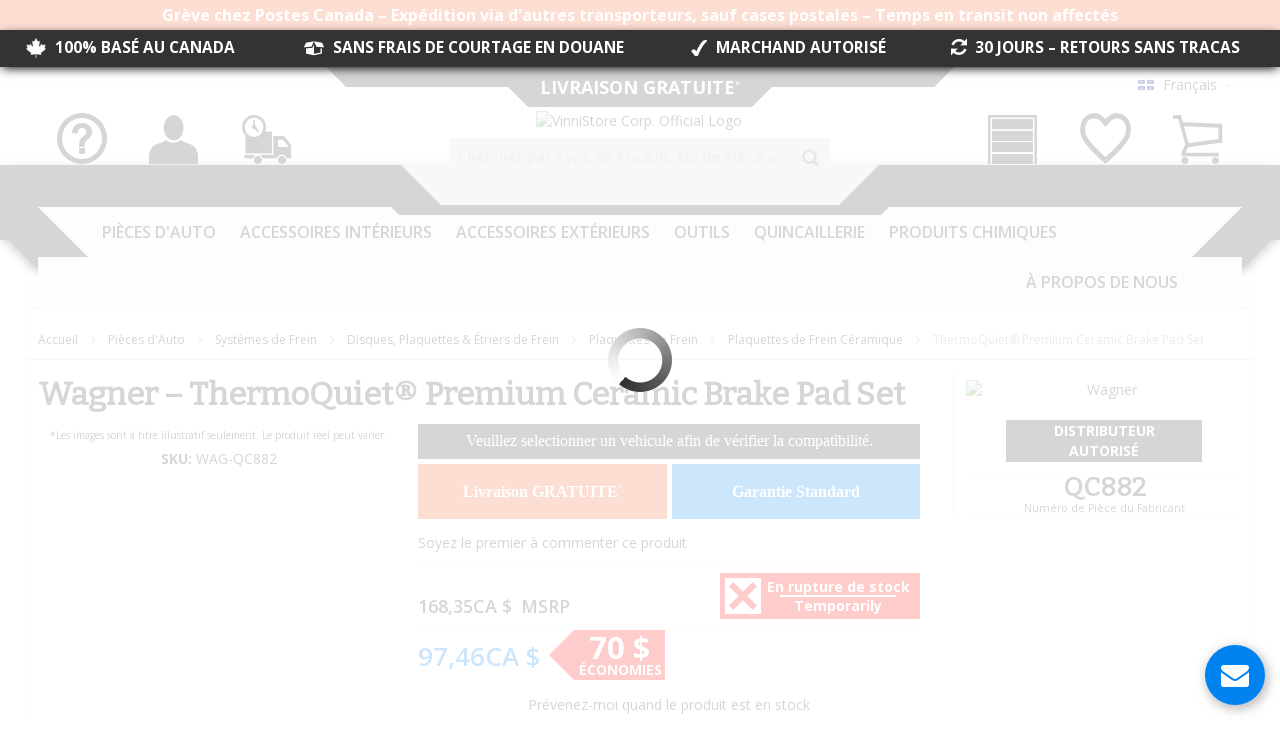

--- FILE ---
content_type: text/html; charset=UTF-8
request_url: https://vinnistore.ca/fr_ca/wagner-thermoquiet-reg-premium-ceramic-brake-pad-set-wag-qc882.html
body_size: 63995
content:
<!doctype html>
<html lang="fr">
    <head prefix="og: http://ogp.me/ns# fb: http://ogp.me/ns/fb# product: http://ogp.me/ns/product#">
        <script>
    var BASE_URL = 'https\u003A\u002F\u002Fvinnistore.ca\u002Ffr_ca\u002F';
    var require = {
        'baseUrl': 'https\u003A\u002F\u002Fvinnistore.ca\u002Fstatic\u002Fversion1768208903\u002Ffrontend\u002FCustomModules\u002Fultimocustomtheme\u002Ffr_CA'
    };</script>        <meta charset="utf-8"/>
<meta name="title" content="Wagner WAG-QC882 ThermoQuiet&reg; Premium Ceramic Brake Pad Set"/>
<meta name="description" content="ThermoQuiet&reg; Premium Ceramic Brake Pad Set Buick Rainier F 05-04; Chevrolet SSR F 05-03; Trailblazer F 05-02; Trailblazer EXT F 05-02; GMC Envoy F 05-02; Envoy XL F 05-02; Envoy XUV F 05-04; Isuzu Ascender F 05-03; Oldsmobile Bravada F 04-02; More WAG"/>
<meta name="keywords" content="Ceramic Brake Pads,Brake Pads,Brake Discs, Pads &amp; Calipers,Braking Systems,Auto Parts"/>
<meta name="robots" content="INDEX,FOLLOW"/>
<meta name="viewport" content="width=device-width, initial-scale=1, maximum-scale=1.0"/>
<meta name="format-detection" content="telephone=no"/>
<title>Wagner WAG-QC882 ThermoQuiet&reg; Premium Ceramic Brake Pad Set – Canadian Auto Parts &amp; Tools Online Store</title>
<link  rel="stylesheet" type="text/css"  media="all" href="https://vinnistore.ca/static/version1768208903/_cache/merged/7923ecdbd622b3a44111233bff31864a.min.css" />
<link  rel="stylesheet" type="text/css"  media="screen and (min-width: 768px)" href="https://vinnistore.ca/static/version1768208903/frontend/CustomModules/ultimocustomtheme/fr_CA/css/styles-l.min.css" />
<link  rel="stylesheet" type="text/css"  media="print" href="https://vinnistore.ca/static/version1768208903/frontend/CustomModules/ultimocustomtheme/fr_CA/css/print.min.css" />
<link  rel="stylesheet" type="text/css"  media="all" href="https://vinnistore.ca/static/version1768208903/_cache/merged/d09d7a6ddf8b4e45ea3b302f264211ae.min.css" />
<script  type="text/javascript"  src="https://vinnistore.ca/static/version1768208903/_cache/merged/0f8b5db22e80932146112c52aa1dd261.min.js"></script>
<link  rel="canonical" href="https://vinnistore.ca/en_ca/wagner-thermoquiet-reg-premium-ceramic-brake-pad-set-wag-qc882.html" />
<link  rel="alternate" hreflang="en-CA" href="https://vinnistore.ca/en_ca/wagner-thermoquiet-reg-premium-ceramic-brake-pad-set-wag-qc882.html" />
<link  rel="alternate" hreflang="fr-CA" href="https://vinnistore.ca/fr_ca/wagner-thermoquiet-reg-premium-ceramic-brake-pad-set-wag-qc882.html" />
<link  rel="alternate" hreflang="es-CA" href="https://vinnistore.ca/es_ca/wagner-thermoquiet-reg-premium-ceramic-brake-pad-set-wag-qc882.html" />
<link  rel="icon" type="image/x-icon" href="https://vinnistore.ca/media/favicon/default/ViNNiStore-Official-Logo-2018-Square-Favicon-64x64.png" />
<link  rel="shortcut icon" type="image/x-icon" href="https://vinnistore.ca/media/favicon/default/ViNNiStore-Official-Logo-2018-Square-Favicon-64x64.png" />
<meta name="p:domain_verify" content="rxrU52oX7UjwHs2RBBHiF9gDm9g5IUg4"/>
<meta name="theme-color" content="#f85a22">
<!--<link rel="icon" type="image/png" href="https://vinnistore.ca/media/favicon/default/favicon.png" />-->
<div id="fb-root"></div>        
<script  nonce="ZDZ4aWwxbnAydDZoaWMzazQ2Ym1uM3loMjRyeXAzcDc=">
    window.getWpGA4Cookie = function(name) {
        match = document.cookie.match(new RegExp(name + '=([^;]+)'));
        if (match) return decodeURIComponent(match[1].replace(/\+/g, ' ')) ;
    };

    window.ga4AllowServices = false;

    var isCookieRestrictionModeEnabled = 0,
        currentWebsiteId = 1,
        cookieRestrictionName = 'user_allowed_save_cookie';

    if (isCookieRestrictionModeEnabled) {
        allowedCookies = window.getWpGA4Cookie(cookieRestrictionName);

        if (allowedCookies !== undefined) {
            allowedWebsites = JSON.parse(allowedCookies);

            if (allowedWebsites[currentWebsiteId] === 1) {
                window.ga4AllowServices = true;
            }
        }
    } else {
        window.ga4AllowServices = true;
    }
</script>
        <!-- Google Tag Manager -->
<script nonce="ZDZ4aWwxbnAydDZoaWMzazQ2Ym1uM3loMjRyeXAzcDc="   > if (window.ga4AllowServices) {(function(w,d,s,l,i){w[l]=w[l]||[];w[l].push({'gtm.start':
new Date().getTime(),event:'gtm.js'});var f=d.getElementsByTagName(s)[0],
j=d.createElement(s),dl=l!='dataLayer'?'&l='+l:'';j.async=true;j.src=
'https://www.googletagmanager.com/gtm.js?id='+i+dl;f.parentNode.insertBefore(j,f);
})(window,document,'script','dataLayer','GTM-K9HCW9K');} </script>
<!-- End Google Tag Manager -->
        <script  nonce="ZDZ4aWwxbnAydDZoaWMzazQ2Ym1uM3loMjRyeXAzcDc=">
        if (window.ga4AllowServices) {
            window.dataLayer = window.dataLayer || [];
                        var dl4Objects = [{"pageName":"Wagner WAG-QC882 ThermoQuiet&reg; Premium Ceramic Brake Pad Set \u2013 Canadian Auto Parts & Tools Online Store","pageType":"product","google_tag_params":{"ecomm_pagetype":"product","ecomm_prodid":"WAG-QC882","ecomm_totalvalue":97.46,"ecomm_category":"Pi\u00e8ces d'Auto"}}];
            for (var i in dl4Objects) {
                window.dataLayer.push({ecommerce: null});
                window.dataLayer.push(dl4Objects[i]);
            }
                        var wpGA4Cookies = ['wp_ga4_user_id','wp_ga4_customerGroup'];
            wpGA4Cookies.map(function (cookieName) {
                var cookieValue = window.getWpGA4Cookie(cookieName);
                if (cookieValue) {
                    var dl4Object = {};
                    dl4Object[cookieName.replace('wp_ga4_', '')] = cookieValue;
                    window.dataLayer.push(dl4Object);
                }
            });
        }
    </script>
<!-- BEGIN GOOGLE ANALYTICS CODE -->
<script type="text/x-magento-init">
{
    "*": {
        "Magento_GoogleAnalytics/js/google-analytics": {
            "isCookieRestrictionModeEnabled": 0,
            "currentWebsite": 1,
            "cookieName": "user_allowed_save_cookie",
            "ordersTrackingData": [],
            "pageTrackingData": {"optPageUrl":"","isAnonymizedIpActive":false,"accountId":"UA-48747906-1"}        }
    }
}
</script>
<!-- END GOOGLE ANALYTICS CODE -->
    <script type="text/x-magento-init">
        {
            "*": {
                "Magento_PageCache/js/form-key-provider": {}
            }
        }
    </script>
<div data-role="dropship-realtimesync-action-url" aria-hidden="true" style="display: none;">https://vinnistore.ca/fr_ca/dropship/action/realtimesync/</div><link rel="stylesheet" type="text/css" media="all" href="https://vinnistore.ca/fr_ca/asset/dynamic/assets/m/iult/f/cfg.css/" />
    <link href="//fonts.googleapis.com/css?family=Bitter|Open+Sans:300,400,600,700" rel="stylesheet" type="text/css" />

<meta property="og:type" content="product.item"/>
<meta property="og:title" content="ThermoQuiet&amp;reg&#x3B;&#x20;Premium&#x20;Ceramic&#x20;Brake&#x20;Pad&#x20;Set"/>
<meta property="og:description" content="The&#x20;&quot;One&#x20;Piece&#x20;Brake&#x20;Pad&quot;&#x20;that&#x20;provides&#x20;quieter&#x20;braking.&#x0A;Wagner&#x20;ThermoQuiet&amp;reg&#x3B;&#x20;brake&#x20;pads&#x20;are&#x20;the&#x20;quieter,&#x20;&quot;one-piece&quot;&#x20;brake&#x20;pads.&#x20;They&#x20;feature&#x20;Integrally&#x20;Molded&#x20;Sound&#x20;Insulator&#x20;&#x28;IMI&amp;trade&#x3B;&#x29;&#x20;that&#x20;integrates&#x20;the&#x20;friction&#x20;material,&#x20;backing&#x20;plate&#x20;and&#x20;insulator&#x20;into&#x20;a&#x20;single&#x20;high&#x20;strength&#x20;component.&#x20;The&#x20;application-specific&#x20;design&#x20;spreads&#x20;out&#x20;heat,&#x20;sound&#x20;and&#x20;vibration&#x20;over&#x20;a&#x20;much&#x20;larger&#x20;surface&#x20;area&#x20;for&#x20;quieter&#x20;operation.&#x20;A&#x20;unique&#x20;application-specific&#x20;laser-shaped&#x20;friction&#x20;optimizes&#x20;pad-to-rotor&#x20;interface&#x20;for&#x20;better&#x20;braking&#x20;performance.&#x0A;ul.tq-features-list&#x20;li&#x7B;&#x0A;list-style-type&#x3A;&#x20;none&#x3B;&#x0A;background&#x3A;&#x20;transparent&#x3B;&#x0A;margin&#x3A;0px&#x3B;&#x0A;text-align&#x3A;center&#x3B;&#x0A;font-weight&#x3A;bold&#x3B;&#x0A;&#x7D;&#x0A;.tq-module&#x20;&#x7B;&#x0A;display&#x3A;inline-block&#x3B;&#x0A;width&#x3A;&#x20;33&#x25;&#x3B;&#x0A;margin&#x3A;&#x20;4&#x25;&#x20;0&#x3B;&#x0A;&#x7D;&#x0A;.tq-module&#x20;img&#x20;&#x7B;&#x0A;max-width&#x3A;&#x20;300px&#x3B;&#x0A;&#x7D;&#x0A;.tq-module-inner&#x20;&#x7B;&#x0A;margin&#x3A;&#x20;0&#x20;auto&#x3B;&#x0A;&#x7D;&#x0A;&#x40;media&#x20;only&#x20;screen&#x20;and&#x20;&#x28;max-width&#x3A;&#x20;767px&#x29;&#x20;&#x7B;&#x0A;.tq-module&#x20;&#x7B;&#x0A;display&#x3A;block&#x3B;&#x0A;width&#x3A;100&#x25;&#x3B;&#x0A;&#x7D;&#x0A;&#x7D;&#x0A;&#x0A;Wagner&amp;reg&#x3B;&#x20;ThermoQuiet&amp;reg&#x3B;&#x20;brake&#x20;pads&#x20;feature&#x20;Wagner&#x20;OE21&#x20;low&#x20;copper&#x20;technology,&#x20;setting&#x20;new&#x20;benchmarks&#x20;for&#x20;our&#x20;ceramic&#x20;brake&#x20;pad&#x20;performance.&#x0A;&#x0A;&#x20;&#x20;&#x20;&#x20;35&#x25;&#x20;Quieter&#x0A;&#x20;&#x20;&#x20;&#x20;15&#x25;&#x20;More&#x20;stopping&#x20;power&#x0A;&#x20;&#x20;&#x20;&#x20;Longer&#x20;lasting&#x0A;&#x20;&#x20;&#x20;&#x20;Cleaner&#x20;wheels&#x0A;&#x20;&#x20;&#x20;&#x20;Install&#x20;Wagner&#x20;with&#x20;total&#x20;confidence&#x0A;&#x0A;&#x0A;&#x0A;DYNAMIC&#x20;NOISE&#x20;ABSORPTION&#x20;TECHNOLOGY&#x0A;These&#x20;next&#x20;generation&#x20;friction&#x20;formulations&#x20;are&#x20;engineered&#x20;to&#x20;introduce&#x20;a&#x20;new&#x20;level&#x20;of&#x20;performance&#x20;in&#x20;ceramic&#x20;brake&#x20;pads.&#x20;The&#x20;Dynamic&#x20;Noise&#x20;Absorption&amp;trade&#x3B;&#x20;&#x28;DNA&#x29;&#x20;technology&#x20;targets&#x20;and&#x20;absorbs&#x20;vibration&#x20;at&#x20;the&#x20;point&#x20;of&#x20;contact&#x20;while&#x20;thermal-sensitive&#x20;friction&#x20;adapts&#x20;to&#x20;a&#x20;wide&#x20;range&#x20;of&#x20;temperatures&#x20;for&#x20;optimal&#x20;braking&#x20;performance&#x20;in&#x20;varying&#x20;conditions.&#x20;These&#x20;advanced&#x20;formulations&#x20;provide&#x20;quieter&#x20;braking&#x20;and&#x20;superior&#x20;stopping&#x20;power.&#x0A;&#x0A;&#x0A;LASER-SHAPED&#x20;FRICTION&amp;trade&#x3B;&#x20;TECHNOLOGY&#x0A;This&#x20;engineering&#x20;innovation&#x20;helps&#x20;to&#x20;eliminate&#x20;the&#x20;brake&#x20;system&#x27;s&#x20;primary&#x20;enemies&#x3A;&#x20;heat&#x20;and&#x20;vibration.&#x20;Our&#x20;patented&#x20;Laser-Shaped&#x20;Friction&#x20;technology&#x20;utilizes&#x20;a&#x20;laser-scanning&#x20;process&#x20;to&#x20;identify&#x20;and&#x20;analyze&#x20;performance-reducing&#x20;vibration&#x20;due&#x20;to&#x20;caliper,&#x20;rotor&#x20;and&#x20;pad&#x20;interaction.&#x20;From&#x20;this&#x20;state-of-the-art&#x20;scanning&#x20;procedure,&#x20;application-specific&#x20;friction&#x20;designs&#x20;are&#x20;developed&#x20;to&#x20;optimize&#x20;pad-to-rotor&#x20;contact.&#x20;The&#x20;result&#x20;ensures&#x20;the&#x20;precise&#x20;transfer&#x20;of&#x20;caliper&#x20;force&#x20;where&#x20;it&#x27;s&#x20;needed&#x20;most&#x20;to&#x20;deliver&#x20;quieter&#x20;braking&#x20;performance.&#x0A;&#x0A;&#x0A;IMI&amp;trade&#x3B;&#x20;&quot;THE&#x20;ONE&#x20;PIECE&#x20;BRAKE&#x20;PAD&quot;&#x0A;The&#x20;unique&#x20;Integrally&#x20;Molded&#x20;Insulator&#x20;&#x28;IMI&amp;trade&#x3B;&#x29;&#x20;is&#x20;the&#x20;key&#x20;to&#x20;the&#x20;one-piece&#x20;brake&#x20;pad&#x20;design.&#x20;Wagner&#x20;ThermoQuiet&#x20;brake&#x20;pads&#x20;integrate&#x20;the&#x20;friction&#x20;material,&#x20;backing&#x20;plate&#x20;and&#x20;insulator&#x20;into&#x20;a&#x20;single&#x20;high-strength&#x20;component.&#x20;This&#x20;advanced&#x20;one-piece&#x20;design&#x20;overcomes&#x20;the&#x20;problems&#x20;associated&#x20;with&#x20;conventional&#x20;shims,&#x20;particularly&#x20;shims&#x20;attached&#x20;with&#x20;adhesives,&#x20;which&#x20;are&#x20;subject&#x20;to&#x20;movement&#x20;known&#x20;as&#x20;shim&#x20;migration.&#x20;This&#x20;revolutionary&#x20;design&#x20;spreads&#x20;out&#x20;heat,&#x20;sound&#x20;and&#x20;vibration&#x20;over&#x20;a&#x20;much&#x20;larger&#x20;surface&#x20;area&#x20;for&#x20;quieter&#x20;operation.&#x0A;&#x0A;Wagner&#x20;ThermoQuiet&amp;reg&#x3B;&#x20;CeramicNXT&#x20;offers&#x20;additional&#x20;benefits&#x0A;The&#x20;proprietary&#x20;new&#x20;Wagner&amp;reg&#x3B;&#x20;OE21&amp;trade&#x3B;&#x20;formulations&#x20;feature&#x20;a&#x20;complex&#x20;matrix&#x20;of&#x20;materials&#x20;that&#x20;replicate&#x20;the&#x20;functions&#x20;of&#x20;copper&#x20;while&#x20;setting&#x20;new&#x20;benchmarks&#x20;and&#x20;providing&#x20;across-the-board&#x20;improvements&#x20;in&#x20;NVH&#x20;control,&#x20;stopping&#x20;power,&#x20;durability&#x20;and&#x20;dusting&#x20;characteristics.&#x0A;&#x0A;&#x0A;&#x0A;&#x0A;&#x0A;&#x0A;&#x0A;&#x23;1&#x20;in&#x20;Global&#x20;Friction&#x0A;Wagner&amp;reg&#x3B;&#x20;Brake&#x20;Products&#x20;-&#x20;&#x23;1&#x20;in&#x20;Global&#x20;Friction&#x20;-&#x20;offers&#x20;product&#x20;lines&#x20;that&#x20;feature&#x20;quick,&#x20;convenient,&#x20;precise&#x20;installation&#x20;for&#x20;passenger&#x20;vehicles&#x20;and&#x20;medium-duty&#x20;commercial&#x20;applications&#x20;that&#x20;deliver&#x20;original&#x20;equipment&#x20;quality,&#x20;fit&#x20;and&#x20;form.&#x20;Wagner&amp;reg&#x3B;&#x20;ThermoQuiet&amp;reg&#x3B;&#x20;is&#x20;the&#x20;most&#x20;innovative&#x20;and&#x20;technologically&#x20;advanced&#x20;brake&#x20;pad&#x20;available&#x20;in&#x20;the&#x20;industry.&#x20;The&#x20;result&#x20;is&#x20;quiet&#x20;performance,&#x20;superior&#x20;stopping&#x20;power&#x20;and&#x20;enhanced&#x20;durability.&#x20;Application&#x20;specific&#x20;CeramicNXT&#x20;formulation.&#x20;Includes&#x20;Pad&#x20;Installation&#x20;Hardware.&#x20;Asbestos-free&#x20;friction&#x20;material.&#x0A;&#x0A;Wagner&amp;reg&#x3B;&#x20;is&#x20;the&#x20;innovator&#x20;in&#x20;braking&#x20;technologies&#x20;for&#x20;passenger&#x20;car,&#x20;medium-duty&#x20;and&#x20;commercial&#x20;applications.&#x20;Wagner&#x20;sets&#x20;industry&#x20;standards&#x20;with&#x20;leading&#x20;engineering&#x20;expertise&#x20;and&#x20;a&#x20;commitment&#x20;to&#x20;ensuring&#x20;that&#x20;their&#x20;parts&#x20;deliver&#x20;superior&#x20;braking&#x20;performance.&#x20;With&#x20;comprehensive&#x20;coverage,&#x20;Wagner&#x20;Brake&#x20;provides&#x20;all&#x20;the&#x20;components&#x20;necessary&#x20;for&#x20;a&#x20;complete&#x20;brake&#x20;repair.&#x20;Wagner&#x20;premium&#x20;products&#x20;offer&#x20;exceptional&#x20;quality&#x20;all&#x20;the&#x20;latest&#x20;applications."/>
<meta property="og:url" content="https://vinnistore.ca/en_ca/wagner-thermoquiet-reg-premium-ceramic-brake-pad-set-wag-qc882.html"/>
<meta property="product:price:amount" content="97.46"/>
<meta property="product:price:currency" content="CAD"/>
<meta property="og:image" content="https://vinnistore.ca/media/catalog/product/cache/d3da03f4a506fa06e858fe5bcc81c375/m/w/mwg_qc882_p04_top.jpg"/>
<meta property="og:image:width" content="265"/>
<meta property="og:image:height" content="265"/>
<meta property="product:retailer_item_id" content="WAG-QC882"/>
<meta property="product:brand" content="Wagner"/>
<meta property="og:site_name" content="ViNNiStore Auto Parts &amp; Tools"/>
<meta property="product:category" content="Plaquettes de Frein Céramique"/>
<meta property="product:availability" content="out of stock"/>
<meta property="product:condition" content="new"/>
<meta name="twitter:site" content="vinnistore"/>
<meta name="twitter:creator" content="vinnistore"/>
<meta name="twitter:card" content="summary"/>
<meta name="twitter:title" content="ThermoQuiet&amp;reg&#x3B;&#x20;Premium&#x20;Ceramic&#x20;Brake&#x20;Pad&#x20;Set"/>
<meta name="twitter:description" content="The&#x20;&quot;One&#x20;Piece&#x20;Brake&#x20;Pad&quot;&#x20;that&#x20;provides&#x20;quieter&#x20;braking.&#x0A;Wagner&#x20;ThermoQuiet&amp;reg&#x3B;&#x20;brake&#x20;pads&#x20;are&#x20;the&#x20;quieter,&#x20;&quot;one-piece&quot;&#x20;brake&#x20;pads.&#x20;They&#x20;feature&#x20;Integrally&#x20;Molded&#x20;Sound&#x20;Insulator&#x20;&#x28;IMI&amp;trade&#x3B;&#x29;&#x20;that&#x20;integrates&#x20;the&#x20;friction&#x20;material,&#x20;backing&#x20;plate&#x20;and&#x20;insulator&#x20;into&#x20;a&#x20;single&#x20;high&#x20;strength&#x20;component.&#x20;The&#x20;application-specific&#x20;design&#x20;spreads&#x20;out&#x20;heat,&#x20;sound&#x20;and&#x20;vibration&#x20;over&#x20;a&#x20;much&#x20;larger&#x20;surface&#x20;area&#x20;for&#x20;quieter&#x20;operation.&#x20;A&#x20;unique&#x20;application-specific&#x20;laser-shaped&#x20;friction&#x20;optimizes&#x20;pad-to-rotor&#x20;interface&#x20;for&#x20;better&#x20;braking&#x20;performance.&#x0A;ul.tq-features-list&#x20;li&#x7B;&#x0A;list-style-type&#x3A;&#x20;none&#x3B;&#x0A;background&#x3A;&#x20;transparent&#x3B;&#x0A;margin&#x3A;0px&#x3B;&#x0A;text-align&#x3A;center&#x3B;&#x0A;font-weight&#x3A;bold&#x3B;&#x0A;&#x7D;&#x0A;.tq-module&#x20;&#x7B;&#x0A;display&#x3A;inline-block&#x3B;&#x0A;width&#x3A;&#x20;33&#x25;&#x3B;&#x0A;margin&#x3A;&#x20;4&#x25;&#x20;0&#x3B;&#x0A;&#x7D;&#x0A;.tq-module&#x20;img&#x20;&#x7B;&#x0A;max-width&#x3A;&#x20;300px&#x3B;&#x0A;&#x7D;&#x0A;.tq-module-inner&#x20;&#x7B;&#x0A;margin&#x3A;&#x20;0&#x20;auto&#x3B;&#x0A;&#x7D;&#x0A;&#x40;media&#x20;only&#x20;screen&#x20;and&#x20;&#x28;max-width&#x3A;&#x20;767px&#x29;&#x20;&#x7B;&#x0A;.tq-module&#x20;&#x7B;&#x0A;display&#x3A;block&#x3B;&#x0A;width&#x3A;100&#x25;&#x3B;&#x0A;&#x7D;&#x0A;&#x7D;&#x0A;&#x0A;Wagner&amp;reg&#x3B;&#x20;ThermoQuiet&amp;reg&#x3B;&#x20;brake&#x20;pads&#x20;feature&#x20;Wagner&#x20;OE21&#x20;low&#x20;copper&#x20;technology,&#x20;setting&#x20;new&#x20;benchmarks&#x20;for&#x20;our&#x20;ceramic&#x20;brake&#x20;pad&#x20;performance.&#x0A;&#x0A;&#x20;&#x20;&#x20;&#x20;35&#x25;&#x20;Quieter&#x0A;&#x20;&#x20;&#x20;&#x20;15&#x25;&#x20;More&#x20;stopping&#x20;power&#x0A;&#x20;&#x20;&#x20;&#x20;Longer&#x20;lasting&#x0A;&#x20;&#x20;&#x20;&#x20;Cleaner&#x20;wheels&#x0A;&#x20;&#x20;&#x20;&#x20;Install&#x20;Wagner&#x20;with&#x20;total&#x20;confidence&#x0A;&#x0A;&#x0A;&#x0A;DYNAMIC&#x20;NOISE&#x20;ABSORPTION&#x20;TECHNOLOGY&#x0A;These&#x20;next&#x20;generation&#x20;friction&#x20;formulations&#x20;are&#x20;engineered&#x20;to&#x20;introduce&#x20;a&#x20;new&#x20;level&#x20;of&#x20;performance&#x20;in&#x20;ceramic&#x20;brake&#x20;pads.&#x20;The&#x20;Dynamic&#x20;Noise&#x20;Absorption&amp;trade&#x3B;&#x20;&#x28;DNA&#x29;&#x20;technology&#x20;targets&#x20;and&#x20;absorbs&#x20;vibration&#x20;at&#x20;the&#x20;point&#x20;of&#x20;contact&#x20;while&#x20;thermal-sensitive&#x20;friction&#x20;adapts&#x20;to&#x20;a&#x20;wide&#x20;range&#x20;of&#x20;temperatures&#x20;for&#x20;optimal&#x20;braking&#x20;performance&#x20;in&#x20;varying&#x20;conditions.&#x20;These&#x20;advanced&#x20;formulations&#x20;provide&#x20;quieter&#x20;braking&#x20;and&#x20;superior&#x20;stopping&#x20;power.&#x0A;&#x0A;&#x0A;LASER-SHAPED&#x20;FRICTION&amp;trade&#x3B;&#x20;TECHNOLOGY&#x0A;This&#x20;engineering&#x20;innovation&#x20;helps&#x20;to&#x20;eliminate&#x20;the&#x20;brake&#x20;system&#x27;s&#x20;primary&#x20;enemies&#x3A;&#x20;heat&#x20;and&#x20;vibration.&#x20;Our&#x20;patented&#x20;Laser-Shaped&#x20;Friction&#x20;technology&#x20;utilizes&#x20;a&#x20;laser-scanning&#x20;process&#x20;to&#x20;identify&#x20;and&#x20;analyze&#x20;performance-reducing&#x20;vibration&#x20;due&#x20;to&#x20;caliper,&#x20;rotor&#x20;and&#x20;pad&#x20;interaction.&#x20;From&#x20;this&#x20;state-of-the-art&#x20;scanning&#x20;procedure,&#x20;application-specific&#x20;friction&#x20;designs&#x20;are&#x20;developed&#x20;to&#x20;optimize&#x20;pad-to-rotor&#x20;contact.&#x20;The&#x20;result&#x20;ensures&#x20;the&#x20;precise&#x20;transfer&#x20;of&#x20;caliper&#x20;force&#x20;where&#x20;it&#x27;s&#x20;needed&#x20;most&#x20;to&#x20;deliver&#x20;quieter&#x20;braking&#x20;performance.&#x0A;&#x0A;&#x0A;IMI&amp;trade&#x3B;&#x20;&quot;THE&#x20;ONE&#x20;PIECE&#x20;BRAKE&#x20;PAD&quot;&#x0A;The&#x20;unique&#x20;Integrally&#x20;Molded&#x20;Insulator&#x20;&#x28;IMI&amp;trade&#x3B;&#x29;&#x20;is&#x20;the&#x20;key&#x20;to&#x20;the&#x20;one-piece&#x20;brake&#x20;pad&#x20;design.&#x20;Wagner&#x20;ThermoQuiet&#x20;brake&#x20;pads&#x20;integrate&#x20;the&#x20;friction&#x20;material,&#x20;backing&#x20;plate&#x20;and&#x20;insulator&#x20;into&#x20;a&#x20;single&#x20;high-strength&#x20;component.&#x20;This&#x20;advanced&#x20;one-piece&#x20;design&#x20;overcomes&#x20;the&#x20;problems&#x20;associated&#x20;with&#x20;conventional&#x20;shims,&#x20;particularly&#x20;shims&#x20;attached&#x20;with&#x20;adhesives,&#x20;which&#x20;are&#x20;subject&#x20;to&#x20;movement&#x20;known&#x20;as&#x20;shim&#x20;migration.&#x20;This&#x20;revolutionary&#x20;design&#x20;spreads&#x20;out&#x20;heat,&#x20;sound&#x20;and&#x20;vibration&#x20;over&#x20;a&#x20;much&#x20;larger&#x20;surface&#x20;area&#x20;for&#x20;quieter&#x20;operation.&#x0A;&#x0A;Wagner&#x20;ThermoQuiet&amp;reg&#x3B;&#x20;CeramicNXT&#x20;offers&#x20;additional&#x20;benefits&#x0A;The&#x20;proprietary&#x20;new&#x20;Wagner&amp;reg&#x3B;&#x20;OE21&amp;trade&#x3B;&#x20;formulations&#x20;feature&#x20;a&#x20;complex&#x20;matrix&#x20;of&#x20;materials&#x20;that&#x20;replicate&#x20;the&#x20;functions&#x20;of&#x20;copper&#x20;while&#x20;setting&#x20;new&#x20;benchmarks&#x20;and&#x20;providing&#x20;across-the-board&#x20;improvements&#x20;in&#x20;NVH&#x20;control,&#x20;stopping&#x20;power,&#x20;durability&#x20;and&#x20;dusting&#x20;characteristics.&#x0A;&#x0A;&#x0A;&#x0A;&#x0A;&#x0A;&#x0A;&#x0A;&#x23;1&#x20;in&#x20;Global&#x20;Friction&#x0A;Wagner&amp;reg&#x3B;&#x20;Brake&#x20;Products&#x20;-&#x20;&#x23;1&#x20;in&#x20;Global&#x20;Friction&#x20;-&#x20;offers&#x20;product&#x20;lines&#x20;that&#x20;feature&#x20;quick,&#x20;convenient,&#x20;precise&#x20;installation&#x20;for&#x20;passenger&#x20;vehicles&#x20;and&#x20;medium-duty&#x20;commercial&#x20;applications&#x20;that&#x20;deliver&#x20;original&#x20;equipment&#x20;quality,&#x20;fit&#x20;and&#x20;form.&#x20;Wagner&amp;reg&#x3B;&#x20;ThermoQuiet&amp;reg&#x3B;&#x20;is&#x20;the&#x20;most&#x20;innovative&#x20;and&#x20;technologically&#x20;advanced&#x20;brake&#x20;pad&#x20;available&#x20;in&#x20;the&#x20;industry.&#x20;The&#x20;result&#x20;is&#x20;quiet&#x20;performance,&#x20;superior&#x20;stopping&#x20;power&#x20;and&#x20;enhanced&#x20;durability.&#x20;Application&#x20;specific&#x20;CeramicNXT&#x20;formulation.&#x20;Includes&#x20;Pad&#x20;Installation&#x20;Hardware.&#x20;Asbestos-free&#x20;friction&#x20;material.&#x0A;&#x0A;Wagner&amp;reg&#x3B;&#x20;is&#x20;the&#x20;innovator&#x20;in&#x20;braking&#x20;technologies&#x20;for&#x20;passenger&#x20;car,&#x20;medium-duty&#x20;and&#x20;commercial&#x20;applications.&#x20;Wagner&#x20;sets&#x20;industry&#x20;standards&#x20;with&#x20;leading&#x20;engineering&#x20;expertise&#x20;and&#x20;a&#x20;commitment&#x20;to&#x20;ensuring&#x20;that&#x20;their&#x20;parts&#x20;deliver&#x20;superior&#x20;braking&#x20;performance.&#x20;With&#x20;comprehensive&#x20;coverage,&#x20;Wagner&#x20;Brake&#x20;provides&#x20;all&#x20;the&#x20;components&#x20;necessary&#x20;for&#x20;a&#x20;complete&#x20;brake&#x20;repair.&#x20;Wagner&#x20;premium&#x20;products&#x20;offer&#x20;exceptional&#x20;quality&#x20;all&#x20;the&#x20;latest&#x20;applications."/>
<meta name="twitter:image" content="https://vinnistore.ca/media/catalog/product/cache/d3da03f4a506fa06e858fe5bcc81c375/m/w/mwg_qc882_p04_top.jpg"/>
<meta name="twitter:url" content="https://vinnistore.ca/en_ca/wagner-thermoquiet-reg-premium-ceramic-brake-pad-set-wag-qc882.html"/>
<meta name="twitter:label1" content="Price"/>
<meta name="twitter:data1" content="97.46"/>
<meta name="twitter:label2" content="Availability"/>
<meta name="twitter:data2" content="out of stock"/>
<script type="application/ld+json">{"@context":"http:\/\/schema.org","@type":"WebSite","url":"https:\/\/vinnistore.ca\/","name":"ViNNiStore Auto Parts & Tools","about":"The online auto parts & tools store you are looking for.\r\n\r\nViNNiStore is dedicated to offer a large selection of high-quality products, always at the best price.\r\n\r\nWe Offer FREE Shipping Canada-Wide*"}</script><script type="application/ld+json">{"@context":"http:\/\/schema.org","@type":"AutoPartsStore","@id":"https:\/\/vinnistore.ca\/","name":"ViNNiStore","description":"The online auto parts & tools store you are looking for.\r\n\r\nViNNiStore is dedicated to offer a large selection of high-quality products, always at the best price.\r\n\r\nWe offer FREE Shipping Canada-Wide*","address":{"@type":"PostalAddress","addressCountry":"","addressLocality":"Pointe-Claire","addressRegion":"QC","streetAddress":"6500 Trans-Canada Highway","postalCode":"H9R 0A5"},"sameAs":[["https:\/\/www.facebook.com\/ViNNiStore","https:\/\/twitter.com\/vinnistore","https:\/\/www.pinterest.com\/vinnistore","https:\/\/www.instagram.com\/vinnistore","https:\/\/www.youtube.com\/user\/ViNNiStore","https:\/\/ca.linkedin.com\/company\/vinnistore-corp"]],"image":"https:\/\/vinnistore.ca\/media\/seller_image\/default\/ViNNiStore-Official-Logo-2018-Square.png","priceRange":"$$","url":"https:\/\/vinnistore.ca\/"}</script><script type="application/ld+json">{"@context":"http:\/\/schema.org","@type":"BreadcrumbList","itemListElement":[{"@type":"ListItem","item":{"@id":"https:\/\/vinnistore.ca\/fr_ca\/auto-parts.html","name":"Pi\u00e8ces d'Auto"},"position":1},{"@type":"ListItem","item":{"@id":"https:\/\/vinnistore.ca\/fr_ca\/auto-parts\/braking-systems.html","name":"Syst\u00e8mes de Frein"},"position":2},{"@type":"ListItem","item":{"@id":"https:\/\/vinnistore.ca\/fr_ca\/auto-parts\/braking-systems\/brake-discs-pads-calipers.html","name":"Disques, Plaquettes & \u00c9triers de Frein"},"position":3},{"@type":"ListItem","item":{"@id":"https:\/\/vinnistore.ca\/fr_ca\/auto-parts\/braking-systems\/brake-discs-pads-calipers\/brake-pads.html","name":"Plaquettes de Frein"},"position":4},{"@type":"ListItem","item":{"@id":"https:\/\/vinnistore.ca\/fr_ca\/auto-parts\/braking-systems\/brake-discs-pads-calipers\/brake-pads\/ceramic-brake-pads.html","name":"Plaquettes de Frein C\u00e9ramique"},"position":5},{"@type":"ListItem","item":{"@id":"https:\/\/vinnistore.ca\/fr_ca\/wagner-thermoquiet-reg-premium-ceramic-brake-pad-set-wag-qc882.html","name":"ThermoQuiet&reg; Premium Ceramic Brake Pad Set"},"position":6}]}</script><script type="application/ld+json">{"@context":"http:\/\/schema.org","@type":"Product","name":"ThermoQuiet&reg; Premium Ceramic Brake Pad Set","description":"<img src=\"\/pub\/media\/catalog\/product\/description\/Wagner\/Wagner_ThermoQuiet_Brake_Pads_Banner.jpg\" style=\"width:100%;max-width:1000px;\"\/><h2 style=\"text-align:center;\"><strong>The \"One Piece Brake Pad\" that provides quieter braking.<\/strong><\/h2>\n<p style=\"margin-top:0;text-align:center;\">Wagner ThermoQuiet&reg; brake pads are the quieter, \"one-piece\" brake pads. They feature Integrally Molded Sound Insulator (IMI&trade;) that integrates the friction material, backing plate and insulator into a single high strength component. The application-specific design spreads out heat, sound and vibration over a much larger surface area for quieter operation. A unique application-specific laser-shaped friction optimizes pad-to-rotor interface for better braking performance.<\/p><style>\nul.tq-features-list li{\nlist-style-type: none;\nbackground: transparent;\nmargin:0px;\ntext-align:center;\nfont-weight:bold;\n}\n.tq-module {\ndisplay:inline-block;\nwidth: 33%;\nmargin: 4% 0;\n}\n.tq-module img {\nmax-width: 300px;\n}\n.tq-module-inner {\nmargin: 0 auto;\n}\n@media only screen and (max-width: 767px) {\n.tq-module {\ndisplay:block;\nwidth:100%;\n}\n}\n<\/style>\n<h3 style=\"text-align:center;\"><strong>Wagner&reg; ThermoQuiet&reg; brake pads feature Wagner OE21 low copper technology, setting new benchmarks for our ceramic brake pad performance.<\/strong><\/h3>\n<ul class=\"tq-features-list\">\n    <li>35% Quieter<\/li>\n    <li>15% More stopping power<\/li>\n    <li>Longer lasting<\/li>\n    <li>Cleaner wheels<\/li>\n    <li>Install Wagner with total confidence<\/li>\n<\/ul>\n<br><br>\n<div style=\"text-align:center;\"><img src=\"\/pub\/media\/catalog\/product\/description\/Wagner\/Dynamic_Noise_Absorbsion_Technology.png\" style=\"width:100%;max-width:365px;\"\/><\/div>\n<h2 style=\"text-align:center;\"><strong>DYNAMIC NOISE ABSORPTION TECHNOLOGY<\/strong><\/h2>\n<p style=\"margin-top:0;text-align:center;max-width:550px;margin:0 auto;\">These next generation friction formulations are engineered to introduce a new level of performance in ceramic brake pads. The Dynamic Noise Absorption&trade; (DNA) technology targets and absorbs vibration at the point of contact while thermal-sensitive friction adapts to a wide range of temperatures for optimal braking performance in varying conditions. These advanced formulations provide quieter braking and superior stopping power.<\/p>\n<br><br><br>\n<div style=\"text-align:center;\"><img src=\"\/pub\/media\/catalog\/product\/description\/Wagner\/ThermoQuiet_Laser-Shaped_Friction_Technology.png\" style=\"width:100%;max-width:800px;\"\/><\/div>\n<h2 style=\"text-align:center;\"><strong>LASER-SHAPED FRICTION&trade; TECHNOLOGY<\/strong><\/h2>\n<p style=\"margin-top:0;text-align:center;max-width:550px;margin:0 auto;\">This engineering innovation helps to eliminate the brake system's primary enemies: heat and vibration. Our patented Laser-Shaped Friction technology utilizes a laser-scanning process to identify and analyze performance-reducing vibration due to caliper, rotor and pad interaction. From this state-of-the-art scanning procedure, application-specific friction designs are developed to optimize pad-to-rotor contact. The result ensures the precise transfer of caliper force where it's needed most to deliver quieter braking performance.<\/p>\n<br><br><br>\n<div style=\"text-align:center;\"><img src=\"\/pub\/media\/catalog\/product\/description\/Wagner\/Exclusive_Integrally_Molded_Insulator_IMI.png\" style=\"width:100%;max-width:299px;\"\/><\/div>\n<h2 style=\"text-align:center;\"><strong>IMI&trade; \"THE ONE PIECE BRAKE PAD\"<\/strong><\/h2>\n<p style=\"margin-top:0;text-align:center;max-width:550px;margin:0 auto;\">The unique Integrally Molded Insulator (IMI&trade;) is the key to the one-piece brake pad design. Wagner ThermoQuiet brake pads integrate the friction material, backing plate and insulator into a single high-strength component. This advanced one-piece design overcomes the problems associated with conventional shims, particularly shims attached with adhesives, which are subject to movement known as shim migration. This revolutionary design spreads out heat, sound and vibration over a much larger surface area for quieter operation.<\/p>\n<br><br>\n<h3 style=\"text-align:center;\"><strong>Wagner ThermoQuiet&reg; Ceramic<sup>NXT<\/sup> offers additional benefits<\/strong><\/h3>\n<p style=\"margin-top:0;text-align:center;max-width:650px;margin:0 auto;\">The proprietary new Wagner&reg; OE21&trade; formulations feature a complex matrix of materials that replicate the functions of copper while setting new benchmarks and providing across-the-board improvements in NVH control, stopping power, durability and dusting characteristics.<\/p>\n<br>\n<div style=\"text-align:center;\"><img src=\"\/pub\/media\/catalog\/product\/description\/Wagner\/oe21.png\"\/><\/div>\n<div style=\"text-align:center;\">\n<div class=\"tq-module\"><div class=\"tq-module-inner\"><img src=\"\/pub\/media\/catalog\/product\/description\/Wagner\/tq-module1.png\"\/><\/div><\/div>\n<div class=\"tq-module\"><div class=\"tq-module-inner\"><img src=\"\/pub\/media\/catalog\/product\/description\/Wagner\/tq-module2.png\"\/><\/div><\/div>\n<div class=\"tq-module\"><div class=\"tq-module-inner\"><img src=\"\/pub\/media\/catalog\/product\/description\/Wagner\/tq-module3.png\"\/><\/div><\/div>\n<\/div>\n<h2 style=\"text-align:center;\"><strong>#1 in Global Friction<\/strong><\/h2>\n<p style=\"margin-top:0;text-align:center;\">Wagner&reg; Brake Products - #1 in Global Friction - offers product lines that feature quick, convenient, precise installation for passenger vehicles and medium-duty commercial applications that deliver original equipment quality, fit and form. Wagner&reg; ThermoQuiet&reg; is the most innovative and technologically advanced brake pad available in the industry. The result is quiet performance, superior stopping power and enhanced durability. Application specific CeramicNXT formulation. Includes Pad Installation Hardware. Asbestos-free friction material.<\/p><br><img src=\"\/pub\/media\/catalog\/product\/description\/Wagner\/wagner_brake_mini_logo.png\"\/>\n<br><br>\n<p style=\"margin-top:0;text-align:justify;\">Wagner&reg; is the innovator in braking technologies for passenger car, medium-duty and commercial applications. Wagner sets industry standards with leading engineering expertise and a commitment to ensuring that their parts deliver superior braking performance. With comprehensive coverage, Wagner Brake provides all the components necessary for a complete brake repair. Wagner premium products offer exceptional quality all the latest applications.<\/p>","image":"https:\/\/vinnistore.ca\/media\/catalog\/product\/cache\/61e87461b4466d8d1339bcf814228fd2\/m\/w\/mwg_qc882_p04_top.jpg","offers":{"@type":"http:\/\/schema.org\/Offer","price":97.46,"url":"https:\/\/vinnistore.ca\/fr_ca\/wagner-thermoquiet-reg-premium-ceramic-brake-pad-set-wag-qc882.html","priceCurrency":"CAD","availability":"http:\/\/schema.org\/OutOfStock","shippingDetails":{"deliveryTime":{"businessDays":{"@type":"OpeningHoursSpecification","dayOfWeek":[""]},"@type":"ShippingDeliveryTime"},"@type":"OfferShippingDetails"},"itemCondition":"NewCondition"},"productID":"WAG-QC882","brand":{"@type":"Brand","name":"Wagner"},"manufacturer":"Wagner","sku":"WAG-QC882","category":"Plaquettes de Frein C\u00e9ramique","mpn":"QC882"}</script><script type="application/ld+json">{"@context":"http:\/\/schema.org\/","@type":"WebPage","speakable":{"@type":"SpeakableSpecification","cssSelector":[".description"],"xpath":["\/html\/head\/title"]}}</script>    </head>
    <body data-container="body"
          data-mage-init='{"loaderAjax": {}, "loader": { "icon": "https://vinnistore.ca/static/version1768208903/frontend/CustomModules/ultimocustomtheme/fr_CA/images/loader-2.gif"}}'
        id="html-body" class="catalog-product-view product-wagner-thermoquiet-reg-premium-ceramic-brake-pad-set-wag-qc882 page-layout-1column">
        <!-- Google Tag Manager (noscript) -->
<noscript><iframe src="https://www.googletagmanager.com/ns.html?id=GTM-K9HCW9K"
height="0" width="0" style="display:none;visibility:hidden"></iframe></noscript>
<!-- End Google Tag Manager (noscript) -->
<script type="text/x-magento-init">
    {
        "*": {
            "Magento_PageBuilder/js/widget-initializer": {
                "config": {"[data-content-type=\"slider\"][data-appearance=\"default\"]":{"Magento_PageBuilder\/js\/content-type\/slider\/appearance\/default\/widget":false},"[data-content-type=\"map\"]":{"Magento_PageBuilder\/js\/content-type\/map\/appearance\/default\/widget":false},"[data-content-type=\"row\"]":{"Magento_PageBuilder\/js\/content-type\/row\/appearance\/default\/widget":false},"[data-content-type=\"tabs\"]":{"Magento_PageBuilder\/js\/content-type\/tabs\/appearance\/default\/widget":false},"[data-content-type=\"slide\"]":{"Magento_PageBuilder\/js\/content-type\/slide\/appearance\/default\/widget":{"buttonSelector":".pagebuilder-slide-button","showOverlay":"hover","dataRole":"slide"}},"[data-content-type=\"banner\"]":{"Magento_PageBuilder\/js\/content-type\/banner\/appearance\/default\/widget":{"buttonSelector":".pagebuilder-banner-button","showOverlay":"hover","dataRole":"banner"}},"[data-content-type=\"buttons\"]":{"Magento_PageBuilder\/js\/content-type\/buttons\/appearance\/inline\/widget":false},"[data-content-type=\"products\"][data-appearance=\"carousel\"]":{"Magento_PageBuilder\/js\/content-type\/products\/appearance\/carousel\/widget":false}},
                "breakpoints": {"desktop":{"label":"Desktop","stage":true,"default":true,"class":"desktop-switcher","icon":"Magento_PageBuilder::css\/images\/switcher\/switcher-desktop.svg","conditions":{"min-width":"1024px"},"options":{"products":{"default":{"slidesToShow":"5"}}}},"tablet":{"conditions":{"max-width":"1024px","min-width":"768px"},"options":{"products":{"default":{"slidesToShow":"4"},"continuous":{"slidesToShow":"3"}}}},"mobile":{"label":"Mobile","stage":true,"class":"mobile-switcher","icon":"Magento_PageBuilder::css\/images\/switcher\/switcher-mobile.svg","media":"only screen and (max-width: 768px)","conditions":{"max-width":"768px","min-width":"640px"},"options":{"products":{"default":{"slidesToShow":"3"}}}},"mobile-small":{"conditions":{"max-width":"640px"},"options":{"products":{"default":{"slidesToShow":"2"},"continuous":{"slidesToShow":"1"}}}}}            }
        }
    }
</script>

<div class="cookie-status-message" id="cookie-status">
    The store will not work correctly in the case when cookies are disabled.</div>
<script type="text&#x2F;javascript">document.querySelector("#cookie-status").style.display = "none";</script>
<script type="text/x-magento-init">
    {
        "*": {
            "cookieStatus": {}
        }
    }
</script>

<script type="text/x-magento-init">
    {
        "*": {
            "mage/cookies": {
                "expires": null,
                "path": "\u002F",
                "domain": ".vinnistore.ca",
                "secure": true,
                "lifetime": "604800"
            }
        }
    }
</script>
    <noscript>
        <div class="message global noscript">
            <div class="content">
                <p>
                    <strong>Javascript est désactivé dans votre navigateur.</strong>
                    <span>
                        Pour une meilleure expérience sur notre site, assurez-vous d’activer JavaScript dans votre navigateur.                    </span>
                </p>
            </div>
        </div>
    </noscript>

<script>
    window.cookiesConfig = window.cookiesConfig || {};
    window.cookiesConfig.secure = true;
</script><script>    require.config({
        map: {
            '*': {
                wysiwygAdapter: 'mage/adminhtml/wysiwyg/tiny_mce/tinymceAdapter'
            }
        }
    });</script><script>    require.config({
        paths: {
            googleMaps: 'https\u003A\u002F\u002Fmaps.googleapis.com\u002Fmaps\u002Fapi\u002Fjs\u003Fv\u003D3\u0026key\u003D'
        },
        config: {
            'Magento_PageBuilder/js/utils/map': {
                style: '',
            },
            'Magento_PageBuilder/js/content-type/map/preview': {
                apiKey: '',
                apiKeyErrorMessage: 'You\u0020must\u0020provide\u0020a\u0020valid\u0020\u003Ca\u0020href\u003D\u0027https\u003A\u002F\u002Fvinnistore.ca\u002Ffr_ca\u002Fadminhtml\u002Fsystem_config\u002Fedit\u002Fsection\u002Fcms\u002F\u0023cms_pagebuilder\u0027\u0020target\u003D\u0027_blank\u0027\u003EGoogle\u0020Maps\u0020API\u0020key\u003C\u002Fa\u003E\u0020to\u0020use\u0020a\u0020map.'
            },
            'Magento_PageBuilder/js/form/element/map': {
                apiKey: '',
                apiKeyErrorMessage: 'You\u0020must\u0020provide\u0020a\u0020valid\u0020\u003Ca\u0020href\u003D\u0027https\u003A\u002F\u002Fvinnistore.ca\u002Ffr_ca\u002Fadminhtml\u002Fsystem_config\u002Fedit\u002Fsection\u002Fcms\u002F\u0023cms_pagebuilder\u0027\u0020target\u003D\u0027_blank\u0027\u003EGoogle\u0020Maps\u0020API\u0020key\u003C\u002Fa\u003E\u0020to\u0020use\u0020a\u0020map.'
            },
        }
    });</script><script>
    require.config({
        shim: {
            'Magento_PageBuilder/js/utils/map': {
                deps: ['googleMaps']
            }
        }
    });</script>    <script nonce="dW5sbnIxZzdwbGswcHZ5YjJ1ZnFqZGx2eHY0dWI5aWo=">
        require([
                'jquery',
                'Mirasvit_SearchAutocomplete/js/autocomplete',
                'Mirasvit_SearchAutocomplete/js/typeahead'
            ], function ($, autocomplete, typeahead) {
                const selector = 'input#search, input#mobile_search, .minisearch input[type="text"]';

                $(document).ready(function () {
                    $('#search_mini_form').prop("minSearchLength", 10000);

                    const $input = $(selector);

                    $input.each(function (index, searchInput) {
                                                new autocomplete($(searchInput)).init({"query":"","priceFormat":{"pattern":"%sCA $","precision":2,"requiredPrecision":2,"decimalSymbol":",","groupSymbol":"\u00a0","groupLength":3,"integerRequired":false},"minSearchLength":3,"url":"https:\/\/vinnistore.ca\/fr_ca\/searchautocomplete\/ajax\/suggest\/","storeId":"2","delay":300,"isAjaxCartButton":false,"isShowCartButton":false,"isShowImage":true,"isShowPrice":true,"isShowSku":true,"isShowRating":true,"isShowDescription":false,"isShowStockStatus":false,"isKeepLastSearchRequest":false,"layout":"2columns","popularTitle":"Popular Suggestions","popularSearches":[],"isTypeaheadEnabled":false,"typeaheadUrl":"https:\/\/vinnistore.ca\/fr_ca\/searchautocomplete\/ajax\/typeahead\/","minSuggestLength":2,"currency":"CAD","limit":15,"customerGroupId":0,"filterPosition":"","availableOrders":{"_score":"Pertinence","name.sort_name":"Product Name","price_0_1":"Price"},"defaultOrder":"_score","localStorageFields":{"prevRequestField":"mstLatestRequest","isRestorePrevRequestFlag":"mstIsRestorePrevRequest","isRefererAutocompleteFlag":"mstIsRefererAutocomplete"}});
                    });
                });
            }
        );
    </script>

    <script id="searchAutocompletePlaceholder" type="text/x-custom-template">
    <div class="mst-searchautocomplete__autocomplete">
        <div class="mst-searchautocomplete__spinner">
            <div class="spinner-item spinner-item-1"></div>
            <div class="spinner-item spinner-item-2"></div>
            <div class="spinner-item spinner-item-3"></div>
            <div class="spinner-item spinner-item-4"></div>
        </div>

        <div class="mst-searchautocomplete__close">&times;</div>
    </div>
</script>

<script id="searchAutocompleteWrapper" type="text/x-custom-template">
    <div class="mst-searchautocomplete__wrapper">
        <div class="mst-searchautocomplete__results" data-bind="{
            visible: result().noResults == false,
            css: {
                __all: result().urlAll && result().totalItems > 0
            }
        }">
            <div data-bind="foreach: { data: result().indexes, as: 'index' }">
                <div data-bind="visible: index.totalItems, attr: {class: 'mst-searchautocomplete__index ' + index.identifier}">
                    <div class="mst-searchautocomplete__index-title">
                        <span data-bind="text: index.title"></span>
                        <span data-bind="visible: index.isShowTotals">
                            (<span data-bind="text: index.totalItems"></span>)
                        </span>
                    </div>

                    <div class="mst-searchautocomplete__empty-result" data-bind="visible: index.isMisspell == true">
                        <span data-bind="text: index.textMisspell"></span>
                        <span data-bind="text: index.textCorrected"></span>
                    </div>

                    <ul data-bind="foreach: { data: index.items, as: 'item' }">
                        <li data-bind="
                            template: { name: index.identifier, data: item },
                            attr: {class: 'mst-searchautocomplete__item ' + index.identifier},
                            event: { mouseover: $parents[1].onMouseOver, mouseout: $parents[1].onMouseOut, mousedown: $parents[1].onClick },
                            css: {_active: $data.isActive}">
                        </li>
                    </ul>
                </div>
            </div>

            <div class="mst-searchautocomplete__show-all" data-bind="visible: result().urlAll && result().totalItems > 0">
                <a data-bind="attr: { href: result().urlAll }">
                    <span data-bind="text: result().textAll"></span>
                </a>
            </div>
        </div>

        <div class="mst-searchautocomplete__empty-result" data-bind="visible: result().noResults == true && !loading()">
            <span data-bind="text: result().textEmpty"></span>
        </div>
    </div>
</script>

<script id="popular" type="text/x-custom-template">
    <a class="title" data-bind="text: query"></a>
</script>

<script id="magento_search_query" type="text/x-custom-template">
    <a class="title" data-bind="text: query_text, attr: {href: url}, highlight"></a> <span class="num_results" data-bind="text: num_results"></span>
</script>

<script id="magento_catalog_product" type="text/x-custom-template">
    <!-- ko if: (imageUrl && $parents[2].config.isShowImage) -->
    <a rel="noreferrer" data-bind="attr: {href: url}">
        <div class="mst-product-image-wrapper"><img data-bind="attr: {src: imageUrl}"/></div>
    </a>
    <!-- /ko -->

    <div class="meta">
        <div class="title">
            <a rel="noreferrer" data-bind="html: name, attr: {href: url}, highlight"></a>

            <!-- ko if: (sku && $parents[2].config.isShowSku) -->
            <span class="sku" data-bind="text: sku, highlight"></span>
            <!-- /ko -->
        </div>

        <!-- ko if: (description && $parents[2].config.isShowDescription) -->
        <div class="description" data-bind="text: description, highlight"></div>
        <!-- /ko -->

        <!-- ko if: (rating && $parents[2].config.isShowRating) -->
        <div>
            <div class="rating-summary">
                <div class="rating-result">
                    <span data-bind="style: { width: rating + '%' }"></span>
                </div>
            </div>
        </div>
        <!-- /ko -->

        <!-- ko if: (stockStatus && $parents[2].config.isShowStockStatus) -->
        <span class="stock_status" data-bind="text: stockStatus, processStockStatus"></span>
        <!-- /ko -->

        <!-- ko if: (addToCartUrl && $parents[2].config.isShowCartButton) -->
        <div class="to-cart">
            <a class="action primary mst__add_to_cart" data-bind="attr: { _href: addToCartUrl }">
                <span>Add To Cart</span>
            </a>
        </div>
        <!-- /ko -->
    </div>

    <!-- ko if: (price && $parents[2].config.isShowPrice) -->
    <div class="store">
        <div data-bind="html: price" class="price"></div>
    </div>
    <!-- /ko -->
</script>

<script id="magento_catalog_categoryproduct" type="text/x-custom-template">
    <a class="title" data-bind="text: name, attr: {href: url}, highlight"></a>
</script>

<script id="magento_catalog_category" type="text/x-custom-template">
    <a class="title" data-bind="html: name, attr: {href: url}, highlight"></a>
</script>

<script id="magento_cms_page" type="text/x-custom-template">
    <a class="title" data-bind="text: name, attr: {href: url}, highlight"></a>
</script>

<script id="magento_catalog_attribute" type="text/x-custom-template">
    <a class="title" data-bind="text: name, attr: {href: url}, highlight"></a>
</script>

<script id="magento_catalog_attribute_2" type="text/x-custom-template">
    <a class="title" data-bind="text: name, attr: {href: url}, highlight"></a>
</script>

<script id="magento_catalog_attribute_3" type="text/x-custom-template">
    <a class="title" data-bind="text: name, attr: {href: url}, highlight"></a>
</script>

<script id="magento_catalog_attribute_4" type="text/x-custom-template">
    <a class="title" data-bind="text: name, attr: {href: url}, highlight"></a>
</script>

<script id="magento_catalog_attribute_5" type="text/x-custom-template">
    <a class="title" data-bind="text: name, attr: {href: url}, highlight"></a>
</script>

<script id="mirasvit_kb_article" type="text/x-custom-template">
    <a class="title" data-bind="text: name, attr: {href: url}, highlight"></a>
</script>

<script id="external_wordpress_post" type="text/x-custom-template">
    <a class="title" data-bind="text: name, attr: {href: url}, highlight"></a>
</script>

<script id="amasty_blog_post" type="text/x-custom-template">
    <a class="title" data-bind="text: name, attr: {href: url}, highlight"></a>
</script>

<script id="amasty_faq_question" type="text/x-custom-template">
    <a class="title" data-bind="text: name, attr: {href: url}, highlight"></a>
</script>

<script id="magefan_blog_post" type="text/x-custom-template">
    <a class="title" data-bind="text: name, attr: {href: url}, highlight"></a>
</script>

<script id="mageplaza_blog_post" type="text/x-custom-template">
    <a class="title" data-bind="text: name, attr: {href: url}, highlight"></a>
</script>

<script id="aheadworks_blog_post" type="text/x-custom-template">
    <a class="title" data-bind="text: name, attr: {href: url}, highlight"></a>
</script>

<script id="mirasvit_blog_post" type="text/x-custom-template">
    <a class="title" data-bind="text: name, attr: {href: url}, highlight"></a>
</script>

<script id="mirasvit_gry_registry" type="text/x-custom-template">
    <a class="title" data-bind="text: title, attr: {href: url}, highlight"></a>
    <p data-bind="text: name, highlight"></p>
</script>

<script id="ves_blog_post" type="text/x-custom-template">
    <a class="title" data-bind="text: name, attr: {href: url}, highlight"></a>
</script>

<script id="fishpig_glossary_word" type="text/x-custom-template">
    <a class="title" data-bind="text: name, attr: {href: url}, highlight"></a>
</script>

<script id="blackbird_contentmanager_content" type="text/x-custom-template">
    <a class="title" data-bind="text: name, attr: {href: url}, highlight"></a>
</script>

<script id="mirasvit_brand_page" type="text/x-custom-template">
    <a class="title" data-bind="text: name, attr: {href: url}, highlight"></a>
</script>

<div class="widget block block-static-block">
    <div data-content-type="html" data-appearance="default" data-element="main" data-decoded="true"><style>
.block-static-block.widget, .block-cms-link.widget {
    margin-bottom: 0;
}
.top-header-warning-container {
    height: 30px;
    height: 50px;
    height: 70px;
    text-align: center;
    background: #f85a22;
}
.top-header-warning-container a {
    display: block;
    line-height: 30px;
    line-height: 25px;
    line-height: 23px;
    font-size: 1.2rem;
    font-weight: bold;
    color: #FFF;
}
.top-header-warning-container a span {
    display: block;
}
.top-header-warning-container a .separator {
    display: none;
}
@media only screen and (min-width: 768px) {
    .top-header-warning-container {
        height: 30px;
    }
    .top-header-warning-container a {
        line-height: 30px;
        font-size: 1.4rem;
     }
    .top-header-warning-container a span,
    .top-header-warning-container a .separator {
        display: inline;
    }
}
@media only screen and (min-width: 1024px) {
    .top-header-warning-container a {
        font-size: 1.6rem;
    }
}
</style>
<div class="top-header-warning-container">
    <!--<a href="#"><span>Canada Post strike - Transit times not affected</span><span class="separator"> – </span><span>Other carriers used; except for P.O. boxes</span></a>-->
    <a href="#"><span>Grève chez Postes Canada</span><span class="separator"> – </span><span>Expédition via d'autres transporteurs, sauf cases postales</span><span class="separator"> – </span><span>Temps en transit non affectés</span></a>
</div></div></div>
<div class="widget block block-static-block">
    <div data-content-type="html" data-appearance="default" data-element="main" data-decoded="true"><style>
.top-header-features-container {
    background: #333;
    margin-bottom: -5px;
    height: 25px;
    color: white;
    font-size: 1.1em;
    font-weight: bold;
    display: table;
    width: 100%;
    position: relative;
    padding: 4px 0px 8px;
    box-shadow: 0px 3px 10px -2px rgba(0,0,0, 1);
    z-index: 900;
}
.searchautocomplete__active .top-header-features-container {
    z-index: 2200;
}
.top-header-features-item {
    display: table-cell;
    vertical-align: bottom;
    text-align: center;
}
.top-header-features-item span {
    vertical-align: middle;
}
.top-header-features-item .features-ic-text {
    margin: 0 5px;
}
.ic-canada-leaf {
    background: url(/pub/media/wysiwyg/icon/Canada-Flag-White-50px.png) no-repeat;
    display: inline-block;
    background-size: contain;
    background-size: cover;
    width: 20px;
    height: 20px;
}
.ic-checkmark {
    background: url(/pub/media/wysiwyg/icon/Checkmark-White-50px.png) no-repeat;
    display: inline-block;
    background-size: contain;
    background-size: cover;
    width: 16px;
    height: 16px;
}
.top-header-features-hr {
    position: absolute;
    bottom: -6px;
    width: 50%;
    height: 1px;
    background: white;
    left: 50%;
    margin-left: -25%;
    z-index: 900;
}
.top-header-features-item .features-ic-text.tablet {
    display: none;
}
@media screen and (max-width: 959px) {
    .top-header-features-item .features-ic-text.desktop {
        display: none;
    }
    .top-header-features-item .features-ic-text.tablet {
        display: inline-block;
    }
}
@media screen and (max-width: 769px) {
    .top-header-features-item .features-ic-text.desktop {
        display: inline-block;
    }
    .top-header-features-item .features-ic-text.tablet {
        display: none;
    }
    .top-header-features-item {
        display: none;
    }
    top-header-features-item:first-child {
        display: table-cell;
    }
}
</style>
<script>
require(['jquery', 'jquery/ui'], function($){ 
		( function($) {	
$(document).ready(function(){

function loopFeatures() {
    if ($(window).width() > 769) {
        $('.top-header-features-item').css( "display", "table-cell" );
        return;
    }
    $('.top-header-features-item').each(function(i, obj) {
        setTimeout(function () {
            $('.top-header-features-item').css( "display", "none" );
            $( obj ).css( "display", "table-cell" );
        }, 2000 * i);
    });
}
loopFeatures();
//while (true) {
setInterval(function () {
    loopFeatures();
}, 8000);
//}

})
  } ) ( jQuery );
});
</script>

<div class="top-header-features-container">
    <div class="top-header-features-item">
        <span class="ic-canada-leaf"></span>
        <span class="features-ic-text desktop">100% BASÉ AU CANADA</span>
        <span class="features-ic-text tablet">100% CANADIEN</span>
    </div>
    <div class="top-header-features-item">
        <span class="ic ic-package" style="font-size: 130%;"></span>
        <span class="features-ic-text desktop">SANS FRAIS DE COURTAGE EN DOUANE</span>
        <span class="features-ic-text tablet">SANS FRAIS DE DOUANE</span>
    </div>
    <div class="top-header-features-item">
        <span class="ic-checkmark"></span>
        <span class="features-ic-text desktop">MARCHAND AUTORISÉ</span>
        <span class="features-ic-text tablet">MARCHAND AUTORISÉ</span>
    </div>
    <div class="top-header-features-item">
        <span class="ic ic-reload" style="font-weight: bold;"></span>
        <span class="features-ic-text desktop">30 JOURS &ndash; RETOURS SANS TRACAS</span>
        <span class="features-ic-text tablet">30 JOURS &ndash; RETOURS</span>
    </div>
    <!--<div class="top-header-features-hr"></div>-->
</div></div></div>
<div class="page-wrapper"><div id="header-container" class="header-container TODO header-mobile page-header move-switchers"  >
<div id="top" class="header-container2">
<div class="header-container3">

        <!-- Part of the header displayed only in mobile mode -->
    <div class="header-m-container">

        <div class="header-m-top-container">
            <div class="header-m-top header container clearer">
                <div class="inner-container">

                    
                    
                </div> <!-- end: inner-container -->
            </div> <!-- end: header-m-top -->
        </div> <!-- end: header-m-top-container -->

        <div class="header-m-primary-container">
            <div class="header-m-primary header container">
                <div class="inner-container">

                                            <div id="header-collateral" class="header-collateral">
                            <div class="dropdown-block filled-heading show-border dropdown-block-trigger lang-switcher lang-switcher-mobile" id="switcher-language-mobile">
    <div class="dropdown-heading">
        <span class="inner-heading view-fr_ca" title="Langue">
            <span class="label dropdown-icon" style="background-image:url('https://vinnistore.ca/static/version1768208903/frontend/CustomModules/ultimocustomtheme/fr_CA/images/flags/fr_ca.png');">&nbsp;</span>
            <span class="label">Français</span>
            <span class="caret"></span>
        </span>
    </div>
    <ul class="dropdown-content">
                                    <li class="view-en_ca switcher-option">
                    <a href="#" data-post='{"action":"https:\/\/vinnistore.ca\/fr_ca\/stores\/store\/redirect\/","data":{"___store":"en_ca","___from_store":"fr_ca","uenc":"aHR0cHM6Ly92aW5uaXN0b3JlLmNhL2VuX2NhL3dhZ25lci10aGVybW9xdWlldC1yZWctcHJlbWl1bS1jZXJhbWljLWJyYWtlLXBhZC1zZXQtd2FnLXFjODgyLmh0bWw,"}}'><span class="label dropdown-icon" style="background-image:url('https://vinnistore.ca/static/version1768208903/frontend/CustomModules/ultimocustomtheme/fr_CA/images/flags/en_ca.png');">&nbsp;</span>English</a>
                </li>
                                                                    <li class="view-es_ca switcher-option">
                    <a href="#" data-post='{"action":"https:\/\/vinnistore.ca\/fr_ca\/stores\/store\/redirect\/","data":{"___store":"es_ca","___from_store":"fr_ca","uenc":"aHR0cHM6Ly92aW5uaXN0b3JlLmNhL2VzX2NhL3dhZ25lci10aGVybW9xdWlldC1yZWctcHJlbWl1bS1jZXJhbWljLWJyYWtlLXBhZC1zZXQtd2FnLXFjODgyLmh0bWw,"}}'><span class="label dropdown-icon" style="background-image:url('https://vinnistore.ca/static/version1768208903/frontend/CustomModules/ultimocustomtheme/fr_CA/images/flags/es_ca.png');">&nbsp;</span>Español</a>
                </li>
                        </ul>
</div>
                                                    </div>
                    
                    <!-- Mobile logo -->
                    <div class="logo-wrapper--mobile">
                                <a class="logo" href="https://vinnistore.ca/fr_ca/" title="VinniStore Corp. Official Logo">
            <strong>VinniStore Corp. Official Logo</strong>
            <img src="https://vinnistore.ca/media/logo/default/ViNNiStore-Official-Logo-2018-Wide-WEB-C.png"
                 alt="VinniStore Corp. Official Logo"
                                              />
        </a>
                                            </div>
                    <div class="clearer after-mobile-logo"></div>

                    <!-- Skip links -->
                    <div class="skip-links-wrapper skip-links--4">

                                                    <a href="#header-nav" class="skip-link skip-nav">
                                <span class="icon ic ic-menu"></span>
                                <span class="label">Menu</span>
                            </a>
                        
                                                    <a href="#header-search" class="skip-link skip-search">
                                <span class="icon ic ic-search"></span>
                                <span class="label">Rechercher</span>
                            </a>
                        
                                                    <a href="#header-account" class="skip-link skip-account">
                                <span class="icon ic ic-user"></span>
                                <span class="label">Mon Compte</span>
                            </a>
                        
                        
                        
                                                                            <div id="mini-cart-marker-mobile"></div>
                            <div data-block="minicart" class="minicart-wrapper mini-cart dropdown-block filled-heading show-border" id="minicart">
        <div data-skiptarget="#header-cart" class="mini-cart-heading dropdown-heading skip-link skip-cart action showcart counter-over-" data-bind="scope: 'minicart_content'">
        <span class="inner-heading">
                        <!--<span class="icon ic ic-cart ic-4x"></span>-->
            <span class="header-icons cf-ic icon-Cart"></span>
            
            <span class="counter qty empty ic ic-char ib ib-size-s ib-rounded"
                  data-bind="css: { empty: !!getCartParam('summary_count') == false }, blockLoader: isLoading">
                <span class="counter-number"><!-- ko text: getCartParam('summary_count') --><!-- /ko --></span>
                <span class="counter-label">
                <!-- ko if: getCartParam('summary_count') -->
                    <!-- ko text: getCartParam('summary_count') --><!-- /ko -->
                    <!-- ko i18n: 'items' --><!-- /ko -->
                <!-- /ko -->
                </span>
            </span>
            <!--<span class="caret"></span>-->
            <span class="header-icons-label label">Panier</span>
        </span>
    </div>
            <div id="header-cart" class="mini-cart-content dropdown-content skip-content skip-content--style block-cart block block-minicart empty"
            data-role="dropdownDialog"
            data-mage-init='{"dropdownDialog":{
                "triggerEvent": "click",
                "appendTo": "[data-block=minicart]",
                "triggerTarget": ".showcart",
                "timeout": "200",
                "closeOnMouseLeave": false,
                "closeOnEscape": true,
                "parentClass": "active open",
                "buttons": []}}'>
            <div id="minicart-content-wrapper" data-bind="scope: 'minicart_content'">
                <!-- ko template: getTemplate() --><!-- /ko -->
            </div>
                    </div>
        <script>
        window.checkout = {"shoppingCartUrl":"https:\/\/vinnistore.ca\/fr_ca\/checkout\/cart\/","checkoutUrl":"https:\/\/vinnistore.ca\/fr_ca\/checkout\/","updateItemQtyUrl":"https:\/\/vinnistore.ca\/fr_ca\/checkout\/sidebar\/updateItemQty\/","removeItemUrl":"https:\/\/vinnistore.ca\/fr_ca\/checkout\/sidebar\/removeItem\/","imageTemplate":"Magento_Catalog\/product\/image_with_borders","baseUrl":"https:\/\/vinnistore.ca\/fr_ca\/","minicartMaxItemsVisible":5,"websiteId":"1","maxItemsToDisplay":10,"storeId":"2","storeGroupId":"1","agreementIds":["2"],"customerLoginUrl":"https:\/\/vinnistore.ca\/fr_ca\/customer\/account\/login\/referer\/aHR0cHM6Ly92aW5uaXN0b3JlLmNhL2ZyX2NhL3dhZ25lci10aGVybW9xdWlldC1yZWctcHJlbWl1bS1jZXJhbWljLWJyYWtlLXBhZC1zZXQtd2FnLXFjODgyLmh0bWw%2C\/","isRedirectRequired":false,"autocomplete":"off","captcha":{"user_login":{"isCaseSensitive":false,"imageHeight":50,"imageSrc":"","refreshUrl":"https:\/\/vinnistore.ca\/fr_ca\/captcha\/refresh\/","isRequired":false,"timestamp":1768360622}}};
    </script>
    <script type="text/x-magento-init">
    {
        "[data-block='minicart']": {
            "Magento_Ui/js/core/app": {"components":{"minicart_content":{"children":{"subtotal.container":{"children":{"subtotal":{"children":{"subtotal.totals":{"config":{"display_cart_subtotal_incl_tax":0,"display_cart_subtotal_excl_tax":1,"template":"Magento_Tax\/checkout\/minicart\/subtotal\/totals"},"children":{"subtotal.totals.msrp":{"component":"Magento_Msrp\/js\/view\/checkout\/minicart\/subtotal\/totals","config":{"displayArea":"minicart-subtotal-hidden","template":"Magento_Msrp\/checkout\/minicart\/subtotal\/totals"}}},"component":"Magento_Tax\/js\/view\/checkout\/minicart\/subtotal\/totals"}},"component":"uiComponent","config":{"template":"Magento_Checkout\/minicart\/subtotal"}}},"component":"uiComponent","config":{"displayArea":"subtotalContainer"}},"item.renderer":{"component":"Magento_Checkout\/js\/view\/cart-item-renderer","config":{"displayArea":"defaultRenderer","template":"Magento_Checkout\/minicart\/item\/default"},"children":{"item.image":{"component":"Magento_Catalog\/js\/view\/image","config":{"template":"Magento_Catalog\/product\/image","displayArea":"itemImage"}},"checkout.cart.item.price.sidebar":{"component":"uiComponent","config":{"template":"Magento_Checkout\/minicart\/item\/price","displayArea":"priceSidebar"}}}},"extra_info":{"component":"uiComponent","config":{"displayArea":"extraInfo"}},"promotion":{"component":"uiComponent","config":{"displayArea":"promotion"}}},"config":{"itemRenderer":{"default":"defaultRenderer","simple":"defaultRenderer","virtual":"defaultRenderer"},"template":"Magento_Checkout\/minicart\/content"},"component":"Magento_Checkout\/js\/view\/minicart"}},"types":[]}        },
        "*": {
            "Magento_Ui/js/block-loader": "https://vinnistore.ca/static/version1768208903/frontend/CustomModules/ultimocustomtheme/fr_CA/images/loader-1.gif"
        }
    }
    </script>
    <script type="text/javascript">
        //<![CDATA[
        requirejs(['jquery'], function(jQuery) {
            jQuery(function($) {
                // If header is in mobile mode, remove "display: block". See #10.
                /*$(document).on('dropdowndialogcreate', function(event) {
                    if ($('#header-container').hasClass('header-mobile'))
                    {
                        $('#header-cart').css('display', '');
                    }
                });
                $(document).on('dropdowndialogbeforeclose', function(event) {
                    $('#header-cart').data('mage-dropdownDialog').opener = $(document.body); // See #5
                });*/
            });
        }); //end: requirejs
        //]]>
    </script>
</div>
                        
                                                    <div id="header-nav" class="skip-content skip-content--style">
                                <div id="nav-marker-mobile"></div>
                            </div>

                                                    <div id="search-marker-mobile"></div>
                            <div id="header-search" class="skip-content skip-content--style">
<div id="block-search" class="block block-search search-wrapper">     <div class="block block-title"><strong>Rechercher</strong></div>
    <div class="block block-content">
        <form class="form minisearch" id="search_mini_form" action="https://vinnistore.ca/fr_ca/catalogsearch/result/" method="get">
            <div class="field search">
                                <div class="control">
                    <input id="search"
                            data-mage-init='{"quickSearch":{
                                "formSelector":"#search_mini_form",
                                "url":"https://vinnistore.ca/fr_ca/search/ajax/suggest/",
                                "destinationSelector":"#search_autocomplete"}
                            }'
                            type="text"
                            name="q"
                            value=""
                            placeholder="Chercher par Type de Produit, No de Pièce ou Marque..."
                            class="input-text"
                            maxlength="128"
                            role="combobox"
                            aria-haspopup="false"
                            aria-autocomplete="both"
                            autocomplete="off"/>
                    <div id="search_autocomplete" class="search-autocomplete"></div>
                                    </div>
            </div>
            <div class="actions">
                <button id="action-search" type="submit"
                        title="Rechercher"
                        class="action search">
                    <span class="icon ic ic-search ib ib-square ib-hover"></span>
                </button>
            </div>
        </form>
    </div>
</div> <!-- end: block-search -->
</div>

                        
                                                    <div id="account-links-marker-mobile"></div>
                                <div id="header-account" class="account-links top-links links-wrapper-separators-left skip-content skip-content--style">
        <style>
.top-link-box {
    display:inline-block;
    width:20%;
    margin:1%;
    text-align: center;
    vertical-align: top;
    -webkit-transition: color 0.3s; /* For Safari 3.1 to 6.0 */
    transition: color 0.3s;
}
.top-link-box:hover {
    color:#f85a22;
    cursor:pointer;
}
.top-link-box span {
    display: block;
}
.header-icons-label {
    font-size:0.9em;
    font-weight:bold;
}
/*.mini-cart .mini-cart-heading .ic {
    font-size:-webkit-xxx-large;
}*/
.minicart-items-wrapper {
    height: auto !important;
    max-height: 200px;
}
.header-icons {
    font-size:3.5em;
}
.desktop-top-links {
    height:70px;
    width:auto;
}
.mobile-top-links {
    display:none;
}
#minicart .mini-cart-heading {
    font-size: inherit;
}
@media only screen and (max-width: 1159px) {
    .top-link-box {
        width:30%;
    }
}
@media only screen and (max-width: 959px) {
    .top-link-box span.ic,
    .top-link-box .header-icons {
        font-size: 2.5em;
    }
    .mini-cart .mini-cart-heading .ic {
        font-size: 1em;
    }
    .top-link-box .header-icons-label {
        font-size: 0.75em;
    }
}
@media only screen and (max-width: 769px) {
    .mobile-top-links {
        display:block;
    }
    .desktop-top-links {
        display:none;
    }
    .top-link-box {
        display:none;
    }
    .header-icons {
        font-size: initial;
        vertical-align: middle;
        font-weight: bold;
    }
}
</style>


<div class="desktop-top-links">
    
    <div class="top-link-box">
        <a href="https://vinnistore.ca/fr_ca/customer-service-center">
            <!--<span class="ic ic-question ic-4x"></span>-->
            <span class="header-icons cf-ic icon-Help" style="font-weight: bold;"></span>
            <span class="header-icons-label">Assistance</span>
        </a>
    </div>
    <div class="top-link-box">
        <a href="https://vinnistore.ca/fr_ca/customer/account/">
            <!--<span class="ic ic-user ic-4x"></span>-->
            <span class="header-icons cf-ic icon-User"></span>
            <span class="header-icons-label">Mon Compte</span>
        </a>
    </div>
    <div class="top-link-box">
        <a href="https://vinnistore.ca/fr_ca/sales/guest/form/">
            <!--<span class="ic ic-delivery ic-4x"></span>-->
            <span class="header-icons cf-ic icon-Track"></span>
            <span class="header-icons-label">Commandes</span>
        </a>
    </div>
    
    
</div>

<div class="mobile-top-links">
    <ul class="header links" data-bind="scope: 'customer'">
        <!-- ko if: customer().fullname  -->
        <li>
            <a href="https://vinnistore.ca/fr_ca/customer/account/">Mon Compte</a>
        </li>
        <!-- /ko -->
        <!-- ko ifnot: customer().fullname  -->
        <li>
            <a href="https://vinnistore.ca/fr_ca/customer/account/create/">Créer un compte</a>
        </li>
        <li class="authorization-link" data-label="or">
            <a href="https://vinnistore.ca/fr_ca/customer/account/login/">Connexion</a>
        </li>
        <!-- /ko -->
        <li class="link helpdesk wishlist" data-bind="scope: 'helpdesk'">
            <a href="https://vinnistore.ca/fr_ca/customer-service-center">Assistance    <!-- ko if: helpdesk().amount --><!-- /ko --> </a>
        </li>
        <li class="link track">
            <a href="https://vinnistore.ca/fr_ca/sales/guest/form/">Commandes</a>
        </li>
        <li class="link garage">
            <a href="https://vinnistore.ca/fr_ca/garage">Garage</a>
        </li>
        <li class="link wishlist" data-bind="scope: 'wishlist'">
            <a href="https://vinnistore.ca/fr_ca/wishlist/">Mes Souhaits    <!-- ko if: wishlist().counter --><!-- /ko --> </a>
        </li>
        <!-- ko if: customer().fullname  -->
        <li class="link logout">
            <a href="https://vinnistore.ca/fr_ca/customer/account/logout/">Déconnexion</a>
        </li>
        <!-- /ko -->
    </ul>
</div>
<script type="text/x-magento-init">
    {
        "*": {
            "Magento_Ui/js/core/app": {
                "components": {
                    "customer": {
                        "component": "Magento_Customer/js/view/customer"
                    }
                }
            }
        }
    }
</script><html>
<head>
<style type="text/css">
   .mobileShow { display: none;}
   /* Smartphone Portrait and Landscape */
   @media only screen
   and (min-width : 240px)
   and (max-width : 768px){ .mobileShow { display: inline;}}
   BODY {text-align: center}
</style>
</head>    </div>
                        
                        
                            <div class="skip-links-clearer clearer"></div>

                    </div> <!-- end: skip-links-wrapper -->

                </div> <!-- end: inner-container -->
            </div> <!-- end: header-m-primary -->
        </div> <!-- end: header-m-primary-container -->

    </div> <!-- end: header-m-container -->
    
    <!-- Part of the header displayed only in regular mode -->
    <div class="header-top-container">
        <div class="header-top header container clearer">
            <div class="inner-container">

                <a class="action skip contentarea"
   href="#contentarea">
    <span>
        Allez au contenu    </span>
</a>

                                
                <div class="left-column">

                    
                    
                                            <div class="item item-left hide-below-960">
                            <div class="welcome"></div>
                        </div>
                    
                                            <div class="item item-left">
                            <div class="item link compare" data-bind="scope: 'compareProducts'" data-role="compare-products-link">
    <a class="action compare no-display" title="Comparer des produits"
       data-bind="attr: {'href': compareProducts().listUrl}, css: {'no-display': !compareProducts().count}"
    >
        Comparer des produits        <span class="counter qty" data-bind="text: compareProducts().countCaption"></span>
    </a>
</div>
<script type="text/x-magento-init">
{"[data-role=compare-products-link]": {"Magento_Ui/js/core/app": {"components":{"compareProducts":{"component":"Magento_Catalog\/js\/view\/compare-products"}}}}}
</script>
                        </div>
                    
                    
                </div> <!-- end: left column -->

                <div class="right-column">

                                                                        <div class="item item-right item-interface"><div id="lang-switcher-wrapper-regular"><div class="dropdown-block filled-heading show-border dropdown-block-trigger lang-switcher" id="switcher-language">
    <div class="dropdown-heading">
        <span class="inner-heading view-fr_ca" title="Langue">
            <span class="label dropdown-icon" style="background-image:url('https://vinnistore.ca/static/version1768208903/frontend/CustomModules/ultimocustomtheme/fr_CA/images/flags/fr_ca.png');">&nbsp;</span>
            <span class="label">Français</span>
            <span class="caret"></span>
        </span>
    </div>
    <ul class="dropdown-content">
                                    <li class="view-en_ca switcher-option">
                    <a href="#" data-post='{"action":"https:\/\/vinnistore.ca\/fr_ca\/stores\/store\/redirect\/","data":{"___store":"en_ca","___from_store":"fr_ca","uenc":"aHR0cHM6Ly92aW5uaXN0b3JlLmNhL2VuX2NhL3dhZ25lci10aGVybW9xdWlldC1yZWctcHJlbWl1bS1jZXJhbWljLWJyYWtlLXBhZC1zZXQtd2FnLXFjODgyLmh0bWw,"}}'><span class="label dropdown-icon" style="background-image:url('https://vinnistore.ca/static/version1768208903/frontend/CustomModules/ultimocustomtheme/fr_CA/images/flags/en_ca.png');">&nbsp;</span>English</a>
                </li>
                                                                    <li class="view-es_ca switcher-option">
                    <a href="#" data-post='{"action":"https:\/\/vinnistore.ca\/fr_ca\/stores\/store\/redirect\/","data":{"___store":"es_ca","___from_store":"fr_ca","uenc":"aHR0cHM6Ly92aW5uaXN0b3JlLmNhL2VzX2NhL3dhZ25lci10aGVybW9xdWlldC1yZWctcHJlbWl1bS1jZXJhbWljLWJyYWtlLXBhZC1zZXQtd2FnLXFjODgyLmh0bWw,"}}'><span class="label dropdown-icon" style="background-image:url('https://vinnistore.ca/static/version1768208903/frontend/CustomModules/ultimocustomtheme/fr_CA/images/flags/es_ca.png');">&nbsp;</span>Español</a>
                </li>
                        </ul>
</div>
</div></div>
                                            
                                        
                    
                </div> <!-- end: right column -->

            </div> <!-- end: inner-container -->
        </div> <!-- end: header-top -->
    </div> <!-- end: header-top-container -->

    <div class="header-primary-container">
        <div class="header-primary header container">
            <div class="inner-container">

                
                                <div class="hp-blocks-holder">

                                            <!-- Left column -->
                        <div class="hp-block left-column grid12-4">
                                                                                                                            <div class="item"><div id="account-links-marker-regular"></div></div>
                                                                                    </div> <!-- end: left column -->
                    
                                            <!-- Central column -->
                        <div class="hp-block central-column grid12-4">
                                                                                                                            <div class="item"><div class="logo-wrapper logo-wrapper--regular">        <a class="logo" href="https://vinnistore.ca/fr_ca/" title="VinniStore Corp. Official Logo">
            <strong>VinniStore Corp. Official Logo</strong>
            <img src="https://vinnistore.ca/media/logo/default/ViNNiStore-Official-Logo-2018-Wide-WEB-C.png"
                 alt="VinniStore Corp. Official Logo"
                                              />
        </a>
</div></div>
                                                                    <div class="item"><div id="search-marker-regular"></div></div>
                                                                                    </div> <!-- end: central column -->
                    
                                            <!-- Right column -->
                        <div class="hp-block right-column grid12-4">
                                                                                                                            <div class="item">


<div id="user-menu-wrapper-regular">
    <div id="user-menu" class="user-menu">
    
    <div class="top-link-box">
        <a href="https://vinnistore.ca/fr_ca/garage">
            <!--<span class="ic ic-list ic-4x"></span>-->
            <span class="header-icons cf-ic icon-Garage"></span>
            <span class="header-icons-label">Garage</span>
        </a>
    </div>
    <div class="top-link-box">
        <a href="https://vinnistore.ca/fr_ca/wishlist/">
            <!--<span class="ic ic-heart-o ic-4x"></span>-->
            <span class="header-icons cf-ic icon-Heart" style="font-weight: bold;"></span>
            <span class="header-icons-label">Mes Souhaits</span>
        </a>
    </div>
    <div class="top-link-box">
        <!--<a href="https://vinnistore.ca/fr_ca/checkout/cart/">-->
            <div id="mini-cart-marker-regular"></div>
            <!--<span class="ic ic-delivery ic-4x"></span>
            <span class="header-icons-label">Cart</span>-->
        </a>
    </div>
    

    </div> <!-- end: user-menu -->
</div>
</div>
                                                                                    </div> <!-- end: right column -->
                                        
                </div> <!-- end: hp-blocks-holder -->

            </div> <!-- end: inner-container -->
        </div> <!-- end: header-primary -->
    </div> <!-- end: header-primary-container -->

            
    <div class="nav-container skip-content sticky-container">
        <style>
.page-wrapper {
    overflow: hidden;
}
@media screen and (min-width: 770px) {
    .header-primary.header.container {
        margin-top: 3px;
    }
}
.header-custom-design-width-container {
    max-width: 1380px;
    width: 96%;
    margin: 0 auto;
    /*z-index: 100;*/
}
.custom-theme-inner-container {
    padding:0 12px;
}
.header-custom-design-container {
    position:relative;
    width:100%;
}
.navi-wrapper {
    position:relative;
    z-index:2;
}
div.nav-container.skip-content.sticky-container {
    position:relative;
}
.header-container .navi {
    margin: 0 50px;
}
.nav-border-bottom {
    border-bottom: none;
}


.page-wrapper {
    position: relative;
}
.header-very-top-thick-bar {
    position: absolute;
    top: 0px;
    width: 46%;
    height: 20px;
    left: 50%;
    margin-left: -23%;
    background: #333;
}
.header-very-top-thick-bar-left-triangle {
    position: absolute;
    display: inline-block;
    width: 0;
    height: 0;
    border-style: solid;
    border-width: 0 20px 20px 0;
    border-color: transparent #333 transparent transparent;
    top: 0px;
    left: -20px;
}
.header-very-top-thick-bar-right-triangle {
    position: absolute;
    display: inline-block;
    width: 0;
    height: 0;
    border-style: solid;
    border-width: 20px 20px 0 0;
    border-color: #333 transparent transparent transparent;
    top: 0px;
    right: -20px;
}
.header-very-top-message-bar {
    position: absolute;
    width: 50%;
    height: 40px;
    top: 0px;
    left: 25%;
    right: 25%;
    font-size:large;
    font-weight:bold;
    color:white;
    white-space: nowrap;
    -webkit-backface-visibility: hidden; /* Chrome, Safari, Opera */
    backface-visibility: hidden;
}
.header-very-top-message-bar .header-very-top-message-text {
    position: relative;
    display: inline-block;
    padding: 0 12px;
    background: #333;
}
.header-very-top-message-bar .header-very-top-message-text:before {
    content: '';
    position: absolute;
    z-index: 3;
    display: inline-block;
    width: 0;
    height: 0;
    border-style: solid;
    border-width: 0 40px 40px 0;
    border-color: transparent #333 transparent transparent;
    top: 0px;
    left: -40px;
}
.header-very-top-message-bar .header-very-top-message-text:after {
    content: '';
    position: absolute;
    z-index: 3;
    display: inline-block;
    width: 0;
    height: 0;
    border-style: solid;
    border-width: 40px 40px 0 0;
    border-color: #333 transparent transparent transparent;
    top: 0px;
    right: -40px;
}
.header-very-top-message-bar span {
    height: 40px;
    line-height: 40px;
}
.main-menu-background-rectangle {
    position: absolute;
    z-index: -1;
    background: #333;
    width: 100%;
    height: 75px;
    top: -42px;
    left: 0px;
    /* box-shadow: 0 0px 10px rgba(0,0,0,1); */
    box-shadow: 0px 3px 10px -2px rgba(0,0,0, 1);
}
.main-menu-bottom-bar {
    position: absolute;
    z-index: 1;
    background: #333;
    width: 100%;
    /*height: 62px;*/
    /*top: 0px;*/
    height: 50px;
    top: 12px;
    /*left: -50%;*/
    /* box-shadow: 0 0px 10px rgba(0,0,0,1); */
    box-shadow: 0px 3px 10px -2px rgba(0,0,0, 1);
}
.main-menu-bottom-bar::before {
    content: '';
    width: 10px;
    height: 40px;
    position: absolute;
    left: -17px;
    bottom: 0px;
    transform: rotate(-45deg);
    box-shadow: -3px 4px 10px 0px rgba(0,0,0, 1);
}
.main-menu-bottom-bar::after {
    content: '';
    width: 10px;
    height: 40px;
    position: absolute;
    right: -17px;
    bottom: 0px;
    transform: rotate(45deg);
    box-shadow: 3px 4px 10px 0px rgba(0,0,0, 1);
}
.main-menu-bottom-bar-over {
    position: absolute;
    z-index: 2;
    background: #333;
    width: 100%;
    height: 12px;
    top: 50px;
}

.custom-slider #pre-div {
    z-index:0;
}
.main-menu-search-bar-over {
    position: absolute;
    z-index: -1;
    background: #ddd;
    width: 33%;
    height: 40px;
    top: -42px;
    left: 50%;
    margin-left: -16.5%;
}
.main-menu-search-bar-over-left-triangle {
    position: absolute;
    z-index: 3;
    display: inline-block;
    width: 0;
    height: 0;
    border-style: solid;
    border-width: 0 40px 40px 0;
    border-color: transparent #ddd transparent transparent;
    top: 0px;
    left: -40px;
}
.main-menu-search-bar-over-right-triangle {
    position: absolute;
    z-index: 3;
    display: inline-block;
    width: 0;
    height: 0;
    border-style: solid;
    border-width: 40px 40px 0 0;
    border-color: #ddd transparent transparent transparent;
    top: 0px;
    right: -40px;
}
.main-menu-search-bar-bottom {
    position: absolute;
    z-index: 4;
    background: #333;
    width: 40%;
    height: 8px;
    top: 0px;
    left: 50%;
    margin-left: -20%;
}
.main-menu-search-bar-left-triangle {
    position: absolute;
    z-index: 3;
    display: inline-block;
    width: 0;
    height: 0;
    border-style: solid;
    border-width: 0 8px 8px 0;
    border-color: transparent #333 transparent transparent;
    top: 0px;
    left: -8px;
}
.main-menu-search-bar-right-triangle {
    position:absolute;
    z-index: 3;
    display: inline-block;
    width: 0;
    height: 0;
    border-style: solid;
    border-width: 8px 8px 0 0;
    border-color: #333 transparent transparent transparent;
    top: 0px;
    right: -8px;
}

.main-menu-left-triangle-in {
    position: absolute;
    z-index: 3;
    display: inline-block;
    width: 0;
    height: 0;
    border-style: solid;
    border-width: 50px 0 0 50px;
    border-color: transparent transparent transparent #333;
    top: 0px;
    left: 0px;
}
.main-menu-left-triangle-out {
    position:absolute;
    z-index: 3;
    display: inline-block;
    width: 0;
    height: 0;
    border-style: solid;
    border-width: 0 50px 50px 0;
    border-color: transparent #333 transparent transparent;
    top: 12px;
    left: -50px;
}

.main-menu-right-triangle-in {
    position: absolute;
    z-index: 3;
    display: inline-block;
    width: 0;
    height: 0;
    border-style: solid;
    border-width: 0 0 50px 50px;
    border-color: transparent transparent #333 transparent;
    top: 0px;
    right: 0px;
}
.main-menu-right-triangle-out {
    position: absolute;
    z-index: 3;
    display: inline-block;
    width: 0;
    height: 0;
    border-style: solid;
    border-width: 50px 50px 0 0;
    border-color: #333 transparent transparent transparent;
    top: 12px;
    right: -50px;
}

.nav-regular:not(.nav-vert) .nav-item.level0 {
    -webkit-transition: background 0.2s; /* For Safari 3.1 to 6.0 */
    transition: background 0.2s;
}

.nav-regular:not(.nav-vert) .nav-item.level0 > a {
    /*margin: 5px 0;*/
    height: 40px;
    line-height: normal;
    -webkit-transition: background 0.3s; /* For Safari 3.1 to 6.0 */
    transition: background 0.3s;
    /*padding: 5px 0;*/
    border-top: 5px solid #f8f8f8;
    border-bottom: 5px solid #f8f8f8;
}
.nav-regular:not(.nav-vert) .nav-item.level0:hover > a {
    position: relative;
    background-color: #f8f8f8;
    color: #f85a22;
    border: none;
    height: 50px;
    /*line-height: 50px;*/
}
.nav-regular:not(.nav-vert) .nav-item.level0.active > a {
    position: relative;
    background-color: #f8f8f8;
    color: #333;
    border: none;
    height: 50px;
    /*line-height: 50px;*/
}
.nav-regular:not(.nav-vert) .nav-item.level0:hover > a:before,
.nav-regular:not(.nav-vert) .nav-item.level0.active > a:before {
    content: "";
    width: 0;
    height: 0;
    border-style: solid;
    border-width: 0 15px 15px 15px;
    border-color: transparent transparent #333 transparent;
    display: block;
    margin: 10px auto 0 auto;
    position: absolute;
    left: 50%;
    margin-left: -15px;
    bottom: 0px;
}
/*.nav-regular:not(.nav-vert) .nav-item.level0.active > a:before {
    content: "";
    width: 0;
    height: 0;
    border-style: solid;
    border-width: 0 15px 15px 15px;
    border-color: transparent transparent #333 transparent;
    display: block;
    margin: 10px auto 0 auto;
    position: absolute;
    left: 50%;
    margin-left: -15px;
    bottom: 0px;
}*/
.nav-regular li.level0 > a > span {
    display: inline-block;
    vertical-align: middle;
    /*line-height: normal;*/
    line-height: 40px;
    font-weight: 600;
    /*background: #ddd;*/
    /*transition: background 0.5s;*/
    /*padding: 0 12px;*/
}
.nav-regular:not(.nav-vert) .nav-item.level0:hover .level-top span,
.nav-regular:not(.nav-vert) .nav-item.level0.active .level-top span {
    line-height: 50px;
}
/* REMOVE MENU ITEM ARROWS */
.nav-regular li.level0>a .caret {
    display:none;
}
.nav-regular:not(.nav-vert) .nav-item.level0:first-child {
    margin-left:2.5px;
}
.nav-regular:not(.nav-vert) .nav-item.level0:last-child {
    margin-right:2.5px;
}

.nav-regular .mega>.nav-panel--dropdown {
    margin-top: 15px;
}


/* SEARCH BAR */
.main-menu-search-background {
    display:none;
    position:fixed;
    width:100%;
    height:100%;
    /*z-index:1000;*/
    z-index:900;
    top:0px;
    left:0px;
    background:white;
    opacity:0.75;
}
.main-menu-search-close-button {
    position:absolute;
    top:0px;
    right:0px;
    height:50px;
    width:50px;
    margin:1%;
    z-index:2200;
    display:none;
}
.main-menu-search-close-button::before,
.main-menu-search-close-button::after {
    content: '';
    position: absolute;
    height: 6px;
    width: 100%;
    top: 50%;
    left: 0;
    margin-top: -2px;
    background: #333;
    transform: rotate(45deg);
}
.main-menu-search-close-button::after {
    transform: rotate(-45deg);
}
body.searchautocomplete__active .main-menu-search-close-button {
    display:block;
}
.main-menu-search-close-button:hover::before,
.main-menu-search-close-button:hover::after {
    background:#f85a22;
    cursor:pointer;
}
.main-menu-search-close-button:hover {
    cursor:pointer;
}
.header-regular .block-search #action-search:hover span::before {
    color:#f85a22;
}
body.searchautocomplete__active .main-menu-search-background {
    display:block;
}
.header-regular .block-search .input-text,
.header-regular .block-search #action-search span:before {
    background-color:#ddd;
    border: none;
    color: #333;
    font-weight:bold;
}
.header-regular .block-search .input-text:hover,
.header-regular .block-search .input-text:focus {
    background-color: #ddd;
}
#header-search {
    height: 37px;
}
.header-regular .block-search {
    -moz-transition: none;
    -webkit-transition: none;
    -o-transition: none;
    transition: none;
}
.header-regular .block-search .input-text {
    height: 38px;
    -moz-transition: all 100ms ease-in-out 0s;
    -webkit-transition: all 100ms ease-in-out 0s;
    -o-transition: all 100ms ease-in-out 0s;
    transition: all 100ms ease-in-out 0s;
}
.block-search #action-search span {
    height: 38px;
}
/*
body.searchautocomplete__active body {
    overflow-y: hidden;
}
*/
body.searchautocomplete__active .block-search #action-search,
body.searchautocomplete__active .block-search #action-search span {
    height: 70px;
    width: 70px;
    margin-right:20px;
}
/*body.searchautocomplete__active button#action-search span {
    
}*/
body.searchautocomplete__active #action-search span:before {
    font-size: 50px;
    line-height: 70px;
}
body.searchautocomplete__active .main-menu-bottom-bar {
    /*z-index:4;*/
    z-index:1;
}
body.searchautocomplete__active .main-menu-bottom-bar-over {
    height: 62px;
    top: 0px;
}

body.searchautocomplete__active .header-custom-design-width-container {
    z-index: 2100;
    position: inherit;
}
body.searchautocomplete__active .main-menu-background-rectangle {
    z-index: 2100;
}
body.searchautocomplete__active .header-very-top-thick-bar {
    z-index: 2100;
}
body.searchautocomplete__active .header-very-top-message-bar {
    z-index: 2100;
}
body.searchautocomplete__active .logo-wrapper {
    z-index: 2150;
    position: relative;

}



body.searchautocomplete__active h1.logo img {
    z-index:1200;
}
body.searchautocomplete__active .block-search {
    position:absolute;
    left:50%;
    width:70%;
    max-width:1000px;
    transform: translate(-50%, 0);
    z-index:2200;
}
body.searchautocomplete__active .main-menu-search-bar-over {
    width: 75%;
    margin-left: -37.5%;
    height: 70px;
    z-index: 2200;
    -moz-transition: all 100ms ease-in-out 0s;
    -webkit-transition: all 100ms ease-in-out 0s;
    -o-transition: all 100ms ease-in-out 0s;
    transition: all 100ms ease-in-out 0s;
}
body.searchautocomplete__active .main-menu-search-bar-over-left-triangle {
    border-width: 0 70px 70px 0;
    left: -70px;
    -moz-transition: all 100ms ease-in-out 0s;
    -webkit-transition: all 100ms ease-in-out 0s;
    -o-transition: all 100ms ease-in-out 0s;
    transition: all 100ms ease-in-out 0s;
}
body.searchautocomplete__active .main-menu-search-bar-over-right-triangle {
    border-width: 70px 70px 0 0;
    right: -70px;
    -moz-transition: all 100ms ease-in-out 0s;
    -webkit-transition: all 100ms ease-in-out 0s;
    -o-transition: all 100ms ease-in-out 0s;
    transition: all 100ms ease-in-out 0s;
}
body.searchautocomplete__active input#search {
    z-index:2200;
}
input#search:focus {
    box-shadow: none;
    border:none;
}
/* MOBILE MENU */
@media screen and (max-width: 769px) {
    body.searchautocomplete__active .block-search #action-search,
    body.searchautocomplete__active .block-search #action-search span {
        height: 40px;
        width: 40px;
        margin-right: 5px;
    }
    body.searchautocomplete__active #action-search span:before {
        font-size: 30px;
        line-height: 40px;
    }
    #block-search .mst-searchautocomplete__autocomplete .mst-searchautocomplete__close {
        display: none !important;
    }
}
@media screen and (min-width: 960px) {
  body.searchautocomplete__active input#search {
      height:70px;
      font-size:x-large;
      box-shadow: none;
      border:none;
  }
}

/*.main-menu-left-triangle-out {
    display: inline-block;
    width: 0;
    height: 0;
    border-style: solid;
    border-width: 0 200px 200px 0;
    border-color: transparent #333 transparent transparent;
}*/


/* TOP LINKS - ACCOUNT LINKS */
@media only screen and (min-width: 770px) {
    .header-container .hp-blocks-holder .hp-block {
        vertical-align: top;
    }
    .header-container .right-column .user-menu .mini-cart {
        float:none;
    }
}

/* MINI CART */

.header-primary .dropdown-block .dropdown-heading span {
    display: block;
}
.header-primary .dropdown-block .dropdown-heading span.label {
    line-height: initial;
}
.header-primary .dropdown-block .dropdown-heading span.label span {
    display: inline-block;
}
.dropdown-block.show-border.filled-heading .dropdown-heading {
    border: unset;
}
.dropdown-block.show-border.filled-heading.open .dropdown-heading {
    border: unset;
    -moz-box-shadow: unset;
    -webkit-box-shadow: unset;
    box-shadow: unset;
}
.header-container .dropdown-block.filled-heading.open .dropdown-heading .inner-heading {
    background-color: unset;
}
.ui-dialog.ui-widget.ui-widget-content.ui-corner-all.ui-front.mage-dropdown-dialog:hover {
    cursor: default;
}
.dropdown-block.show-border.filled-heading.open #header-cart.dropdown-content {
    margin-top: 40px;
}
.dropdown-block.show-border.filled-heading.open #header-cart.dropdown-content #minicart-content-wrapper .block-content .items-total .count {
    font-size: 18px;
}
.dropdown-block.show-border.filled-heading.open #header-cart.dropdown-content #minicart-content-wrapper .block-content .subtotal .label:after {
    display: none;
}
.dropdown-block.show-border.filled-heading.open #header-cart.dropdown-content #minicart-content-wrapper .block-content .actions a.action.viewcart {
    display: inline-block;
    background: #eeeeee;
    padding: 8px 15px;
    color: #333333;
    font-weight: 600;
    font-size: 1.4rem;
    line-height: 1.6rem;
    box-sizing: border-box;
    vertical-align: middle;
}
.dropdown-block.show-border.filled-heading.open #header-cart.dropdown-content #minicart-content-wrapper .block-content .actions a.action.viewcart:hover {
    color: #f85a22;
}

/* STICKY HEADER FIXES */
div.header-container.header-regular.sticky-header div.nav-container.skip-content.sticky-container {
    position:fixed;
    background-color: transparent;
    -moz-box-shadow:none;
    -webkit-box-shadow:none;
    box-shadow:none;
}
.header-container.sticky-header .sticky-container .dropdown-block.open #header-cart.dropdown-content {
    margin-top: 20px;
}

/* FIX MINI CART STICKY HEADER */
div.header-container.header-regular.sticky-header div.minicart-wrapper.mini-cart.dropdown-block span.header-icons.icon-Cart {
    
}
div.header-container.header-regular.sticky-header div.minicart-wrapper.mini-cart.dropdown-block {
    margin-right: 50px;
}
div.header-container.header-regular.sticky-header div.minicart-wrapper.mini-cart.dropdown-block.show-border.filled-heading .inner-heading .counter.qty {
    top: 5px;
    right: 5px;
}
div.header-container.header-regular.sticky-header div.minicart-wrapper.mini-cart.dropdown-block.show-border.filled-heading.open .dropdown-content {
    margin-left: -382px;
    margin-top: 10px;
}
div.header-container.header-regular.sticky-header div.minicart-wrapper.mini-cart.dropdown-block.show-border.filled-heading.open .dropdown-content:after {
    left: unset;
    right: 22px;
}
div.header-container.header-regular.sticky-header .header-icons {
    font-size: 2em;
}
div.header-container.header-regular.sticky-header div.minicart-wrapper.mini-cart.dropdown-block.show-border.filled-heading.open .header-icons {
    color: #f85a22;
}
/* //CENTER MENU ITEM TO ADD ICONS ON EACH SIDE - REMOVED AS CART ONLY AT THE RIGHT
div.header-container.header-regular.sticky-header .navi > ul {
    width: 90%;
    margin: 0 auto;
}*/
div.header-container.header-regular.sticky-header div.main-menu-search-bar-bottom {
    width: 30%;
    margin-left: -15%;
}

/* MINI CENTER LOGO STICKY HEADER */
/*div.header-container.header-regular.sticky-header div.logo-wrapper.logo-wrapper--regular a.logo {
    position: fixed;
    width: 150px;
    z-index: 2000;
    top: 9px;
    margin-left: -75px;
}*/

div.header-container.header-regular.sticky-header #mainmenu,
div.header-container.header-regular.sticky-header .navi-wrapper {
    background: #f8f8f8;
}


/* MOBILE MENU */
@media screen and (max-width: 959px) {
    #mobnav-trigger {
        margin-left: 50px;
    }
    #mainmenu {
        border-left: 50px solid #333;
        border-right: 50px solid #333;
        border-bottom: 10px solid #333;
        margin:0px;
    }
}

@media screen and (max-width: 769px) {
    body {
        max-width: 100%;
        overflow-x: hidden;
        width:100%;
    }
    #switcher-language-mobile .inner-heading span:nth-child(2) {
        display: none;
    }
    #switcher-language-mobile.dropdown-block .dropdown-content {
        right: 0px;
        left: auto;
    }
    #switcher-language-mobile.dropdown-block.show-border .dropdown-content:after {
        left: auto;
        right: 25px;
    }
    #mainmenu {
        border-left: none;
        border-right: none;
        border-bottom: none;
        margin:0px;
    }
    .header-very-top-thick-bar {
        top:-5px;
    }
    .header-very-top-message-bar .header-very-top-message-text {
        top: -10px;
        padding: 5px 6px 15px 6px;
        height: 20px;
    }
    .header-container .header-collateral + .logo-wrapper--mobile {
        /*margin-top: 35px;*/
        float: none;
        text-align: center;
        margin: 35px auto 5px;
    }
    .minicart-wrapper {
        margin-top:0px;
    }
    .skip-links-wrapper {
        border-top: solid 5px #333;
        border-bottom: solid 5px #333;
        border-left: solid 5px #333;
        border-right: solid 5px #333;
        position: relative;
    }
    .skip-links-wrapper:before {
        content:'';
        position: absolute;
        z-index: 3;
        display: inline-block;
        width: 0;
        height: 0;
        border-style: solid;
        border-width: 0 60px 60px 0;
        border-color: transparent #333 transparent transparent;
        top: -5px;
        left: -65px;
    }
    .skip-links-wrapper:after {
        content:'';
        position: absolute;
        z-index: 3;
        display: inline-block;
        width: 0;
        height: 0;
        border-style: solid;
        border-width: 60px 60px 0 0;
        border-color: #333 transparent transparent transparent;
        top: -5px;
        right: -65px;
    }
    .header-container .header-collateral + .logo-wrapper--mobile {
        position: relative;
        line-height: 16px;
    }
    .header-container .header-collateral + .logo-wrapper--mobile .logo::before {
        content:'';
        position: absolute;
        z-index: 3;
        display: inline-block;
        width: 500px;
        height: 20px;
        left: -520px;
        bottom: -5px;
        background: #333;
    }
    .header-container .header-collateral + .logo-wrapper--mobile::before {
        content:'';
        position: absolute;
        z-index: 3;
        display: inline-block;
        width: 0;
        height: 0;
        border-style: solid;
        border-width: 20px 0 0 20px;
        border-color: transparent transparent transparent #333;
        bottom: -5px;
        left: -20px;
    }
    .header-container .header-collateral + .logo-wrapper--mobile .logo::after {
        content:'';
        position: absolute;
        z-index: 3;
        display: inline-block;
        width: 500px;
        height: 20px;
        right: -520px;
        bottom: -5px;
        background: #333;
    }
    .header-container .header-collateral + .logo-wrapper--mobile::after {
        content:'';
        position: absolute;
        z-index: 3;
        display: inline-block;
        width: 0;
        height: 0;
        border-style: solid;
        border-width: 0 0 20px 20px;
        border-color: transparent transparent #333 transparent;
        bottom: -5px;
        right: -20px;
    }
    /*.header-mobile.header-container,
    .header-mobile .header-m-container,
    .header-mobile .nav-container {
        margin-top: 25px;
    }*/
    
    /* SEARCH BAR */
    body.searchautocomplete__active .header-mobile.header-container,
    body.searchautocomplete__active .header-mobile .header-m-container,
    body.searchautocomplete__active .header-mobile .nav-container {
        z-index: 1000;
        position: relative;
    }
    #header-search {
        height: 75px;
    }
    body.searchautocomplete__active .block-search #action-search:hover span:before {
        color:#f85a22;
    }
    body.searchautocomplete__active input#search {
        font-weight:bold;
    }
}

/* VERTICAL ALIGN LOGO */
.header-container .logo-wrapper {
    line-height: 0;
    /*margin: 5px 0px 7px;*/
    margin: 0 0 7px;
}
.header-container .logo-wrapper .logo {
    margin: 0px;
    line-height: 20px;
}
/*.header .logo-wrapper .logo {
    margin: 0;
}*/

</style>

<meta name="viewport" content="width=device-width, initial-scale = 1.0, maximum-scale=1.0, user-scalable=no" />

<div style="position: relative;">
    <div class="main-menu-background-rectangle"></div>
</div>



<div class="header-custom-design-width-container">
    <div class="custom-theme-inner-container">



<!--<div class="main-menu-background-rectangle"></div>-->

<div class="header-custom-design-container">
    <div class="main-menu-left-triangle-out"></div>

    <div class="main-menu-left-triangle-in"></div>


    <div class="main-menu-bottom-bar-over"></div>
    <div class="main-menu-bottom-bar"></div>
    
    
    <div class="main-menu-search-bar-over">
        <div class="main-menu-search-bar-over-left-triangle"></div>
        <div class="main-menu-search-bar-over-right-triangle"></div>
    </div>
    
    <div class="main-menu-search-bar-bottom">
        <div class="main-menu-search-bar-left-triangle"></div>
        <div class="main-menu-search-bar-right-triangle"></div>
    </div>
    
    
    <div class="main-menu-right-triangle-out"></div>

    <div class="main-menu-right-triangle-in"></div>
    
    
    <div class=""></div>
    <div class=""></div>
    <div class=""></div>
    <div class=""></div>
    <div class=""></div>
</div>




    </div>
</div>
        <div class="nav container clearer">
            <div class="inner-container"><div class="navi-wrapper">

        <ul class="nav-holders-wrapper">
        <li id="nav-holder1" class="nav-item level0 level-top nav-holder"></li>
        <li id="nav-holder2" class="nav-item level0 level-top nav-holder"></li>
        <li id="nav-holder3" class="nav-item level0 level-top nav-holder"></li>
    </ul>

            
        <div id="mobnav-trigger" class="mobnav-trigger menu-trigger">
            <div class="menu-trigger-inner">
                <span class="trigger-icon"><span class="line"></span><span class="line"></span><span class="line"></span></span>
                <span class="label">Menu</span>
            </div>
        </div>

    
        
            
        <div id="nav-marker-regular"></div>
    <nav id="mainmenu" class="navi nav-regular opt-fx-fade-inout opt-sb0 opt-sob opt-hide480 with-bullets" data-action="navigation">
        <ul> 
                        
            
                        
                                        <li class="nav-item category-item level0 nav-1 level-top first nav-item--parent mega nav-item--only-subcategories parent"><a href="#" class="level-top"><span>Pièces d&#039;Auto</span><span class="caret"></span></a><span class="opener"></span><div class="nav-panel--dropdown nav-panel full-width"><div class="nav-panel-inner"><div class="nav-block--center grid12-12"><ul class="level0 nav-submenu nav-submenu--mega dd-itemgrid dd-itemgrid-4col"><style>.navi .nav-panel-inner {padding: 0 1%;}li.nav-cat-thumb-item {display: inline-block;width: 23%;margin: 1%;}.nav-panel-bottom-bar-left span {vertical-align: middle;height: 50px;line-height: 50px;font-size: 200%;margin-left: 15px;text-transform: uppercase;}@media screen and (max-width: 959px) {li.nav-cat-thumb-item {width: 48%;}}@media screen and (max-width: 769px) {li.nav-cat-thumb-item {width: 98%;}.nav-panel-bottom-bar-left span {font-size:150%;}}li.nav-cat-thumb-item:last-child {margin-right: 0;}.navi a.nav-panel-view-all {color:white;background:#333;padding: 6px 10px;margin-right: 10px;vertical-align: middle;display: inline-block;}</style><li class="nav-cat-thumb-item category-item"><a style="display: table;width: 100%;" href="https://vinnistore.ca/fr_ca/auto-parts/braking-systems.html"><div style="width:25%;display: table-cell;vertical-align: middle;"><div style="background-image: url(https://vinnistore.ca/media/catalog/category/braking_systems_360x270_o.png); width: 100%;height: 0;padding-top: 75%;background-repeat: no-repeat;background-position: center;background-size: contain;display: inline-block;"></div></div><div style="font-weight:bold;display: table-cell;vertical-align: middle;padding-left: 5%;width: 70%;"><span style="vertical-align: middle;">Systèmes de Frein</span></div></a></li><li class="nav-cat-thumb-item category-item"><a style="display: table;width: 100%;" href="https://vinnistore.ca/fr_ca/auto-parts/chassis-suspension-systems.html"><div style="width:25%;display: table-cell;vertical-align: middle;"><div style="background-image: url(https://vinnistore.ca/media/catalog/category/suspension_systems_360x270_o.png); width: 100%;height: 0;padding-top: 75%;background-repeat: no-repeat;background-position: center;background-size: contain;display: inline-block;"></div></div><div style="font-weight:bold;display: table-cell;vertical-align: middle;padding-left: 5%;width: 70%;"><span style="vertical-align: middle;">Châssis &amp; Systèmes de Suspension</span></div></a></li><li class="nav-cat-thumb-item category-item"><a style="display: table;width: 100%;" href="https://vinnistore.ca/fr_ca/auto-parts/exhaust-emission-control-systems.html"><div style="width:25%;display: table-cell;vertical-align: middle;"><div style="background-image: url(/media/catalog/category/exhaust_emission_systems_360x270_o_1.png); width: 100%;height: 0;padding-top: 75%;background-repeat: no-repeat;background-position: center;background-size: contain;display: inline-block;"></div></div><div style="font-weight:bold;display: table-cell;vertical-align: middle;padding-left: 5%;width: 70%;"><span style="vertical-align: middle;">Échappement &amp; Systèmes de Contrôle des Émissions</span></div></a></li><li class="nav-cat-thumb-item category-item"><a style="display: table;width: 100%;" href="https://vinnistore.ca/fr_ca/auto-parts/transmission-drivetrain.html"><div style="width:25%;display: table-cell;vertical-align: middle;"><div style="background-image: url(https://vinnistore.ca/media/catalog/category/transmission_drivetrain_360x270_o.png); width: 100%;height: 0;padding-top: 75%;background-repeat: no-repeat;background-position: center;background-size: contain;display: inline-block;"></div></div><div style="font-weight:bold;display: table-cell;vertical-align: middle;padding-left: 5%;width: 70%;"><span style="vertical-align: middle;">Transmission &amp; Embrayage</span></div></a></li><li class="nav-cat-thumb-item category-item"><a style="display: table;width: 100%;" href="https://vinnistore.ca/fr_ca/auto-parts/steering-systems.html"><div style="width:25%;display: table-cell;vertical-align: middle;"><div style="background-image: url(https://vinnistore.ca/media/catalog/category/steering_systems_360x270_o.png); width: 100%;height: 0;padding-top: 75%;background-repeat: no-repeat;background-position: center;background-size: contain;display: inline-block;"></div></div><div style="font-weight:bold;display: table-cell;vertical-align: middle;padding-left: 5%;width: 70%;"><span style="vertical-align: middle;">Systèmes de Direction</span></div></a></li><li class="nav-cat-thumb-item category-item"><a style="display: table;width: 100%;" href="https://vinnistore.ca/fr_ca/auto-parts/engine-cooling-systems.html"><div style="width:25%;display: table-cell;vertical-align: middle;"><div style="background-image: url(https://vinnistore.ca/media/catalog/category/engine_cooling_systems_360x270_o.png); width: 100%;height: 0;padding-top: 75%;background-repeat: no-repeat;background-position: center;background-size: contain;display: inline-block;"></div></div><div style="font-weight:bold;display: table-cell;vertical-align: middle;padding-left: 5%;width: 70%;"><span style="vertical-align: middle;">Systèmes de Refroidissement du Moteur</span></div></a></li><li class="nav-cat-thumb-item category-item"><a style="display: table;width: 100%;" href="https://vinnistore.ca/fr_ca/auto-parts/auto-body-parts.html"><div style="width:25%;display: table-cell;vertical-align: middle;"><div style="background-image: url(https://vinnistore.ca/media/catalog/category/auto_body_parts_360x270_o.png); width: 100%;height: 0;padding-top: 75%;background-repeat: no-repeat;background-position: center;background-size: contain;display: inline-block;"></div></div><div style="font-weight:bold;display: table-cell;vertical-align: middle;padding-left: 5%;width: 70%;"><span style="vertical-align: middle;">Pièces de Carrosserie</span></div></a></li><li class="nav-cat-thumb-item category-item"><a style="display: table;width: 100%;" href="https://vinnistore.ca/fr_ca/auto-parts/air-conditioning-heating-systems.html"><div style="width:25%;display: table-cell;vertical-align: middle;"><div style="background-image: url(https://vinnistore.ca/media/catalog/category/air_conditioning_heating_systems_360x270_o.png); width: 100%;height: 0;padding-top: 75%;background-repeat: no-repeat;background-position: center;background-size: contain;display: inline-block;"></div></div><div style="font-weight:bold;display: table-cell;vertical-align: middle;padding-left: 5%;width: 70%;"><span style="vertical-align: middle;">Systèmes de Climatisation &amp; Chauffage</span></div></a></li><li class="nav-cat-thumb-item category-item"><a style="display: table;width: 100%;" href="https://vinnistore.ca/fr_ca/auto-parts/engine-ignition-systems.html"><div style="width:25%;display: table-cell;vertical-align: middle;"><div style="background-image: url(https://vinnistore.ca/media/catalog/category/engine_ignition_systems_360x270_o.png); width: 100%;height: 0;padding-top: 75%;background-repeat: no-repeat;background-position: center;background-size: contain;display: inline-block;"></div></div><div style="font-weight:bold;display: table-cell;vertical-align: middle;padding-left: 5%;width: 70%;"><span style="vertical-align: middle;">Moteur &amp; Systèmes d&#039;Allumage</span></div></a></li><li class="nav-cat-thumb-item category-item"><a style="display: table;width: 100%;" href="https://vinnistore.ca/fr_ca/auto-parts/air-intake-fuel-injection-systems.html"><div style="width:25%;display: table-cell;vertical-align: middle;"><div style="background-image: url(https://vinnistore.ca/media/catalog/category/air_intake_fuel_injection_systems_360x270_o.png); width: 100%;height: 0;padding-top: 75%;background-repeat: no-repeat;background-position: center;background-size: contain;display: inline-block;"></div></div><div style="font-weight:bold;display: table-cell;vertical-align: middle;padding-left: 5%;width: 70%;"><span style="vertical-align: middle;">Systèmes d&#039;Admission d&#039;Air &amp; d&#039;Injection de Carburant</span></div></a></li><li class="nav-cat-thumb-item category-item"><a style="display: table;width: 100%;" href="https://vinnistore.ca/fr_ca/auto-parts/starting-charging-electrical-systems.html"><div style="width:25%;display: table-cell;vertical-align: middle;"><div style="background-image: url(/media/catalog/category/starting_charging_electrical_systems_360x270_o_1.png); width: 100%;height: 0;padding-top: 75%;background-repeat: no-repeat;background-position: center;background-size: contain;display: inline-block;"></div></div><div style="font-weight:bold;display: table-cell;vertical-align: middle;padding-left: 5%;width: 70%;"><span style="vertical-align: middle;">Démarrage, Recharge &amp; Systèmes Électriques </span></div></a></li><li class="nav-cat-thumb-item category-item"><a style="display: table;width: 100%;" href="https://vinnistore.ca/fr_ca/auto-parts/wheels-tires.html"><div style="width:25%;display: table-cell;vertical-align: middle;"><div style="background-image: url(/media/catalog/category/wheels_tires_360x270_o_2.png); width: 100%;height: 0;padding-top: 75%;background-repeat: no-repeat;background-position: center;background-size: contain;display: inline-block;"></div></div><div style="font-weight:bold;display: table-cell;vertical-align: middle;padding-left: 5%;width: 70%;"><span style="vertical-align: middle;">Jantes &amp; Pneus</span></div></a></li></ul></div></div><div style="height: 50px;background: #ddd;font-weight: bold;vertical-align: middle;display: table;width:100%;"><div class="nav-panel-bottom-bar-left" style="display:table-cell;text-align:left;"><span>Pièces d&#039;Auto</span></div><div class="nav-panel-bottom-bar-right" style="display:table-cell;text-align: right;"><a class="nav-panel-view-all" href="https://vinnistore.ca/fr_ca/auto-parts.html"><span style="text-transform: uppercase;vertical-align: middle;">Tout voir</span></a></div></div></div></li><li class="nav-item category-item level0 nav-2 level-top nav-item--parent mega nav-item--only-subcategories parent"><a href="#" class="level-top"><span>Accessoires Intérieurs</span><span class="caret"></span></a><span class="opener"></span><div class="nav-panel--dropdown nav-panel full-width"><div class="nav-panel-inner"><div class="nav-block--center grid12-12"><ul class="level0 nav-submenu nav-submenu--mega dd-itemgrid dd-itemgrid-4col"><style>.navi .nav-panel-inner {padding: 0 1%;}li.nav-cat-thumb-item {display: inline-block;width: 23%;margin: 1%;}.nav-panel-bottom-bar-left span {vertical-align: middle;height: 50px;line-height: 50px;font-size: 200%;margin-left: 15px;text-transform: uppercase;}@media screen and (max-width: 959px) {li.nav-cat-thumb-item {width: 48%;}}@media screen and (max-width: 769px) {li.nav-cat-thumb-item {width: 98%;}.nav-panel-bottom-bar-left span {font-size:150%;}}li.nav-cat-thumb-item:last-child {margin-right: 0;}.navi a.nav-panel-view-all {color:white;background:#333;padding: 6px 10px;margin-right: 10px;vertical-align: middle;display: inline-block;}</style><li class="nav-cat-thumb-item category-item"><a style="display: table;width: 100%;" href="https://vinnistore.ca/fr_ca/interior-accessories/floor-mats.html"><div style="width:25%;display: table-cell;vertical-align: middle;"><div style="background-image: url(/media/catalog/category/floor_mats_360x270_o.png); width: 100%;height: 0;padding-top: 75%;background-repeat: no-repeat;background-position: center;background-size: contain;display: inline-block;"></div></div><div style="font-weight:bold;display: table-cell;vertical-align: middle;padding-left: 5%;width: 70%;"><span style="vertical-align: middle;">Revêtements de Plancher &amp; Tapis d’Auto</span></div></a></li><li class="nav-cat-thumb-item category-item"><a style="display: table;width: 100%;" href="https://vinnistore.ca/fr_ca/interior-accessories/cargo-liners-trunk-mats.html"><div style="width:25%;display: table-cell;vertical-align: middle;"><div style="background-image: url(https://vinnistore.ca/media/catalog/category/cargo_liners_and_trunk_mats_360x270_o.png); width: 100%;height: 0;padding-top: 75%;background-repeat: no-repeat;background-position: center;background-size: contain;display: inline-block;"></div></div><div style="font-weight:bold;display: table-cell;vertical-align: middle;padding-left: 5%;width: 70%;"><span style="vertical-align: middle;">Tapis de Caisse &amp; Doublures de Coffre</span></div></a></li><li class="nav-cat-thumb-item category-item"><a style="display: table;width: 100%;" href="https://vinnistore.ca/fr_ca/interior-accessories/seats-covers.html"><div style="width:25%;display: table-cell;vertical-align: middle;"><div style="background-image: url(https://vinnistore.ca/media/catalog/category/seats_and_covers_360x270_o.png); width: 100%;height: 0;padding-top: 75%;background-repeat: no-repeat;background-position: center;background-size: contain;display: inline-block;"></div></div><div style="font-weight:bold;display: table-cell;vertical-align: middle;padding-left: 5%;width: 70%;"><span style="vertical-align: middle;">Sièges &amp; Housses</span></div></a></li><li class="nav-cat-thumb-item category-item"><a style="display: table;width: 100%;" href="https://vinnistore.ca/fr_ca/interior-accessories/window-sunshades-covers.html"><div style="width:25%;display: table-cell;vertical-align: middle;"><div style="background-image: url(https://vinnistore.ca/media/catalog/category/window_sunshade_and_covers_360x270_o.png); width: 100%;height: 0;padding-top: 75%;background-repeat: no-repeat;background-position: center;background-size: contain;display: inline-block;"></div></div><div style="font-weight:bold;display: table-cell;vertical-align: middle;padding-left: 5%;width: 70%;"><span style="vertical-align: middle;">Pare-Soleil &amp; Housses de Fenêtre</span></div></a></li></ul></div></div><div style="height: 50px;background: #ddd;font-weight: bold;vertical-align: middle;display: table;width:100%;"><div class="nav-panel-bottom-bar-left" style="display:table-cell;text-align:left;"><span>Accessoires Intérieurs</span></div><div class="nav-panel-bottom-bar-right" style="display:table-cell;text-align: right;"><a class="nav-panel-view-all" href="https://vinnistore.ca/fr_ca/interior-accessories.html"><span style="text-transform: uppercase;vertical-align: middle;">Tout voir</span></a></div></div></div></li><li class="nav-item category-item level0 nav-3 level-top nav-item--parent mega nav-item--only-subcategories parent"><a href="#" class="level-top"><span>Accessoires Extérieurs</span><span class="caret"></span></a><span class="opener"></span><div class="nav-panel--dropdown nav-panel full-width"><div class="nav-panel-inner"><div class="nav-block--center grid12-12"><ul class="level0 nav-submenu nav-submenu--mega dd-itemgrid dd-itemgrid-4col"><style>.navi .nav-panel-inner {padding: 0 1%;}li.nav-cat-thumb-item {display: inline-block;width: 23%;margin: 1%;}.nav-panel-bottom-bar-left span {vertical-align: middle;height: 50px;line-height: 50px;font-size: 200%;margin-left: 15px;text-transform: uppercase;}@media screen and (max-width: 959px) {li.nav-cat-thumb-item {width: 48%;}}@media screen and (max-width: 769px) {li.nav-cat-thumb-item {width: 98%;}.nav-panel-bottom-bar-left span {font-size:150%;}}li.nav-cat-thumb-item:last-child {margin-right: 0;}.navi a.nav-panel-view-all {color:white;background:#333;padding: 6px 10px;margin-right: 10px;vertical-align: middle;display: inline-block;}</style><li class="nav-cat-thumb-item category-item"><a style="display: table;width: 100%;" href="https://vinnistore.ca/fr_ca/exterior-accessories/tonneau-covers.html"><div style="width:25%;display: table-cell;vertical-align: middle;"><div style="background-image: url(https://vinnistore.ca/media/catalog/category/tonneau_covers_360x270_o.png); width: 100%;height: 0;padding-top: 75%;background-repeat: no-repeat;background-position: center;background-size: contain;display: inline-block;"></div></div><div style="font-weight:bold;display: table-cell;vertical-align: middle;padding-left: 5%;width: 70%;"><span style="vertical-align: middle;">Couvre-Caisses</span></div></a></li><li class="nav-cat-thumb-item category-item"><a style="display: table;width: 100%;" href="https://vinnistore.ca/fr_ca/exterior-accessories/truck-bed-accessories.html"><div style="width:25%;display: table-cell;vertical-align: middle;"><div style="background-image: url(https://vinnistore.ca/media/catalog/category/truck_bed_accessories_360x270_o.png); width: 100%;height: 0;padding-top: 75%;background-repeat: no-repeat;background-position: center;background-size: contain;display: inline-block;"></div></div><div style="font-weight:bold;display: table-cell;vertical-align: middle;padding-left: 5%;width: 70%;"><span style="vertical-align: middle;">Accessoires pour Caisse de Camion</span></div></a></li><li class="nav-cat-thumb-item category-item"><a style="display: table;width: 100%;" href="https://vinnistore.ca/fr_ca/exterior-accessories/running-boards-step-bars.html"><div style="width:25%;display: table-cell;vertical-align: middle;"><div style="background-image: url(https://vinnistore.ca/media/catalog/category/running_boards_and_step_bars_360x270_o.png); width: 100%;height: 0;padding-top: 75%;background-repeat: no-repeat;background-position: center;background-size: contain;display: inline-block;"></div></div><div style="font-weight:bold;display: table-cell;vertical-align: middle;padding-left: 5%;width: 70%;"><span style="vertical-align: middle;">Barres de Frottement &amp; Marchepieds</span></div></a></li><li class="nav-cat-thumb-item category-item"><a style="display: table;width: 100%;" href="https://vinnistore.ca/fr_ca/exterior-accessories/grille-guards-bull-bars.html"><div style="width:25%;display: table-cell;vertical-align: middle;"><div style="background-image: url(https://vinnistore.ca/media/catalog/category/grille_guards_and_bull_bars_360x270_o.png); width: 100%;height: 0;padding-top: 75%;background-repeat: no-repeat;background-position: center;background-size: contain;display: inline-block;"></div></div><div style="font-weight:bold;display: table-cell;vertical-align: middle;padding-left: 5%;width: 70%;"><span style="vertical-align: middle;">Protège-Calandres &amp; Pare-Buffles</span></div></a></li><li class="nav-cat-thumb-item category-item"><a style="display: table;width: 100%;" href="https://vinnistore.ca/fr_ca/exterior-accessories/fender-flares.html"><div style="width:25%;display: table-cell;vertical-align: middle;"><div style="background-image: url(https://vinnistore.ca/media/catalog/category/fender_flares_360x270_o.png); width: 100%;height: 0;padding-top: 75%;background-repeat: no-repeat;background-position: center;background-size: contain;display: inline-block;"></div></div><div style="font-weight:bold;display: table-cell;vertical-align: middle;padding-left: 5%;width: 70%;"><span style="vertical-align: middle;">Élargisseurs d&#039;Ailes</span></div></a></li><li class="nav-cat-thumb-item category-item"><a style="display: table;width: 100%;" href="https://vinnistore.ca/fr_ca/exterior-accessories/off-road-truck-bumpers.html"><div style="width:25%;display: table-cell;vertical-align: middle;"><div style="background-image: url(https://vinnistore.ca/media/catalog/category/off-road_truck_bumpers_360x270_o.png); width: 100%;height: 0;padding-top: 75%;background-repeat: no-repeat;background-position: center;background-size: contain;display: inline-block;"></div></div><div style="font-weight:bold;display: table-cell;vertical-align: middle;padding-left: 5%;width: 70%;"><span style="vertical-align: middle;">Pare-Chocs pour Camions Hors Route</span></div></a></li><li class="nav-cat-thumb-item category-item"><a style="display: table;width: 100%;" href="https://vinnistore.ca/fr_ca/exterior-accessories/mud-flaps-splash-guards.html"><div style="width:25%;display: table-cell;vertical-align: middle;"><div style="background-image: url(https://vinnistore.ca/media/catalog/category/mud_flaps_and_splash_guards_360x270_o.png); width: 100%;height: 0;padding-top: 75%;background-repeat: no-repeat;background-position: center;background-size: contain;display: inline-block;"></div></div><div style="font-weight:bold;display: table-cell;vertical-align: middle;padding-left: 5%;width: 70%;"><span style="vertical-align: middle;">Gardes-Boue &amp; Protecteurs Anti-Éclaboussures</span></div></a></li><li class="nav-cat-thumb-item category-item"><a style="display: table;width: 100%;" href="https://vinnistore.ca/fr_ca/exterior-accessories/wind-bug-deflectors.html"><div style="width:25%;display: table-cell;vertical-align: middle;"><div style="background-image: url(https://vinnistore.ca/media/catalog/category/wind_and_bug_deflectors_360x270_o.png); width: 100%;height: 0;padding-top: 75%;background-repeat: no-repeat;background-position: center;background-size: contain;display: inline-block;"></div></div><div style="font-weight:bold;display: table-cell;vertical-align: middle;padding-left: 5%;width: 70%;"><span style="vertical-align: middle;">Déflecteurs de Vent &amp; d&#039;Insectes</span></div></a></li><li class="nav-cat-thumb-item category-item"><a style="display: table;width: 100%;" href="https://vinnistore.ca/fr_ca/exterior-accessories/license-plate-frames-covers.html"><div style="width:25%;display: table-cell;vertical-align: middle;"><div style="background-image: url(https://vinnistore.ca/media/catalog/category/license_plate_frames_and_covers_360x270_o.png); width: 100%;height: 0;padding-top: 75%;background-repeat: no-repeat;background-position: center;background-size: contain;display: inline-block;"></div></div><div style="font-weight:bold;display: table-cell;vertical-align: middle;padding-left: 5%;width: 70%;"><span style="vertical-align: middle;">Cadres &amp; Couvercles de Plaque d&#039;Immatriculation</span></div></a></li><li class="nav-cat-thumb-item category-item"><a style="display: table;width: 100%;" href="https://vinnistore.ca/fr_ca/exterior-accessories/towing-hitches.html"><div style="width:25%;display: table-cell;vertical-align: middle;"><div style="background-image: url(https://vinnistore.ca/media/catalog/category/towing_and_hitches_360x270_o.png); width: 100%;height: 0;padding-top: 75%;background-repeat: no-repeat;background-position: center;background-size: contain;display: inline-block;"></div></div><div style="font-weight:bold;display: table-cell;vertical-align: middle;padding-left: 5%;width: 70%;"><span style="vertical-align: middle;">Remorquage &amp; Attelages</span></div></a></li><li class="nav-cat-thumb-item category-item"><a style="display: table;width: 100%;" href="https://vinnistore.ca/fr_ca/exterior-accessories/wiper-washer-parts.html"><div style="width:25%;display: table-cell;vertical-align: middle;"><div style="background-image: url(https://vinnistore.ca/media/catalog/category/wiper_and_washer_parts_360x270_o.png
); width: 100%;height: 0;padding-top: 75%;background-repeat: no-repeat;background-position: center;background-size: contain;display: inline-block;"></div></div><div style="font-weight:bold;display: table-cell;vertical-align: middle;padding-left: 5%;width: 70%;"><span style="vertical-align: middle;">Pièces d&#039;Essuie-Glace &amp; de Lave-Glace</span></div></a></li></ul></div></div><div style="height: 50px;background: #ddd;font-weight: bold;vertical-align: middle;display: table;width:100%;"><div class="nav-panel-bottom-bar-left" style="display:table-cell;text-align:left;"><span>Accessoires Extérieurs</span></div><div class="nav-panel-bottom-bar-right" style="display:table-cell;text-align: right;"><a class="nav-panel-view-all" href="https://vinnistore.ca/fr_ca/exterior-accessories.html"><span style="text-transform: uppercase;vertical-align: middle;">Tout voir</span></a></div></div></div></li><li class="nav-item category-item level0 nav-4 level-top nav-item--parent classic nav-item--only-subcategories parent"><a href="#" class="level-top"><span>Outils</span><span class="caret"></span></a><span class="opener"></span><ul class="level0 nav-submenu nav-panel--dropdown nav-panel"><li class="nav-item category-item level1 nav-4-1 first nav-item--parent classic nav-item--only-subcategories parent"><a href="https://vinnistore.ca/fr_ca/tools/hand-tools.html"><span>Outils à Main</span><span class="caret"></span></a><span class="opener"></span><ul class="level1 nav-submenu nav-panel--dropdown nav-panel"><li class="nav-item category-item level2 nav-4-1-1 first nav-item--parent classic nav-item--only-subcategories parent"><a href="https://vinnistore.ca/fr_ca/tools/hand-tools/screwdrivers-hooks-picks.html"><span>Screwdrivers, Hooks &amp; Picks</span><span class="caret"></span></a><span class="opener"></span><ul class="level2 nav-submenu nav-panel--dropdown nav-panel"><li class="nav-item category-item level3 nav-4-1-1-1 first classic"><a href="https://vinnistore.ca/fr_ca/tools/hand-tools/screwdrivers-hooks-picks/precision-screwdrivers.html"><span>Precision Screwdrivers</span></a></li><li class="nav-item category-item level3 nav-4-1-1-2 classic"><a href="https://vinnistore.ca/fr_ca/tools/hand-tools/screwdrivers-hooks-picks/hooks-picks.html"><span>Hooks &amp; Picks</span></a></li><li class="nav-item category-item level3 nav-4-1-1-3 classic"><a href="https://vinnistore.ca/fr_ca/tools/hand-tools/screwdrivers-hooks-picks/sets.html"><span>Sets</span></a></li><li class="nav-item category-item level3 nav-4-1-1-4 classic"><a href="https://vinnistore.ca/fr_ca/tools/hand-tools/screwdrivers-hooks-picks/screwdrivers.html"><span>Screwdrivers</span></a></li><li class="nav-item category-item level3 nav-4-1-1-5 classic"><a href="https://vinnistore.ca/fr_ca/tools/hand-tools/screwdrivers-hooks-picks/impact-drivers.html"><span>Impact Drivers</span></a></li><li class="nav-item category-item level3 nav-4-1-1-6 last classic"><a href="https://vinnistore.ca/fr_ca/tools/hand-tools/screwdrivers-hooks-picks/ratcheting-screwdrivers.html"><span>Ratcheting Screwdrivers</span></a></li></ul></li><li class="nav-item category-item level2 nav-4-1-2 nav-item--parent classic nav-item--only-subcategories parent"><a href="https://vinnistore.ca/fr_ca/tools/hand-tools/pliers.html"><span>Pliers</span><span class="caret"></span></a><span class="opener"></span><ul class="level2 nav-submenu nav-panel--dropdown nav-panel"><li class="nav-item category-item level3 nav-4-1-2-7 first classic"><a href="https://vinnistore.ca/fr_ca/tools/hand-tools/pliers/needle-nose.html"><span>Needle Nose</span></a></li><li class="nav-item category-item level3 nav-4-1-2-8 classic"><a href="https://vinnistore.ca/fr_ca/tools/hand-tools/pliers/slip-joint.html"><span>Slip Joint</span></a></li><li class="nav-item category-item level3 nav-4-1-2-9 classic"><a href="https://vinnistore.ca/fr_ca/tools/hand-tools/pliers/clamps.html"><span>Clamps</span></a></li><li class="nav-item category-item level3 nav-4-1-2-10 classic"><a href="https://vinnistore.ca/fr_ca/tools/hand-tools/pliers/lineman.html"><span>Lineman</span></a></li><li class="nav-item category-item level3 nav-4-1-2-11 classic"><a href="https://vinnistore.ca/fr_ca/tools/hand-tools/pliers/snap-retaining-ring.html"><span>Snap &amp; Retaining Ring</span></a></li><li class="nav-item category-item level3 nav-4-1-2-12 classic"><a href="https://vinnistore.ca/fr_ca/tools/hand-tools/pliers/fastening.html"><span>Fastening</span></a></li><li class="nav-item category-item level3 nav-4-1-2-13 classic"><a href="https://vinnistore.ca/fr_ca/tools/hand-tools/pliers/vise-grip-locking-pliers.html"><span>Vise-Grip Locking Pliers</span></a></li><li class="nav-item category-item level3 nav-4-1-2-14 classic"><a href="https://vinnistore.ca/fr_ca/tools/hand-tools/pliers/cutters.html"><span>Cutters</span></a></li><li class="nav-item category-item level3 nav-4-1-2-15 classic"><a href="https://vinnistore.ca/fr_ca/tools/hand-tools/pliers/brake-spring.html"><span>Brake Spring</span></a></li><li class="nav-item category-item level3 nav-4-1-2-16 classic"><a href="https://vinnistore.ca/fr_ca/tools/hand-tools/pliers/wire-strippers-crimpers.html"><span>Wire Strippers &amp; Crimpers</span></a></li><li class="nav-item category-item level3 nav-4-1-2-17 classic"><a href="https://vinnistore.ca/fr_ca/tools/hand-tools/pliers/sets.html"><span>Sets</span></a></li><li class="nav-item category-item level3 nav-4-1-2-18 classic"><a href="https://vinnistore.ca/fr_ca/tools/hand-tools/pliers/tongue-groove.html"><span>Tongue &amp; Groove</span></a></li><li class="nav-item category-item level3 nav-4-1-2-19 last classic"><a href="https://vinnistore.ca/fr_ca/tools/hand-tools/pliers/automotive.html"><span>Automotive</span></a></li></ul></li><li class="nav-item category-item level2 nav-4-1-3 nav-item--parent classic nav-item--only-subcategories parent"><a href="https://vinnistore.ca/fr_ca/tools/hand-tools/saws-cutting-tools.html"><span>Saws &amp; Cutting Tools</span><span class="caret"></span></a><span class="opener"></span><ul class="level2 nav-submenu nav-panel--dropdown nav-panel"><li class="nav-item category-item level3 nav-4-1-3-20 first classic"><a href="https://vinnistore.ca/fr_ca/tools/hand-tools/saws-cutting-tools/knives.html"><span>Knives</span></a></li><li class="nav-item category-item level3 nav-4-1-3-21 classic"><a href="https://vinnistore.ca/fr_ca/tools/hand-tools/saws-cutting-tools/hand-saws.html"><span>Hand Saws</span></a></li><li class="nav-item category-item level3 nav-4-1-3-22 classic"><a href="https://vinnistore.ca/fr_ca/tools/hand-tools/saws-cutting-tools/scissors.html"><span>Scissors</span></a></li><li class="nav-item category-item level3 nav-4-1-3-23 classic"><a href="https://vinnistore.ca/fr_ca/tools/hand-tools/saws-cutting-tools/snips.html"><span>Snips</span></a></li><li class="nav-item category-item level3 nav-4-1-3-24 classic"><a href="https://vinnistore.ca/fr_ca/tools/hand-tools/saws-cutting-tools/scrapers.html"><span>Scrapers</span></a></li><li class="nav-item category-item level3 nav-4-1-3-25 last nav-item--parent classic nav-item--only-subcategories parent"><a href="https://vinnistore.ca/fr_ca/tools/hand-tools/saws-cutting-tools/blades-replacement.html"><span>Blades &amp; Replacement</span><span class="caret"></span></a><span class="opener"></span><ul class="level3 nav-submenu nav-panel--dropdown nav-panel"><li class="nav-item category-item level4 nav-4-1-3-25-1 first classic"><a href="https://vinnistore.ca/fr_ca/tools/hand-tools/saws-cutting-tools/blades-replacement/hand-saw-blades.html"><span>Hand Saw Blades</span></a></li><li class="nav-item category-item level4 nav-4-1-3-25-2 classic"><a href="https://vinnistore.ca/fr_ca/tools/hand-tools/saws-cutting-tools/blades-replacement/scraper-blades.html"><span>Scraper Blades</span></a></li><li class="nav-item category-item level4 nav-4-1-3-25-3 last classic"><a href="https://vinnistore.ca/fr_ca/tools/hand-tools/saws-cutting-tools/blades-replacement/knife-blades.html"><span>Knife Blades</span></a></li></ul></li></ul></li><li class="nav-item category-item level2 nav-4-1-4 nav-item--parent classic nav-item--only-subcategories parent"><a href="https://vinnistore.ca/fr_ca/tools/hand-tools/striking-prying-wrecking-tools.html"><span>Striking, Prying &amp; Wrecking Tools</span><span class="caret"></span></a><span class="opener"></span><ul class="level2 nav-submenu nav-panel--dropdown nav-panel"><li class="nav-item category-item level3 nav-4-1-4-26 first nav-item--parent classic nav-item--only-subcategories parent"><a href="https://vinnistore.ca/fr_ca/tools/hand-tools/striking-prying-wrecking-tools/hammers-mallets-dollies.html"><span>Hammers, Mallets &amp; Dollies</span><span class="caret"></span></a><span class="opener"></span><ul class="level3 nav-submenu nav-panel--dropdown nav-panel"><li class="nav-item category-item level4 nav-4-1-4-26-4 first nav-item--parent classic nav-item--only-subcategories parent"><a href="https://vinnistore.ca/fr_ca/tools/hand-tools/striking-prying-wrecking-tools/hammers-mallets-dollies/hammers.html"><span>Hammers</span><span class="caret"></span></a><span class="opener"></span><ul class="level4 nav-submenu nav-panel--dropdown nav-panel"><li class="nav-item category-item level5 nav-4-1-4-26-4-1 first classic"><a href="https://vinnistore.ca/fr_ca/tools/hand-tools/striking-prying-wrecking-tools/hammers-mallets-dollies/hammers/framing-claw-hammers.html"><span>Framing &amp; Claw Hammers</span></a></li><li class="nav-item category-item level5 nav-4-1-4-26-4-2 classic"><a href="https://vinnistore.ca/fr_ca/tools/hand-tools/striking-prying-wrecking-tools/hammers-mallets-dollies/hammers/ball-peen-hammers.html"><span>Ball-Peen Hammers</span></a></li><li class="nav-item category-item level5 nav-4-1-4-26-4-3 last classic"><a href="https://vinnistore.ca/fr_ca/tools/hand-tools/striking-prying-wrecking-tools/hammers-mallets-dollies/hammers/auto-body-hammers.html"><span>Auto Body Hammers</span></a></li></ul></li><li class="nav-item category-item level4 nav-4-1-4-26-5 nav-item--parent classic nav-item--only-subcategories parent"><a href="https://vinnistore.ca/fr_ca/tools/hand-tools/striking-prying-wrecking-tools/hammers-mallets-dollies/mallets.html"><span>Mallets</span><span class="caret"></span></a><span class="opener"></span><ul class="level4 nav-submenu nav-panel--dropdown nav-panel"><li class="nav-item category-item level5 nav-4-1-4-26-5-4 first last classic"><a href="https://vinnistore.ca/fr_ca/tools/hand-tools/striking-prying-wrecking-tools/hammers-mallets-dollies/mallets/dead-blow-hammers-mallets.html"><span>Dead Blow Hammers &amp; Mallets</span></a></li></ul></li><li class="nav-item category-item level4 nav-4-1-4-26-6 nav-item--parent classic nav-item--only-subcategories parent"><a href="https://vinnistore.ca/fr_ca/tools/hand-tools/striking-prying-wrecking-tools/hammers-mallets-dollies/sledge-club-hammers.html"><span>Sledge &amp; Club Hammers</span><span class="caret"></span></a><span class="opener"></span><ul class="level4 nav-submenu nav-panel--dropdown nav-panel"><li class="nav-item category-item level5 nav-4-1-4-26-6-5 first last classic"><a href="https://vinnistore.ca/fr_ca/tools/hand-tools/striking-prying-wrecking-tools/hammers-mallets-dollies/sledge-club-hammers/sledgehammers.html"><span>Sledgehammers</span></a></li></ul></li><li class="nav-item category-item level4 nav-4-1-4-26-7 classic"><a href="https://vinnistore.ca/fr_ca/tools/hand-tools/striking-prying-wrecking-tools/hammers-mallets-dollies/kits.html"><span>Kits</span></a></li><li class="nav-item category-item level4 nav-4-1-4-26-8 last classic"><a href="https://vinnistore.ca/fr_ca/tools/hand-tools/striking-prying-wrecking-tools/hammers-mallets-dollies/dollies-bucking-bars.html"><span>Dollies &amp; Bucking Bars</span></a></li></ul></li><li class="nav-item category-item level3 nav-4-1-4-27 classic"><a href="https://vinnistore.ca/fr_ca/tools/hand-tools/striking-prying-wrecking-tools/chisels-punches.html"><span>Chisels &amp; Punches</span></a></li><li class="nav-item category-item level3 nav-4-1-4-28 last classic"><a href="https://vinnistore.ca/fr_ca/tools/hand-tools/striking-prying-wrecking-tools/nail-pullers-pry-wrecking-bars.html"><span>Nail Pullers, Pry &amp; Wrecking Bars</span></a></li></ul></li><li class="nav-item category-item level2 nav-4-1-5 nav-item--parent classic nav-item--only-subcategories parent"><a href="https://vinnistore.ca/fr_ca/tools/hand-tools/clamps-vises.html"><span>Clamps &amp; Vises</span><span class="caret"></span></a><span class="opener"></span><ul class="level2 nav-submenu nav-panel--dropdown nav-panel"><li class="nav-item category-item level3 nav-4-1-5-29 first nav-item--parent classic nav-item--only-subcategories parent"><a href="https://vinnistore.ca/fr_ca/tools/hand-tools/clamps-vises/spring-ratcheting-clamps.html"><span>Spring &amp; Ratcheting Clamps</span><span class="caret"></span></a><span class="opener"></span><ul class="level3 nav-submenu nav-panel--dropdown nav-panel"><li class="nav-item category-item level4 nav-4-1-5-29-9 first last classic"><a href="https://vinnistore.ca/fr_ca/tools/hand-tools/clamps-vises/spring-ratcheting-clamps/spring-clamps.html"><span>Spring Clamps</span></a></li></ul></li><li class="nav-item category-item level3 nav-4-1-5-30 classic"><a href="https://vinnistore.ca/fr_ca/tools/hand-tools/clamps-vises/c-clamps.html"><span>C-Clamps</span></a></li><li class="nav-item category-item level3 nav-4-1-5-31 last classic"><a href="https://vinnistore.ca/fr_ca/tools/hand-tools/clamps-vises/clamping-pliers.html"><span>Clamping Pliers</span></a></li></ul></li><li class="nav-item category-item level2 nav-4-1-6 nav-item--parent classic nav-item--only-subcategories parent"><a href="https://vinnistore.ca/fr_ca/tools/hand-tools/wrenches.html"><span>Wrenches</span><span class="caret"></span></a><span class="opener"></span><ul class="level2 nav-submenu nav-panel--dropdown nav-panel"><li class="nav-item category-item level3 nav-4-1-6-32 first classic"><a href="https://vinnistore.ca/fr_ca/tools/hand-tools/wrenches/combination-wrenches.html"><span>Combination Wrenches</span></a></li><li class="nav-item category-item level3 nav-4-1-6-33 nav-item--parent classic nav-item--only-subcategories parent"><a href="https://vinnistore.ca/fr_ca/tools/hand-tools/wrenches/socket-wrenches.html"><span>Socket Wrenches</span><span class="caret"></span></a><span class="opener"></span><ul class="level3 nav-submenu nav-panel--dropdown nav-panel"><li class="nav-item category-item level4 nav-4-1-6-33-10 first classic"><a href="https://vinnistore.ca/fr_ca/tools/hand-tools/wrenches/socket-wrenches/t-handles.html"><span>T-Handles</span></a></li><li class="nav-item category-item level4 nav-4-1-6-33-11 last classic"><a href="https://vinnistore.ca/fr_ca/tools/hand-tools/wrenches/socket-wrenches/breaker-bars.html"><span>Breaker Bars</span></a></li></ul></li><li class="nav-item category-item level3 nav-4-1-6-34 nav-item--parent classic nav-item--only-subcategories parent"><a href="https://vinnistore.ca/fr_ca/tools/hand-tools/wrenches/torque-wrenches.html"><span>Torque Wrenches</span><span class="caret"></span></a><span class="opener"></span><ul class="level3 nav-submenu nav-panel--dropdown nav-panel"><li class="nav-item category-item level4 nav-4-1-6-34-12 first last nav-item--parent classic nav-item--only-subcategories parent"><a href="https://vinnistore.ca/fr_ca/tools/hand-tools/wrenches/torque-wrenches/mechanical.html"><span>Mechanical</span><span class="caret"></span></a><span class="opener"></span><ul class="level4 nav-submenu nav-panel--dropdown nav-panel"><li class="nav-item category-item level5 nav-4-1-6-34-12-6 first last classic"><a href="https://vinnistore.ca/fr_ca/tools/hand-tools/wrenches/torque-wrenches/mechanical/beam-type.html"><span>Beam Type</span></a></li></ul></li></ul></li><li class="nav-item category-item level3 nav-4-1-6-35 classic"><a href="https://vinnistore.ca/fr_ca/tools/hand-tools/wrenches/lug-wrenches.html"><span>Lug Wrenches</span></a></li><li class="nav-item category-item level3 nav-4-1-6-36 classic"><a href="https://vinnistore.ca/fr_ca/tools/hand-tools/wrenches/adjustable-oil-filter-wrenches.html"><span>Adjustable Oil Filter Wrenches</span></a></li><li class="nav-item category-item level3 nav-4-1-6-37 classic"><a href="https://vinnistore.ca/fr_ca/tools/hand-tools/wrenches/crowfoot-wrenches.html"><span>Crowfoot Wrenches</span></a></li><li class="nav-item category-item level3 nav-4-1-6-38 classic"><a href="https://vinnistore.ca/fr_ca/tools/hand-tools/wrenches/adjustable.html"><span>Adjustable</span></a></li><li class="nav-item category-item level3 nav-4-1-6-39 classic"><a href="https://vinnistore.ca/fr_ca/tools/hand-tools/wrenches/tap-wrenches.html"><span>Tap Wrenches</span></a></li><li class="nav-item category-item level3 nav-4-1-6-40 classic"><a href="https://vinnistore.ca/fr_ca/tools/hand-tools/wrenches/ratcheting.html"><span>Ratcheting</span></a></li><li class="nav-item category-item level3 nav-4-1-6-41 classic"><a href="https://vinnistore.ca/fr_ca/tools/hand-tools/wrenches/flare-nut-line-wrenches.html"><span>Flare Nut &amp; Line Wrenches</span></a></li><li class="nav-item category-item level3 nav-4-1-6-42 classic"><a href="https://vinnistore.ca/fr_ca/tools/hand-tools/wrenches/chain-strap-wrenches.html"><span>Chain &amp; Strap Wrenches</span></a></li><li class="nav-item category-item level3 nav-4-1-6-43 classic"><a href="https://vinnistore.ca/fr_ca/tools/hand-tools/wrenches/automotive.html"><span>Automotive</span></a></li><li class="nav-item category-item level3 nav-4-1-6-44 last classic"><a href="https://vinnistore.ca/fr_ca/tools/hand-tools/wrenches/half-moon-box-end-wrenches.html"><span>Half Moon &amp; Box-End Wrenches</span></a></li></ul></li><li class="nav-item category-item level2 nav-4-1-7 nav-item--parent classic nav-item--only-subcategories parent"><a href="https://vinnistore.ca/fr_ca/tools/hand-tools/ratchets-sockets.html"><span>Ratchets &amp; Sockets</span><span class="caret"></span></a><span class="opener"></span><ul class="level2 nav-submenu nav-panel--dropdown nav-panel"><li class="nav-item category-item level3 nav-4-1-7-45 first classic"><a href="https://vinnistore.ca/fr_ca/tools/hand-tools/ratchets-sockets/kits.html"><span>Kits</span></a></li><li class="nav-item category-item level3 nav-4-1-7-46 classic"><a href="https://vinnistore.ca/fr_ca/tools/hand-tools/ratchets-sockets/ratchets.html"><span>Ratchets</span></a></li><li class="nav-item category-item level3 nav-4-1-7-47 nav-item--parent classic nav-item--only-subcategories parent"><a href="https://vinnistore.ca/fr_ca/tools/hand-tools/ratchets-sockets/sockets.html"><span>Sockets</span><span class="caret"></span></a><span class="opener"></span><ul class="level3 nav-submenu nav-panel--dropdown nav-panel"><li class="nav-item category-item level4 nav-4-1-7-47-13 first nav-item--parent classic nav-item--only-subcategories parent"><a href="https://vinnistore.ca/fr_ca/tools/hand-tools/ratchets-sockets/sockets/hex-sockets.html"><span>Hex Sockets</span><span class="caret"></span></a><span class="opener"></span><ul class="level4 nav-submenu nav-panel--dropdown nav-panel"><li class="nav-item category-item level5 nav-4-1-7-47-13-7 first classic"><a href="https://vinnistore.ca/fr_ca/tools/hand-tools/ratchets-sockets/sockets/hex-sockets/impact.html"><span>Impact</span></a></li><li class="nav-item category-item level5 nav-4-1-7-47-13-8 last classic"><a href="https://vinnistore.ca/fr_ca/tools/hand-tools/ratchets-sockets/sockets/hex-sockets/standard.html"><span>Standard</span></a></li></ul></li><li class="nav-item category-item level4 nav-4-1-7-47-14 nav-item--parent classic nav-item--only-subcategories parent"><a href="https://vinnistore.ca/fr_ca/tools/hand-tools/ratchets-sockets/sockets/square-pipe-plug-sockets.html"><span>Square &amp; Pipe Plug Sockets</span><span class="caret"></span></a><span class="opener"></span><ul class="level4 nav-submenu nav-panel--dropdown nav-panel"><li class="nav-item category-item level5 nav-4-1-7-47-14-9 first last classic"><a href="https://vinnistore.ca/fr_ca/tools/hand-tools/ratchets-sockets/sockets/square-pipe-plug-sockets/impact.html"><span>Impact</span></a></li></ul></li><li class="nav-item category-item level4 nav-4-1-7-47-15 nav-item--parent classic nav-item--only-subcategories parent"><a href="https://vinnistore.ca/fr_ca/tools/hand-tools/ratchets-sockets/sockets/specialty.html"><span>Specialty</span><span class="caret"></span></a><span class="opener"></span><ul class="level4 nav-submenu nav-panel--dropdown nav-panel"><li class="nav-item category-item level5 nav-4-1-7-47-15-10 first classic"><a href="https://vinnistore.ca/fr_ca/tools/hand-tools/ratchets-sockets/sockets/specialty/impact.html"><span>Impact</span></a></li><li class="nav-item category-item level5 nav-4-1-7-47-15-11 last classic"><a href="https://vinnistore.ca/fr_ca/tools/hand-tools/ratchets-sockets/sockets/specialty/standard.html"><span>Standard</span></a></li></ul></li><li class="nav-item category-item level4 nav-4-1-7-47-16 nav-item--parent classic nav-item--only-subcategories parent"><a href="https://vinnistore.ca/fr_ca/tools/hand-tools/ratchets-sockets/sockets/bit-sockets.html"><span>Bit Sockets</span><span class="caret"></span></a><span class="opener"></span><ul class="level4 nav-submenu nav-panel--dropdown nav-panel"><li class="nav-item category-item level5 nav-4-1-7-47-16-12 first last classic"><a href="https://vinnistore.ca/fr_ca/tools/hand-tools/ratchets-sockets/sockets/bit-sockets/standard.html"><span>Standard</span></a></li></ul></li><li class="nav-item category-item level4 nav-4-1-7-47-17 nav-item--parent classic nav-item--only-subcategories parent"><a href="https://vinnistore.ca/fr_ca/tools/hand-tools/ratchets-sockets/sockets/external-female-torx-sockets-e-torx.html"><span>External Female Torx Sockets (E-Torx)</span><span class="caret"></span></a><span class="opener"></span><ul class="level4 nav-submenu nav-panel--dropdown nav-panel"><li class="nav-item category-item level5 nav-4-1-7-47-17-13 first last classic"><a href="https://vinnistore.ca/fr_ca/tools/hand-tools/ratchets-sockets/sockets/external-female-torx-sockets-e-torx/standard.html"><span>Standard</span></a></li></ul></li><li class="nav-item category-item level4 nav-4-1-7-47-18 last nav-item--parent classic nav-item--only-subcategories parent"><a href="https://vinnistore.ca/fr_ca/tools/hand-tools/ratchets-sockets/sockets/spark-plug-sockets.html"><span>Spark Plug Sockets</span><span class="caret"></span></a><span class="opener"></span><ul class="level4 nav-submenu nav-panel--dropdown nav-panel"><li class="nav-item category-item level5 nav-4-1-7-47-18-14 first last classic"><a href="https://vinnistore.ca/fr_ca/tools/hand-tools/ratchets-sockets/sockets/spark-plug-sockets/standard.html"><span>Standard</span></a></li></ul></li></ul></li><li class="nav-item category-item level3 nav-4-1-7-48 last nav-item--parent classic nav-item--only-subcategories parent"><a href="https://vinnistore.ca/fr_ca/tools/hand-tools/ratchets-sockets/adapters-extensions.html"><span>Adapters &amp; Extensions</span><span class="caret"></span></a><span class="opener"></span><ul class="level3 nav-submenu nav-panel--dropdown nav-panel"><li class="nav-item category-item level4 nav-4-1-7-48-19 first nav-item--parent classic nav-item--only-subcategories parent"><a href="https://vinnistore.ca/fr_ca/tools/hand-tools/ratchets-sockets/adapters-extensions/socket-adapters.html"><span>Socket Adapters</span><span class="caret"></span></a><span class="opener"></span><ul class="level4 nav-submenu nav-panel--dropdown nav-panel"><li class="nav-item category-item level5 nav-4-1-7-48-19-15 first classic"><a href="https://vinnistore.ca/fr_ca/tools/hand-tools/ratchets-sockets/adapters-extensions/socket-adapters/impact.html"><span>Impact</span></a></li><li class="nav-item category-item level5 nav-4-1-7-48-19-16 last classic"><a href="https://vinnistore.ca/fr_ca/tools/hand-tools/ratchets-sockets/adapters-extensions/socket-adapters/standard.html"><span>Standard</span></a></li></ul></li><li class="nav-item category-item level4 nav-4-1-7-48-20 nav-item--parent classic nav-item--only-subcategories parent"><a href="https://vinnistore.ca/fr_ca/tools/hand-tools/ratchets-sockets/adapters-extensions/swivel-universal-joints.html"><span>Swivel &amp; Universal Joints</span><span class="caret"></span></a><span class="opener"></span><ul class="level4 nav-submenu nav-panel--dropdown nav-panel"><li class="nav-item category-item level5 nav-4-1-7-48-20-17 first classic"><a href="https://vinnistore.ca/fr_ca/tools/hand-tools/ratchets-sockets/adapters-extensions/swivel-universal-joints/impact.html"><span>Impact</span></a></li><li class="nav-item category-item level5 nav-4-1-7-48-20-18 last classic"><a href="https://vinnistore.ca/fr_ca/tools/hand-tools/ratchets-sockets/adapters-extensions/swivel-universal-joints/standard.html"><span>Standard</span></a></li></ul></li><li class="nav-item category-item level4 nav-4-1-7-48-21 last nav-item--parent classic nav-item--only-subcategories parent"><a href="https://vinnistore.ca/fr_ca/tools/hand-tools/ratchets-sockets/adapters-extensions/extensions.html"><span>Extensions</span><span class="caret"></span></a><span class="opener"></span><ul class="level4 nav-submenu nav-panel--dropdown nav-panel"><li class="nav-item category-item level5 nav-4-1-7-48-21-19 first classic"><a href="https://vinnistore.ca/fr_ca/tools/hand-tools/ratchets-sockets/adapters-extensions/extensions/impact.html"><span>Impact</span></a></li><li class="nav-item category-item level5 nav-4-1-7-48-21-20 last classic"><a href="https://vinnistore.ca/fr_ca/tools/hand-tools/ratchets-sockets/adapters-extensions/extensions/standard.html"><span>Standard</span></a></li></ul></li></ul></li></ul></li><li class="nav-item category-item level2 nav-4-1-8 nav-item--parent classic nav-item--only-subcategories parent"><a href="https://vinnistore.ca/fr_ca/tools/hand-tools/fastening.html"><span>Fastening</span><span class="caret"></span></a><span class="opener"></span><ul class="level2 nav-submenu nav-panel--dropdown nav-panel"><li class="nav-item category-item level3 nav-4-1-8-49 first classic"><a href="https://vinnistore.ca/fr_ca/tools/hand-tools/fastening/hole-punches.html"><span>Hole Punches</span></a></li><li class="nav-item category-item level3 nav-4-1-8-50 classic"><a href="https://vinnistore.ca/fr_ca/tools/hand-tools/fastening/staplers.html"><span>Staplers</span></a></li><li class="nav-item category-item level3 nav-4-1-8-51 last classic"><a href="https://vinnistore.ca/fr_ca/tools/hand-tools/fastening/riveters.html"><span>Riveters</span></a></li></ul></li><li class="nav-item category-item level2 nav-4-1-9 nav-item--parent classic nav-item--only-subcategories parent"><a href="https://vinnistore.ca/fr_ca/tools/hand-tools/cleaning.html"><span>Cleaning</span><span class="caret"></span></a><span class="opener"></span><ul class="level2 nav-submenu nav-panel--dropdown nav-panel"><li class="nav-item category-item level3 nav-4-1-9-52 first last classic"><a href="https://vinnistore.ca/fr_ca/tools/hand-tools/cleaning/brushes.html"><span>Brushes</span></a></li></ul></li><li class="nav-item category-item level2 nav-4-1-10 nav-item--parent classic nav-item--only-subcategories parent"><a href="https://vinnistore.ca/fr_ca/tools/hand-tools/measure-layout.html"><span>Measure &amp; Layout</span><span class="caret"></span></a><span class="opener"></span><ul class="level2 nav-submenu nav-panel--dropdown nav-panel"><li class="nav-item category-item level3 nav-4-1-10-53 first classic"><a href="https://vinnistore.ca/fr_ca/tools/hand-tools/measure-layout/tape-measures.html"><span>Tape Measures</span></a></li><li class="nav-item category-item level3 nav-4-1-10-54 classic"><a href="https://vinnistore.ca/fr_ca/tools/hand-tools/measure-layout/carpenter-squares.html"><span>Carpenter Squares</span></a></li><li class="nav-item category-item level3 nav-4-1-10-55 classic"><a href="https://vinnistore.ca/fr_ca/tools/hand-tools/measure-layout/feeler-gauge.html"><span>Feeler Gauge</span></a></li><li class="nav-item category-item level3 nav-4-1-10-56 last classic"><a href="https://vinnistore.ca/fr_ca/tools/hand-tools/measure-layout/calipers.html"><span>Calipers</span></a></li></ul></li><li class="nav-item category-item level2 nav-4-1-11 classic"><a href="https://vinnistore.ca/fr_ca/tools/hand-tools/files-planes.html"><span>Files &amp; Planes</span></a></li><li class="nav-item category-item level2 nav-4-1-12 nav-item--parent classic nav-item--only-subcategories parent"><a href="https://vinnistore.ca/fr_ca/tools/hand-tools/pipe-tubing-tools.html"><span>Pipe &amp; Tubing Tools</span><span class="caret"></span></a><span class="opener"></span><ul class="level2 nav-submenu nav-panel--dropdown nav-panel"><li class="nav-item category-item level3 nav-4-1-12-57 first classic"><a href="https://vinnistore.ca/fr_ca/tools/hand-tools/pipe-tubing-tools/cutters.html"><span>Cutters</span></a></li><li class="nav-item category-item level3 nav-4-1-12-58 classic"><a href="https://vinnistore.ca/fr_ca/tools/hand-tools/pipe-tubing-tools/benders.html"><span>Benders</span></a></li><li class="nav-item category-item level3 nav-4-1-12-59 last classic"><a href="https://vinnistore.ca/fr_ca/tools/hand-tools/pipe-tubing-tools/expanders.html"><span>Expanders</span></a></li></ul></li><li class="nav-item category-item level2 nav-4-1-13 classic"><a href="https://vinnistore.ca/fr_ca/tools/hand-tools/allen-hex-keys.html"><span>Allen &amp; Hex Keys</span></a></li><li class="nav-item category-item level2 nav-4-1-14 nav-item--parent classic nav-item--only-subcategories parent"><a href="https://vinnistore.ca/fr_ca/tools/hand-tools/taps-dies.html"><span>Taps &amp; Dies</span><span class="caret"></span></a><span class="opener"></span><ul class="level2 nav-submenu nav-panel--dropdown nav-panel"><li class="nav-item category-item level3 nav-4-1-14-60 first classic"><a href="https://vinnistore.ca/fr_ca/tools/hand-tools/taps-dies/tap-bits.html"><span>Tap Bits</span></a></li><li class="nav-item category-item level3 nav-4-1-14-61 last classic"><a href="https://vinnistore.ca/fr_ca/tools/hand-tools/taps-dies/tap-wrenches.html"><span>Tap Wrenches</span></a></li></ul></li><li class="nav-item category-item level2 nav-4-1-15 classic"><a href="https://vinnistore.ca/fr_ca/tools/hand-tools/magnetic-tools-mirrors.html"><span>Magnetic Tools &amp; Mirrors</span></a></li><li class="nav-item category-item level2 nav-4-1-16 nav-item--parent classic nav-item--only-subcategories parent"><a href="https://vinnistore.ca/fr_ca/tools/hand-tools/electrical-tools.html"><span>Electrical Tools</span><span class="caret"></span></a><span class="opener"></span><ul class="level2 nav-submenu nav-panel--dropdown nav-panel"><li class="nav-item category-item level3 nav-4-1-16-62 first classic"><a href="https://vinnistore.ca/fr_ca/tools/hand-tools/electrical-tools/test-meters.html"><span>Test Meters</span></a></li><li class="nav-item category-item level3 nav-4-1-16-63 last classic"><a href="https://vinnistore.ca/fr_ca/tools/hand-tools/electrical-tools/jumper-cables.html"><span>Jumper Cables</span></a></li></ul></li><li class="nav-item category-item level2 nav-4-1-17 nav-item--parent classic nav-item--only-subcategories parent"><a href="https://vinnistore.ca/fr_ca/tools/hand-tools/paint-surface-preparation-tools.html"><span>Paint &amp; Surface Preparation Tools</span><span class="caret"></span></a><span class="opener"></span><ul class="level2 nav-submenu nav-panel--dropdown nav-panel"><li class="nav-item category-item level3 nav-4-1-17-64 first classic"><a href="https://vinnistore.ca/fr_ca/tools/hand-tools/paint-surface-preparation-tools/putty-knives-spreaders.html"><span>Putty Knives &amp; Spreaders</span></a></li><li class="nav-item category-item level3 nav-4-1-17-65 last classic"><a href="https://vinnistore.ca/fr_ca/tools/hand-tools/paint-surface-preparation-tools/paint-brushes.html"><span>Paint Brushes</span></a></li></ul></li><li class="nav-item category-item level2 nav-4-1-18 last classic"><a href="https://vinnistore.ca/fr_ca/tools/hand-tools/kits.html"><span>Kits</span></a></li></ul></li><li class="nav-item category-item level1 nav-4-2 nav-item--parent classic nav-item--only-subcategories parent"><a href="https://vinnistore.ca/fr_ca/tools/power-tools.html"><span>Outils Électriques</span><span class="caret"></span></a><span class="opener"></span><ul class="level1 nav-submenu nav-panel--dropdown nav-panel"><li class="nav-item category-item level2 nav-4-2-19 first nav-item--parent classic nav-item--only-subcategories parent"><a href="https://vinnistore.ca/fr_ca/tools/power-tools/corded.html"><span>Corded</span><span class="caret"></span></a><span class="opener"></span><ul class="level2 nav-submenu nav-panel--dropdown nav-panel"><li class="nav-item category-item level3 nav-4-2-19-66 first nav-item--parent classic nav-item--only-subcategories parent"><a href="https://vinnistore.ca/fr_ca/tools/power-tools/corded/welding-soldering-torches.html"><span>Welding, Soldering &amp; Torches</span><span class="caret"></span></a><span class="opener"></span><ul class="level3 nav-submenu nav-panel--dropdown nav-panel"><li class="nav-item category-item level4 nav-4-2-19-66-22 first last classic"><a href="https://vinnistore.ca/fr_ca/tools/power-tools/corded/welding-soldering-torches/soldering-irons.html"><span>Soldering Irons</span></a></li></ul></li><li class="nav-item category-item level3 nav-4-2-19-67 nav-item--parent classic nav-item--only-subcategories parent"><a href="https://vinnistore.ca/fr_ca/tools/power-tools/corded/machine-tools.html"><span>Machine Tools</span><span class="caret"></span></a><span class="opener"></span><ul class="level3 nav-submenu nav-panel--dropdown nav-panel"><li class="nav-item category-item level4 nav-4-2-19-67-23 first classic"><a href="https://vinnistore.ca/fr_ca/tools/power-tools/corded/machine-tools/bench-grinders.html"><span>Bench Grinders</span></a></li><li class="nav-item category-item level4 nav-4-2-19-67-24 last classic"><a href="https://vinnistore.ca/fr_ca/tools/power-tools/corded/machine-tools/drill-press.html"><span>Drill Press</span></a></li></ul></li><li class="nav-item category-item level3 nav-4-2-19-68 classic"><a href="https://vinnistore.ca/fr_ca/tools/power-tools/corded/portable-fans-blowers.html"><span>Portable Fans &amp; Blowers</span></a></li><li class="nav-item category-item level3 nav-4-2-19-69 last classic"><a href="https://vinnistore.ca/fr_ca/tools/power-tools/corded/heat-guns.html"><span>Heat Guns</span></a></li></ul></li><li class="nav-item category-item level2 nav-4-2-20 last nav-item--parent classic nav-item--only-subcategories parent"><a href="https://vinnistore.ca/fr_ca/tools/power-tools/cordless.html"><span>Cordless</span><span class="caret"></span></a><span class="opener"></span><ul class="level2 nav-submenu nav-panel--dropdown nav-panel"><li class="nav-item category-item level3 nav-4-2-20-70 first last nav-item--parent classic nav-item--only-subcategories parent"><a href="https://vinnistore.ca/fr_ca/tools/power-tools/cordless/instruments.html"><span>Instruments</span><span class="caret"></span></a><span class="opener"></span><ul class="level3 nav-submenu nav-panel--dropdown nav-panel"><li class="nav-item category-item level4 nav-4-2-20-70-25 first last nav-item--parent classic nav-item--only-subcategories parent"><a href="https://vinnistore.ca/fr_ca/tools/power-tools/cordless/instruments/inspection-detection.html"><span>Inspection &amp; Detection</span><span class="caret"></span></a><span class="opener"></span><ul class="level4 nav-submenu nav-panel--dropdown nav-panel"><li class="nav-item category-item level5 nav-4-2-20-70-25-21 first last classic"><a href="https://vinnistore.ca/fr_ca/tools/power-tools/cordless/instruments/inspection-detection/inspection-cameras.html"><span>Inspection Cameras</span></a></li></ul></li></ul></li></ul></li></ul></li><li class="nav-item category-item level1 nav-4-3 nav-item--parent classic nav-item--only-subcategories parent"><a href="https://vinnistore.ca/fr_ca/tools/air-tools-compressors.html"><span>Outils Pneumatiques &amp; Compresseurs</span><span class="caret"></span></a><span class="opener"></span><ul class="level1 nav-submenu nav-panel--dropdown nav-panel"><li class="nav-item category-item level2 nav-4-3-21 first classic"><a href="https://vinnistore.ca/fr_ca/tools/air-tools-compressors/blow-guns-tire-inflators.html"><span>Blow Guns &amp; Tire Inflators</span></a></li><li class="nav-item category-item level2 nav-4-3-22 nav-item--parent classic nav-item--only-subcategories parent"><a href="https://vinnistore.ca/fr_ca/tools/air-tools-compressors/air-hammers-bits-accessories.html"><span>Air Hammers, Bits &amp; Accessories</span><span class="caret"></span></a><span class="opener"></span><ul class="level2 nav-submenu nav-panel--dropdown nav-panel"><li class="nav-item category-item level3 nav-4-3-22-71 first classic"><a href="https://vinnistore.ca/fr_ca/tools/air-tools-compressors/air-hammers-bits-accessories/bits-accessories.html"><span>Bits &amp; Accessories</span></a></li><li class="nav-item category-item level3 nav-4-3-22-72 last classic"><a href="https://vinnistore.ca/fr_ca/tools/air-tools-compressors/air-hammers-bits-accessories/air-hammers.html"><span>Air Hammers</span></a></li></ul></li><li class="nav-item category-item level2 nav-4-3-23 nav-item--parent classic nav-item--only-subcategories parent"><a href="https://vinnistore.ca/fr_ca/tools/air-tools-compressors/compressors-accessories.html"><span>Compressors &amp; Accessories</span><span class="caret"></span></a><span class="opener"></span><ul class="level2 nav-submenu nav-panel--dropdown nav-panel"><li class="nav-item category-item level3 nav-4-3-23-73 first classic"><a href="https://vinnistore.ca/fr_ca/tools/air-tools-compressors/compressors-accessories/air-hoses-parts.html"><span>Air Hoses &amp; Parts</span></a></li><li class="nav-item category-item level3 nav-4-3-23-74 last classic"><a href="https://vinnistore.ca/fr_ca/tools/air-tools-compressors/compressors-accessories/air-tanks.html"><span>Air Tanks</span></a></li></ul></li><li class="nav-item category-item level2 nav-4-3-24 last classic"><a href="https://vinnistore.ca/fr_ca/tools/air-tools-compressors/grease-guns.html"><span>Grease Guns</span></a></li></ul></li><li class="nav-item category-item level1 nav-4-4 nav-item--parent classic nav-item--only-subcategories parent"><a href="https://vinnistore.ca/fr_ca/tools/drill-driver-tap-bits.html"><span>Forets, Pilotes et Tarauds</span><span class="caret"></span></a><span class="opener"></span><ul class="level1 nav-submenu nav-panel--dropdown nav-panel"><li class="nav-item category-item level2 nav-4-4-25 first classic"><a href="https://vinnistore.ca/fr_ca/tools/drill-driver-tap-bits/driver-bits.html"><span>Driver Bits</span></a></li><li class="nav-item category-item level2 nav-4-4-26 classic"><a href="https://vinnistore.ca/fr_ca/tools/drill-driver-tap-bits/drill-bits.html"><span>Drill Bits</span></a></li><li class="nav-item category-item level2 nav-4-4-27 classic"><a href="https://vinnistore.ca/fr_ca/tools/drill-driver-tap-bits/rotary-tool-bits-wheels.html"><span>Rotary Tool Bits &amp; Wheels</span></a></li><li class="nav-item category-item level2 nav-4-4-28 classic"><a href="https://vinnistore.ca/fr_ca/tools/drill-driver-tap-bits/adapters.html"><span>Adapters</span></a></li><li class="nav-item category-item level2 nav-4-4-29 classic"><a href="https://vinnistore.ca/fr_ca/tools/drill-driver-tap-bits/assorted-bit-sets.html"><span>Assorted Bit Sets</span></a></li><li class="nav-item category-item level2 nav-4-4-30 classic"><a href="https://vinnistore.ca/fr_ca/tools/drill-driver-tap-bits/screw-extractors.html"><span>Screw Extractors</span></a></li><li class="nav-item category-item level2 nav-4-4-31 last classic"><a href="https://vinnistore.ca/fr_ca/tools/drill-driver-tap-bits/tap-bits.html"><span>Tap Bits</span></a></li></ul></li><li class="nav-item category-item level1 nav-4-5 nav-item--parent classic nav-item--only-subcategories parent"><a href="https://vinnistore.ca/fr_ca/tools/accessories.html"><span>Accessoires</span><span class="caret"></span></a><span class="opener"></span><ul class="level1 nav-submenu nav-panel--dropdown nav-panel"><li class="nav-item category-item level2 nav-4-5-32 first nav-item--parent classic nav-item--only-subcategories parent"><a href="https://vinnistore.ca/fr_ca/tools/accessories/workwear-safety-gear-protective-equipment.html"><span>Workwear, Safety Gear &amp; Protective Equipment</span><span class="caret"></span></a><span class="opener"></span><ul class="level2 nav-submenu nav-panel--dropdown nav-panel"><li class="nav-item category-item level3 nav-4-5-32-75 first classic"><a href="https://vinnistore.ca/fr_ca/tools/accessories/workwear-safety-gear-protective-equipment/safety-glasses.html"><span>Safety Glasses</span></a></li><li class="nav-item category-item level3 nav-4-5-32-76 classic"><a href="https://vinnistore.ca/fr_ca/tools/accessories/workwear-safety-gear-protective-equipment/work-gloves.html"><span>Work Gloves</span></a></li><li class="nav-item category-item level3 nav-4-5-32-77 last classic"><a href="https://vinnistore.ca/fr_ca/tools/accessories/workwear-safety-gear-protective-equipment/knee-pads.html"><span>Knee Pads</span></a></li></ul></li><li class="nav-item category-item level2 nav-4-5-33 classic"><a href="https://vinnistore.ca/fr_ca/tools/accessories/fluids-lubrication.html"><span>Fluids &amp; Lubrication</span></a></li><li class="nav-item category-item level2 nav-4-5-34 nav-item--parent classic nav-item--only-subcategories parent"><a href="https://vinnistore.ca/fr_ca/tools/accessories/tarpaulins-fabric-covers.html"><span>Tarpaulins &amp; Fabric Covers</span><span class="caret"></span></a><span class="opener"></span><ul class="level2 nav-submenu nav-panel--dropdown nav-panel"><li class="nav-item category-item level3 nav-4-5-34-78 first last classic"><a href="https://vinnistore.ca/fr_ca/tools/accessories/tarpaulins-fabric-covers/tarps.html"><span>Tarps</span></a></li></ul></li><li class="nav-item category-item level2 nav-4-5-35 last nav-item--parent classic nav-item--only-subcategories parent"><a href="https://vinnistore.ca/fr_ca/tools/accessories/rugs-mats-covers.html"><span>Rugs, Mats &amp; Covers</span><span class="caret"></span></a><span class="opener"></span><ul class="level2 nav-submenu nav-panel--dropdown nav-panel"><li class="nav-item category-item level3 nav-4-5-35-79 first last classic"><a href="https://vinnistore.ca/fr_ca/tools/accessories/rugs-mats-covers/covers.html"><span>Covers</span></a></li></ul></li></ul></li><li class="nav-item category-item level1 nav-4-6 nav-item--parent classic nav-item--only-subcategories parent"><a href="https://vinnistore.ca/fr_ca/tools/lifting-handling-equipment.html"><span>Équipements de Levage et de Manutention</span><span class="caret"></span></a><span class="opener"></span><ul class="level1 nav-submenu nav-panel--dropdown nav-panel"><li class="nav-item category-item level2 nav-4-6-36 first nav-item--parent classic nav-item--only-subcategories parent"><a href="https://vinnistore.ca/fr_ca/tools/lifting-handling-equipment/floor-trolley-jacks.html"><span>Floor &amp; Trolley Jacks</span><span class="caret"></span></a><span class="opener"></span><ul class="level2 nav-submenu nav-panel--dropdown nav-panel"><li class="nav-item category-item level3 nav-4-6-36-80 first last classic"><a href="https://vinnistore.ca/fr_ca/tools/lifting-handling-equipment/floor-trolley-jacks/manual.html"><span>Manual</span></a></li></ul></li><li class="nav-item category-item level2 nav-4-6-37 classic"><a href="https://vinnistore.ca/fr_ca/tools/lifting-handling-equipment/bottle-jacks.html"><span>Bottle Jacks</span></a></li><li class="nav-item category-item level2 nav-4-6-38 classic"><a href="https://vinnistore.ca/fr_ca/tools/lifting-handling-equipment/hoists.html"><span>Hoists</span></a></li><li class="nav-item category-item level2 nav-4-6-39 classic"><a href="https://vinnistore.ca/fr_ca/tools/lifting-handling-equipment/wheel-chocks-levelers-ramps.html"><span>Wheel Chocks, Levelers &amp; Ramps</span></a></li><li class="nav-item category-item level2 nav-4-6-40 classic"><a href="https://vinnistore.ca/fr_ca/tools/lifting-handling-equipment/jack-stands.html"><span>Jack Stands</span></a></li><li class="nav-item category-item level2 nav-4-6-41 last classic"><a href="https://vinnistore.ca/fr_ca/tools/lifting-handling-equipment/engine-stands-cranes.html"><span>Engine Stands &amp; Cranes</span></a></li></ul></li><li class="nav-item category-item level1 nav-4-7 nav-item--parent classic nav-item--only-subcategories parent"><a href="https://vinnistore.ca/fr_ca/tools/tool-storage.html"><span>Rangement des Outils</span><span class="caret"></span></a><span class="opener"></span><ul class="level1 nav-submenu nav-panel--dropdown nav-panel"><li class="nav-item category-item level2 nav-4-7-42 first nav-item--parent classic nav-item--only-subcategories parent"><a href="https://vinnistore.ca/fr_ca/tools/tool-storage/dividers-organizers.html"><span>Dividers &amp; Organizers</span><span class="caret"></span></a><span class="opener"></span><ul class="level2 nav-submenu nav-panel--dropdown nav-panel"><li class="nav-item category-item level3 nav-4-7-42-81 first classic"><a href="https://vinnistore.ca/fr_ca/tools/tool-storage/dividers-organizers/small-parts-tool-organizers.html"><span>Small Parts &amp; Tool Organizers</span></a></li><li class="nav-item category-item level3 nav-4-7-42-82 classic"><a href="https://vinnistore.ca/fr_ca/tools/tool-storage/dividers-organizers/tool-bags.html"><span>Tool Bags</span></a></li><li class="nav-item category-item level3 nav-4-7-42-83 last classic"><a href="https://vinnistore.ca/fr_ca/tools/tool-storage/dividers-organizers/portable-tool-boxes.html"><span>Portable Tool Boxes</span></a></li></ul></li><li class="nav-item category-item level2 nav-4-7-43 last classic"><a href="https://vinnistore.ca/fr_ca/tools/tool-storage/tool-carts-dollies.html"><span>Tool Carts &amp; Dollies</span></a></li></ul></li><li class="nav-item category-item level1 nav-4-8 nav-item--parent classic nav-item--only-subcategories parent"><a href="https://vinnistore.ca/fr_ca/tools/ladders-platforms-scaffolding.html"><span>Échelles, Plates-Formes &amp; Échafaudages</span><span class="caret"></span></a><span class="opener"></span><ul class="level1 nav-submenu nav-panel--dropdown nav-panel"><li class="nav-item category-item level2 nav-4-8-44 first last classic"><a href="https://vinnistore.ca/fr_ca/tools/ladders-platforms-scaffolding/platforms-benches.html"><span>Platforms &amp; Benches</span></a></li></ul></li><li class="nav-item category-item level1 nav-4-9 nav-item--parent classic nav-item--only-subcategories parent"><a href="https://vinnistore.ca/fr_ca/tools/shop-equipment.html"><span>Équipement d&#039;Atelier</span><span class="caret"></span></a><span class="opener"></span><ul class="level1 nav-submenu nav-panel--dropdown nav-panel"><li class="nav-item category-item level2 nav-4-9-45 first classic"><a href="https://vinnistore.ca/fr_ca/tools/shop-equipment/parts-washer.html"><span>Parts Washer</span></a></li><li class="nav-item category-item level2 nav-4-9-46 last nav-item--parent classic nav-item--only-subcategories parent"><a href="https://vinnistore.ca/fr_ca/tools/shop-equipment/creepers-work-seats.html"><span>Creepers &amp; Work Seats</span><span class="caret"></span></a><span class="opener"></span><ul class="level2 nav-submenu nav-panel--dropdown nav-panel"><li class="nav-item category-item level3 nav-4-9-46-84 first classic"><a href="https://vinnistore.ca/fr_ca/tools/shop-equipment/creepers-work-seats/creepers.html"><span>Creepers</span></a></li><li class="nav-item category-item level3 nav-4-9-46-85 last classic"><a href="https://vinnistore.ca/fr_ca/tools/shop-equipment/creepers-work-seats/work-seats.html"><span>Work Seats</span></a></li></ul></li></ul></li><li class="nav-item category-item level1 nav-4-10 last nav-item--parent classic nav-item--only-subcategories parent"><a href="https://vinnistore.ca/fr_ca/tools/specialty-tools-by-trade.html"><span>Outils Spécialisés par Métier</span><span class="caret"></span></a><span class="opener"></span><ul class="level1 nav-submenu nav-panel--dropdown nav-panel"><li class="nav-item category-item level2 nav-4-10-47 first nav-item--parent classic nav-item--only-subcategories parent"><a href="https://vinnistore.ca/fr_ca/tools/specialty-tools-by-trade/automotive.html"><span>Automotive</span><span class="caret"></span></a><span class="opener"></span><ul class="level2 nav-submenu nav-panel--dropdown nav-panel"><li class="nav-item category-item level3 nav-4-10-47-86 first nav-item--parent classic nav-item--only-subcategories parent"><a href="https://vinnistore.ca/fr_ca/tools/specialty-tools-by-trade/automotive/vehicle-service.html"><span>Vehicle Service</span><span class="caret"></span></a><span class="opener"></span><ul class="level3 nav-submenu nav-panel--dropdown nav-panel"><li class="nav-item category-item level4 nav-4-10-47-86-26 first classic"><a href="https://vinnistore.ca/fr_ca/tools/specialty-tools-by-trade/automotive/vehicle-service/engine-service.html"><span>Engine Service</span></a></li><li class="nav-item category-item level4 nav-4-10-47-86-27 classic"><a href="https://vinnistore.ca/fr_ca/tools/specialty-tools-by-trade/automotive/vehicle-service/wheels-tires-service.html"><span>Wheels &amp; Tires Service</span></a></li><li class="nav-item category-item level4 nav-4-10-47-86-28 classic"><a href="https://vinnistore.ca/fr_ca/tools/specialty-tools-by-trade/automotive/vehicle-service/battery-service.html"><span>Battery Service</span></a></li><li class="nav-item category-item level4 nav-4-10-47-86-29 classic"><a href="https://vinnistore.ca/fr_ca/tools/specialty-tools-by-trade/automotive/vehicle-service/pulley-gear-service.html"><span>Pulley &amp; Gear Service</span></a></li><li class="nav-item category-item level4 nav-4-10-47-86-30 classic"><a href="https://vinnistore.ca/fr_ca/tools/specialty-tools-by-trade/automotive/vehicle-service/power-steering-service.html"><span>Power Steering Service</span></a></li><li class="nav-item category-item level4 nav-4-10-47-86-31 classic"><a href="https://vinnistore.ca/fr_ca/tools/specialty-tools-by-trade/automotive/vehicle-service/transmission-service.html"><span>Transmission Service</span></a></li><li class="nav-item category-item level4 nav-4-10-47-86-32 classic"><a href="https://vinnistore.ca/fr_ca/tools/specialty-tools-by-trade/automotive/vehicle-service/brake-service.html"><span>Brake Service</span></a></li><li class="nav-item category-item level4 nav-4-10-47-86-33 nav-item--parent classic nav-item--only-subcategories parent"><a href="https://vinnistore.ca/fr_ca/tools/specialty-tools-by-trade/automotive/vehicle-service/fluid-service.html"><span>Fluid Service</span><span class="caret"></span></a><span class="opener"></span><ul class="level4 nav-submenu nav-panel--dropdown nav-panel"><li class="nav-item category-item level5 nav-4-10-47-86-33-22 first classic"><a href="https://vinnistore.ca/fr_ca/tools/specialty-tools-by-trade/automotive/vehicle-service/fluid-service/oil.html"><span>Oil</span></a></li><li class="nav-item category-item level5 nav-4-10-47-86-33-23 classic"><a href="https://vinnistore.ca/fr_ca/tools/specialty-tools-by-trade/automotive/vehicle-service/fluid-service/fluid-extractors-siphons.html"><span>Fluid Extractors &amp; Siphons</span></a></li><li class="nav-item category-item level5 nav-4-10-47-86-33-24 classic"><a href="https://vinnistore.ca/fr_ca/tools/specialty-tools-by-trade/automotive/vehicle-service/fluid-service/disconnect-tools.html"><span>Disconnect Tools</span></a></li><li class="nav-item category-item level5 nav-4-10-47-86-33-25 last classic"><a href="https://vinnistore.ca/fr_ca/tools/specialty-tools-by-trade/automotive/vehicle-service/fluid-service/coolant.html"><span>Coolant</span></a></li></ul></li><li class="nav-item category-item level4 nav-4-10-47-86-34 classic"><a href="https://vinnistore.ca/fr_ca/tools/specialty-tools-by-trade/automotive/vehicle-service/shocks-struts-service.html"><span>Shocks &amp; Struts Service</span></a></li><li class="nav-item category-item level4 nav-4-10-47-86-35 last classic"><a href="https://vinnistore.ca/fr_ca/tools/specialty-tools-by-trade/automotive/vehicle-service/wheel-bearing-service.html"><span>Wheel Bearing Service</span></a></li></ul></li><li class="nav-item category-item level3 nav-4-10-47-87 nav-item--parent classic nav-item--only-subcategories parent"><a href="https://vinnistore.ca/fr_ca/tools/specialty-tools-by-trade/automotive/hand-tools.html"><span>Hand Tools</span><span class="caret"></span></a><span class="opener"></span><ul class="level3 nav-submenu nav-panel--dropdown nav-panel"><li class="nav-item category-item level4 nav-4-10-47-87-36 first nav-item--parent classic nav-item--only-subcategories parent"><a href="https://vinnistore.ca/fr_ca/tools/specialty-tools-by-trade/automotive/hand-tools/cleaning.html"><span>Cleaning</span><span class="caret"></span></a><span class="opener"></span><ul class="level4 nav-submenu nav-panel--dropdown nav-panel"><li class="nav-item category-item level5 nav-4-10-47-87-36-26 first last classic"><a href="https://vinnistore.ca/fr_ca/tools/specialty-tools-by-trade/automotive/hand-tools/cleaning/brushes.html"><span>Brushes</span></a></li></ul></li><li class="nav-item category-item level4 nav-4-10-47-87-37 last nav-item--parent classic nav-item--only-subcategories parent"><a href="https://vinnistore.ca/fr_ca/tools/specialty-tools-by-trade/automotive/hand-tools/ratchets-sockets.html"><span>Ratchets &amp; Sockets</span><span class="caret"></span></a><span class="opener"></span><ul class="level4 nav-submenu nav-panel--dropdown nav-panel"><li class="nav-item category-item level5 nav-4-10-47-87-37-27 first last classic"><a href="https://vinnistore.ca/fr_ca/tools/specialty-tools-by-trade/automotive/hand-tools/ratchets-sockets/sockets.html"><span>Sockets</span></a></li></ul></li></ul></li><li class="nav-item category-item level3 nav-4-10-47-88 classic"><a href="https://vinnistore.ca/fr_ca/tools/specialty-tools-by-trade/automotive/battery-service.html"><span>Battery Service</span></a></li><li class="nav-item category-item level3 nav-4-10-47-89 nav-item--parent classic nav-item--only-subcategories parent"><a href="https://vinnistore.ca/fr_ca/tools/specialty-tools-by-trade/automotive/auto-body-repair.html"><span>Auto Body Repair</span><span class="caret"></span></a><span class="opener"></span><ul class="level3 nav-submenu nav-panel--dropdown nav-panel"><li class="nav-item category-item level4 nav-4-10-47-89-38 first classic"><a href="https://vinnistore.ca/fr_ca/tools/specialty-tools-by-trade/automotive/auto-body-repair/suction-cups-dent-pullers.html"><span>Suction Cups &amp; Dent Pullers</span></a></li><li class="nav-item category-item level4 nav-4-10-47-89-39 last classic"><a href="https://vinnistore.ca/fr_ca/tools/specialty-tools-by-trade/automotive/auto-body-repair/trim-interior-tools.html"><span>Trim &amp; Interior Tools</span></a></li></ul></li><li class="nav-item category-item level3 nav-4-10-47-90 last nav-item--parent classic nav-item--only-subcategories parent"><a href="https://vinnistore.ca/fr_ca/tools/specialty-tools-by-trade/automotive/shop-equipment.html"><span>Shop Equipment</span><span class="caret"></span></a><span class="opener"></span><ul class="level3 nav-submenu nav-panel--dropdown nav-panel"><li class="nav-item category-item level4 nav-4-10-47-90-40 first classic"><a href="https://vinnistore.ca/fr_ca/tools/specialty-tools-by-trade/automotive/shop-equipment/parts-washer.html"><span>Parts Washer</span></a></li><li class="nav-item category-item level4 nav-4-10-47-90-41 last nav-item--parent classic nav-item--only-subcategories parent"><a href="https://vinnistore.ca/fr_ca/tools/specialty-tools-by-trade/automotive/shop-equipment/creepers-work-seats.html"><span>Creepers &amp; Work Seats</span><span class="caret"></span></a><span class="opener"></span><ul class="level4 nav-submenu nav-panel--dropdown nav-panel"><li class="nav-item category-item level5 nav-4-10-47-90-41-28 first classic"><a href="https://vinnistore.ca/fr_ca/tools/specialty-tools-by-trade/automotive/shop-equipment/creepers-work-seats/creepers.html"><span>Creepers</span></a></li><li class="nav-item category-item level5 nav-4-10-47-90-41-29 last classic"><a href="https://vinnistore.ca/fr_ca/tools/specialty-tools-by-trade/automotive/shop-equipment/creepers-work-seats/work-seats.html"><span>Work Seats</span></a></li></ul></li></ul></li></ul></li><li class="nav-item category-item level2 nav-4-10-48 nav-item--parent classic nav-item--only-subcategories parent"><a href="https://vinnistore.ca/fr_ca/tools/specialty-tools-by-trade/electrician.html"><span>Electrician</span><span class="caret"></span></a><span class="opener"></span><ul class="level2 nav-submenu nav-panel--dropdown nav-panel"><li class="nav-item category-item level3 nav-4-10-48-91 first last nav-item--parent classic nav-item--only-subcategories parent"><a href="https://vinnistore.ca/fr_ca/tools/specialty-tools-by-trade/electrician/hand-tools.html"><span>Hand Tools</span><span class="caret"></span></a><span class="opener"></span><ul class="level3 nav-submenu nav-panel--dropdown nav-panel"><li class="nav-item category-item level4 nav-4-10-48-91-42 first nav-item--parent classic nav-item--only-subcategories parent"><a href="https://vinnistore.ca/fr_ca/tools/specialty-tools-by-trade/electrician/hand-tools/pliers.html"><span>Pliers</span><span class="caret"></span></a><span class="opener"></span><ul class="level4 nav-submenu nav-panel--dropdown nav-panel"><li class="nav-item category-item level5 nav-4-10-48-91-42-30 first last classic"><a href="https://vinnistore.ca/fr_ca/tools/specialty-tools-by-trade/electrician/hand-tools/pliers/wire-strippers-crimpers.html"><span>Wire Strippers &amp; Crimpers</span></a></li></ul></li><li class="nav-item category-item level4 nav-4-10-48-91-43 last nav-item--parent classic nav-item--only-subcategories parent"><a href="https://vinnistore.ca/fr_ca/tools/specialty-tools-by-trade/electrician/hand-tools/electrical-tools.html"><span>Electrical Tools</span><span class="caret"></span></a><span class="opener"></span><ul class="level4 nav-submenu nav-panel--dropdown nav-panel"><li class="nav-item category-item level5 nav-4-10-48-91-43-31 first last classic"><a href="https://vinnistore.ca/fr_ca/tools/specialty-tools-by-trade/electrician/hand-tools/electrical-tools/test-meters.html"><span>Test Meters</span></a></li></ul></li></ul></li></ul></li><li class="nav-item category-item level2 nav-4-10-49 last nav-item--parent classic nav-item--only-subcategories parent"><a href="https://vinnistore.ca/fr_ca/tools/specialty-tools-by-trade/electronic-technician.html"><span>Electronic Technician</span><span class="caret"></span></a><span class="opener"></span><ul class="level2 nav-submenu nav-panel--dropdown nav-panel"><li class="nav-item category-item level3 nav-4-10-49-92 first last nav-item--parent classic nav-item--only-subcategories parent"><a href="https://vinnistore.ca/fr_ca/tools/specialty-tools-by-trade/electronic-technician/power-tools.html"><span>Power Tools</span><span class="caret"></span></a><span class="opener"></span><ul class="level3 nav-submenu nav-panel--dropdown nav-panel"><li class="nav-item category-item level4 nav-4-10-49-92-44 first last nav-item--parent classic nav-item--only-subcategories parent"><a href="https://vinnistore.ca/fr_ca/tools/specialty-tools-by-trade/electronic-technician/power-tools/corded.html"><span>Corded</span><span class="caret"></span></a><span class="opener"></span><ul class="level4 nav-submenu nav-panel--dropdown nav-panel"><li class="nav-item category-item level5 nav-4-10-49-92-44-32 first last nav-item--parent classic nav-item--only-subcategories parent"><a href="https://vinnistore.ca/fr_ca/tools/specialty-tools-by-trade/electronic-technician/power-tools/corded/welding-soldering-torches.html"><span>Welding, Soldering &amp; Torches</span><span class="caret"></span></a><span class="opener"></span><ul class="level5 nav-submenu nav-panel--dropdown nav-panel"><li class="nav-item category-item level6 nav-4-10-49-92-44-32-1 first last classic"><a href="https://vinnistore.ca/fr_ca/tools/specialty-tools-by-trade/electronic-technician/power-tools/corded/welding-soldering-torches/soldering-irons.html"><span>Soldering Irons</span></a></li></ul></li></ul></li></ul></li></ul></li></ul></li></ul></li><li class="nav-item category-item level0 nav-5 level-top nav-item--parent classic nav-item--only-subcategories parent"><a href="#" class="level-top"><span>Quincaillerie</span><span class="caret"></span></a><span class="opener"></span><ul class="level0 nav-submenu nav-panel--dropdown nav-panel"><li class="nav-item category-item level1 nav-5-1 first nav-item--parent classic nav-item--only-subcategories parent"><a href="https://vinnistore.ca/fr_ca/hardware/tapes-adhesives.html"><span>Rubans &amp; Adhésifs</span><span class="caret"></span></a><span class="opener"></span><ul class="level1 nav-submenu nav-panel--dropdown nav-panel"><li class="nav-item category-item level2 nav-5-1-1 first last nav-item--parent classic nav-item--only-subcategories parent"><a href="https://vinnistore.ca/fr_ca/hardware/tapes-adhesives/tapes.html"><span>Tapes</span><span class="caret"></span></a><span class="opener"></span><ul class="level2 nav-submenu nav-panel--dropdown nav-panel"><li class="nav-item category-item level3 nav-5-1-1-1 first last classic"><a href="https://vinnistore.ca/fr_ca/hardware/tapes-adhesives/tapes/electrical-tapes.html"><span>Electrical Tapes</span></a></li></ul></li></ul></li><li class="nav-item category-item level1 nav-5-2 nav-item--parent classic nav-item--only-subcategories parent"><a href="https://vinnistore.ca/fr_ca/hardware/fasteners-fixings.html"><span>Attaches &amp; Fixations </span><span class="caret"></span></a><span class="opener"></span><ul class="level1 nav-submenu nav-panel--dropdown nav-panel"><li class="nav-item category-item level2 nav-5-2-2 first nav-item--parent classic nav-item--only-subcategories parent"><a href="https://vinnistore.ca/fr_ca/hardware/fasteners-fixings/screws.html"><span>Screws</span><span class="caret"></span></a><span class="opener"></span><ul class="level2 nav-submenu nav-panel--dropdown nav-panel"><li class="nav-item category-item level3 nav-5-2-2-2 first classic"><a href="https://vinnistore.ca/fr_ca/hardware/fasteners-fixings/screws/wood.html"><span>Wood</span></a></li><li class="nav-item category-item level3 nav-5-2-2-3 last classic"><a href="https://vinnistore.ca/fr_ca/hardware/fasteners-fixings/screws/sheet-metal.html"><span>Sheet Metal</span></a></li></ul></li><li class="nav-item category-item level2 nav-5-2-3 classic"><a href="https://vinnistore.ca/fr_ca/hardware/fasteners-fixings/o-rings.html"><span>O-Rings</span></a></li><li class="nav-item category-item level2 nav-5-2-4 classic"><a href="https://vinnistore.ca/fr_ca/hardware/fasteners-fixings/rivets.html"><span>Rivets</span></a></li><li class="nav-item category-item level2 nav-5-2-5 classic"><a href="https://vinnistore.ca/fr_ca/hardware/fasteners-fixings/tie-wraps.html"><span>Tie Wraps</span></a></li><li class="nav-item category-item level2 nav-5-2-6 classic"><a href="https://vinnistore.ca/fr_ca/hardware/fasteners-fixings/springs.html"><span>Springs</span></a></li><li class="nav-item category-item level2 nav-5-2-7 nav-item--parent classic nav-item--only-subcategories parent"><a href="https://vinnistore.ca/fr_ca/hardware/fasteners-fixings/locking-pins.html"><span>Locking Pins</span><span class="caret"></span></a><span class="opener"></span><ul class="level2 nav-submenu nav-panel--dropdown nav-panel"><li class="nav-item category-item level3 nav-5-2-7-4 first classic"><a href="https://vinnistore.ca/fr_ca/hardware/fasteners-fixings/locking-pins/cotter-pins.html"><span>Cotter Pins</span></a></li><li class="nav-item category-item level3 nav-5-2-7-5 classic"><a href="https://vinnistore.ca/fr_ca/hardware/fasteners-fixings/locking-pins/e-clips.html"><span>E-Clips</span></a></li><li class="nav-item category-item level3 nav-5-2-7-6 last classic"><a href="https://vinnistore.ca/fr_ca/hardware/fasteners-fixings/locking-pins/snap-rings.html"><span>Snap Rings</span></a></li></ul></li><li class="nav-item category-item level2 nav-5-2-8 classic"><a href="https://vinnistore.ca/fr_ca/hardware/fasteners-fixings/grommets.html"><span>Grommets</span></a></li><li class="nav-item category-item level2 nav-5-2-9 last classic"><a href="https://vinnistore.ca/fr_ca/hardware/fasteners-fixings/specialty.html"><span>Specialty</span></a></li></ul></li><li class="nav-item category-item level1 nav-5-3 nav-item--parent classic nav-item--only-subcategories parent"><a href="https://vinnistore.ca/fr_ca/hardware/chains-ropes-tie-downs.html"><span>Chaînes, Cordes &amp; Arrimages</span><span class="caret"></span></a><span class="opener"></span><ul class="level1 nav-submenu nav-panel--dropdown nav-panel"><li class="nav-item category-item level2 nav-5-3-10 first classic"><a href="https://vinnistore.ca/fr_ca/hardware/chains-ropes-tie-downs/tie-downs-bungee-cords.html"><span>Attaches &amp; Cordons Élastiques Bungee</span></a></li><li class="nav-item category-item level2 nav-5-3-11 classic"><a href="https://vinnistore.ca/fr_ca/hardware/chains-ropes-tie-downs/tow-ropes.html"><span>Tow Ropes</span></a></li><li class="nav-item category-item level2 nav-5-3-12 last classic"><a href="https://vinnistore.ca/fr_ca/hardware/chains-ropes-tie-downs/winches.html"><span>Winches</span></a></li></ul></li><li class="nav-item category-item level1 nav-5-4 nav-item--parent classic nav-item--only-subcategories parent"><a href="https://vinnistore.ca/fr_ca/hardware/electrical.html"><span>Électrique</span><span class="caret"></span></a><span class="opener"></span><ul class="level1 nav-submenu nav-panel--dropdown nav-panel"><li class="nav-item category-item level2 nav-5-4-13 first classic"><a href="https://vinnistore.ca/fr_ca/hardware/electrical/fuses.html"><span>Fusibles</span></a></li><li class="nav-item category-item level2 nav-5-4-14 classic"><a href="https://vinnistore.ca/fr_ca/hardware/electrical/power-strips-surge-protectors.html"><span>Barres d&#039;Alimentation &amp; Parasurtenseurs</span></a></li><li class="nav-item category-item level2 nav-5-4-15 last nav-item--parent classic nav-item--only-subcategories parent"><a href="https://vinnistore.ca/fr_ca/hardware/electrical/connectors.html"><span>Connecteurs</span><span class="caret"></span></a><span class="opener"></span><ul class="level2 nav-submenu nav-panel--dropdown nav-panel"><li class="nav-item category-item level3 nav-5-4-15-7 first last classic"><a href="https://vinnistore.ca/fr_ca/hardware/electrical/connectors/wire-terminals.html"><span>Wire Terminals</span></a></li></ul></li></ul></li><li class="nav-item category-item level1 nav-5-5 nav-item--parent classic nav-item--only-subcategories parent"><a href="https://vinnistore.ca/fr_ca/hardware/safety-security.html"><span>Sûreté &amp; Sécurité</span><span class="caret"></span></a><span class="opener"></span><ul class="level1 nav-submenu nav-panel--dropdown nav-panel"><li class="nav-item category-item level2 nav-5-5-16 first nav-item--parent classic nav-item--only-subcategories parent"><a href="https://vinnistore.ca/fr_ca/hardware/safety-security/safety-signs-barriers.html"><span>Safety Signs &amp; Barriers</span><span class="caret"></span></a><span class="opener"></span><ul class="level2 nav-submenu nav-panel--dropdown nav-panel"><li class="nav-item category-item level3 nav-5-5-16-8 first last classic"><a href="https://vinnistore.ca/fr_ca/hardware/safety-security/safety-signs-barriers/barricade-caution-tapes.html"><span>Barricade &amp; Caution Tapes</span></a></li></ul></li><li class="nav-item category-item level2 nav-5-5-17 last nav-item--parent classic nav-item--only-subcategories parent"><a href="https://vinnistore.ca/fr_ca/hardware/safety-security/keys-accessories.html"><span>Keys &amp; Accessories</span><span class="caret"></span></a><span class="opener"></span><ul class="level2 nav-submenu nav-panel--dropdown nav-panel"><li class="nav-item category-item level3 nav-5-5-17-9 first last classic"><a href="https://vinnistore.ca/fr_ca/hardware/safety-security/keys-accessories/key-chains-holders-boxes.html"><span>Key Chains, Holders &amp; Boxes</span></a></li></ul></li></ul></li><li class="nav-item category-item level1 nav-5-6 nav-item--parent classic nav-item--only-subcategories parent"><a href="https://vinnistore.ca/fr_ca/hardware/plumbing.html"><span>Plomberie</span><span class="caret"></span></a><span class="opener"></span><ul class="level1 nav-submenu nav-panel--dropdown nav-panel"><li class="nav-item category-item level2 nav-5-6-18 first last classic"><a href="https://vinnistore.ca/fr_ca/hardware/plumbing/pipe-putty-sealants.html"><span>Pipe Putty &amp; Sealants</span></a></li></ul></li><li class="nav-item category-item level1 nav-5-7 last nav-item--parent classic nav-item--only-subcategories parent"><a href="https://vinnistore.ca/fr_ca/hardware/lubricants.html"><span>Lubrifiants</span><span class="caret"></span></a><span class="opener"></span><ul class="level1 nav-submenu nav-panel--dropdown nav-panel"><li class="nav-item category-item level2 nav-5-7-19 first last classic"><a href="https://vinnistore.ca/fr_ca/hardware/lubricants/greases.html"><span>Greases</span></a></li></ul></li></ul></li><li class="nav-item category-item level0 nav-6 level-top last nav-item--parent mega nav-item--only-subcategories parent"><a href="#" class="level-top"><span>Produits Chimiques</span><span class="caret"></span></a><span class="opener"></span><div class="nav-panel--dropdown nav-panel full-width"><div class="nav-panel-inner"><div class="nav-block--center grid12-12"><ul class="level0 nav-submenu nav-submenu--mega dd-itemgrid dd-itemgrid-4col"><style>.navi .nav-panel-inner {padding: 0 1%;}li.nav-cat-thumb-item {display: inline-block;width: 23%;margin: 1%;}.nav-panel-bottom-bar-left span {vertical-align: middle;height: 50px;line-height: 50px;font-size: 200%;margin-left: 15px;text-transform: uppercase;}@media screen and (max-width: 959px) {li.nav-cat-thumb-item {width: 48%;}}@media screen and (max-width: 769px) {li.nav-cat-thumb-item {width: 98%;}.nav-panel-bottom-bar-left span {font-size:150%;}}li.nav-cat-thumb-item:last-child {margin-right: 0;}.navi a.nav-panel-view-all {color:white;background:#333;padding: 6px 10px;margin-right: 10px;vertical-align: middle;display: inline-block;}</style><li class="nav-cat-thumb-item category-item"><a style="display: table;width: 100%;" href="https://vinnistore.ca/fr_ca/chemicals/cleaners.html"><div style="width:25%;display: table-cell;vertical-align: middle;"><div style="background-image: url(/media/catalog/category/cleaners_360x270_o.png); width: 100%;height: 0;padding-top: 75%;background-repeat: no-repeat;background-position: center;background-size: contain;display: inline-block;"></div></div><div style="font-weight:bold;display: table-cell;vertical-align: middle;padding-left: 5%;width: 70%;"><span style="vertical-align: middle;">Nettoyants</span></div></a></li><li class="nav-cat-thumb-item category-item"><a style="display: table;width: 100%;" href="https://vinnistore.ca/fr_ca/chemicals/protectants.html"><div style="width:25%;display: table-cell;vertical-align: middle;"><div style="background-image: url(/media/catalog/category/protectants_360x270_o.png); width: 100%;height: 0;padding-top: 75%;background-repeat: no-repeat;background-position: center;background-size: contain;display: inline-block;"></div></div><div style="font-weight:bold;display: table-cell;vertical-align: middle;padding-left: 5%;width: 70%;"><span style="vertical-align: middle;">Protecteurs</span></div></a></li><li class="nav-cat-thumb-item category-item"><a style="display: table;width: 100%;" href="https://vinnistore.ca/fr_ca/chemicals/lubricants-anti-seize.html"><div style="width:25%;display: table-cell;vertical-align: middle;"><div style="background-image: url(/media/catalog/category/lubricants_anti-seize_360x270_o.png); width: 100%;height: 0;padding-top: 75%;background-repeat: no-repeat;background-position: center;background-size: contain;display: inline-block;"></div></div><div style="font-weight:bold;display: table-cell;vertical-align: middle;padding-left: 5%;width: 70%;"><span style="vertical-align: middle;">Lubrifiants &amp; Anti-Grippage</span></div></a></li><li class="nav-cat-thumb-item category-item"><a style="display: table;width: 100%;" href="https://vinnistore.ca/fr_ca/chemicals/thread-compounds.html"><div style="width:25%;display: table-cell;vertical-align: middle;"><div style="background-image: url(/media/catalog/category/thread_compounds_360x270_o.png); width: 100%;height: 0;padding-top: 75%;background-repeat: no-repeat;background-position: center;background-size: contain;display: inline-block;"></div></div><div style="font-weight:bold;display: table-cell;vertical-align: middle;padding-left: 5%;width: 70%;"><span style="vertical-align: middle;">Composés de Blocage des Filets</span></div></a></li></ul></div></div><div style="height: 50px;background: #ddd;font-weight: bold;vertical-align: middle;display: table;width:100%;"><div class="nav-panel-bottom-bar-left" style="display:table-cell;text-align:left;"><span>Produits Chimiques</span></div><div class="nav-panel-bottom-bar-right" style="display:table-cell;text-align: right;"><a class="nav-panel-view-all" href="https://vinnistore.ca/fr_ca/chemicals.html"><span style="text-transform: uppercase;vertical-align: middle;">Tout voir</span></a></div></div></div></li>                    
                                    
                                        <style type="text/css">
   .mobileShow { display: none;}
   /* Smartphone Portrait and Landscape */
   @media only screen
   and (min-width : 240px)
   and (max-width : 960px){ .mobileShow { display: inline;}}
   BODY {text-align: center}
</style>


<div class="mobileShow" 'pagetext'>
    <li class="nav-item level0 level-top right">
        <a class="level-top" href="https://vinnistore.ca/fr_ca/shop-by-vehicle" title="Magasiner par Véhicule">
	    <span>Magasiner par Véhicule</span>
	</a>
    </li>
</div>
<li class="nav-item level0 level-top right">
    <a class="level-top" href="https://vinnistore.ca/fr_ca/about-us" title="À Propos De Nous">
	<span>À Propos De Nous</span>
    </a>
</li>                        
        </ul>
    </nav>

    <div class="nav-border-bottom"></div>

</div> <!-- end: navi-wrapper -->
<script type="text/javascript">
//<![CDATA[

requirejs(['jquery', 'ultramegamenu'], function(jQuery, ultramegamenu) {

    var topMenuContainer = jQuery('#mainmenu');
    var topMenuSettings = {
        mobileMenuThreshold: 960        , isVerticalLayout: false        , vertnavTriggerSelector: '#vertnav-trigger'
        , mode: 0                , initVerticalMenuCollapsed: true        , outermostContainer: jQuery('.hp-blocks-holder')        , fullWidthDdContainer: jQuery('.hp-blocks-holder')    };
    var theTopMenu = topMenuContainer.ultramegamenu(topMenuSettings).data("infortis-ultramegamenu");
    //theTopMenu.enableDropdowns();
    theTopMenu.enableDropdowns("click"); //CUSTOM - GET CONFIG - TO DO - $helper->getCfg('mainmenu/trigger_mode')

        
        jQuery(window).on("load", function() {

            var menubar = topMenuContainer;
            var isTouchDevice = ('ontouchstart' in window) || (navigator.msMaxTouchPoints > 0);
            if (isTouchDevice)
            {
                menubar.on('click', 'a', function(e) {

                    //var link = jQuery(this);
                    link = jQuery(this);
                    if (!menubar.hasClass('nav-mobile') && link.parent().hasClass('nav-item--parent'))
                    {
                        if (!link.hasClass('ready'))
                        {
                            e.preventDefault();
                            menubar.find('.ready').removeClass('ready');
                            link.parents('li').children('a').addClass('ready');
                        }
                    }

                }); //end: on click
            } //end: if isTouchDevice

        }); //end: on load

    
}); //end: requirejs

//]]>
</script>
</div>
        </div>
    </div>    
</div> <!-- end: header-container3 -->
</div> <!-- end: header-container2 -->
</div> <!-- end: header-container -->
<script type="text/javascript">
//<![CDATA[

requirejs(['jquery', 'smartheader', 'stickyheader'], function(jQuery, smartheader, stickyheader) {

    var theHeaderContainer = jQuery('#header-container');

        
        //alert('header tpl, before smartheader'); ///TODO

        theHeaderContainer.smartheader();

    
    jQuery(function($) {

        //console.log('header tpl, on(ready), ater smartheader'); ///
        //alert('header tpl, on(ready), ater smartheader'); ///TODO

        
            //Skip Links
            var skipContents = $('.skip-content');
            var skipLinks = $('.skip-link');
            skipLinks.on('click', function (e) {
                e.preventDefault();

                var self = $(this);
                var target = self.attr('href');

                //Get target element
                var elem = $(target);

                //Check if stub is open
                var isSkipContentOpen = elem.hasClass('skip-active') ? 1 : 0;

                //Hide all stubs
                skipLinks.removeClass('skip-active');
                skipContents.removeClass('skip-active');

                //Toggle stubs
                if (isSkipContentOpen) {
                    self.removeClass('skip-active');
                } else {
                    self.addClass('skip-active');
                    elem.addClass('skip-active');
                }
            });

        
        
            var stickyHeaderSettings = {
                stickyThreshold: 960            };
            theHeaderContainer.stickyheader(stickyHeaderSettings);

        
    }); //end: on document ready

}); //end: requirejs

//]]>
</script>
<script type="text/javascript">
//<![CDATA[

    //Expose the header container if jQuery script (smartheader) failed

    // var jsHeaderContainerObject = document.getElementById("header-container");
    // if (jsHeaderContainerObject.style.display == 'none')
    // {
    //     jsHeaderContainerObject.style.display = "block";
    //     jsHeaderContainerObject.classList.add("js-shown"); ///
    // }

//]]>
</script>
<header class="page-header">
<div class="main-menu-search-background"></div>
<div class="main-menu-search-close-button"></div>

<div class="header-very-top-thick-bar">
    <div class="header-very-top-thick-bar-left-triangle"></div>
    <div class="header-very-top-thick-bar-right-triangle"></div>
</div>

<div class="header-very-top-message-bar">
    <div class="header-very-top-message-text">
        <!-- CUSTOM TEXT -->
        <style>
        .free-shipping-link {
            color:white;
        }
        </style>
        <a class="free-shipping-link" href="https://vinnistore.ca/fr_ca/free-shipping">
            <span>LIVRAISON GRATUITE<sup style="font-size:50%;font-weight:normal;vertical-align: middle;">*</sup></span>
        </a>
        <!-- -->
    </div>
</div></header><div class="main-container"><div class="main container"><div class="inner-container"><div class="breadcrumbs">
    <ul class="items">
                    <li class="item home">
                            <a href="https://vinnistore.ca/fr_ca/"
                   title="Aller à la page d’accueil">
                    Accueil                </a>
                        </li>
                    <li class="item category3">
                            <a href="https://vinnistore.ca/fr_ca/auto-parts.html"
                   title="">
                    Pièces d&#039;Auto                </a>
                        </li>
                    <li class="item category184">
                            <a href="https://vinnistore.ca/fr_ca/auto-parts/braking-systems.html"
                   title="">
                    Systèmes de Frein                </a>
                        </li>
                    <li class="item category459">
                            <a href="https://vinnistore.ca/fr_ca/auto-parts/braking-systems/brake-discs-pads-calipers.html"
                   title="">
                    Disques, Plaquettes &amp; Étriers de Frein                </a>
                        </li>
                    <li class="item category460">
                            <a href="https://vinnistore.ca/fr_ca/auto-parts/braking-systems/brake-discs-pads-calipers/brake-pads.html"
                   title="">
                    Plaquettes de Frein                </a>
                        </li>
                    <li class="item category461">
                            <a href="https://vinnistore.ca/fr_ca/auto-parts/braking-systems/brake-discs-pads-calipers/brake-pads/ceramic-brake-pads.html"
                   title="">
                    Plaquettes de Frein Céramique                </a>
                        </li>
                    <li class="item product">
                            <strong>ThermoQuiet&reg; Premium Ceramic Brake Pad Set</strong>
                        </li>
            </ul>
</div>
<main id="maincontent" class="page-main"><a id="contentarea" tabindex="-1"></a>
<div class="page messages"><div data-placeholder="messages"></div>
<div data-bind="scope: 'messages'">
    <!-- ko if: cookieMessages && cookieMessages.length > 0 -->
    <div aria-atomic="true" role="alert" data-bind="foreach: { data: cookieMessages, as: 'message' }" class="messages">
        <div data-bind="attr: {
            class: 'message-' + message.type + ' ' + message.type + ' message',
            'data-ui-id': 'message-' + message.type
        }">
            <div data-bind="html: $parent.prepareMessageForHtml(message.text)"></div>
        </div>
    </div>
    <!-- /ko -->

    <!-- ko if: messages().messages && messages().messages.length > 0 -->
    <div aria-atomic="true" role="alert" class="messages" data-bind="foreach: {
        data: messages().messages, as: 'message'
    }">
        <div data-bind="attr: {
            class: 'message-' + message.type + ' ' + message.type + ' message',
            'data-ui-id': 'message-' + message.type
        }">
            <div data-bind="html: $parent.prepareMessageForHtml(message.text)"></div>
        </div>
    </div>
    <!-- /ko -->
</div>
<script type="text/x-magento-init">
    {
        "*": {
            "Magento_Ui/js/core/app": {
                "components": {
                        "messages": {
                            "component": "Magento_Theme/js/view/messages"
                        }
                    }
                }
            }
    }
</script>
</div><div class="columns"><div class="column main"><div class="product-view product-columns-wrapper">
    
    <div class="no-left-gutter grid12-9"> 
    <div class="page-title-wrapper product">
    <h1 class="page-title"
                >
        <span class="base" data-ui-id="page-title-wrapper" itemprop="name"><span class="product-page-title-brand" style="font: inherit;">Wagner</span><span class="product-page-title-separator" style="font: inherit;"> &ndash; </span><span class="product-page-title" style="font: inherit;">ThermoQuiet&reg; Premium Ceramic Brake Pad Set</span></span>    </h1>
    </div>
    <div class="product-mobile">
                                            <div class="box-brand">
                                    <a class="fade-on-hover" href="https://vinnistore.ca/fr_ca/brand/wagner" title="Click to see more products from Wagner">
                        <img src="https://vinnistore.ca/media/wysiwyg/infortis/brands/wagner.png" alt="Wagner" />                    </a>
                                <meta itemprop="brand" content="Wagner" />
            </div>
            



                <div class="authorized-dealer">DISTRIBUTEUR AUTORISÉ</div>
                    <div class="product-mpn" style="border-bottom: 1px solid #f5f5f5;text-align:center; padding-top: 5px; border-top: 1px solid #f5f5f5;">
			          <h2 style="font-weight:bold;margin:0;line-height:75%;">QC882<br></h2>
			          <span style="font-size:75%;">Numéro de Pièce du Fabricant</span>
			      </div>
                    </div>         
            <div class="product-img-column grid12-5 no-left-gutter product media ">

        <div class="product media"><a id="gallery-prev-area" tabindex="-1"></a>
<div class="action-skip-wrapper"><a class="action skip gallery-next-area"
   href="#gallery-next-area">
    <span>
        Skip to the end of the images gallery    </span>
</a>
</div><div class="gallery-placeholder _block-content-loading" data-gallery-role="gallery-placeholder">
    <div data-role="loader" class="loading-mask">
        <div class="loader">
            <img src="https://vinnistore.ca/static/version1768208903/frontend/CustomModules/ultimocustomtheme/fr_CA/images/loader-1.gif"
                 alt="Chargement en cours...">
        </div>
    </div>
</div>
<!--Fix for jumping content. Loader must be the same size as gallery.-->
<script>
    var config = {
            "width": 700,
            "thumbheight": 90,
            "navtype": "slides",
            "height": 700        },
        thumbBarHeight = 0,
        loader = document.querySelectorAll('[data-gallery-role="gallery-placeholder"] [data-role="loader"]')[0];

    if (config.navtype === 'horizontal') {
        thumbBarHeight = config.thumbheight;
    }

    loader.style.paddingBottom = ( config.height / config.width * 100) + "%";
</script>
<script type="text/x-magento-init">
    {
        "[data-gallery-role=gallery-placeholder]": {
            "mage/gallery/gallery": {
                "mixins":["magnifier/magnify"],
                                    "magnifierOpts": {
                        "enabled": "true",
                        "eventType": "hover",
                        "width": "300",
                        "height": "300",
                        "top": "0",
                        "left": "103%",
                        "fullscreenzoom": 20
                    },
                                "data": [{"thumb":"https:\/\/vinnistore.ca\/media\/catalog\/product\/cache\/c849a7b9bb1388010c4634a17ddd2258\/m\/w\/mwg_qc882_p04_top.jpg","img":"https:\/\/vinnistore.ca\/media\/catalog\/product\/cache\/c8fd23a492597fde9a44ed9ca28434ba\/m\/w\/mwg_qc882_p04_top.jpg","full":"https:\/\/vinnistore.ca\/media\/catalog\/product\/cache\/61e87461b4466d8d1339bcf814228fd2\/m\/w\/mwg_qc882_p04_top.jpg","caption":"Wagner WAG-QC882 ThermoQuiet&reg; Premium Ceramic Brake Pad Set Top Image","position":"1","isMain":true,"type":"image","videoUrl":null}],
                "options": {
                    "nav": "thumbs",
                                            "loop": 1,
                                                                "keyboard": 1,
                                                                "arrows": 1,
                                                                "allowfullscreen": 1,
                                                            "width": "700",
                    "thumbwidth": "90",
                                            "thumbheight": 90,
                                                                "height": 700,
                                                                "transitionduration": 500,
                                        "transition": "slide",
                                            "navarrows": 1,
                                        "navtype": "slides",
                    "navdir": "horizontal"
                },
                "fullscreen": {
                    "nav": "thumbs",
                                            "loop": 1,
                                        "navdir": "horizontal",
                                        "navtype": "slides",
                                                                                    "transitionduration": 500,
                                        "transition": "dissolve"
                },
                "breakpoints": {"mobile":{"conditions":{"max-width":"767px"},"options":{"options":{"nav":"dots","navigation":"dots"}}}}            }
        }
    }
</script>
<script>
    require([
        'jquery'
    ], function($) {
        $(document).on('fotorama:load', function(e){
            if ($('.loading-mask').length) {
                $('.loading-mask').remove();
            }
        });
    });
</script>
<script type="text/x-magento-init">
    {
        "[data-gallery-role=gallery-placeholder]": {
            "Magento_ProductVideo/js/fotorama-add-video-events": {
                "videoData": [{"mediaType":"image","videoUrl":null,"isBase":true}],
                "videoSettings": [{"playIfBase":"0","showRelated":"0","videoAutoRestart":"0"}],
                "optionsVideoData": []            }
        }
    }
</script>
<div class="action-skip-wrapper"><a class="action skip gallery-prev-area"
   href="#gallery-prev-area">
    <span>
        Skip to the beginning of the images gallery    </span>
</a>
</div><a id="gallery-next-area" tabindex="-1"></a>
</div>                
                        
        <span style="font-size:x-small">*Les images sont à titre illustratif seulement. Le produit réel peut varier.</span>
        
        <div class="sku-container">
            <span class="sku-label">SKU: </span>
            <span class="sku-value">WAG-QC882</span>
        </div>

        <div class="non-collapsing-column-placeholder"></div>

    </div>

            <div class="product-primary-column product-shop grid12-7 product-info-main">
        
                
    <div id="fitment_block" style="padding:0;">
        <div class="cps--trigger" cps--id="application-select" id="open_amfinder_popup">Veuillez selectionner un vehicule afin de vérifier la compatibilité.</div>
    </div>


<div id="application-select" class="cps--popup" style="width:300px;">
    <center><h2 style="margin-top:0.5em;">Sélectionnez un Véhicule</h2>
    <p>Cela servira à vous montrer les pièces compatibles.</p>
        
    <div class="amfinder-common-wrapper amfinder-horizontal     "
     id="amfinder_1"
     location="">
    <form method="post" action="https://vinnistore.ca/fr_ca/amfinder/index/search/">
        <input type="hidden" name="finder_id" value="1"/>
        <input type="hidden" name="back_url" value="aHR0cHM6Ly92aW5uaXN0b3JlLmNhL2ZyX2NhL3dhZ25lci10aGVybW9xdWlldC1yZWctcHJlbWl1bS1jZXJhbWljLWJyYWtlLXBhZC1zZXQtd2FnLXFjODgyLmh0bWw,"/>
        <input type="hidden" name="reset_url" value="aHR0cHM6Ly92aW5uaXN0b3JlLmNhL2ZyX2NhL3dhZ25lci10aGVybW9xdWlldC1yZWctcHJlbWl1bS1jZXJhbWljLWJyYWtlLXBhZC1zZXQtd2FnLXFjODgyLmh0bWw,"/>
        <input type="hidden" name="category_id" value=""/>
        <input type="hidden" name="current_apply_url"
               value="aHR0cHM6Ly92aW5uaXN0b3JlLmNhL2ZyX2NhL3dhZ25lci10aGVybW9xdWlldC1yZWctcHJlbWl1bS1jZXJhbWljLWJyYWtlLXBhZC1zZXQtd2FnLXFjODgyLmh0bWw,"/>
        <div class="amfinder-title" data-amfinder-js="title">
            Auto Parts Finder        </div>
        <ul class="amfinder-toggle">
                            <li style="width: 32%" class="am-item -list-item">
                    <div class="dropdown-title">Marque</div>
                    <div class="dropdown-element amshopby-clearer">
                                                    <div class="amfinder-select-wrapper">
                                <select id="finder-1--1" data-dropdown-id="1"name="finder[1]" data-amfinder-js="select"
                                        class="amfinder-select">
                                    
    <option value="0">Veuillez Sélectionner ...</option>
            <option value="615059"
            >
            Abarth        </option>
            <option value="263296"
            >
            AC        </option>
            <option value="1"
            >
            Acura        </option>
            <option value="28"
            >
            Alfa Romeo        </option>
            <option value="2027487"
            >
            Allard        </option>
            <option value="2027514"
            >
            Allstate        </option>
            <option value="2027488"
            >
            Alvis        </option>
            <option value="4257"
            >
            AM General        </option>
            <option value="2184907"
            >
            American LaFrance        </option>
            <option value="8806"
            >
            American Motors        </option>
            <option value="2027489"
            >
            Armstrong-Siddeley        </option>
            <option value="252999"
            >
            Aston Martin        </option>
            <option value="8797"
            >
            Asuna        </option>
            <option value="2"
            >
            Audi        </option>
            <option value="263290"
            >
            Austin        </option>
            <option value="13781"
            >
            Austin Healey        </option>
            <option value="1714157"
            >
            Autocar        </option>
            <option value="257836"
            >
            Avanti        </option>
            <option value="19698"
            >
            Bentley        </option>
            <option value="2251105"
            >
            Bering        </option>
            <option value="270416"
            >
            Bering Truck (hyundai)        </option>
            <option value="8807"
            >
            Bertone        </option>
            <option value="13790"
            >
            Blue Bird        </option>
            <option value="270415"
            >
            Bluebird Bus        </option>
            <option value="29"
            >
            BMW        </option>
            <option value="2027498"
            >
            Borgward        </option>
            <option value="1491623"
            >
            Bricklin        </option>
            <option value="702707"
            >
            Bugatti        </option>
            <option value="3"
            >
            Buick        </option>
            <option value="4"
            >
            Cadillac        </option>
            <option value="2257825"
            >
            Capacity Of Texas        </option>
            <option value="2257828"
            >
            Caterpillar        </option>
            <option value="2104052"
            >
            Chance Coach Transit Bus        </option>
            <option value="13772"
            >
            Checker        </option>
            <option value="5"
            >
            Chevrolet        </option>
            <option value="6"
            >
            Chrysler        </option>
            <option value="2024125"
            >
            Citroen        </option>
            <option value="2278905"
            >
            Coda        </option>
            <option value="2257812"
            >
            Country Coach Motorhome        </option>
            <option value="2104050"
            >
            Crane Carrier        </option>
            <option value="2027481"
            >
            Crosley        </option>
            <option value="4256"
            >
            Daewoo        </option>
            <option value="2027505"
            >
            DAF        </option>
            <option value="8798"
            >
            Daihatsu        </option>
            <option value="2027469"
            >
            Daimler        </option>
            <option value="263280"
            >
            DeLorean        </option>
            <option value="437889"
            >
            DeSoto        </option>
            <option value="687190"
            >
            DeTomaso        </option>
            <option value="2251109"
            >
            Dina Transit Bus        </option>
            <option value="2278920"
            >
            DKW        </option>
            <option value="7"
            >
            Dodge        </option>
            <option value="8794"
            >
            Eagle        </option>
            <option value="794399"
            >
            Edsel        </option>
            <option value="2104051"
            >
            El Dorado        </option>
            <option value="1578714"
            >
            Essex        </option>
            <option value="2477165"
            >
            Excalibur        </option>
            <option value="1674938"
            >
            Fargo        </option>
            <option value="253000"
            >
            FAW        </option>
            <option value="2104053"
            >
            Federal Motors        </option>
            <option value="253001"
            >
            Ferrari        </option>
            <option value="8"
            >
            Fiat        </option>
            <option value="483765"
            >
            Fisker        </option>
            <option value="2257814"
            >
            Flxible Transit Bus        </option>
            <option value="9"
            >
            Ford        </option>
            <option value="794403"
            >
            Frazer        </option>
            <option value="2027472"
            >
            Frazer Nash        </option>
            <option value="30"
            >
            Freightliner        </option>
            <option value="2251111"
            >
            FWD Corporation        </option>
            <option value="10"
            >
            Genesis        </option>
            <option value="2184919"
            >
            Genesis Transit Buses        </option>
            <option value="8795"
            >
            Geo        </option>
            <option value="2252169"
            >
            Giant        </option>
            <option value="1658862"
            >
            Gillig        </option>
            <option value="2027509"
            >
            Glas        </option>
            <option value="11"
            >
            GMC        </option>
            <option value="2027490"
            >
            Goliath        </option>
            <option value="2027508"
            >
            Hansa        </option>
            <option value="1578717"
            >
            Henry J        </option>
            <option value="1578718"
            >
            Hillman        </option>
            <option value="13783"
            >
            Hino        </option>
            <option value="12"
            >
            Honda        </option>
            <option value="794386"
            >
            Hudson        </option>
            <option value="2027492"
            >
            Humber        </option>
            <option value="48"
            >
            Hummer        </option>
            <option value="13"
            >
            Hyundai        </option>
            <option value="1079614"
            >
            IC Corporation        </option>
            <option value="3279617"
            >
            INEOS        </option>
            <option value="14"
            >
            INFINITI        </option>
            <option value="8799"
            >
            International        </option>
            <option value="41"
            >
            Isuzu        </option>
            <option value="8804"
            >
            Itasca        </option>
            <option value="19675"
            >
            Iveco        </option>
            <option value="15"
            >
            Jaguar        </option>
            <option value="16"
            >
            Jeep        </option>
            <option value="263288"
            >
            Jensen        </option>
            <option value="2027493"
            >
            Jowett        </option>
            <option value="794402"
            >
            Kaiser        </option>
            <option value="13787"
            >
            Kenworth        </option>
            <option value="31"
            >
            Kia        </option>
            <option value="687207"
            >
            Lada        </option>
            <option value="257826"
            >
            Laforza        </option>
            <option value="2278923"
            >
            Lagonda        </option>
            <option value="253004"
            >
            Lamborghini        </option>
            <option value="13773"
            >
            Lancia        </option>
            <option value="38"
            >
            Land Rover        </option>
            <option value="17"
            >
            Lexus        </option>
            <option value="18"
            >
            Lincoln        </option>
            <option value="2027501"
            >
            Lloyd        </option>
            <option value="44"
            >
            Lotus        </option>
            <option value="2993266"
            >
            Lucid        </option>
            <option value="19674"
            >
            Mack        </option>
            <option value="263292"
            >
            Marcos        </option>
            <option value="2254832"
            >
            Marmon Herrington        </option>
            <option value="19"
            >
            Maserati        </option>
            <option value="483769"
            >
            Maybach        </option>
            <option value="32"
            >
            Mazda        </option>
            <option value="20"
            >
            Mercedes-Benz        </option>
            <option value="46"
            >
            Mercury        </option>
            <option value="8805"
            >
            Merkur        </option>
            <option value="820565"
            >
            Metropolitan        </option>
            <option value="13775"
            >
            MG        </option>
            <option value="33"
            >
            Mini        </option>
            <option value="34"
            >
            Mitsubishi        </option>
            <option value="13784"
            >
            Mitsubishi Fuso        </option>
            <option value="2278914"
            >
            Mobility Ventures        </option>
            <option value="257839"
            >
            Morgan        </option>
            <option value="1946072"
            >
            Morris        </option>
            <option value="2027507"
            >
            Moskvich        </option>
            <option value="2168812"
            >
            Motor Coach Industries        </option>
            <option value="2027504"
            >
            Nardi        </option>
            <option value="794387"
            >
            Nash        </option>
            <option value="2257818"
            >
            Neoplan        </option>
            <option value="2168811"
            >
            New Flyer        </option>
            <option value="21"
            >
            Nissan        </option>
            <option value="19713"
            >
            North American Bus Industries (NABI)        </option>
            <option value="1494390"
            >
            Nova Bus Corporation        </option>
            <option value="2027474"
            >
            NSU        </option>
            <option value="4255"
            >
            Oldsmobile        </option>
            <option value="2104055"
            >
            Ontario Bus        </option>
            <option value="13778"
            >
            Opel        </option>
            <option value="2104056"
            >
            Orion Bus        </option>
            <option value="2104048"
            >
            Oshkosh Motor Truck Co.        </option>
            <option value="2104057"
            >
            Ottawa        </option>
            <option value="794389"
            >
            Packard        </option>
            <option value="2027502"
            >
            Panhard        </option>
            <option value="413187"
            >
            Panoz        </option>
            <option value="13788"
            >
            Peterbilt        </option>
            <option value="35"
            >
            Peugeot        </option>
            <option value="2184908"
            >
            Pierce Mfg. Inc.        </option>
            <option value="4258"
            >
            Plymouth        </option>
            <option value="2083299"
            >
            Polaris        </option>
            <option value="3279619"
            >
            Polestar        </option>
            <option value="49"
            >
            Pontiac        </option>
            <option value="22"
            >
            Porsche        </option>
            <option value="2257824"
            >
            Prevost        </option>
            <option value="2005258"
            >
            Qvale        </option>
            <option value="23"
            >
            Ram        </option>
            <option value="36"
            >
            Renault        </option>
            <option value="2027497"
            >
            Riley        </option>
            <option value="248914"
            >
            Rolls-Royce        </option>
            <option value="4253"
            >
            Rover        </option>
            <option value="47"
            >
            Saab        </option>
            <option value="2278925"
            >
            Sabra        </option>
            <option value="413188"
            >
            Saleen        </option>
            <option value="50"
            >
            Saturn        </option>
            <option value="37"
            >
            Scion        </option>
            <option value="806831"
            >
            Seat        </option>
            <option value="263297"
            >
            Shelby        </option>
            <option value="263293"
            >
            Simca        </option>
            <option value="1758444"
            >
            Singer        </option>
            <option value="39"
            >
            Smart        </option>
            <option value="263302"
            >
            Smith        </option>
            <option value="19710"
            >
            Spartan Motors        </option>
            <option value="42"
            >
            SRT        </option>
            <option value="2027495"
            >
            Standard        </option>
            <option value="8802"
            >
            Sterling Truck        </option>
            <option value="692363"
            >
            Studebaker        </option>
            <option value="24"
            >
            Subaru        </option>
            <option value="263295"
            >
            Sunbeam        </option>
            <option value="43"
            >
            Suzuki        </option>
            <option value="40"
            >
            Tesla        </option>
            <option value="2278909"
            >
            Think        </option>
            <option value="13785"
            >
            Thomas        </option>
            <option value="2278916"
            >
            Toyopet        </option>
            <option value="25"
            >
            Toyota        </option>
            <option value="2257821"
            >
            Transportation Mfg Corp.        </option>
            <option value="13776"
            >
            Triumph        </option>
            <option value="13780"
            >
            TVR        </option>
            <option value="51"
            >
            UD        </option>
            <option value="2257823"
            >
            Van Hool        </option>
            <option value="1758440"
            >
            Vauxhall        </option>
            <option value="26"
            >
            Volkswagen        </option>
            <option value="27"
            >
            Volvo        </option>
            <option value="45"
            >
            VPG        </option>
            <option value="2257822"
            >
            Western RV        </option>
            <option value="2158702"
            >
            Western Star        </option>
            <option value="2158705"
            >
            White        </option>
            <option value="2158704"
            >
            White/GMC        </option>
            <option value="1510124"
            >
            Willys        </option>
            <option value="8803"
            >
            Winnebago        </option>
            <option value="1758417"
            >
            Wolseley        </option>
            <option value="4254"
            >
            Workhorse        </option>
            <option value="8800"
            >
            Yugo        </option>
                                    </select>
                            </div>
                                            </div>
                </li>
                            <li style="width: 32%" class="am-item -list-item">
                    <div class="dropdown-title">Modèle</div>
                    <div class="dropdown-element amshopby-clearer">
                                                    <div class="amfinder-select-wrapper">
                                <select id="finder-1--2" data-dropdown-id="2"name="finder[2]"disabled = "disabled" data-amfinder-js="select"
                                        class="amfinder-select">
                                    
    <option value="0">Veuillez Sélectionner ...</option>
                                    </select>
                            </div>
                                            </div>
                </li>
                            <li style="width: 32%" class="am-item -list-item">
                    <div class="dropdown-title">Année</div>
                    <div class="dropdown-element amshopby-clearer">
                                                    <div class="amfinder-select-wrapper">
                                <select id="finder-1--3" data-dropdown-id="3"name="finder[3]"disabled = "disabled" data-amfinder-js="select"
                                        class="amfinder-select">
                                    
    <option value="0">Veuillez Sélectionner ...</option>
                                    </select>
                            </div>
                                            </div>
                </li>
                        <li class="last -list-item">
                <div class="amfinder-buttons no-display"
                     data-amfinder-js="buttons">
                                        <button class="button action primary" title="Trouver"
                            type="submit">
                        Trouver                    </button>
                </div>
            </li>
        </ul>
    </form>
</div>
<script type="text/javascript">
    require(['jquery', 'Amasty_Finder/js/amfinder'], function ($) {
        var finderConfig = {"ajaxUrl":"https:\/\/vinnistore.ca\/fr_ca\/amfinder\/index\/options\/","isPartialSearch":0,"autoSubmit":0,"isChosenEnable":0,"containerId":"amfinder_1","loadingText":"Chargement en cours..."};

        $("#" + finderConfig.containerId).amfinder(finderConfig);
    });
</script>
<br/>
    
</div>


<!--<div id="application-valid" class="cps--popup">
    
</div>-->


<div id="application-not-valid" class="cps--popup" style="width:300px;">
    <center>
        <h2 style="margin-top:0.5em;"><strong style="color:red">Ce produit n'est pas compatible avec votre sélection!</strong></h2>
        <p>Le produit affiché sur cette page n'est pas compatible avec vehicle</p>
        
        <img src="https://vinnistore.ca/static/version1768208903/frontend/CustomModules/ultimocustomtheme/fr_CA/images/exclamation_mark_small.png" alt="!"/>
        <br>
        <strong style="font-size:medium">Afin d'assurer la bonne compatibilité des pièces, veuillez parcourir des produits compatibles ou changer votre sélection.</strong>
        <br>
        <br>
        
                
                    <div id="browsecompatible">
                <a href="https://vinnistore.ca/fr_ca/auto-parts/braking-systems/brake-discs-pads-calipers/brake-pads/ceramic-brake-pads.html" target="_blank" type="button" class="button">Explorer des Produits Similaires</a>
            </div>
            <br>
            
        <div class="cps--trigger button" cps--id="application-select" id="changeselection">Changer la Sélection Actuelle</div>
    </center>
</div>
    <script>
    require([
        'jquery',
        'customPopupSystem',
        'domReady!'
    ], function($, cps) {
        setTimeout(function() {
            cps.trigger('application-select');
        }, 10000);
    });
    </script>
        <div style="width:100%; height: 55px;font-size:0px;">
            <div style="width:50%;display: inline-block;vertical-align: top;"><div class="cps--trigger" cps--id="free_shipping_popup" id="open_free_shipping_popup"><strong class="VerticalFontAlign">Livraison GRATUITE</strong><span style="font-size: 8px;vertical-align: text-top;line-height: 14px;">*</span></div></div>
<!--</div>-->

<!-- Begin FREE Shipping popup -->

<div class="cps--popup popup_amfinder" id="free_shipping_popup" tabindex="-1" style="top:40%;font-size:small;">

        
            <div style="text-align-last: center;">
            <p style="font-size: 3rem;font-weight:bold;">Livraison GRATUITE<span style="font-size: 8px;vertical-align: text-top;line-height: 3rem;">*</span></p>
            <p style="font-weight:bold;">Ce produit sera livré à votre porte GRATUITEMENT!<span style="font-size: 8px;vertical-align: text-top;line-height: 14px;">*</span></p>
                            <p style="text-align: justify;">Toute commande totalisant 75,00CA $ ou plus avant toutes taxes et éco-frais applicables, et une fois toutes réductions promotionnelles appliquées, qui est livrée dans nos zones de livraison gratuites se qualifie pour la promotion LIVRAISON GRATUITE.<span style="font-size: 8px;vertical-align: text-top;line-height: 14px;">*</span></p>
                <p>Afin de vous faire économiser encore plus, ViNNiStore a alloué la livraison GRATUITE pour certains produits spécialement sélectionnés.</p>
	
                
                                
                                    </div>
    
                    <br>
        <br>
        <hr>
        <br>
        <p>Ce produit n'est pas disponible pour le moment, vous pouvez l'ajouter à vos Souhaits</p>
        <br>
        <br>
        <a class="action towishlist feature feature-icon-hover" href="#" onclick="remoteAddToWishlist()" style="display: block;">
            <span class="icon ib ic ic-heart"></span>
        </a>
        <br>
        <script type="text/javascript">
            function remoteAddToWishlist()
            {
                document.getElementsByClassName("towishlist")[0].click();
            }
        </script>
        <p>ou vous inscrire pour être averti quand il sera de nouveau disponible</p>
        <br>
        <br>
        <a class="alert-stock link-stock-alert product-action" href="#" onclick="remoteStockAlert()">
            <span class="ic ic-alarm" style="font-size: 25px;"></span>
        </a>
        <script type="text/javascript">
            function remoteStockAlert()
            {
                document.querySelectorAll(".action.alert")[0].click();
            }
        </script>
        <br>
    <div class="free-shipping-popup-exceptions" style="font-size: xx-small;">*Des exceptions peuvent s'appliquer, veuillez consulter la <a href="/free-shipping" target="_blank">page de notre promotion Livraison Gratuite</a> pour plus de détails.</div>
</div>            <div style="width:50%;display: inline-block;vertical-align: top;"><div class="cps--trigger" cps--id="warranty_popup" id="open_warranty_popup"><strong class="VerticalFontAlign">Garantie Standard</strong></div></div></br><!--<div class="popup_background" id=warranty_bg>
</div>-->
<div class="cps--popup popup_amfinder" id="warranty_popup" tabindex="-1" style="font-size:small;">
	
    <h2><strong>Garantie Standard</h2>Ce produit est couvert par une Garantie  Standard   contre les défauts de fabrication.</strong></br></br><div id="WarrantyScroll"><p align="justify">Les réclamations de garantie effectuées pendant la période de couverture  complète seront honorées par Wagner. Pendant les 30 premiers jours de la période de garantie, VinniStore se chargera de la garantie du fabricant et échangera, remplacera ou réparera, à sa discrétion, tout produit défectueux admissibles, sur approbation. Toutes réclamations de garantie effectuées après le 30e jour suivant la date d'achat devront exclusivement être adressées à Wagner directement. VinniStore assistera le client à travers tout processus de RMA ainsi que leurs démarches requises en fournissant les informations nécessaires pour assurer que la demande soit reçue et traitée comme il se doit par le fabricant.</p></br><p align="justify">Ce texte est générique et est destiné à des fins informatives uniquement, en aucun cas il ne doit être interprété ou servir en tant que déclaration de garantie, veuillez vous référer à Wagner directement pour toute documentation officielle et information spécifique en ce qui concerne la garantie.</p></br><h2><strong>Compatibilité du Véhicule</strong></h2><p align="justify">Nous garantissons à 100% l'équipement exact basé sur les spécifications des véhicules que vous fournissez lors de la confirmation de commande. Si pour quelque raison que ce soit vos produits s'avère être incompatibles et que l'erreur est de notre part, nous le remplacerons sans frais.</p></br>Toutes réclamations de garantie faites à VinniStore doivent être effectuées conformément à la <a href="https://vinnistore.ca/fr_ca/terms-and-conditions#answer4">politique Retours & Échanges</a>.</div>    
</div>        </div>
        
                    <div class="product-reviews-summary empty">
        <div class="reviews-actions">
            <a class="action add" href="https://vinnistore.ca/fr_ca/wagner-thermoquiet-reg-premium-ceramic-brake-pad-set-wag-qc882.html#review-form">
                Soyez le premier à commenter ce produit            </a>
        </div>
    </div>

                <div class="product-info-main">
<div class="product-info-price"><div class="price-box top price-old_price"><div class="price-box price-msrp_price_price" data-role="priceBox" data-product-id="34924" data-price-box="product-id-34924">



<span class="price-container price-msrp_price_price&#x20;tax&#x20;weee"
        >
        <span  id="msrp-price-34924"                data-price-amount="168.35"
        data-price-type="msrpPrice"
        class="price-wrapper "
    ><span class="price">168,35CA $</span></span>
        </span>
    
    <span class="msrp-price-label">&nbsp;MSRP</span>
    
    </div>

</div><div class="product-info-stock-sku">
<div class="status-block view out_of_stock"
     style="background: #ff0000;"
     title="En rupture de stock &ndash; Temporarily"
     data-product-id="34924">
    <div class="wrapper">
        <div class="icon">
            <i class=""
               style="background-image: url(https://vinnistore.ca/static/version1768208903/frontend/CustomModules/ultimocustomtheme/fr_CA/MageGrade_CustomStockStatus/images/icons/stock-status-unavailable.svg);
                      color: #ff0000;"></i>
        </div>
        <div class="info">
            <div class="label status">En rupture de stock</div>
            <div class="label separator"></div>
            <div class="label estimate">Temporarily</div>
        </div>
    </div>
</div>
</div><div class="price-box price-final_price" data-role="priceBox" data-product-id="34924" data-price-box="product-id-34924">
    
    <div class="final-price-box">
    
            

<span class="price-container price-final_price&#x20;tax&#x20;weee"
           >
        <span  id="product-price-34924"                data-price-amount="97.46"
        data-price-type="finalPrice"
        class="price-wrapper "
    ><span class="price">97,46CA $</span></span>
                <meta itemprop="price" content="97.46" />
        <meta itemprop="priceCurrency" content="CAD" />
    </span>
    
    
    </div>
    
    
        <div class="savings-box">
        <div class="savings-box-triangle"></div>
        <span class="savings-value">70 $</span>
        <br>
        <div class="savings-label"><span>ÉCONOMIES</span></div>
    </div>
    
    </div></div>
<div class="product alert stock">
    <a href="https://vinnistore.ca/fr_ca/productalert/add/stock/product_id/34924/uenc/aHR0cHM6Ly92aW5uaXN0b3JlLmNhL2ZyX2NhL3dhZ25lci10aGVybW9xdWlldC1yZWctcHJlbWl1bS1jZXJhbWljLWJyYWtlLXBhZC1zZXQtd2FnLXFjODgyLmh0bWw%2C/"
       title="Prévenez-moi quand le produit est en stock" class="action alert">
        Prévenez-moi quand le produit est en stock    </a>
</div>

<div class="product-add-form">
    <form data-product-sku="WAG-QC882"
          action="https://vinnistore.ca/fr_ca/checkout/cart/add/uenc/aHR0cHM6Ly92aW5uaXN0b3JlLmNhL2ZyX2NhL3dhZ25lci10aGVybW9xdWlldC1yZWctcHJlbWl1bS1jZXJhbWljLWJyYWtlLXBhZC1zZXQtd2FnLXFjODgyLmh0bWw%2C/product/34924/" method="post"
          id="product_addtocart_form">
        <input type="hidden" name="product" value="34924" />
        <input type="hidden" name="selected_configurable_option" value="" />
        <input type="hidden" name="related_product" id="related-products-field" value="" />
        <input type="hidden" name="item"  value="34924" />
        <input name="form_key" type="hidden" value="RIgPETXjb2v3BoaW" />                            <script type="text/x-magento-init">
    {
        "#product_addtocart_form": {
            "Magento_Catalog/product/view/validation": {
                "radioCheckboxClosest": ".nested"
            }
        }
    }
</script>
<script type="text/x-magento-init">
    {
        "#product_addtocart_form": {
            "catalogAddToCart": {
                "bindSubmit": true
            }
        }
    }
</script>
        
                    </form>
</div>

<script type="text/x-magento-init">
    {
        "[data-role=priceBox][data-price-box=product-id-34924]": {
            "priceBox": {
                "priceConfig":  {"productId":"34924","priceFormat":{"pattern":"%sCA $","precision":2,"requiredPrecision":2,"decimalSymbol":",","groupSymbol":"\u00a0","groupLength":3,"integerRequired":false},"tierPrices":[]}            }
        }
    }
</script>
<div class="product-social-links">    <div class="product-addto-links addto-links" data-role="add-to-links">
        
            <a href="#"
                class="action towishlist feature feature-icon-hover"
                title="Ajouter à ma liste d’envie"
                aria-label="Ajouter à ma liste d’envie"
                data-post='{"action":"https:\/\/vinnistore.ca\/fr_ca\/wishlist\/index\/add\/","data":{"product":34924,"uenc":"aHR0cHM6Ly92aW5uaXN0b3JlLmNhL2ZyX2NhL3dhZ25lci10aGVybW9xdWlldC1yZWctcHJlbWl1bS1jZXJhbWljLWJyYWtlLXBhZC1zZXQtd2FnLXFjODgyLmh0bWw,"}}'
                data-action="add-to-wishlist"
                role="button">
                    <span class="icon ib ib-hover ic ic-heart icon-color-productview"></span>
                    <span class="label">Ajouter à ma liste d’envie</span>
            </a>
            
            <a href="#"
                class="action tocompare feature feature-icon-hover"
                title="Ajouter au comparateur"
                aria-label="Ajouter au comparateur"
                data-post='{"action":"https:\/\/vinnistore.ca\/fr_ca\/catalog\/product_compare\/add\/","data":{"product":"34924","uenc":"aHR0cHM6Ly92aW5uaXN0b3JlLmNhL2ZyX2NhL3dhZ25lci10aGVybW9xdWlldC1yZWctcHJlbWl1bS1jZXJhbWljLWJyYWtlLXBhZC1zZXQtd2FnLXFjODgyLmh0bWw,"}}'
                role="button">
                    <span class="icon ib ib-hover ic ic-compare icon-color-productview"></span>
                    <span class="label">Ajouter au comparateur</span>
            </a>
                </div>
    <script type="text/x-magento-init">
        {
            "body": {
                "addToWishlist": {"productType":"simple"}            }
        }
    </script>
</div></div>        
                
    </div>
    
    </div>     
    
        <div class="product-secondary-column custom-sidebar-right grid12-3 no-right-gutter">
            <div class="inner">

                                                
                <div class="product-desktop"> 
                                                    <div class="box-brand">
                                    <a class="fade-on-hover" href="https://vinnistore.ca/fr_ca/brand/wagner" title="Click to see more products from Wagner">
                        <img src="https://vinnistore.ca/media/wysiwyg/infortis/brands/wagner.png" alt="Wagner" />                    </a>
                                <meta itemprop="brand" content="Wagner" />
            </div>
            



                                <div class="authorized-dealer">DISTRIBUTEUR AUTORISÉ</div>
                                    <div class="product-mpn" style="border-bottom: 1px solid #f5f5f5;text-align:center; padding-top: 5px; border-top: 1px solid #f5f5f5;">
			            <h2 style="font-weight:bold;margin:0;line-height:75%;">QC882<br></h2>
			            <span style="font-size:75%;">Numéro de Pièce du Fabricant</span>
			        </div>
                                                
                </div>                
                                
                                
                
                                
            </div>
        </div>

        
    <div class="product-lower-primary-column grid12-12">

                
                
            <div class="product info detailed collateral-container">
                <div class="product data items style1 show-tabs" data-mage-init='{"tabs": {"openedState": "active", "collapsible": true, "active": 0}}'>
                                            <div class="data item title"
                    aria-labeledby="tab-label-product.info.description-title"
                    data-role="collapsible" id="tab-label-product.info.description">
                    <a class="data switch"
                        tabindex="-1"
                        data-toggle="switch"
                        href="#product.info.description"
                        id="tab-label-product.info.description-title">
                            <strong>Description</strong>
                    </a>
                </div>
                <div class="data item content" id="product.info.description" data-role="content">
                    
<div class="product attribute description">
        <div class="value" ><img src="/pub/media/catalog/product/description/Wagner/Wagner_ThermoQuiet_Brake_Pads_Banner.jpg" style="width:100%;max-width:1000px;"/><h2 style="text-align:center;"><strong>The "One Piece Brake Pad" that provides quieter braking.</strong></h2>
<p style="margin-top:0;text-align:center;">Wagner ThermoQuiet&reg; brake pads are the quieter, "one-piece" brake pads. They feature Integrally Molded Sound Insulator (IMI&trade;) that integrates the friction material, backing plate and insulator into a single high strength component. The application-specific design spreads out heat, sound and vibration over a much larger surface area for quieter operation. A unique application-specific laser-shaped friction optimizes pad-to-rotor interface for better braking performance.</p><style>
ul.tq-features-list li{
list-style-type: none;
background: transparent;
margin:0px;
text-align:center;
font-weight:bold;
}
.tq-module {
display:inline-block;
width: 33%;
margin: 4% 0;
}
.tq-module img {
max-width: 300px;
}
.tq-module-inner {
margin: 0 auto;
}
@media only screen and (max-width: 767px) {
.tq-module {
display:block;
width:100%;
}
}
</style>
<h3 style="text-align:center;"><strong>Wagner&reg; ThermoQuiet&reg; brake pads feature Wagner OE21 low copper technology, setting new benchmarks for our ceramic brake pad performance.</strong></h3>
<ul class="tq-features-list">
    <li>35% Quieter</li>
    <li>15% More stopping power</li>
    <li>Longer lasting</li>
    <li>Cleaner wheels</li>
    <li>Install Wagner with total confidence</li>
</ul>
<br><br>
<div style="text-align:center;"><img src="/pub/media/catalog/product/description/Wagner/Dynamic_Noise_Absorbsion_Technology.png" style="width:100%;max-width:365px;"/></div>
<h2 style="text-align:center;"><strong>DYNAMIC NOISE ABSORPTION TECHNOLOGY</strong></h2>
<p style="margin-top:0;text-align:center;max-width:550px;margin:0 auto;">These next generation friction formulations are engineered to introduce a new level of performance in ceramic brake pads. The Dynamic Noise Absorption&trade; (DNA) technology targets and absorbs vibration at the point of contact while thermal-sensitive friction adapts to a wide range of temperatures for optimal braking performance in varying conditions. These advanced formulations provide quieter braking and superior stopping power.</p>
<br><br><br>
<div style="text-align:center;"><img src="/pub/media/catalog/product/description/Wagner/ThermoQuiet_Laser-Shaped_Friction_Technology.png" style="width:100%;max-width:800px;"/></div>
<h2 style="text-align:center;"><strong>LASER-SHAPED FRICTION&trade; TECHNOLOGY</strong></h2>
<p style="margin-top:0;text-align:center;max-width:550px;margin:0 auto;">This engineering innovation helps to eliminate the brake system's primary enemies: heat and vibration. Our patented Laser-Shaped Friction technology utilizes a laser-scanning process to identify and analyze performance-reducing vibration due to caliper, rotor and pad interaction. From this state-of-the-art scanning procedure, application-specific friction designs are developed to optimize pad-to-rotor contact. The result ensures the precise transfer of caliper force where it's needed most to deliver quieter braking performance.</p>
<br><br><br>
<div style="text-align:center;"><img src="/pub/media/catalog/product/description/Wagner/Exclusive_Integrally_Molded_Insulator_IMI.png" style="width:100%;max-width:299px;"/></div>
<h2 style="text-align:center;"><strong>IMI&trade; "THE ONE PIECE BRAKE PAD"</strong></h2>
<p style="margin-top:0;text-align:center;max-width:550px;margin:0 auto;">The unique Integrally Molded Insulator (IMI&trade;) is the key to the one-piece brake pad design. Wagner ThermoQuiet brake pads integrate the friction material, backing plate and insulator into a single high-strength component. This advanced one-piece design overcomes the problems associated with conventional shims, particularly shims attached with adhesives, which are subject to movement known as shim migration. This revolutionary design spreads out heat, sound and vibration over a much larger surface area for quieter operation.</p>
<br><br>
<h3 style="text-align:center;"><strong>Wagner ThermoQuiet&reg; Ceramic<sup>NXT</sup> offers additional benefits</strong></h3>
<p style="margin-top:0;text-align:center;max-width:650px;margin:0 auto;">The proprietary new Wagner&reg; OE21&trade; formulations feature a complex matrix of materials that replicate the functions of copper while setting new benchmarks and providing across-the-board improvements in NVH control, stopping power, durability and dusting characteristics.</p>
<br>
<div style="text-align:center;"><img src="/pub/media/catalog/product/description/Wagner/oe21.png"/></div>
<div style="text-align:center;">
<div class="tq-module"><div class="tq-module-inner"><img src="/pub/media/catalog/product/description/Wagner/tq-module1.png"/></div></div>
<div class="tq-module"><div class="tq-module-inner"><img src="/pub/media/catalog/product/description/Wagner/tq-module2.png"/></div></div>
<div class="tq-module"><div class="tq-module-inner"><img src="/pub/media/catalog/product/description/Wagner/tq-module3.png"/></div></div>
</div>
<h2 style="text-align:center;"><strong>#1 in Global Friction</strong></h2>
<p style="margin-top:0;text-align:center;">Wagner&reg; Brake Products - #1 in Global Friction - offers product lines that feature quick, convenient, precise installation for passenger vehicles and medium-duty commercial applications that deliver original equipment quality, fit and form. Wagner&reg; ThermoQuiet&reg; is the most innovative and technologically advanced brake pad available in the industry. The result is quiet performance, superior stopping power and enhanced durability. Application specific CeramicNXT formulation. Includes Pad Installation Hardware. Asbestos-free friction material.</p><br><img src="/pub/media/catalog/product/description/Wagner/wagner_brake_mini_logo.png"/>
<br><br>
<p style="margin-top:0;text-align:justify;">Wagner&reg; is the innovator in braking technologies for passenger car, medium-duty and commercial applications. Wagner sets industry standards with leading engineering expertise and a commitment to ensuring that their parts deliver superior braking performance. With comprehensive coverage, Wagner Brake provides all the components necessary for a complete brake repair. Wagner premium products offer exceptional quality all the latest applications.</p></div>
</div>
                </div>
                                            <div class="data item title"
                    aria-labeledby="tab-label-additional-title"
                    data-role="collapsible" id="tab-label-additional">
                    <a class="data switch"
                        tabindex="-1"
                        data-toggle="switch"
                        href="#additional"
                        id="tab-label-additional-title">
                            <strong>Spécifications</strong>
                    </a>
                </div>
                <div class="data item content" id="additional" data-role="content">
                        <div class="additional-attributes-wrapper table-wrapper">
        <table class="data table additional-attributes" id="product-attribute-specs-table">
            <caption class="table-caption">Plus d’information</caption>
            <tbody>
                            <tr>
                    <th class="col label" scope="row">Fabricant</th>
                    <td class="col data" data-th="Fabricant">Wagner</td>
                </tr>
                            <tr>
                    <th class="col label" scope="row">Numéro de Pièce du Fabricant</th>
                    <td class="col data" data-th="Num&#xE9;ro&#x20;de&#x20;Pi&#xE8;ce&#x20;du&#x20;Fabricant">QC882</td>
                </tr>
                            <tr>
                    <th class="col label" scope="row">Prix de Détail Suggéré du Fabricant (MSRP)</th>
                    <td class="col data" data-th="Prix&#x20;de&#x20;D&#xE9;tail&#x20;Sugg&#xE9;r&#xE9;&#x20;du&#x20;Fabricant&#x20;&#x28;MSRP&#x29;">168,35 </td>
                </tr>
                        </tbody>
        </table>
    </div>
                </div>
                                            <div class="data item title"
                    aria-labeledby="tab-label-reviews-title"
                    data-role="collapsible" id="tab-label-reviews">
                    <a class="data switch"
                        tabindex="-1"
                        data-toggle="switch"
                        href="#reviews"
                        id="tab-label-reviews-title">
                            <strong>Avis</strong>
                    </a>
                </div>
                <div class="data item content" id="reviews" data-role="content">
                    <div id="product-review-container" data-role="product-review"></div>
<div class="block review-add">
    <div class="block-title"><strong>Rédigez votre propre commentaire</strong></div>
<div class="block-content">
    <div class="message info notlogged" id="review-form">
        <div>
            Seuls les utilisateurs sauvegardés peuvent soumettre leur avis. Veuillez <a href="https://vinnistore.ca/fr_ca/customer/account/login/referer/aHR0cHM6Ly92aW5uaXN0b3JlLmNhL2ZyX2NhL2NhdGFsb2cvcHJvZHVjdC92aWV3L2lkLzM0OTI0LyNyZXZpZXctZm9ybQ%2C%2C/">vous connecter</a> ou <a href="https://vinnistore.ca/fr_ca/customer/account/create/">créer un compte</a>        </div>
    </div>
</div>
</div>

<script type="text/x-magento-init">
    {
        "*": {
            "Magento_Review/js/process-reviews": {
                "productReviewUrl": "https\u003A\u002F\u002Fvinnistore.ca\u002Ffr_ca\u002Freview\u002Fproduct\u002FlistAjax\u002Fid\u002F34924\u002F",
                "reviewsTabSelector": "#tab-label-reviews"
            }
        }
    }
</script>
                </div>
                                                            <div class="data item title"
                    aria-labeledby="tab-label-application_tab-title"
                    data-role="collapsible" id="tab-label-application_tab">
                    <a class="data switch"
                        tabindex="-1"
                        data-toggle="switch"
                        href="#application_tab"
                        id="tab-label-application_tab-title">
                            <strong>Application</strong>
                    </a>
                </div>
                <div class="data item content" id="application_tab" data-role="content">
                    
<style>
#application_table_container::-webkit-scrollbar,
.application_table_wrapper::-webkit-scrollbar {
    width: 10px;
    height: 10px;
}
#application_table_container::-webkit-scrollbar-track,
.application_table_wrapper::-webkit-scrollbar-track {
    border: 2px solid #ddd;
    background: #FFF;
}
#application_table_container::-webkit-scrollbar-thumb,
.application_table_wrapper::-webkit-scrollbar-thumb {
    background: #333;
    cursor: grab;
}
#application_table_container::-webkit-scrollbar-thumb:active,
.application_table_wrapper::-webkit-scrollbar-thumb:active {
    cursor: grabbing;
}
#application_table_container {
    max-height: 800px;
    overflow-x: hidden;
    overflow-y: auto;
}
.application_table_wrapper {
    overflow-x: auto;
    overflow-y: hidden;
}
#application_table {
    position: relative;
    table-layout: auto;
    min-width: 800px;
    border: 2px solid #ddd;
    user-select: none;
    cursor: grab;
}
#application_table:active {
    cursor: grabbing;
}
#application_table ul {
    margin-bottom: 0;
}
#application_table ul li:last-child {
    margin-bottom: 0;
}
tr.application_note_title th {
    width: 1%;
    border-bottom: 0;
    min-width: 150px;
}
tr.application_note_title th:last-child {
    width: 100%;
}
.application_note_subtables_container {
    height:100%;
}
.application_note_subtables {
    height:100%;
    table-layout: fixed;
    border-style: hidden;
}
.application_note_subtables tr td {
    min-width: 150px;
    border-top:0;
    border-bottom:0;
    vertical-align: middle;
}
.application_note_subtables tr:first-child th, .application_note_subtables tr:first-child td {
    border-left:0;
}
.application_note_subtables tr th:last-child, .application_note_subtables tr td:last-child {
    border-right:0;
}
table.sortable th, table.sortable td {
    text-align: left;
    border: 2px solid #ddd;
    vertical-align:middle;
}
tr.application_title,
tr.application_note_title {
    color:white;
    background-color: #333
}
tr.application_title th,
tr.application_note_title th {
    font-weight: bold;
}
tr.application_row:nth-child(even){
    background-color: #f2f2f2
}
tr.application_row:hover {
    background-color: #ddf0ff
}
th.application_column, td.application_column {
    width: 1%;
    min-width: 150px;
    vertical-align: middle;
    white-space: nowrap;
    cursor: pointer;
}
th.application_column.year, td.application_column.year {
    min-width: 80px;
    text-align: center;
}
tr.application_title th.application_note_column {
    padding: 0;
    pointer-events: none;
}
.application_text_note {
    padding: 1%;
    text-align: center;
    vertical-align: middle;
}
.scroll-shadow-wrapper {
    position: relative;
    overflow: hidden;
}
.scroll-shadow {
    position: absolute;
    pointer-events: none;
    z-index: 100;
}
.scroll-shadow.top {
    content: '';
    width: 100%;
    height: 20px;
    top: 0;
    background: -webkit-linear-gradient(0deg, rgba(0, 0, 0, 0.35), transparent);
    background: linear-gradient(180deg, rgba(0, 0, 0, 0.35), transparent);
    opacity: 0;
}
.scroll-shadow.bottom {
    content: '';
    width: 100%;
    height: 20px;
    bottom: 0;
    background: -webkit-linear-gradient(180deg, rgba(0, 0, 0, 0.35), transparent);
    background: linear-gradient(0deg, rgba(0, 0, 0, 0.35), transparent);
    opacity: 0;
}
.scroll-shadow.left {
    content: '';
    width: 20px;
    height: 100%;
    left: 0;
    background: -webkit-linear-gradient(270deg, rgba(0, 0, 0, 0.35), transparent);
    background: linear-gradient(90deg, rgba(0, 0, 0, 0.35), transparent);
    opacity: 0;
}
.scroll-shadow.right {
    content: '';
    width: 20px;
    height: 100%;
    right: 0;
    background: -webkit-linear-gradient(90deg, rgba(0, 0, 0, 0.35), transparent);
    background: linear-gradient(270deg, rgba(0, 0, 0, 0.35), transparent);
    opacity: 0;
}
</style>

<script>
require([
    'jquery',
    'domReady!'
], function ($) {
    
    function initScrollShadow() {
        /* Default Classes via CSS */
        addScrollShadow('.scroll-shadow-y', 'y');
        addScrollShadow('.scroll-shadow-x', 'x');
    }
    
    function addScrollShadow(selector, type) {
        
        var elements = document.querySelectorAll(selector);
        
        elements.forEach(element => {
            var wrapper = document.createElement('div');
            wrapper.setAttribute('class', 'scroll-shadow-wrapper');
            element.parentNode.insertBefore(wrapper, element);
            wrapper.appendChild(element);
            
            var shadowEl1 = document.createElement("div");
            shadowEl1.setAttribute('class', 'scroll-shadow ' + getScrollShadowPosition(type, 0));
            wrapper.insertBefore(shadowEl1, wrapper.children[0]);
            
            var shadowEl2 = document.createElement("div");
            shadowEl2.setAttribute('class', 'scroll-shadow ' + getScrollShadowPosition(type, 1));
            wrapper.insertBefore(shadowEl2, wrapper.children[0]);
            
            if (isOverflowing(element, type)) {
                syncScrollShadow(element, type);
            }
            
            element.addEventListener('scroll', function() {
                syncScrollShadow(this, type);
            });
        });
    }
    
    function syncScrollShadow(element, type) {
        
        var wrapper = element.parentNode.closest('.scroll-shadow-wrapper');
        
        var contentScrollHeight = element.scrollHeight - wrapper.offsetHeight;
        var contentScrollWidth = element.scrollWidth - wrapper.offsetWidth;
        
        var scrollValue = type == 'y' ? element.scrollTop : element.scrollLeft;
        var contentScrollValue = type == 'y' ? contentScrollHeight : contentScrollWidth;
        var currentScroll = scrollValue / (contentScrollValue);  
        getScrollShadowEl(element, type, 0).style.opacity = currentScroll;
        getScrollShadowEl(element, type, 1).style.opacity = 1 - currentScroll;
    }
    
    function getScrollShadowEl(element, type, index) {
        var pos = getScrollShadowPosition(type, index);
        var wrapper = element.parentNode.closest('.scroll-shadow-wrapper');
        
        return wrapper.querySelector('.scroll-shadow.' + pos);
    }
    
    function getScrollShadowPosition(type, index) {
        
        var pos = null;
        if (type == 'y') {
            var pos = !index ? 'top' : 'bottom';
        } else if (type == 'x') {
            var pos = !index ? 'left' : 'right';
        }
        
        return pos;
    }
    
    function isOverflowing(element, type) {
        
        var isOverflowing = false;
        if (type == 'y') {
            isOverflowing = element.clientHeight < element.scrollHeight;
        } else if (type == 'x') {
            isOverflowing = element.clientWidth < element.scrollWidth;
        }
        
        return isOverflowing;
    }
    
    /* Custom Classes via JS */
    addScrollShadow('#application_table_container', 'y');
    addScrollShadow('.application_table_wrapper', 'x');
    
    
    /* Horizontal Mouse Pointer Scroll */
    const slider = document.querySelector('.application_table_wrapper');
    
    if (!slider) {
        return;
    }
    
    var isDown = false;
    var startX;
    var scrollLeft;
    
    slider.addEventListener('mousedown', (e) => {
        isDown = true;
        slider.classList.add('active');
        startX = e.pageX - slider.offsetLeft;
        scrollLeft = slider.scrollLeft;
    });
    
    slider.addEventListener('mouseleave', () => {
      isDown = false;
      slider.classList.remove('active');
    });
    
    slider.addEventListener('mouseup', () => {
      isDown = false;
      slider.classList.remove('active');
    });
    
    slider.addEventListener('mousemove', (e) => {
        if (!isDown) {
            return;
        }
        e.preventDefault();
        const x = e.pageX - slider.offsetLeft;
        const walk = (x - startX);
        slider.scrollLeft = scrollLeft - walk;
    });
});
</script>
<script> 


var stIsIE =  false;

sorttable = {
  init: function() {
     
    if (arguments.callee.done) return;
     
    arguments.callee.done = true;
     
    if (_timer) clearInterval(_timer);

    if (!document.createElement || !document.getElementsByTagName) return;

    sorttable.DATE_RE = /^(\d\d?)[\/\.-](\d\d?)[\/\.-]((\d\d)?\d\d)$/;

    forEach(document.getElementsByTagName('table'), function(table) {
      if (table.className.search(/\bsortable\b/) != -1) {
        sorttable.makeSortable(table);
      }
    });

  },

  makeSortable: function(table) {
    if (table.getElementsByTagName('thead').length == 0) {
       
       
      the = document.createElement('thead');
      the.appendChild(table.rows[0]);
      table.insertBefore(the,table.firstChild);
    }
     
    if (table.tHead == null) table.tHead = table.getElementsByTagName('thead')[0];

     

     
     
     
     
    sortbottomrows = [];
    for (var i=0; i<table.rows.length; i++) {
      if (table.rows[i].className.search(/\bsortbottom\b/) != -1) {
        sortbottomrows[sortbottomrows.length] = table.rows[i];
      }
    }
    if (sortbottomrows) {
      if (table.tFoot == null) {
         
        tfo = document.createElement('tfoot');
        table.appendChild(tfo);
      }
      for (var i=0; i<sortbottomrows.length; i++) {
        tfo.appendChild(sortbottomrows[i]);
      }
      delete sortbottomrows;
    }

     
    headrow = table.tHead.rows[0].cells;
    for (var i=0; i<headrow.length; i++) {
       
      if (!headrow[i].className.match(/\bsorttable_nosort\b/)) {  
        mtch = headrow[i].className.match(/\bsorttable_([a-z0-9]+)\b/);
        if (mtch) { override = mtch[1]; }
	      if (mtch && typeof sorttable["sort_"+override] == 'function') {
	        headrow[i].sorttable_sortfunction = sorttable["sort_"+override];
	      } else {
	        headrow[i].sorttable_sortfunction = sorttable.guessType(table,i);
	      }
	       
	      headrow[i].sorttable_columnindex = i;
	      headrow[i].sorttable_tbody = table.tBodies[0];
	      dean_addEvent(headrow[i],"click", sorttable.innerSortFunction = function(e) {

          if (this.className.search(/\bsorttable_sorted\b/) != -1) {
             
             
            sorttable.reverse(this.sorttable_tbody);
            this.className = this.className.replace('sorttable_sorted',
                                                    'sorttable_sorted_reverse');
            this.removeChild(document.getElementById('sorttable_sortfwdind'));
            sortrevind = document.createElement('span');
            sortrevind.id = "sorttable_sortrevind";
            sortrevind.innerHTML = stIsIE ? '&nbsp<font face="webdings"><meta http-equiv="Content-Type" content="text/html; charset=windows-1252">5</font>' : '&nbsp;&#x25B4;';
            this.appendChild(sortrevind);
            return;
          }
          if (this.className.search(/\bsorttable_sorted_reverse\b/) != -1) {
             
             
            sorttable.reverse(this.sorttable_tbody);
            this.className = this.className.replace('sorttable_sorted_reverse',
                                                    'sorttable_sorted');
            this.removeChild(document.getElementById('sorttable_sortrevind'));
            sortfwdind = document.createElement('span');
            sortfwdind.id = "sorttable_sortfwdind";
            sortfwdind.innerHTML = stIsIE ? '&nbsp<font face="webdings">6</font>' : '&nbsp;&#x25BE;';
            this.appendChild(sortfwdind);
            return;
          }

           
          theadrow = this.parentNode;
          forEach(theadrow.childNodes, function(cell) {
            if (cell.nodeType == 1) {  
              cell.className = cell.className.replace('sorttable_sorted_reverse','');
              cell.className = cell.className.replace('sorttable_sorted','');
            }
          });
          sortfwdind = document.getElementById('sorttable_sortfwdind');
          if (sortfwdind) { sortfwdind.parentNode.removeChild(sortfwdind); }
          sortrevind = document.getElementById('sorttable_sortrevind');
          if (sortrevind) { sortrevind.parentNode.removeChild(sortrevind); }

          this.className += ' sorttable_sorted';
          sortfwdind = document.createElement('span');
          sortfwdind.id = "sorttable_sortfwdind";
          sortfwdind.innerHTML = stIsIE ? '&nbsp<font face="webdings">6</font>' : '&nbsp;&#x25BE;';
          this.appendChild(sortfwdind);

	         
	         
	         
	         
	        row_array = [];
	        col = this.sorttable_columnindex;
	        rows = this.sorttable_tbody.rows;
	        for (var j=0; j<rows.length; j++) {
	          row_array[row_array.length] = [sorttable.getInnerText(rows[j].cells[col]), rows[j]];
	        }
	         
	         
	         
	        row_array.sort(this.sorttable_sortfunction);

	        tb = this.sorttable_tbody;
	        for (var j=0; j<row_array.length; j++) {
	          tb.appendChild(row_array[j][1]);
	        }

	        delete row_array;
	      });
	    }
    }
  },

  guessType: function(table, column) {
     
    sortfn = sorttable.sort_alpha;
    for (var i=0; i<table.tBodies[0].rows.length; i++) {
      text = sorttable.getInnerText(table.tBodies[0].rows[i].cells[column]);
      if (text != '') {
        if (text.match(/^-?[£$¤]?[\d,.]+%?$/)) {
          return sorttable.sort_numeric;
        }
         
         
         
        possdate = text.match(sorttable.DATE_RE)
        if (possdate) {
           
          first = parseInt(possdate[1]);
          second = parseInt(possdate[2]);
          if (first > 12) {
             
            return sorttable.sort_ddmm;
          } else if (second > 12) {
            return sorttable.sort_mmdd;
          } else {
             
             
            sortfn = sorttable.sort_ddmm;
          }
        }
      }
    }
    return sortfn;
  },

  getInnerText: function(node) {
     
     
     
     
     

    if (!node) return "";

    hasInputs = (typeof node.getElementsByTagName == 'function') &&
                 node.getElementsByTagName('input').length;

    if (node.getAttribute("sorttable_customkey") != null) {
      return node.getAttribute("sorttable_customkey");
    }
    else if (typeof node.textContent != 'undefined' && !hasInputs) {
      return node.textContent.replace(/^\s+|\s+$/g, '');
    }
    else if (typeof node.innerText != 'undefined' && !hasInputs) {
      return node.innerText.replace(/^\s+|\s+$/g, '');
    }
    else if (typeof node.text != 'undefined' && !hasInputs) {
      return node.text.replace(/^\s+|\s+$/g, '');
    }
    else {
      switch (node.nodeType) {
        case 3:
          if (node.nodeName.toLowerCase() == 'input') {
            return node.value.replace(/^\s+|\s+$/g, '');
          }
        case 4:
          return node.nodeValue.replace(/^\s+|\s+$/g, '');
          break;
        case 1:
        case 11:
          var innerText = '';
          for (var i = 0; i < node.childNodes.length; i++) {
            innerText += sorttable.getInnerText(node.childNodes[i]);
          }
          return innerText.replace(/^\s+|\s+$/g, '');
          break;
        default:
          return '';
      }
    }
  },

  reverse: function(tbody) {
     
    newrows = [];
    for (var i=0; i<tbody.rows.length; i++) {
      newrows[newrows.length] = tbody.rows[i];
    }
    for (var i=newrows.length-1; i>=0; i--) {
       tbody.appendChild(newrows[i]);
    }
    delete newrows;
  },

   
  sort_numeric: function(a,b) {
    aa = parseFloat(a[0].replace(/[^0-9.-]/g,''));
    if (isNaN(aa)) aa = 0;
    bb = parseFloat(b[0].replace(/[^0-9.-]/g,''));
    if (isNaN(bb)) bb = 0;
    return aa-bb;
  },
  sort_alpha: function(a,b) {
    if (a[0]==b[0]) return 0;
    if (a[0]<b[0]) return -1;
    return 1;
  },
  sort_ddmm: function(a,b) {
    mtch = a[0].match(sorttable.DATE_RE);
    y = mtch[3]; m = mtch[2]; d = mtch[1];
    if (m.length == 1) m = '0'+m;
    if (d.length == 1) d = '0'+d;
    dt1 = y+m+d;
    mtch = b[0].match(sorttable.DATE_RE);
    y = mtch[3]; m = mtch[2]; d = mtch[1];
    if (m.length == 1) m = '0'+m;
    if (d.length == 1) d = '0'+d;
    dt2 = y+m+d;
    if (dt1==dt2) return 0;
    if (dt1<dt2) return -1;
    return 1;
  },
  sort_mmdd: function(a,b) {
    mtch = a[0].match(sorttable.DATE_RE);
    y = mtch[3]; d = mtch[2]; m = mtch[1];
    if (m.length == 1) m = '0'+m;
    if (d.length == 1) d = '0'+d;
    dt1 = y+m+d;
    mtch = b[0].match(sorttable.DATE_RE);
    y = mtch[3]; d = mtch[2]; m = mtch[1];
    if (m.length == 1) m = '0'+m;
    if (d.length == 1) d = '0'+d;
    dt2 = y+m+d;
    if (dt1==dt2) return 0;
    if (dt1<dt2) return -1;
    return 1;
  },

  shaker_sort: function(list, comp_func) {
     
     
     
    var b = 0;
    var t = list.length - 1;
    var swap = true;

    while(swap) {
        swap = false;
        for(var i = b; i < t; ++i) {
            if ( comp_func(list[i], list[i+1]) > 0 ) {
                var q = list[i]; list[i] = list[i+1]; list[i+1] = q;
                swap = true;
            }
        }  
        t--;

        if (!swap) break;

        for(var i = t; i > b; --i) {
            if ( comp_func(list[i], list[i-1]) < 0 ) {
                var q = list[i]; list[i] = list[i-1]; list[i-1] = q;
                swap = true;
            }
        }  
        b++;

    }  
  }
}

 

 

 
if (document.addEventListener) {
    document.addEventListener("DOMContentLoaded", sorttable.init, false);
}

 
 
 

 
if (/WebKit/i.test(navigator.userAgent)) {  
    var _timer = setInterval(function() {
        if (/loaded|complete/.test(document.readyState)) {
            sorttable.init();  
        }
    }, 10);
}

 
window.onload = sorttable.init;

 
 

 

function dean_addEvent(element, type, handler) {
	if (element.addEventListener) {
		element.addEventListener(type, handler, false);
	} else {
		 
		if (!handler.$$guid) handler.$$guid = dean_addEvent.guid++;
		 
		if (!element.events) element.events = {};
		 
		var handlers = element.events[type];
		if (!handlers) {
			handlers = element.events[type] = {};
			 
			if (element["on" + type]) {
				handlers[0] = element["on" + type];
			}
		}
		 
		handlers[handler.$$guid] = handler;
		 
		element["on" + type] = handleEvent;
	}
};
 
dean_addEvent.guid = 1;

function removeEvent(element, type, handler) {
	if (element.removeEventListener) {
		element.removeEventListener(type, handler, false);
	} else {
		 
		if (element.events && element.events[type]) {
			delete element.events[type][handler.$$guid];
		}
	}
};

function handleEvent(event) {
	var returnValue = true;
	 
	event = event || fixEvent(((this.ownerDocument || this.document || this).parentWindow || window).event);
	 
	var handlers = this.events[event.type];
	 
	for (var i in handlers) {
		this.$$handleEvent = handlers[i];
		if (this.$$handleEvent(event) === false) {
			returnValue = false;
		}
	}
	return returnValue;
};

function fixEvent(event) {
	 
	event.preventDefault = fixEvent.preventDefault;
	event.stopPropagation = fixEvent.stopPropagation;
	return event;
};
fixEvent.preventDefault = function() {
	this.returnValue = false;
};
fixEvent.stopPropagation = function() {
  this.cancelBubble = true;
}

 
 

 
if (!Array.forEach) {  
	Array.forEach = function(array, block, context) {
		for (var i = 0; i < array.length; i++) {
			block.call(context, array[i], i, array);
		}
	};
}

 
Function.prototype.forEach = function(object, block, context) {
	for (var key in object) {
		if (typeof this.prototype[key] == "undefined") {
			block.call(context, object[key], key, object);
		}
	}
};

 
String.forEach = function(string, block, context) {
	Array.forEach(string.split(""), function(chr, index) {
		block.call(context, chr, index, string);
	});
};

 
var forEach = function(object, block, context) {
	if (object) {
		var resolve = Object;  
		if (object instanceof Function) {
			 
			resolve = Function;
		} else if (object.forEach instanceof Function) {
			 
			object.forEach(block, context);
			return;
		} else if (typeof object == "string") {
			 
			resolve = String;
		} else if (typeof object.length == "number") {
			 
			resolve = Array;
		}
		resolve.forEach(object, block, context);
	}
};

</script>
<b>This table represents all the 31 compatible vehicles for this part:</b>
<div id="application_table_container">
    <div class="application_table_wrapper">
        <table id="application_table" class="sortable">
            <thead>
                <tr class="application_title">
                                    <th class="application_column make" rowspan="2"><span>Marque</span></th>
                                    <th class="application_column model" rowspan="2"><span>Modèle</span></th>
                                    <th class="application_column year" rowspan="2"><span>Année</span></th>
                                <th class="application_note_column" colspan="1">
                    <span><div class="application_text_note">Application Notes</div></span>
                </th>
                </tr>
                 
                <tr class="application_note_title">
                                                                                            <th class="application_note_column pos">Position</th>
                                                                                                                                                                                                                                                                                                                                                                                                                                                                        </tr>
                            </thead>
            <tbody>
                                    <tr class="application_row">
                                                                        <td class="application_column make"><span>Buick</span></td>
                                                                                                <td class="application_column model"><span>Rainier</span></td>
                                                                                                <td class="application_column year"><span>2004</span></td>
                                                                                                                                                                                                                                                        <td>
                                                <ul>
                                                                                                    <li>Front</li>
                                                                                                </ul>
                                            </td>
                                                                                                                                                                                                                                                                                                                                                                                                                                                                                                                                                                                                                                                                                                                                                                                                                                            </tr>
                                    <tr class="application_row">
                                                                        <td class="application_column make"><span>Buick</span></td>
                                                                                                <td class="application_column model"><span>Rainier</span></td>
                                                                                                <td class="application_column year"><span>2005</span></td>
                                                                                                                                                                                                                                                        <td>
                                                <ul>
                                                                                                    <li>Front</li>
                                                                                                </ul>
                                            </td>
                                                                                                                                                                                                                                                                                                                                                                                                                                                                                                                                                                                                                                                                                                                                                                                                                                            </tr>
                                    <tr class="application_row">
                                                                        <td class="application_column make"><span>Chevrolet</span></td>
                                                                                                <td class="application_column model"><span>SSR</span></td>
                                                                                                <td class="application_column year"><span>2003</span></td>
                                                                                                                                                                                                                                                        <td>
                                                <ul>
                                                                                                    <li>Front</li>
                                                                                                </ul>
                                            </td>
                                                                                                                                                                                                                                                                                                                                                                                                                                                                                                                                                                                                                                                                                                                                                                                                                                            </tr>
                                    <tr class="application_row">
                                                                        <td class="application_column make"><span>Chevrolet</span></td>
                                                                                                <td class="application_column model"><span>SSR</span></td>
                                                                                                <td class="application_column year"><span>2004</span></td>
                                                                                                                                                                                                                                                        <td>
                                                <ul>
                                                                                                    <li>Front</li>
                                                                                                </ul>
                                            </td>
                                                                                                                                                                                                                                                                                                                                                                                                                                                                                                                                                                                                                                                                                                                                                                                                                                            </tr>
                                    <tr class="application_row">
                                                                        <td class="application_column make"><span>Chevrolet</span></td>
                                                                                                <td class="application_column model"><span>SSR</span></td>
                                                                                                <td class="application_column year"><span>2005</span></td>
                                                                                                                                                                                                                                                        <td>
                                                <ul>
                                                                                                    <li>Front</li>
                                                                                                </ul>
                                            </td>
                                                                                                                                                                                                                                                                                                                                                                                                                                                                                                                                                                                                                                                                                                                                                                                                                                            </tr>
                                    <tr class="application_row">
                                                                        <td class="application_column make"><span>Chevrolet</span></td>
                                                                                                <td class="application_column model"><span>SSR</span></td>
                                                                                                <td class="application_column year"><span>2006</span></td>
                                                                                                                                                                                                                                                        <td>
                                                <ul>
                                                                                                    <li>Front</li>
                                                                                                </ul>
                                            </td>
                                                                                                                                                                                                                                                                                                                                                                                                                                                                                                                                                                                                                                                                                                                                                                                                                                            </tr>
                                    <tr class="application_row">
                                                                        <td class="application_column make"><span>Chevrolet</span></td>
                                                                                                <td class="application_column model"><span>Trailblazer</span></td>
                                                                                                <td class="application_column year"><span>2002</span></td>
                                                                                                                                                                                                                                                        <td>
                                                <ul>
                                                                                                    <li>Front</li>
                                                                                                </ul>
                                            </td>
                                                                                                                                                                                                                                                                                                                                                                                                                                                                                                                                                                                                                                                                                                                                                                                                                                            </tr>
                                    <tr class="application_row">
                                                                        <td class="application_column make"><span>Chevrolet</span></td>
                                                                                                <td class="application_column model"><span>Trailblazer</span></td>
                                                                                                <td class="application_column year"><span>2003</span></td>
                                                                                                                                                                                                                                                        <td>
                                                <ul>
                                                                                                    <li>Front</li>
                                                                                                </ul>
                                            </td>
                                                                                                                                                                                                                                                                                                                                                                                                                                                                                                                                                                                                                                                                                                                                                                                                                                            </tr>
                                    <tr class="application_row">
                                                                        <td class="application_column make"><span>Chevrolet</span></td>
                                                                                                <td class="application_column model"><span>Trailblazer</span></td>
                                                                                                <td class="application_column year"><span>2004</span></td>
                                                                                                                                                                                                                                                        <td>
                                                <ul>
                                                                                                    <li>Front</li>
                                                                                                </ul>
                                            </td>
                                                                                                                                                                                                                                                                                                                                                                                                                                                                                                                                                                                                                                                                                                                                                                                                                                            </tr>
                                    <tr class="application_row">
                                                                        <td class="application_column make"><span>Chevrolet</span></td>
                                                                                                <td class="application_column model"><span>Trailblazer</span></td>
                                                                                                <td class="application_column year"><span>2005</span></td>
                                                                                                                                                                                                                                                        <td>
                                                <ul>
                                                                                                    <li>Front</li>
                                                                                                </ul>
                                            </td>
                                                                                                                                                                                                                                                                                                                                                                                                                                                                                                                                                                                                                                                                                                                                                                                                                                            </tr>
                                    <tr class="application_row">
                                                                        <td class="application_column make"><span>Chevrolet</span></td>
                                                                                                <td class="application_column model"><span>Trailblazer EXT</span></td>
                                                                                                <td class="application_column year"><span>2002</span></td>
                                                                                                                                                                                                                                                        <td>
                                                <ul>
                                                                                                    <li>Front</li>
                                                                                                </ul>
                                            </td>
                                                                                                                                                                                                                                                                                                                                                                                                                                                                                                                                                                                                                                                                                                                                                                                                                                            </tr>
                                    <tr class="application_row">
                                                                        <td class="application_column make"><span>Chevrolet</span></td>
                                                                                                <td class="application_column model"><span>Trailblazer EXT</span></td>
                                                                                                <td class="application_column year"><span>2003</span></td>
                                                                                                                                                                                                                                                        <td>
                                                <ul>
                                                                                                    <li>Front</li>
                                                                                                </ul>
                                            </td>
                                                                                                                                                                                                                                                                                                                                                                                                                                                                                                                                                                                                                                                                                                                                                                                                                                            </tr>
                                    <tr class="application_row">
                                                                        <td class="application_column make"><span>Chevrolet</span></td>
                                                                                                <td class="application_column model"><span>Trailblazer EXT</span></td>
                                                                                                <td class="application_column year"><span>2004</span></td>
                                                                                                                                                                                                                                                        <td>
                                                <ul>
                                                                                                    <li>Front</li>
                                                                                                </ul>
                                            </td>
                                                                                                                                                                                                                                                                                                                                                                                                                                                                                                                                                                                                                                                                                                                                                                                                                                            </tr>
                                    <tr class="application_row">
                                                                        <td class="application_column make"><span>Chevrolet</span></td>
                                                                                                <td class="application_column model"><span>Trailblazer EXT</span></td>
                                                                                                <td class="application_column year"><span>2005</span></td>
                                                                                                                                                                                                                                                        <td>
                                                <ul>
                                                                                                    <li>Front</li>
                                                                                                </ul>
                                            </td>
                                                                                                                                                                                                                                                                                                                                                                                                                                                                                                                                                                                                                                                                                                                                                                                                                                            </tr>
                                    <tr class="application_row">
                                                                        <td class="application_column make"><span>GMC</span></td>
                                                                                                <td class="application_column model"><span>Envoy</span></td>
                                                                                                <td class="application_column year"><span>2002</span></td>
                                                                                                                                                                                                                                                        <td>
                                                <ul>
                                                                                                    <li>Front</li>
                                                                                                </ul>
                                            </td>
                                                                                                                                                                                                                                                                                                                                                                                                                                                                                                                                                                                                                                                                                                                                                                                                                                            </tr>
                                    <tr class="application_row">
                                                                        <td class="application_column make"><span>GMC</span></td>
                                                                                                <td class="application_column model"><span>Envoy</span></td>
                                                                                                <td class="application_column year"><span>2003</span></td>
                                                                                                                                                                                                                                                        <td>
                                                <ul>
                                                                                                    <li>Front</li>
                                                                                                </ul>
                                            </td>
                                                                                                                                                                                                                                                                                                                                                                                                                                                                                                                                                                                                                                                                                                                                                                                                                                            </tr>
                                    <tr class="application_row">
                                                                        <td class="application_column make"><span>GMC</span></td>
                                                                                                <td class="application_column model"><span>Envoy</span></td>
                                                                                                <td class="application_column year"><span>2004</span></td>
                                                                                                                                                                                                                                                        <td>
                                                <ul>
                                                                                                    <li>Front</li>
                                                                                                </ul>
                                            </td>
                                                                                                                                                                                                                                                                                                                                                                                                                                                                                                                                                                                                                                                                                                                                                                                                                                            </tr>
                                    <tr class="application_row">
                                                                        <td class="application_column make"><span>GMC</span></td>
                                                                                                <td class="application_column model"><span>Envoy</span></td>
                                                                                                <td class="application_column year"><span>2005</span></td>
                                                                                                                                                                                                                                                        <td>
                                                <ul>
                                                                                                    <li>Front</li>
                                                                                                </ul>
                                            </td>
                                                                                                                                                                                                                                                                                                                                                                                                                                                                                                                                                                                                                                                                                                                                                                                                                                            </tr>
                                    <tr class="application_row">
                                                                        <td class="application_column make"><span>GMC</span></td>
                                                                                                <td class="application_column model"><span>Envoy XL</span></td>
                                                                                                <td class="application_column year"><span>2002</span></td>
                                                                                                                                                                                                                                                        <td>
                                                <ul>
                                                                                                    <li>Front</li>
                                                                                                </ul>
                                            </td>
                                                                                                                                                                                                                                                                                                                                                                                                                                                                                                                                                                                                                                                                                                                                                                                                                                            </tr>
                                    <tr class="application_row">
                                                                        <td class="application_column make"><span>GMC</span></td>
                                                                                                <td class="application_column model"><span>Envoy XL</span></td>
                                                                                                <td class="application_column year"><span>2003</span></td>
                                                                                                                                                                                                                                                        <td>
                                                <ul>
                                                                                                    <li>Front</li>
                                                                                                </ul>
                                            </td>
                                                                                                                                                                                                                                                                                                                                                                                                                                                                                                                                                                                                                                                                                                                                                                                                                                            </tr>
                                    <tr class="application_row">
                                                                        <td class="application_column make"><span>GMC</span></td>
                                                                                                <td class="application_column model"><span>Envoy XL</span></td>
                                                                                                <td class="application_column year"><span>2004</span></td>
                                                                                                                                                                                                                                                        <td>
                                                <ul>
                                                                                                    <li>Front</li>
                                                                                                </ul>
                                            </td>
                                                                                                                                                                                                                                                                                                                                                                                                                                                                                                                                                                                                                                                                                                                                                                                                                                            </tr>
                                    <tr class="application_row">
                                                                        <td class="application_column make"><span>GMC</span></td>
                                                                                                <td class="application_column model"><span>Envoy XL</span></td>
                                                                                                <td class="application_column year"><span>2005</span></td>
                                                                                                                                                                                                                                                        <td>
                                                <ul>
                                                                                                    <li>Front</li>
                                                                                                </ul>
                                            </td>
                                                                                                                                                                                                                                                                                                                                                                                                                                                                                                                                                                                                                                                                                                                                                                                                                                            </tr>
                                    <tr class="application_row">
                                                                        <td class="application_column make"><span>GMC</span></td>
                                                                                                <td class="application_column model"><span>Envoy XUV</span></td>
                                                                                                <td class="application_column year"><span>2004</span></td>
                                                                                                                                                                                                                                                        <td>
                                                <ul>
                                                                                                    <li>Front</li>
                                                                                                </ul>
                                            </td>
                                                                                                                                                                                                                                                                                                                                                                                                                                                                                                                                                                                                                                                                                                                                                                                                                                            </tr>
                                    <tr class="application_row">
                                                                        <td class="application_column make"><span>GMC</span></td>
                                                                                                <td class="application_column model"><span>Envoy XUV</span></td>
                                                                                                <td class="application_column year"><span>2005</span></td>
                                                                                                                                                                                                                                                        <td>
                                                <ul>
                                                                                                    <li>Front</li>
                                                                                                </ul>
                                            </td>
                                                                                                                                                                                                                                                                                                                                                                                                                                                                                                                                                                                                                                                                                                                                                                                                                                            </tr>
                                    <tr class="application_row">
                                                                        <td class="application_column make"><span>Isuzu</span></td>
                                                                                                <td class="application_column model"><span>Ascender</span></td>
                                                                                                <td class="application_column year"><span>2003</span></td>
                                                                                                                                                                                                                                                        <td>
                                                <ul>
                                                                                                    <li>Front</li>
                                                                                                </ul>
                                            </td>
                                                                                                                                                                                                                                                                                                                                                                                                                                                                                                                                                                                                                                                                                                                                                                                                                                            </tr>
                                    <tr class="application_row">
                                                                        <td class="application_column make"><span>Isuzu</span></td>
                                                                                                <td class="application_column model"><span>Ascender</span></td>
                                                                                                <td class="application_column year"><span>2004</span></td>
                                                                                                                                                                                                                                                        <td>
                                                <ul>
                                                                                                    <li>Front</li>
                                                                                                </ul>
                                            </td>
                                                                                                                                                                                                                                                                                                                                                                                                                                                                                                                                                                                                                                                                                                                                                                                                                                            </tr>
                                    <tr class="application_row">
                                                                        <td class="application_column make"><span>Isuzu</span></td>
                                                                                                <td class="application_column model"><span>Ascender</span></td>
                                                                                                <td class="application_column year"><span>2005</span></td>
                                                                                                                                                                                                                                                        <td>
                                                <ul>
                                                                                                    <li>Front</li>
                                                                                                </ul>
                                            </td>
                                                                                                                                                                                                                                                                                                                                                                                                                                                                                                                                                                                                                                                                                                                                                                                                                                            </tr>
                                    <tr class="application_row">
                                                                        <td class="application_column make"><span>Oldsmobile</span></td>
                                                                                                <td class="application_column model"><span>Bravada</span></td>
                                                                                                <td class="application_column year"><span>2002</span></td>
                                                                                                                                                                                                                                                        <td>
                                                <ul>
                                                                                                    <li>Front</li>
                                                                                                </ul>
                                            </td>
                                                                                                                                                                                                                                                                                                                                                                                                                                                                                                                                                                                                                                                                                                                                                                                                                                            </tr>
                                    <tr class="application_row">
                                                                        <td class="application_column make"><span>Oldsmobile</span></td>
                                                                                                <td class="application_column model"><span>Bravada</span></td>
                                                                                                <td class="application_column year"><span>2003</span></td>
                                                                                                                                                                                                                                                        <td>
                                                <ul>
                                                                                                    <li>Front</li>
                                                                                                </ul>
                                            </td>
                                                                                                                                                                                                                                                                                                                                                                                                                                                                                                                                                                                                                                                                                                                                                                                                                                            </tr>
                                    <tr class="application_row">
                                                                        <td class="application_column make"><span>Oldsmobile</span></td>
                                                                                                <td class="application_column model"><span>Bravada</span></td>
                                                                                                <td class="application_column year"><span>2004</span></td>
                                                                                                                                                                                                                                                        <td>
                                                <ul>
                                                                                                    <li>Front</li>
                                                                                                </ul>
                                            </td>
                                                                                                                                                                                                                                                                                                                                                                                                                                                                                                                                                                                                                                                                                                                                                                                                                                            </tr>
                                    <tr class="application_row">
                                                                        <td class="application_column make"><span>Saab</span></td>
                                                                                                <td class="application_column model"><span>9-7x</span></td>
                                                                                                <td class="application_column year"><span>2005</span></td>
                                                                                                                                                                                                                                                        <td>
                                                <ul>
                                                                                                    <li>Front</li>
                                                                                                </ul>
                                            </td>
                                                                                                                                                                                                                                                                                                                                                                                                                                                                                                                                                                                                                                                                                                                                                                                                                                            </tr>
                            </tbody>
        </table>
    </div>
</div>
                </div>
                                                    </div>
    </div>

                
    </div>

            
        
        
    
        </div>
    </div>

</div>
<input name="form_key" type="hidden" value="RIgPETXjb2v3BoaW" /><div id="authenticationPopup" data-bind="scope:'authenticationPopup', style: {display: 'none'}">
        <script>window.authenticationPopup = {"autocomplete":"off","customerRegisterUrl":"https:\/\/vinnistore.ca\/fr_ca\/customer\/account\/create\/","customerForgotPasswordUrl":"https:\/\/vinnistore.ca\/fr_ca\/customer\/account\/forgotpassword\/","baseUrl":"https:\/\/vinnistore.ca\/fr_ca\/"}</script>    <!-- ko template: getTemplate() --><!-- /ko -->
    <script type="text/x-magento-init">
        {
            "#authenticationPopup": {
                "Magento_Ui/js/core/app": {"components":{"authenticationPopup":{"component":"Magento_Customer\/js\/view\/authentication-popup","children":{"messages":{"component":"Magento_Ui\/js\/view\/messages","displayArea":"messages"},"captcha":{"component":"Magento_Captcha\/js\/view\/checkout\/loginCaptcha","displayArea":"additional-login-form-fields","formId":"user_login","configSource":"checkout"},"recaptcha":{"component":"Magento_ReCaptchaFrontendUi\/js\/reCaptcha","displayArea":"additional-login-form-fields","reCaptchaId":"recaptcha-popup-login","settings":{"rendering":{"sitekey":"6LdkL6AaAAAAAHouNJLxpqE9L9aoXr8eVm0lm2K0","badge":"bottomleft","size":"invisible","theme":"light","hl":"fr-CA"},"invisible":true}}}}}}            },
            "*": {
                "Magento_Ui/js/block-loader": "https\u003A\u002F\u002Fvinnistore.ca\u002Fstatic\u002Fversion1768208903\u002Ffrontend\u002FCustomModules\u002Fultimocustomtheme\u002Ffr_CA\u002Fimages\u002Floader\u002D1.gif"
            }
        }
    </script>
</div>
<script type="text/x-magento-init">
    {
        "*": {
            "Magento_Customer/js/section-config": {
                "sections": {"stores\/store\/switch":["*"],"stores\/store\/switchrequest":["*"],"directory\/currency\/switch":["*"],"*":["messages"],"customer\/account\/logout":["*","recently_viewed_product","recently_compared_product","persistent"],"customer\/account\/loginpost":["*"],"customer\/account\/createpost":["*"],"customer\/account\/editpost":["*"],"customer\/ajax\/login":["checkout-data","cart","captcha"],"catalog\/product_compare\/add":["compare-products","wp_ga4"],"catalog\/product_compare\/remove":["compare-products"],"catalog\/product_compare\/clear":["compare-products"],"sales\/guest\/reorder":["cart"],"sales\/order\/reorder":["cart"],"checkout\/cart\/add":["cart","directory-data","garage-current-filters","wp_ga4"],"checkout\/cart\/delete":["cart","wp_ga4"],"checkout\/cart\/updatepost":["cart","wp_ga4"],"checkout\/cart\/updateitemoptions":["cart","wp_ga4"],"checkout\/cart\/couponpost":["cart"],"checkout\/cart\/estimatepost":["cart"],"checkout\/cart\/estimateupdatepost":["cart"],"checkout\/onepage\/saveorder":["cart","checkout-data","last-ordered-items","amasty-checkout-data"],"checkout\/sidebar\/removeitem":["cart","wp_ga4"],"checkout\/sidebar\/updateitemqty":["cart","wp_ga4"],"rest\/*\/v1\/carts\/*\/payment-information":["cart","last-ordered-items","captcha","instant-purchase","amasty-checkout-data","wp_ga4"],"rest\/*\/v1\/guest-carts\/*\/payment-information":["cart","captcha","amasty-checkout-data","wp_ga4"],"rest\/*\/v1\/guest-carts\/*\/selected-payment-method":["cart","checkout-data"],"rest\/*\/v1\/carts\/*\/selected-payment-method":["cart","checkout-data","instant-purchase"],"customer\/address\/*":["instant-purchase"],"customer\/account\/*":["instant-purchase"],"vault\/cards\/deleteaction":["instant-purchase"],"multishipping\/checkout\/overviewpost":["cart"],"paypal\/express\/placeorder":["cart","checkout-data","amasty-checkout-data"],"paypal\/payflowexpress\/placeorder":["cart","checkout-data","amasty-checkout-data"],"paypal\/express\/onauthorization":["cart","checkout-data"],"persistent\/index\/unsetcookie":["persistent"],"review\/product\/post":["review"],"wishlist\/index\/add":["wishlist","wp_ga4"],"wishlist\/index\/remove":["wishlist"],"wishlist\/index\/updateitemoptions":["wishlist"],"wishlist\/index\/update":["wishlist"],"wishlist\/index\/cart":["wishlist","cart","wp_ga4"],"wishlist\/index\/fromcart":["wishlist","cart","wp_ga4"],"wishlist\/index\/allcart":["wishlist","cart","wp_ga4"],"wishlist\/shared\/allcart":["wishlist","cart"],"wishlist\/shared\/cart":["cart"],"braintree\/paypal\/placeorder":["cart","checkout-data"],"braintree\/googlepay\/placeorder":["cart","checkout-data"],"amfinder\/index\/search":["garage-current-filters"],"garage\/action\/selectvehicle":["garage-current-filters"],"garage\/action\/addtogarage":["garage-current-filters"],"garage\/action\/deletefromgarage":["garage-current-filters"],"garage\/action\/browseparts":["garage-current-filters"],"garage\/catalog\/getapplicableproducts":["garage-current-filters"],"garage\/catalog\/getapplicationnotesdropdownvalues":["garage-current-filters"],"checkout\/cart\/configure":["wp_ga4"],"rest\/*\/v1\/guest-carts\/*\/shipping-information":["wp_ga4"],"rest\/*\/v1\/carts\/*\/shipping-information":["wp_ga4"]},
                "clientSideSections": ["checkout-data","cart-data","amasty-checkout-data"],
                "baseUrls": ["https:\/\/vinnistore.ca\/fr_ca\/"],
                "sectionNames": ["messages","customer","compare-products","last-ordered-items","cart","directory-data","captcha","instant-purchase","loggedAsCustomer","persistent","review","wishlist","garage-current-filters","helpdesk","wp_ga4","recently_viewed_product","recently_compared_product","product_data_storage","paypal-billing-agreement"]            }
        }
    }
</script>
<script type="text/x-magento-init">
    {
        "*": {
            "Magento_Customer/js/customer-data": {
                "sectionLoadUrl": "https\u003A\u002F\u002Fvinnistore.ca\u002Ffr_ca\u002Fcustomer\u002Fsection\u002Fload\u002F",
                "expirableSectionLifetime": 60,
                "expirableSectionNames": ["cart","persistent"],
                "cookieLifeTime": "604800",
                "updateSessionUrl": "https\u003A\u002F\u002Fvinnistore.ca\u002Ffr_ca\u002Fcustomer\u002Faccount\u002FupdateSession\u002F"
            }
        }
    }
</script>
<script type="text/x-magento-init">
    {
        "*": {
            "Magento_Customer/js/invalidation-processor": {
                "invalidationRules": {
                    "website-rule": {
                        "Magento_Customer/js/invalidation-rules/website-rule": {
                            "scopeConfig": {
                                "websiteId": "1"
                            }
                        }
                    }
                }
            }
        }
    }
</script>
<script type="text/x-magento-init">
    {
        "body": {
            "pageCache": {"url":"https:\/\/vinnistore.ca\/fr_ca\/page_cache\/block\/render\/id\/34924\/","handles":["default","catalog_product_view","catalog_product_view_type_simple","catalog_product_view_id_34924","catalog_product_view_sku_WAG-QC882"],"originalRequest":{"route":"catalog","controller":"product","action":"view","uri":"\/fr_ca\/wagner-thermoquiet-reg-premium-ceramic-brake-pad-set-wag-qc882.html"},"versionCookieName":"private_content_version"}        }
    }
</script>
<script type="text/x-magento-init">
    {
        "*": {
            "Magento_Ui/js/core/app": {
                "components": {
                        "finder_notification": {
                            "component": "Amasty_Finder/js/notification"
                        }
                    }
                }
            }
    }

</script>
<div data-mage-init='{"Mirasvit_CacheWarmer\/js\/track":{"pageType":"catalog_product_view","url":"https:\/\/vinnistore.ca\/fr_ca\/cache_warmer\/track\/","cookieName":"mst-cache-warmer-track","cookieValue":null}}'></div>
<span data-mage-init='{"emailCapture": {"url": "https://vinnistore.ca/fr_ca/event/action/capture/"}}'></span>
<script type="text/x-magento-init">
    {
        "body": {
            "requireCookie": {"noCookieUrl":"https:\/\/vinnistore.ca\/fr_ca\/cookie\/index\/noCookies\/","triggers":[".action.towishlist"],"isRedirectCmsPage":true}        }
    }
</script>
<script type="text/x-magento-init">
    {
        "*": {
                "Magento_Catalog/js/product/view/provider": {
                    "data": {"items":{"34924":{"add_to_cart_button":{"post_data":"{\"action\":\"https:\\\/\\\/vinnistore.ca\\\/fr_ca\\\/checkout\\\/cart\\\/add\\\/uenc\\\/%25uenc%25\\\/product\\\/34924\\\/\",\"data\":{\"product\":\"34924\",\"uenc\":\"%uenc%\"}}","url":"https:\/\/vinnistore.ca\/fr_ca\/checkout\/cart\/add\/uenc\/%25uenc%25\/product\/34924\/","required_options":false},"add_to_compare_button":{"post_data":null,"url":"{\"action\":\"https:\\\/\\\/vinnistore.ca\\\/fr_ca\\\/catalog\\\/product_compare\\\/add\\\/\",\"data\":{\"product\":\"34924\",\"uenc\":\"aHR0cHM6Ly92aW5uaXN0b3JlLmNhL2ZyX2NhL3dhZ25lci10aGVybW9xdWlldC1yZWctcHJlbWl1bS1jZXJhbWljLWJyYWtlLXBhZC1zZXQtd2FnLXFjODgyLmh0bWw,\"}}","required_options":null},"price_info":{"final_price":97.46,"max_price":97.46,"max_regular_price":97.46,"minimal_regular_price":97.46,"special_price":null,"minimal_price":97.46,"regular_price":97.46,"formatted_prices":{"final_price":"<span class=\"price\">97,46CA $<\/span>","max_price":"<span class=\"price\">97,46CA $<\/span>","minimal_price":"<span class=\"price\">97,46CA $<\/span>","max_regular_price":"<span class=\"price\">97,46CA $<\/span>","minimal_regular_price":null,"special_price":null,"regular_price":"<span class=\"price\">97,46CA $<\/span>"},"extension_attributes":{"msrp":{"msrp_price":"<span class=\"price\">168,35CA $<\/span>","is_applicable":"","is_shown_price_on_gesture":"","msrp_message":"","explanation_message":"Our price is lower than the manufacturer&#039;s &quot;minimum advertised price.&quot; As a result, we cannot show you the price in catalog or the product page. <br><br> You have no obligation to purchase the product once you know the price. You can simply remove the item from your cart."},"tax_adjustments":{"final_price":97.46,"max_price":97.46,"max_regular_price":97.46,"minimal_regular_price":97.46,"special_price":97.46,"minimal_price":97.46,"regular_price":97.46,"formatted_prices":{"final_price":"<span class=\"price\">97,46CA $<\/span>","max_price":"<span class=\"price\">97,46CA $<\/span>","minimal_price":"<span class=\"price\">97,46CA $<\/span>","max_regular_price":"<span class=\"price\">97,46CA $<\/span>","minimal_regular_price":null,"special_price":"<span class=\"price\">97,46CA $<\/span>","regular_price":"<span class=\"price\">97,46CA $<\/span>"}},"weee_attributes":[],"weee_adjustment":"<span class=\"price\">97,46CA $<\/span>"}},"images":[{"url":"https:\/\/vinnistore.ca\/media\/catalog\/product\/cache\/7fd789c8fe10a6175c80ec1628dd12fa\/m\/w\/mwg_qc882_p04_top.jpg","code":"recently_viewed_products_grid_content_widget","height":300,"width":240,"label":"Wagner WAG-QC882 ThermoQuiet&reg; Premium Ceramic Brake Pad Set Small Image","resized_width":240,"resized_height":300},{"url":"https:\/\/vinnistore.ca\/media\/catalog\/product\/cache\/370b9a979a484a7ad8d7f0bf41771e60\/m\/w\/mwg_qc882_p04_top.jpg","code":"recently_viewed_products_list_content_widget","height":270,"width":270,"label":"Wagner WAG-QC882 ThermoQuiet&reg; Premium Ceramic Brake Pad Set Small Image","resized_width":270,"resized_height":270},{"url":"https:\/\/vinnistore.ca\/media\/catalog\/product\/cache\/fd6a925d3925ffa87ec2b62f815f8742\/m\/w\/mwg_qc882_p04_top.jpg","code":"recently_viewed_products_images_names_widget","height":90,"width":75,"label":"Wagner WAG-QC882 ThermoQuiet&reg; Premium Ceramic Brake Pad Set Small Image","resized_width":75,"resized_height":90},{"url":"https:\/\/vinnistore.ca\/media\/catalog\/product\/cache\/7fd789c8fe10a6175c80ec1628dd12fa\/m\/w\/mwg_qc882_p04_top.jpg","code":"recently_compared_products_grid_content_widget","height":300,"width":240,"label":"Wagner WAG-QC882 ThermoQuiet&reg; Premium Ceramic Brake Pad Set Small Image","resized_width":240,"resized_height":300},{"url":"https:\/\/vinnistore.ca\/media\/catalog\/product\/cache\/3408287d356705ebfe62784b6f60031a\/m\/w\/mwg_qc882_p04_top.jpg","code":"recently_compared_products_list_content_widget","height":207,"width":270,"label":"Wagner WAG-QC882 ThermoQuiet&reg; Premium Ceramic Brake Pad Set Small Image","resized_width":270,"resized_height":207},{"url":"https:\/\/vinnistore.ca\/media\/catalog\/product\/cache\/fd6a925d3925ffa87ec2b62f815f8742\/m\/w\/mwg_qc882_p04_top.jpg","code":"recently_compared_products_images_names_widget","height":90,"width":75,"label":"Wagner WAG-QC882 ThermoQuiet&reg; Premium Ceramic Brake Pad Set Thumb","resized_width":75,"resized_height":90}],"url":"https:\/\/vinnistore.ca\/fr_ca\/wagner-thermoquiet-reg-premium-ceramic-brake-pad-set-wag-qc882.html","id":34924,"name":"ThermoQuiet&reg; Premium Ceramic Brake Pad Set","type":"simple","is_salable":"","store_id":2,"currency_code":"CAD","extension_attributes":{"review_html":"    <div class=\"product-reviews-summary short empty\">\n        <div class=\"reviews-actions\">\n            <a class=\"action add\" href=\"https:\/\/vinnistore.ca\/fr_ca\/wagner-thermoquiet-reg-premium-ceramic-brake-pad-set-wag-qc882.html#review-form\">\n                Soyez le premier \u00e0 commenter ce produit            <\/a>\n        <\/div>\n    <\/div>\n","wishlist_button":{"post_data":null,"url":"{\"action\":\"https:\\\/\\\/vinnistore.ca\\\/fr_ca\\\/wishlist\\\/index\\\/add\\\/\",\"data\":{\"product\":34924,\"uenc\":\"aHR0cHM6Ly92aW5uaXN0b3JlLmNhL2ZyX2NhL3dhZ25lci10aGVybW9xdWlldC1yZWctcHJlbWl1bS1jZXJhbWljLWJyYWtlLXBhZC1zZXQtd2FnLXFjODgyLmh0bWw,\"}}","required_options":null}},"is_available":false}},"store":"2","currency":"CAD","productCurrentScope":"website"}            }
        }
    }
</script>
</div></div></main></div></div></div><div class="footer-container page-footer">
<div class="footer-container2">
<div class="footer-container3">

    
    
    <div class="footer-top-container section-container">
        <div class="footer-top footer container">
            <div class="inner-container links-wrapper-separators">

                
                                    <div class="item item-left"><ul class="footer links">
    <li class="nav item"><a href="https://vinnistore.ca/fr_ca/terms-and-conditions#answer2">Politique de Confidentialité</a></li>
    <!--<li class="nav item"><a href="https://vinnistore.ca/fr_ca/sales/guest/form">Commandes & Retours</a></li>-->
    <li class="nav item"><a href="https://vinnistore.ca/fr_ca/sitemap">Plan du Site</a></li>
    <!--<li class="nav item"><a href="https://vinnistore.ca/fr_ca/search/term/popular">Termes de Recherche</a></li>-->
    <li class="nav item"><a href="https://vinnistore.ca/fr_ca/catalogsearch/advanced" data-action="advanced-search">Recherche Avancée</a></li>
    <li class="nav item"><a href="https://vinnistore.ca/fr_ca/contact">Contactez Nous</a></li>
    <li><a href="https://vinnistore.ca/fr_ca/knowledge-base.html">Base de Connaissances</a></li>
    <li class="nav item"><a href="https://vinnistore.ca/fr_ca/returns/guest/new">Demande de Retour</a></li>
</ul></div>
                
                                    <div class="item item-right"><ul class="links hide-below-768">

	<li class="first">
		<a href="https://vinnistore.ca/fr_ca/about-us" title="À Propos De Nous">À Propos De Nous</a>
	</li>
	<li class="last">
		<a href="https://vinnistore.ca/fr_ca/customer-service-center"  title="Centre de Service à la Clientèle">Centre de Service à la Clientèle</a>
	</li>

</ul></div>
                
            </div> <!-- end: inner-container -->
        </div> <!-- end: footer-top -->
    </div>

    
        
        
    <div class="footer-primary-container section-container">
        <div class="footer-primary footer container">
            <div class="inner-container">

                                <div class="footer-primary-top">
                    <div class="footer-primary-top-spacing inner">
                        <div class="footer content"><div
    class="field-recaptcha"
    id="recaptcha-caa20ac351216e6f76edced1efe7c61fff5f4796-container"
    data-bind="scope:'recaptcha-caa20ac351216e6f76edced1efe7c61fff5f4796'"
>
    <!-- ko template: getTemplate() --><!-- /ko -->
</div>

<script>
    require(['jquery', 'domReady!'], function ($) {
        $('#recaptcha-caa20ac351216e6f76edced1efe7c61fff5f4796-container')
            .appendTo('#newsletter-validate-detail');
    });
</script>

<script type="text/x-magento-init">
{
    "#recaptcha-caa20ac351216e6f76edced1efe7c61fff5f4796-container": {
        "Magento_Ui/js/core/app": {"components":{"recaptcha-caa20ac351216e6f76edced1efe7c61fff5f4796":{"settings":{"rendering":{"sitekey":"6LdkL6AaAAAAAHouNJLxpqE9L9aoXr8eVm0lm2K0","badge":"bottomleft","size":"invisible","theme":"light","hl":"fr-CA"},"invisible":true},"component":"Magento_ReCaptchaFrontendUi\/js\/reCaptcha","reCaptchaId":"recaptcha-caa20ac351216e6f76edced1efe7c61fff5f4796"}}}    }
}
</script>
</div>                    </div> 
                </div> <!-- end: footer-primary-top -->
                
                                    <div class="clearfix">
                        <div class="grid12-12"><div class="std"><style>
.go.create-account {
    color: inherit;
}
.advantages p.no-margin {
    line-height: 35px;
    height: 35px;
}
.block-content .contacts-block-part a {
    color:white;
}
.block-content .contacts-block-part a:hover {
    color:#f85a22;
}
#main-footer-grid,
#main-footer-grid a {
    color:white;
}
#main-footer-grid a:hover {
    color:#f85a22;
}
#main-footer-grid .circle-border {
    font-size: large;
    border: solid white 2px;
    background: none;
    -webkit-border-radius: 50%;
    -moz-border-radius: 50%;
    border-radius: 50%;
    width: 35px;
    height: 35px;
    text-align: center;
    vertical-align: middle;
    line-height: 35px;
    display: inline-block;
}
#main-footer-grid .circle-border:before {
    vertical-align: middle;
}
#main-footer-grid .footer-grid-icon-title  {
    display: inline-block;
    margin-left:10px;
    margin-left: 10px;
}
@media only screen and (min-width: 768px) {
    #main-footer-grid .feature {
        width: 85%;
    }
}
</style>
<script type="text/javascript" language="javascript">
//Sales:
{ coded = "OUIpO@GuwwuOVSep."
  key = "DdBIHz3kRxVwSu0pUsfYCKbE9yPg786Tq5O2vM1FjN4rJAcLlmhWQGZtnoiXea"
  shift=coded.length
  link=""
  for (i=0; i<coded.length; i++) {
    if (key.indexOf(coded.charAt(i))==-1) {
      ltr = coded.charAt(i)
      link += (ltr)
    }
    else {     
      ltr = (key.indexOf(coded.charAt(i))-shift+key.length) % key.length
      link += (key.charAt(ltr))
    }
  }

}

//Support:
{ coded2 = "FGmmdq0@zYSSYF0dqw."
  key2 = "h7JNGZW1Caqit3Qv8n5THpXEbj9eOLY0IkzRSo6DmsVKxgwuAy4MfrcldPUBF2"
  shift2=coded2.length
  link2=""
  for (i=0; i<coded2.length; i++) {
    if (key2.indexOf(coded2.charAt(i))==-1) {
      ltr2 = coded2.charAt(i)
      link2 += (ltr2)
    }
    else {     
      ltr2 = (key2.indexOf(coded2.charAt(i))-shift2+key2.length) % key2.length
      link2 += (key2.charAt(ltr2))
    }
  }

function addressFunction(){
document.getElementById("salesaddress").innerHTML = "<a href='mailto:"+link+""+webend+"'><span>"+link+""+webend+"</span></a>";
document.getElementById("supportaddress").innerHTML = "<a href='mailto:"+link2+""+webend+"'><span>"+link2+""+webend+"</span></a>";
}
window.onload = addressFunction;
}
</script>

<div class="grid-container" id="main-footer-grid">
    <div class="grid12-4">
        <div class="collapsible mobile-collapsible">
	    <h6 class="block-title heading">À Propos de ViNNiStore</h6>

	    <div class="block-content">

		    <div class="feature first last">
			    <!--<img class="icon" src="https://vinnistore.ca/media/wysiwyg/infortis/ultimo/icons/info.png" alt="Info" />-->
                            <p style="text-align:justify;">ViNNiStore est un magasin de vente de pièces d'automobiles et d'outils en ligne 100% basé au Canada, dédié à offrir une large sélection de produits de haute qualité au meilleur prix.</p>
                            <br>
                            <p style="text-align:justify;">Tous les produits en stock sont envoyés à partir d'entrepôts canadiens par l'entremise de services de transport hautement fiables, dans le but d'assurer une livraison rapide sans surprise.</p>
                            <br>
                            <p>Du propriétaire de véhicule au mécanicien professionnel, nous fournissons les produits dont vous avez besoin.</p>
                            <br>
                            <h5><a class="go create-account" href="https://vinnistore.ca/fr_ca/customer/account/create/">Créez un Compte dès Maintenant!</a></h5>
		    </div>
	    </div>
        </div>
    </div>



    <div class="grid12-2">
        <div class="collapsible mobile-collapsible advantages">
            <h6 class="block-title heading">Suivez-Nous</h6>
            <div class="block-content">
                <a class="feature feature-icon-hover first" style="display: block;" href="https://www.facebook.com/ViNNiStore" target="_blank">
                    <span class="icon i-char fa fa-facebook circle-border"></span>
                    <p class="footer-grid-icon-title">Facebook</p>
                </a>
                <a class="feature feature-icon-hover" style="display: block;" href="https://www.instagram.com/vinnistore" target="_blank">
                    <span class="icon i-char fa fa-instagram circle-border"></span>
                    <p class="footer-grid-icon-title">Instagram</p>
                </a>
                <a class="feature feature-icon-hover" style="display: block;" href="https://plus.google.com/+VinnistoreCa" target="_blank">
                    <span class="icon i-char fa fa-google-plus circle-border"></span>
                    <p class="footer-grid-icon-title">Google Plus</p>
                </a>
                <a class="feature feature-icon-hover" style="display: block;" href="https://www.pinterest.ca/vinnistore" target="_blank">
                    <span class="icon i-char fa fa-pinterest-p circle-border"></span>
                    <p class="footer-grid-icon-title">Pinterest</p>
                </a>
                <a class="feature feature-icon-hover" style="display: block;" href="https://www.youtube.com/user/ViNNiStore" target="_blank">
                    <span class="icon i-char fa fa-youtube-play circle-border"></span>
                    <p class="footer-grid-icon-title">YouTube</p>
                </a>
            </div>
        </div>
    </div>



    <div class="grid12-3">
        <div class="collapsible mobile-collapsible advantages">
            <h6 class="block-title heading">Avantages</h6>
            <div class="block-content">
                <div class="feature feature-icon-hover first"><span class="icon i-char circle-border">1</span>
                    <p class="footer-grid-icon-title">100% Basé au Canada</p>
                </div>
                <div class="feature feature-icon-hover"><span class="icon i-char circle-border">2</span>
                    <p class="footer-grid-icon-title ">Expédition Gratuite 75$+</p>
                </div>
                <div class="feature feature-icon-hover"><span class="icon i-char circle-border">3</span>
                    <p class="footer-grid-icon-title">Marques de Confiance</p>
                </div>
                <div class="feature feature-icon-hover"><span class="icon i-char circle-border">4</span>
                    <p class="footer-grid-icon-title">Garantie du Meilleur Prix</p>
                </div>
                <div class="feature feature-icon-hover"><span class="icon i-char circle-border">5</span>
                    <p class="footer-grid-icon-title">30 Jours - Retours Sans Tracas</p>
                </div>
            </div>
        </div>
    </div>



    <div class="grid12-3">
        <div class="collapsible mobile-collapsible">

		        <h6 class="block-title heading">Coordonnées</h6>
	        	<div class="block-content">
                            <div class="contacts-block-part">
                                <div style="display:inline-block;vertical-align: top;    width: 20px;">
			        	<span class="fa fa-map-marker" style="font-size:x-large;"></span>
                                </div>
                                <div style="display:inline-block;margin-left: 15px;">
			        	<span class="no-margin "><b style="font-weight: 600;">Siège Social</b><br>VinniStore Corp.<br>6500 Route Transcanadienne<br>Pointe-Claire, QC H9R 0A5<br>Canada</span>
                                </div>
                            </div>

                            <div class="contacts-block-part" style="margin-top: 15px;">
                                <div style="display:inline-block;vertical-align: top;    width: 20px;">
			        	<span class="fa fa-comments-o" style="font-size:large;"></span>
                                </div>
                                <div style="display:inline-block;margin-left: 15px;">
                                        <script> var webend = "ca" </script>
			        	<div>Chat en direct</div>
                                </div>
                            </div>

                            <div class="contacts-block-part" style="margin-top: 15px;">
                                <div style="display:inline-block;vertical-align: top;    width: 20px;">
			        	<span class="fa fa-at" style="font-size:large;"></span>
                                </div>
                                <div style="display:inline-block;margin-left: 15px;">
                                        <script> var webend = "ca" </script>
			        	<div><b style="font-weight: 600;">Ventes:</b> <span id="salesaddress"></span><noscript>Javascript is required to see encrypted emails.</noscript><br><b style="font-weight: 600;">Support:</b> <span id="supportaddress"></span><noscript>Javascript is required to see encrypted emails.</noscript></div>
                                </div>
                            </div>

                            <div class="contacts-block-part" style="margin-top: 15px;">
                                <div style="display:inline-block;vertical-align: top;    width: 20px;">
			        	<span class="fa fa-clock-o" style="font-size:large;"></span>
                                </div>
                                <div style="display:inline-block;margin-left: 15px;">
                                        <script> var webend = "ca" </script>
			        	<span>Service à la clientèle proactif</span>
                                </div>
                            </div>

		        </div>

        </div>
    </div>
</div></div></div>                    </div>
                                
                                <div class="footer-primary-bottom">
                    <div class="footer-primary-bottom-spacing inner">
                    
                                                    <div class="item item-left">
                                <div data-content-type="html" data-appearance="default" data-element="main" data-decoded="true"><div class="social-links icon-wrapper-square">

	<a target="_blank" "first" href="https://www.facebook.com/ViNNiStore" title="Aimez-nous sur Facebook">
		<span class="icon icon-hover i-facebook-w"></span>
	</a>
	<a target="_blank" href="https://twitter.com/ViNNiStore" title="Suivez-nous sur Twitter">
		<span class="icon icon-hover i-twitter-w"></span>
	</a>
	<a target="_blank" href="https://plus.google.com/u/0/b/111691156508660572079/111691156508660572079/" title="Donnez-nous +1 sur Google Plus">
		<span class="icon icon-hover i-googleplus-w"></span>
	</a>
	<a target="_blank" href="https://www.youtube.com/vinnistore" title="Regardez-nous sur Youtube">
		<span class="icon icon-hover i-youtube-w"></span>
	</a>
	<a target="_blank" href="https://www.pinterest.com/vinnistore/" title="Épinglez-nous sur Pinterest">
		<span class="icon icon-hover i-pinterest-w"></span>
	</a>
	<a target="_blank" href="https://www.linkedin.com/company/vinnistore-corp" title="Visitez notre page entreprise sur Linked in">
		<span class="icon icon-hover i-linkedin-w"></span>
	</a>
	<a target="_blank" href="https://vinnistore.blogspot.ca/" title="Blogger" class="hide-below-960">
		<span class="icon icon-hover i-blogger-w"></span>
	</a>
</div></div>                            </div>
                                                
                                                
                                                    <div class="item item-right newsletter-wrapper">
                                <div class="block newsletter">
    <div class="title"><strong>Lettre d’information</strong></div>
    <div class="content">
        <form class="form subscribe"
            novalidate
            action="https://vinnistore.ca/fr_ca/newsletter/subscriber/new/"
            method="post"
            data-mage-init='{"validation": {"errorClass": "mage-error"}}'
            id="newsletter-validate-detail">
            <div class="field newsletter">
                <div class="control">
                    <label for="newsletter">
                        <span class="label">
                            Inscription à notre lettre d’information :                        </span>
                        <input name="email" type="email" id="newsletter"
                               placeholder="Saisissez votre email"
                               data-mage-init='{"mage/trim-input":{}}'
                               data-validate="{required:true, 'validate-email':true}"
                        />
                    </label>
                </div>
            </div>
            <div class="actions">
                <button class="action subscribe primary"
                        title="Inscription"
                        type="submit"
                        aria-label="Subscribe">
                    <span>Inscription</span>
                </button>
            </div>
        </form>
    </div>
</div>
<script type="text/x-magento-init">
    {
        "*": {
            "Magento_Customer/js/block-submit-on-send": {
                "formId": "newsletter-validate-detail"
            }
        }
    }
</script>
                            </div>
                                                
                    </div> 
                </div> <!-- end: footer-primary-bottom -->
                            
            </div> <!-- end: inner-container -->
        </div> <!-- end: footer-primary -->
    </div>
    
    
    
    
    <div class="footer-bottom-container section-container">
        <div class="footer-bottom footer container">
            <div class="inner-container">
                
                                    <div class="item item-left">
                        <div class="footer-copyright"><small class="copyright">
    <span>&copy; 2014 &mdash; 2023 VinniStore Corp. Tous Droits Réservés</span>
</small>
</div>
                    </div>
                
                                    <div class="item item-right"><style>
@media only screen and (min-width: 768px) {
    .footer-bottom-container .inner-container {
        font-size: 0;
    }
    .footer-bottom-container .item-left,
    .footer-bottom-container .item-right {
        float: none;
        width: 50%;
        margin: 0;
        display: inline-block;
    }
    #payment_container {
        float: right;
    }
    #seal_inline {
        display: inline-block;
        vertical-align: bottom;
        margin-right: 10px;
        display: table-cell;
        width: 30%;
        padding-left: 3%;
        padding-right: 3%;
    }
    #payment_inline {
        width: 70%;
        display: table-cell;
    }
}
@media only screen and (max-width: 767px) {
    #payment_container {
        text-align: center;
    }
    #seal_inline {
        position: relative;
        text-align: center;
        width: 100%;
        border-top: 1px solid #d1d1d1;
        border-bottom: 1px solid #d1d1d1;
        margin-top: 10px;
        padding-top: 10px;
        margin-bottom: 10px;
        padding-bottom: 10px;
    }
    #payment_inline {
        display: block;
        width: 100%;
    }
}
</style>
<div id="payment_container">
    <div id="seal_inline">
        <!-- DigiCert Seal HTML -->
<!-- Place HTML on your site where the seal should appear -->
<div id="DigiCertClickID_LkaT7GTA" lang="fr"></div>
<!-- DigiCert Seal Code -->
<!-- Place with DigiCert Seal HTML or with other scripts -->
<script type="text/javascript">
	var __dcid = __dcid || [];
	__dcid.push({"cid":"DigiCertClickID_LkaT7GTA","tag":"LkaT7GTA"});
	(function(){var cid=document.createElement("script");cid.async=true;cid.src="//seal.digicert.com/seals/cascade/seal.min.js";var s = document.getElementsByTagName("script");var ls = s[(s.length - 1)];ls.parentNode.insertBefore(cid, ls.nextSibling);}());
</script>
    </div>

    <div id="payment_inline">
        <a href="https://www.paypal.com/webapps/mpp/paypal-popup" title="How PayPal Works" onclick="javascript:window.open('https://www.paypal.com/ca/webapps/mpp/paypal-popup?locale.x=fr_CA','WIPaypal','toolbar=no, location=no, directories=no, status=no, menubar=no, scrollbars=yes, resizable=yes, width=1060, height=700'); return false;">
            <img src="https://vinnistore.ca/media/wysiwyg/infortis/ultimo/custom/ViNNiStore-Payment-Methods-P.png" alt="Payment methods" title="Payment methods" />
        </a>
    </div>
</div></div>
                
                
            </div> <!-- end: inner-container -->
        </div> <!-- end: footer-bottom -->
    </div>

        
    <a id="scroll-to-top" class="ic ic-up" href="#top"></a>

</div> <!-- end: footer-container3 -->
</div> <!-- end: footer-container2 -->
</div> <!-- end: footer-container -->
<div id="magegrade-interactive-chat-init" class="magegrade-interactive-chat-init">
</div>
<script type="text/javascript">
    require([
        'jquery',
        'Magento_Ui/js/lib/knockout/bootstrap', /* Required to apply bindings */
        'domReady!'
    ], function($) {
        $.ajax({
            url: 'https://vinnistore.ca/fr_ca/magegrade_interactivechat/popup/index/',
            type: "GET",
            dataType: "json"
        }).done(function (data) {
            
            $('#magegrade-interactive-chat-init').replaceWith(data.result);
            
            var $iChat = $('#magegrade-interactive-chat');
            $iChat.trigger('contentUpdated');
            $iChat.applyBindings();
            
            return true;
        });
    });
</script><div data-bind="scope: 'garageCurrentFilters'">
    <!-- ko if: garageCurrentFilters().a -->
    <div id="garage-filter-a" data-bind="text: garageCurrentFilters().a"></div>
    <!-- /ko -->
</div>

<div data-role="garage-current-filters" data-bind="scope: 'garageCurrentFilters'">
    <span class="content-type" data-bind="text: garageCurrentFilters().a"></span>
</div>


<script type="text/x-magento-init">
{"*": {"Magento_Ui/js/core/app": {"components":{"garageCurrentFilters":{"component":"MageGrade_Garage\/js\/view\/current_filters"}}}}}
</script><script type="text/x-magento-init">
        {
            "*": {
                "Magento_Ui/js/core/app": {
                    "components": {
                        "storage-manager": {
                            "component": "Magento_Catalog/js/storage-manager",
                            "appendTo": "",
                            "storagesConfiguration" : {"recently_viewed_product":{"requestConfig":{"syncUrl":"https:\/\/vinnistore.ca\/fr_ca\/catalog\/product\/frontend_action_synchronize\/"},"lifetime":"1000","allowToSendRequest":null},"recently_compared_product":{"requestConfig":{"syncUrl":"https:\/\/vinnistore.ca\/fr_ca\/catalog\/product\/frontend_action_synchronize\/"},"lifetime":"1000","allowToSendRequest":null},"product_data_storage":{"updateRequestConfig":{"url":"https:\/\/vinnistore.ca\/fr_ca\/rest\/fr_ca\/V1\/products-render-info"},"requestConfig":{"syncUrl":"https:\/\/vinnistore.ca\/fr_ca\/catalog\/product\/frontend_action_synchronize\/"},"allowToSendRequest":null}}                        }
                    }
                }
            }
        }
</script>
<script type="text/x-magento-init">
{"*":{"Mirasvit_Banner\/js\/loader":{"url":"https:\/\/vinnistore.ca\/fr_ca\/mst_banner\/placeholder\/loader\/","params":{"page_type":"catalog_product_view","product_id":"34924","category_id":null,"uri":"https:\/\/vinnistore.ca\/fr_ca\/wagner-thermoquiet-reg-premium-ceramic-brake-pad-set-wag-qc882.html"}},"Mirasvit_Banner\/js\/analytics":{"url":"https:\/\/vinnistore.ca\/fr_ca\/mst_banner\/banner\/track\/","params":{"uri":"\/fr_ca\/wagner-thermoquiet-reg-premium-ceramic-brake-pad-set-wag-qc882.html"}}}}</script>
<input type="hidden" name="wp_ga4_server_side_view_item_list" id="wp_ga4_server_side_view_item_list" value="2be88ca4242c76e8253ac62474851065032d6833">
    <script   nonce="ZDZ4aWwxbnAydDZoaWMzazQ2Ym1uM3loMjRyeXAzcDc=" >
        requirejs(['jquery', 'WeltPixel_GA4/js/weltpixel_ga4_serverside'],
            function   ($, wpGa4ServerSide) {
                window.wpGA4ServerSide.pushViewItemList('2be88ca4242c76e8253ac62474851065032d6833');
            });
    </script>
<script type="text/javascript">
//<![CDATA[

requirejs(['jquery'], function(jQuery) {

        
        var gridItemsEqualHeightApplied = false;
        function setGridItemsEqualHeight()
        {
            var bottomMinSpace = 20; // Minimum space below the button at the bottom of the item
            var gridItemMaxHeight = 0;
            var gridItemMaxPaddingBottom = 0;
            var $listContainer = jQuery('.category-products-grid');
            var $listItems = $listContainer.children('ol').children();
            var centered = $listContainer.hasClass('centered');
            var $row = jQuery();

            $listItems.each(function() {

                var $item = jQuery(this);
                var $actionsBlock = $item.find('.actions');

                // Check if first item in a row
                if ($item.css("clear") == "left")
                {
                    // If row not empty, apply the max values to all items in a row
                    if ($row.length)
                    {
                        $row.css({
                            "height": gridItemMaxHeight + "px", 
                            "padding-bottom": gridItemMaxPaddingBottom + "px"
                        });

                        // Reset the row collection and reset the max values
                        $row = jQuery();
                        gridItemMaxHeight = 0;
                        gridItemMaxPaddingBottom = 0;
                    }
                }
                $row = $row.add($item);

                $item.css("height", "auto");                 gridItemMaxHeight = Math.max(gridItemMaxHeight, $item.height());

                // Use constant bottomMinSpace as bottom offset for the actions container
                $actionsBlock.css("bottom", bottomMinSpace + "px");

                // Align button to the center
                if (centered)
                {
                    var objectWidth = $actionsBlock.width();
                    var availableWidth = $item.width();
                    var space = availableWidth - objectWidth;
                    var leftOffset = ~~(space / 2);
                    $actionsBlock.css("padding-left", leftOffset + "px");                 }

                // Set bottom padding wich equals to: actions container height + bottomMinSpace
                var currentPaddingBottom = bottomMinSpace + $actionsBlock.innerHeight();
                gridItemMaxPaddingBottom = Math.max(gridItemMaxPaddingBottom, currentPaddingBottom);

                $item.css("padding-bottom", currentPaddingBottom + "px"); // TODO: possibly redundant. Padding will be applied for the entire row.

            });

            // Apply the max values to all items in the last row
            if ($row.length)
            {
                $row.css({
                    "height": gridItemMaxHeight + "px", 
                    "padding-bottom": gridItemMaxPaddingBottom + "px"
                });
            }
            
            gridItemsEqualHeightApplied = true;

        }

    


    jQuery(function($) {



        // Products grid: equal height of items
        
            $(document).on('last-swatch-found', function(e) {
                setGridItemsEqualHeight();
                $(document).off('last-swatch-found');
                e.stopPropagation();
            });

            setGridItemsEqualHeight();
            
        


                
            var startHeight;
            var startPaddingBottom;
            $('.category-products-grid').on('mouseenter', '.item', function() {

                    var $item = $(this);

                                                        if ($(window).width() >= 320)
                    {
                
                                            if (gridItemsEqualHeightApplied === false)
                        {
                            return false;
                        }
                    
                    var bottomMinSpace = 20;
                    var paddingBottom2 = 0;
                    var $actionsBlock = $item.find('.actions');

                    startHeight = $item.height();
                    startPaddingBottom = parseInt($item.css("padding-bottom"));

                    $item.css("height", "auto"); // Reset height
                    $item.find(".display-onhover").fadeIn(400, "easeOutCubic"); // Show elements visible on hover
                    var h2 = $item.height();
                    
                    // -------------------------------------------------------------------------
                    // Compare start padding with new on-hover padding, calculate the difference

                    // Get actions height and calculate new padding
                    // Calculate new bottom padding wich equals to: actions container height + bottomMinSpace
                    paddingBottom2 = bottomMinSpace + $actionsBlock.innerHeight();

                    // Calculate difference between start padding and new padding
                    var paddingBottomDiff = paddingBottom2 - startPaddingBottom;

                    // Apply only if new padding is larger than start padding
                    if (paddingBottomDiff > 0)
                    {
                        $item.css("padding-bottom", paddingBottom2 + "px");
                    }

                    // -------------------------------------------------------------------------
                    // Compare start height with new (on-hover) height, calculate the difference.
                    // Important: new height includes difference between start padding and new padding
                    var diff = 0;
                    if (h2 < startHeight)
                    {
                        $item.height(startHeight);
                    }
                    else
                    {
                        $item.height(h2);
                        diff = h2 - startHeight;
                        if (paddingBottomDiff > 0)
                        {
                            diff += paddingBottomDiff;
                        }
                    }
                    
                    // -------------------------------------------------------------------------
                    // Apply height difference as nagative margin, but only if new height
                    // is larger than start height.
                    if (diff > 0)
                    {
                        $item.css("margin-bottom", "-" + diff + "px");
                    }

                                    }                                 
            }).on('mouseleave', '.item', function() {

                    var $item = $(this);

                                                    if ($(window).width() >= 320)
                    {
                
                    // Clean up
                    $item.find(".display-onhover").stop(true).hide();
                    $item.css("margin-bottom", "");

                                                                $item.height(startHeight);
                        $item.css("padding-bottom", startPaddingBottom);
                    
                                    }                                 
            });
        
        


                $('.items-grid, .products-list').on('mouseenter', '.product-item-img', function() {
            $(this).find(".alt-img").fadeIn(400, "easeOutCubic");
        }).on('mouseleave', '.product-item-img', function() {
            $(this).find(".alt-img").stop(true).fadeOut(400, "easeOutCubic");
        });



                $('.fade-on-hover').on('mouseenter', function() {
            $(this).animate({opacity: 0.75}, 300, 'easeInOutCubic');
        }).on('mouseleave', function() {
            $(this).stop(true).animate({opacity: 1}, 300, 'easeInOutCubic');
        });



        // Drop-down
        var ddBlockSelector = '.dropdown-block-trigger'; // '.dropdown-block';
        var ddOpenTimeout;
        var dMenuPosTimeout;
        var DD_DELAY_IN = 200;
        var DD_DELAY_OUT = 0;
        var DD_ANIMATION_IN = 0;
        var DD_ANIMATION_OUT = 0;

        $(document).on('mouseenter touchstart', ddBlockSelector, function(e) {

            var dd = $(this);
            var ddHeading = dd.children('.dropdown-heading');
            var ddContent = dd.children('.dropdown-content');

            // If dd is not opened yet (or not initialized yet)
            var isDdOpened = dd.data('ddOpened');
            if (isDdOpened === false || isDdOpened === undefined)
            {
                // Clear old position of dd menu
                ddContent.css("left", "");
                ddContent.css("right", "");

                // Show dd menu
                clearTimeout(ddOpenTimeout);
                ddOpenTimeout = setTimeout(function() {
                    
                    dd.addClass('open');

                    // Set dd open flag
                    dd.data('ddOpened', true);
                    
                }, DD_DELAY_IN);

                ddContent.stop(true, true).delay(DD_DELAY_IN).fadeIn(DD_ANIMATION_IN, "easeOutCubic");
                
                // Set new position of dd menu.
                // This code is delayed the same amount of time as dd animation.
                clearTimeout(dMenuPosTimeout);
                dMenuPosTimeout = setTimeout(function() {

                    if (ddContent.offset().left < 0)
                    {
                        var space = dd.offset().left; // Space available on the left of dd
                        ddContent.css("left", (-1)*space);
                        ddContent.css("right", "auto");
                    }
                
                }, DD_DELAY_IN);

            } // end: dd is not opened yet

        }).on('mouseleave', ddBlockSelector, function(e) {

            var dd = $(this);
            var ddContent = dd.children('.dropdown-content');

            clearTimeout(ddOpenTimeout); // Clear, to close dd on mouseleave
            ddContent.stop(true, true).delay(DD_DELAY_OUT).fadeOut(DD_ANIMATION_OUT, "easeInCubic");
            if (ddContent.is(":hidden"))
            {
                ddContent.hide();
            }
            dd.removeClass('open');

            // Clear dd open flag
            dd.data('ddOpened', false);

            // After hiding, clear the click event flag
            dd.data('ddClickIntercepted', false);

        }).on('click', ddBlockSelector, function(e) {

            var dd = $(this);
            var ddHeading = dd.children('.dropdown-heading');
            var ddContent = dd.children('.dropdown-content');

            // Only if the heading was clicked
            if ($.contains(ddHeading[0], e.target) || ddHeading.is(e.target))
            {
                // Only after the first click already happened, the second click can close the dropdown
                if (dd.data('ddClickIntercepted'))
                {
                    if (dd.hasClass('open'))
                    {
                        clearTimeout(ddOpenTimeout); // Clear, to close dd on mouseleave
                        ddContent.stop(true, true).delay(DD_DELAY_OUT).fadeOut(DD_ANIMATION_OUT, "easeInCubic");
                        if (ddContent.is(":hidden"))
                        {
                            ddContent.hide();
                        }
                        dd.removeClass('open');

                        // Clear dd open flag
                        dd.data('ddOpened', false);

                        // After hiding, clear the click event flag
                        dd.data('ddClickIntercepted', false);
                    }
                }
                else 
                {
                    // Set the click event flag
                    dd.data('ddClickIntercepted', true);
                }
            }

        });



                var windowScroll_t;
        $(window).scroll(function(){
            
            clearTimeout(windowScroll_t);
            windowScroll_t = setTimeout(function() {
                                        
                if ($(this).scrollTop() > 100)
                {
                    $('#scroll-to-top').fadeIn();
                }
                else
                {
                    $('#scroll-to-top').fadeOut();
                }
            
            }, 500);
            
        });
        
        $('#scroll-to-top').click(function(){
            $("html, body").animate({scrollTop: 0}, 600, "easeOutCubic");
            return false;
        });



                var dResize = {

            winWidth : 0
            , winHeight : 0
            , windowResizeTimeout : null

            , init : function()
            {
                dResize.winWidth = $(window).width();
                dResize.winHeight = $(window).height();
                dResize.windowResizeTimeout;

                $(window).on('resize', function(e) {
                    clearTimeout(dResize.windowResizeTimeout);
                    dResize.windowResizeTimeout = setTimeout(function() {
                        dResize.onEventResize(e);
                    }, 50);
                });
            }

            , onEventResize : function(e)
            {
                //Prevent from executing the code in IE when the window wasn't actually resized
                var winNewWidth = $(window).width();
                var winNewHeight = $(window).height();

                //Code in this condition will be executed only if window was actually resized
                if (dResize.winWidth != winNewWidth || dResize.winHeight != winNewHeight)
                {
                    //Trigger deferred resize event
                    $(window).trigger("themeResize", e);

                    //Additional code executed on deferred resize
                    dResize.onEventDeferredResize();
                }

                //Update window size variables
                dResize.winWidth = winNewWidth;
                dResize.winHeight = winNewHeight;
            }

            , onEventDeferredResize : function() //Additional code, execute after window was actually resized
            {

                //Products grid: equal height of items
                
                    setGridItemsEqualHeight();

                
            }

        }; //end: dResize

        dResize.init();



    }); //end: on document ready



    jQuery(window).on('load',function() {

                
            setGridItemsEqualHeight();

        
    }); //end: on load



}); //end: requirejs



requirejs(['jquery', 'enquire'], function(jQuery, enquire) {

    jQuery(function($) {

        // Collapsible block
        // This plugin requires a specific markup structure. The plugin expects a set of elements that it
        // will use as the toggle link. It then hides all immediately following siblings and toggles the sibling's
        // visibility when the toggle link is clicked.
        //
        // Example markup:
        // <div class="block">
        //     <div class="block-title">Trigger</div>
        //     <div class="block-content">Content that should show when </div>
        // </div>
        //
        // JS: jQuery('.block-title').toggleSingle();
        //
        // Options:
        //     destruct: defaults to false, but if true, the plugin will remove itself, display content, and remove event handlers

        jQuery.fn.toggleSingle = function (options) {

            var settings = $.extend({
                destruct: false
            }, options);

            return this.each(function () {
                if (!settings.destruct) {
                    $(this).on('click', function () {
                        $(this)
                            .next()
                            .toggleClass('no-display')
                            .parent()
                            .toggleClass('active');
                    });

                    // Hide the content
                    $this = $(this);
                    if (!$this.parent().hasClass('active'))
                    {
                        $this.next().addClass('no-display');
                    }
                }
                else
                {
                    // Remove event handler so that the toggle link can no longer be used
                    $(this).off('click');

                    // Remove all classes that were added by this plugin
                    $(this)
                        .next()
                        .removeClass('no-display')
                        .parent()
                        .removeClass('active');
                }

            });

        } // end: toggleSingle

        // Collapsible block - with delegated event
        // Modification of the standard collapsible block plugin. It has a delegated click event attached to block's container.
        // It is required for some blocks inside "additional sidebar" (currently: wishlist and compare)
        // which are created/modified dynamically by Magento's JavaScript code.

        jQuery.fn.toggleMultiBlocks = function (options) {

            var settings = $.extend({
                destruct: false,
                blockHeadingSelector: '.block-title'
            }, options);

            return this.each(function () {

                // Container of blocks
                var $sidebar = $(this);

                // All blocks inside the container
                var $blockHeadings = $sidebar.find(settings.blockHeadingSelector);

                if (!settings.destruct)
                {
                    $sidebar.on('click', settings.blockHeadingSelector, function(e) {
                        $(this)
                            .next().toggleClass('no-display')
                            .parent().toggleClass('active');
                    });

                    // Hide the content in all blocks
                    $blockHeadings.each(function () {
                        var heading = $(this);
                        if (!heading.parent().hasClass('active'))
                        {
                            heading.next().addClass('no-display');
                            // Here we may need to add that class to the next sibling
                            // if block's content consists of more elements than just one:
                            // .next().addClass('no-display')
                        }
                        else
                        {
                            heading.next().removeClass('no-display');
                        }
                    });
                }
                else
                {
                    // Remove event handler so that the toggle link can no longer be used
                    $sidebar.off('click');

                    // Remove all classes that were added by this plugin
                    $blockHeadings
                        .next().removeClass('no-display')
                        .parent().removeClass('active');
                }

            });

        } // end: toggleMultiBlocks

        var breakpointScreenM = 768; // The same value as Magento's breakpoint @screen__m

        // Blocks collapsing on smaller viewports
        enquire.register('(max-width: ' + (breakpointScreenM - 1) + 'px)', {
            setup: function () {
                this.toggleElements = $(
                    '.mobile-collapsible .block-title'
                );
                this.delayedToggleElements = $(
                    '.sidebar'
                );
            },
            match: function () {
                this.toggleElements.toggleSingle();
                this.delayedToggleElements.toggleMultiBlocks({blockHeadingSelector: '.block:not(#layered-filter-block) .block-title'});
            },
            unmatch: function () {
                this.toggleElements.toggleSingle({destruct: true});
                this.delayedToggleElements.toggleMultiBlocks({destruct: true, blockHeadingSelector: '.block:not(#layered-filter-block) .block-title'});
            }
        });

        // Blocks collapsing on all viewports.
        // For backward compatibility exclude blocks which have both classes: "collapsible" and "mobile-collapsible" 
        $('.collapsible:not(.mobile-collapsible) .block-title').toggleSingle();

    }); //end: on document ready

}); //end: requirejs



//]]>
</script>
<script   nonce="ZDZ4aWwxbnAydDZoaWMzazQ2Ym1uM3loMjRyeXAzcDc=" >
    requirejs(['jquery'],
        function   ($) {
            $(document).ready(function() {
                var requestUrl = 'https://vinnistore.ca/fr_ca/weltpixel_ga4/track/product/';
                $.post({
                    url: requestUrl,
                    global: false,
                    data: {
                        'product_id': '34924',
                        'product_type': 'simple'
                    }
                });
            });
        });
</script>
</div>    <script  nonce="ZDZ4aWwxbnAydDZoaWMzazQ2Ym1uM3loMjRyeXAzcDc=" >
        window.ga4ParentVsChild = 'parent';
        window.ga4VariantEnabled = '1';
        require(['jquery','weltpixel_ga4_persistentLayer','weltpixel_ga4_gtm', 'Magento_Customer/js/customer-data'],
            function ($, wpGa4PersDl ,wpGa4gtm, customerData) {
                if (window.ga4AllowServices) {
                    $(document).ajaxComplete(function (event, xhr, settings) {
                        if (settings.url.search('/customer\/section\/load/') > 0) {
                            var response = xhr.responseJSON;
                            if (response.wp_ga4) {
                                var dataLayerData = $.parseJSON(response.wp_ga4.datalayer);
                                for (index in dataLayerData) {
                                    window.dataLayer.push({ecommerce: null});
                                    window.dataLayer.push(dataLayerData[index]);
                                }
                            }
                        }
                    });
                    var wpPersDlOptions = {'storageExpiryTime': 30 };
                    var wpGtmOptions = {
                        'enabled': 0,
                        'persDataLayer': wpGa4PersDl,
                        'disableDatalayerEvents': 1,
                        'serverSidePromotionViewEnabled': 0,
                        'serverSidePromotionClickEnabled': 0                    };
                    wpGa4PersDl.init(wpPersDlOptions);
                    wpGa4gtm.trackPromotion(wpGtmOptions);
                }
            });
    </script>
    </body>
</html>


--- FILE ---
content_type: text/html; charset=UTF-8
request_url: https://vinnistore.ca/fr_ca/wagner-thermoquiet-reg-premium-ceramic-brake-pad-set-wag-qc882.html?isAjax=true
body_size: 64090
content:
<!doctype html>
<html lang="fr">
    <head prefix="og: http://ogp.me/ns# fb: http://ogp.me/ns/fb# product: http://ogp.me/ns/product#">
        <script>
    var BASE_URL = 'https\u003A\u002F\u002Fvinnistore.ca\u002Ffr_ca\u002F';
    var require = {
        'baseUrl': 'https\u003A\u002F\u002Fvinnistore.ca\u002Fstatic\u002Fversion1768208903\u002Ffrontend\u002FCustomModules\u002Fultimocustomtheme\u002Ffr_CA'
    };</script>        <meta charset="utf-8"/>
<meta name="title" content="Wagner WAG-QC882 ThermoQuiet&reg; Premium Ceramic Brake Pad Set"/>
<meta name="description" content="ThermoQuiet&reg; Premium Ceramic Brake Pad Set Buick Rainier F 05-04; Chevrolet SSR F 05-03; Trailblazer F 05-02; Trailblazer EXT F 05-02; GMC Envoy F 05-02; Envoy XL F 05-02; Envoy XUV F 05-04; Isuzu Ascender F 05-03; Oldsmobile Bravada F 04-02; More WAG"/>
<meta name="keywords" content="Ceramic Brake Pads,Brake Pads,Brake Discs, Pads &amp; Calipers,Braking Systems,Auto Parts"/>
<meta name="robots" content="INDEX,FOLLOW"/>
<meta name="viewport" content="width=device-width, initial-scale=1, maximum-scale=1.0"/>
<meta name="format-detection" content="telephone=no"/>
<title>Wagner WAG-QC882 ThermoQuiet&reg; Premium Ceramic Brake Pad Set – Canadian Auto Parts &amp; Tools Online Store</title>
<link  rel="stylesheet" type="text/css"  media="all" href="https://vinnistore.ca/static/version1768208903/_cache/merged/7923ecdbd622b3a44111233bff31864a.min.css" />
<link  rel="stylesheet" type="text/css"  media="screen and (min-width: 768px)" href="https://vinnistore.ca/static/version1768208903/frontend/CustomModules/ultimocustomtheme/fr_CA/css/styles-l.min.css" />
<link  rel="stylesheet" type="text/css"  media="print" href="https://vinnistore.ca/static/version1768208903/frontend/CustomModules/ultimocustomtheme/fr_CA/css/print.min.css" />
<link  rel="stylesheet" type="text/css"  media="all" href="https://vinnistore.ca/static/version1768208903/_cache/merged/d09d7a6ddf8b4e45ea3b302f264211ae.min.css" />
<script  type="text/javascript"  src="https://vinnistore.ca/static/version1768208903/_cache/merged/0f8b5db22e80932146112c52aa1dd261.min.js"></script>
<link  rel="canonical" href="https://vinnistore.ca/en_ca/wagner-thermoquiet-reg-premium-ceramic-brake-pad-set-wag-qc882.html" />
<link  rel="icon" type="image/x-icon" href="https://vinnistore.ca/media/favicon/default/ViNNiStore-Official-Logo-2018-Square-Favicon-64x64.png" />
<link  rel="shortcut icon" type="image/x-icon" href="https://vinnistore.ca/media/favicon/default/ViNNiStore-Official-Logo-2018-Square-Favicon-64x64.png" />
<meta name="p:domain_verify" content="rxrU52oX7UjwHs2RBBHiF9gDm9g5IUg4"/>
<meta name="theme-color" content="#f85a22">
<!--<link rel="icon" type="image/png" href="https://vinnistore.ca/media/favicon/default/favicon.png" />-->
<div id="fb-root"></div>        
<script  nonce="c2FrcmdhdHVnbHNiZ25nenJmeTJvMmd2MTh0NnM3NjU=">
    window.getWpGA4Cookie = function(name) {
        match = document.cookie.match(new RegExp(name + '=([^;]+)'));
        if (match) return decodeURIComponent(match[1].replace(/\+/g, ' ')) ;
    };

    window.ga4AllowServices = false;

    var isCookieRestrictionModeEnabled = 0,
        currentWebsiteId = 1,
        cookieRestrictionName = 'user_allowed_save_cookie';

    if (isCookieRestrictionModeEnabled) {
        allowedCookies = window.getWpGA4Cookie(cookieRestrictionName);

        if (allowedCookies !== undefined) {
            allowedWebsites = JSON.parse(allowedCookies);

            if (allowedWebsites[currentWebsiteId] === 1) {
                window.ga4AllowServices = true;
            }
        }
    } else {
        window.ga4AllowServices = true;
    }
</script>
        <!-- Google Tag Manager -->
<script nonce="c2FrcmdhdHVnbHNiZ25nenJmeTJvMmd2MTh0NnM3NjU="   > if (window.ga4AllowServices) {(function(w,d,s,l,i){w[l]=w[l]||[];w[l].push({'gtm.start':
new Date().getTime(),event:'gtm.js'});var f=d.getElementsByTagName(s)[0],
j=d.createElement(s),dl=l!='dataLayer'?'&l='+l:'';j.async=true;j.src=
'https://www.googletagmanager.com/gtm.js?id='+i+dl;f.parentNode.insertBefore(j,f);
})(window,document,'script','dataLayer','GTM-K9HCW9K');} </script>
<!-- End Google Tag Manager -->
        <script  nonce="c2FrcmdhdHVnbHNiZ25nenJmeTJvMmd2MTh0NnM3NjU=">
        if (window.ga4AllowServices) {
            window.dataLayer = window.dataLayer || [];
                        var dl4Objects = [{"pageName":"Wagner WAG-QC882 ThermoQuiet&reg; Premium Ceramic Brake Pad Set \u2013 Canadian Auto Parts & Tools Online Store","pageType":"product","google_tag_params":{"ecomm_pagetype":"product","ecomm_prodid":"WAG-QC882","ecomm_totalvalue":97.46,"ecomm_category":"Pi\u00e8ces d'Auto"}}];
            for (var i in dl4Objects) {
                window.dataLayer.push({ecommerce: null});
                window.dataLayer.push(dl4Objects[i]);
            }
                        var wpGA4Cookies = ['wp_ga4_user_id','wp_ga4_customerGroup'];
            wpGA4Cookies.map(function (cookieName) {
                var cookieValue = window.getWpGA4Cookie(cookieName);
                if (cookieValue) {
                    var dl4Object = {};
                    dl4Object[cookieName.replace('wp_ga4_', '')] = cookieValue;
                    window.dataLayer.push(dl4Object);
                }
            });
        }
    </script>
<!-- BEGIN GOOGLE ANALYTICS CODE -->
<script type="text/x-magento-init">
{
    "*": {
        "Magento_GoogleAnalytics/js/google-analytics": {
            "isCookieRestrictionModeEnabled": 0,
            "currentWebsite": 1,
            "cookieName": "user_allowed_save_cookie",
            "ordersTrackingData": [],
            "pageTrackingData": {"optPageUrl":"","isAnonymizedIpActive":false,"accountId":"UA-48747906-1"}        }
    }
}
</script>
<!-- END GOOGLE ANALYTICS CODE -->
    <script type="text/x-magento-init">
        {
            "*": {
                "Magento_PageCache/js/form-key-provider": {}
            }
        }
    </script>
<div data-role="dropship-realtimesync-action-url" aria-hidden="true" style="display: none;">https://vinnistore.ca/fr_ca/dropship/action/realtimesync/</div><link rel="stylesheet" type="text/css" media="all" href="https://vinnistore.ca/fr_ca/asset/dynamic/assets/m/iult/f/cfg.css/" />
    <link href="//fonts.googleapis.com/css?family=Bitter|Open+Sans:300,400,600,700" rel="stylesheet" type="text/css" />

<meta property="og:type" content="product.item"/>
<meta property="og:title" content="ThermoQuiet&amp;reg&#x3B;&#x20;Premium&#x20;Ceramic&#x20;Brake&#x20;Pad&#x20;Set"/>
<meta property="og:description" content="The&#x20;&quot;One&#x20;Piece&#x20;Brake&#x20;Pad&quot;&#x20;that&#x20;provides&#x20;quieter&#x20;braking.&#x0A;Wagner&#x20;ThermoQuiet&amp;reg&#x3B;&#x20;brake&#x20;pads&#x20;are&#x20;the&#x20;quieter,&#x20;&quot;one-piece&quot;&#x20;brake&#x20;pads.&#x20;They&#x20;feature&#x20;Integrally&#x20;Molded&#x20;Sound&#x20;Insulator&#x20;&#x28;IMI&amp;trade&#x3B;&#x29;&#x20;that&#x20;integrates&#x20;the&#x20;friction&#x20;material,&#x20;backing&#x20;plate&#x20;and&#x20;insulator&#x20;into&#x20;a&#x20;single&#x20;high&#x20;strength&#x20;component.&#x20;The&#x20;application-specific&#x20;design&#x20;spreads&#x20;out&#x20;heat,&#x20;sound&#x20;and&#x20;vibration&#x20;over&#x20;a&#x20;much&#x20;larger&#x20;surface&#x20;area&#x20;for&#x20;quieter&#x20;operation.&#x20;A&#x20;unique&#x20;application-specific&#x20;laser-shaped&#x20;friction&#x20;optimizes&#x20;pad-to-rotor&#x20;interface&#x20;for&#x20;better&#x20;braking&#x20;performance.&#x0A;ul.tq-features-list&#x20;li&#x7B;&#x0A;list-style-type&#x3A;&#x20;none&#x3B;&#x0A;background&#x3A;&#x20;transparent&#x3B;&#x0A;margin&#x3A;0px&#x3B;&#x0A;text-align&#x3A;center&#x3B;&#x0A;font-weight&#x3A;bold&#x3B;&#x0A;&#x7D;&#x0A;.tq-module&#x20;&#x7B;&#x0A;display&#x3A;inline-block&#x3B;&#x0A;width&#x3A;&#x20;33&#x25;&#x3B;&#x0A;margin&#x3A;&#x20;4&#x25;&#x20;0&#x3B;&#x0A;&#x7D;&#x0A;.tq-module&#x20;img&#x20;&#x7B;&#x0A;max-width&#x3A;&#x20;300px&#x3B;&#x0A;&#x7D;&#x0A;.tq-module-inner&#x20;&#x7B;&#x0A;margin&#x3A;&#x20;0&#x20;auto&#x3B;&#x0A;&#x7D;&#x0A;&#x40;media&#x20;only&#x20;screen&#x20;and&#x20;&#x28;max-width&#x3A;&#x20;767px&#x29;&#x20;&#x7B;&#x0A;.tq-module&#x20;&#x7B;&#x0A;display&#x3A;block&#x3B;&#x0A;width&#x3A;100&#x25;&#x3B;&#x0A;&#x7D;&#x0A;&#x7D;&#x0A;&#x0A;Wagner&amp;reg&#x3B;&#x20;ThermoQuiet&amp;reg&#x3B;&#x20;brake&#x20;pads&#x20;feature&#x20;Wagner&#x20;OE21&#x20;low&#x20;copper&#x20;technology,&#x20;setting&#x20;new&#x20;benchmarks&#x20;for&#x20;our&#x20;ceramic&#x20;brake&#x20;pad&#x20;performance.&#x0A;&#x0A;&#x20;&#x20;&#x20;&#x20;35&#x25;&#x20;Quieter&#x0A;&#x20;&#x20;&#x20;&#x20;15&#x25;&#x20;More&#x20;stopping&#x20;power&#x0A;&#x20;&#x20;&#x20;&#x20;Longer&#x20;lasting&#x0A;&#x20;&#x20;&#x20;&#x20;Cleaner&#x20;wheels&#x0A;&#x20;&#x20;&#x20;&#x20;Install&#x20;Wagner&#x20;with&#x20;total&#x20;confidence&#x0A;&#x0A;&#x0A;&#x0A;DYNAMIC&#x20;NOISE&#x20;ABSORPTION&#x20;TECHNOLOGY&#x0A;These&#x20;next&#x20;generation&#x20;friction&#x20;formulations&#x20;are&#x20;engineered&#x20;to&#x20;introduce&#x20;a&#x20;new&#x20;level&#x20;of&#x20;performance&#x20;in&#x20;ceramic&#x20;brake&#x20;pads.&#x20;The&#x20;Dynamic&#x20;Noise&#x20;Absorption&amp;trade&#x3B;&#x20;&#x28;DNA&#x29;&#x20;technology&#x20;targets&#x20;and&#x20;absorbs&#x20;vibration&#x20;at&#x20;the&#x20;point&#x20;of&#x20;contact&#x20;while&#x20;thermal-sensitive&#x20;friction&#x20;adapts&#x20;to&#x20;a&#x20;wide&#x20;range&#x20;of&#x20;temperatures&#x20;for&#x20;optimal&#x20;braking&#x20;performance&#x20;in&#x20;varying&#x20;conditions.&#x20;These&#x20;advanced&#x20;formulations&#x20;provide&#x20;quieter&#x20;braking&#x20;and&#x20;superior&#x20;stopping&#x20;power.&#x0A;&#x0A;&#x0A;LASER-SHAPED&#x20;FRICTION&amp;trade&#x3B;&#x20;TECHNOLOGY&#x0A;This&#x20;engineering&#x20;innovation&#x20;helps&#x20;to&#x20;eliminate&#x20;the&#x20;brake&#x20;system&#x27;s&#x20;primary&#x20;enemies&#x3A;&#x20;heat&#x20;and&#x20;vibration.&#x20;Our&#x20;patented&#x20;Laser-Shaped&#x20;Friction&#x20;technology&#x20;utilizes&#x20;a&#x20;laser-scanning&#x20;process&#x20;to&#x20;identify&#x20;and&#x20;analyze&#x20;performance-reducing&#x20;vibration&#x20;due&#x20;to&#x20;caliper,&#x20;rotor&#x20;and&#x20;pad&#x20;interaction.&#x20;From&#x20;this&#x20;state-of-the-art&#x20;scanning&#x20;procedure,&#x20;application-specific&#x20;friction&#x20;designs&#x20;are&#x20;developed&#x20;to&#x20;optimize&#x20;pad-to-rotor&#x20;contact.&#x20;The&#x20;result&#x20;ensures&#x20;the&#x20;precise&#x20;transfer&#x20;of&#x20;caliper&#x20;force&#x20;where&#x20;it&#x27;s&#x20;needed&#x20;most&#x20;to&#x20;deliver&#x20;quieter&#x20;braking&#x20;performance.&#x0A;&#x0A;&#x0A;IMI&amp;trade&#x3B;&#x20;&quot;THE&#x20;ONE&#x20;PIECE&#x20;BRAKE&#x20;PAD&quot;&#x0A;The&#x20;unique&#x20;Integrally&#x20;Molded&#x20;Insulator&#x20;&#x28;IMI&amp;trade&#x3B;&#x29;&#x20;is&#x20;the&#x20;key&#x20;to&#x20;the&#x20;one-piece&#x20;brake&#x20;pad&#x20;design.&#x20;Wagner&#x20;ThermoQuiet&#x20;brake&#x20;pads&#x20;integrate&#x20;the&#x20;friction&#x20;material,&#x20;backing&#x20;plate&#x20;and&#x20;insulator&#x20;into&#x20;a&#x20;single&#x20;high-strength&#x20;component.&#x20;This&#x20;advanced&#x20;one-piece&#x20;design&#x20;overcomes&#x20;the&#x20;problems&#x20;associated&#x20;with&#x20;conventional&#x20;shims,&#x20;particularly&#x20;shims&#x20;attached&#x20;with&#x20;adhesives,&#x20;which&#x20;are&#x20;subject&#x20;to&#x20;movement&#x20;known&#x20;as&#x20;shim&#x20;migration.&#x20;This&#x20;revolutionary&#x20;design&#x20;spreads&#x20;out&#x20;heat,&#x20;sound&#x20;and&#x20;vibration&#x20;over&#x20;a&#x20;much&#x20;larger&#x20;surface&#x20;area&#x20;for&#x20;quieter&#x20;operation.&#x0A;&#x0A;Wagner&#x20;ThermoQuiet&amp;reg&#x3B;&#x20;CeramicNXT&#x20;offers&#x20;additional&#x20;benefits&#x0A;The&#x20;proprietary&#x20;new&#x20;Wagner&amp;reg&#x3B;&#x20;OE21&amp;trade&#x3B;&#x20;formulations&#x20;feature&#x20;a&#x20;complex&#x20;matrix&#x20;of&#x20;materials&#x20;that&#x20;replicate&#x20;the&#x20;functions&#x20;of&#x20;copper&#x20;while&#x20;setting&#x20;new&#x20;benchmarks&#x20;and&#x20;providing&#x20;across-the-board&#x20;improvements&#x20;in&#x20;NVH&#x20;control,&#x20;stopping&#x20;power,&#x20;durability&#x20;and&#x20;dusting&#x20;characteristics.&#x0A;&#x0A;&#x0A;&#x0A;&#x0A;&#x0A;&#x0A;&#x0A;&#x23;1&#x20;in&#x20;Global&#x20;Friction&#x0A;Wagner&amp;reg&#x3B;&#x20;Brake&#x20;Products&#x20;-&#x20;&#x23;1&#x20;in&#x20;Global&#x20;Friction&#x20;-&#x20;offers&#x20;product&#x20;lines&#x20;that&#x20;feature&#x20;quick,&#x20;convenient,&#x20;precise&#x20;installation&#x20;for&#x20;passenger&#x20;vehicles&#x20;and&#x20;medium-duty&#x20;commercial&#x20;applications&#x20;that&#x20;deliver&#x20;original&#x20;equipment&#x20;quality,&#x20;fit&#x20;and&#x20;form.&#x20;Wagner&amp;reg&#x3B;&#x20;ThermoQuiet&amp;reg&#x3B;&#x20;is&#x20;the&#x20;most&#x20;innovative&#x20;and&#x20;technologically&#x20;advanced&#x20;brake&#x20;pad&#x20;available&#x20;in&#x20;the&#x20;industry.&#x20;The&#x20;result&#x20;is&#x20;quiet&#x20;performance,&#x20;superior&#x20;stopping&#x20;power&#x20;and&#x20;enhanced&#x20;durability.&#x20;Application&#x20;specific&#x20;CeramicNXT&#x20;formulation.&#x20;Includes&#x20;Pad&#x20;Installation&#x20;Hardware.&#x20;Asbestos-free&#x20;friction&#x20;material.&#x0A;&#x0A;Wagner&amp;reg&#x3B;&#x20;is&#x20;the&#x20;innovator&#x20;in&#x20;braking&#x20;technologies&#x20;for&#x20;passenger&#x20;car,&#x20;medium-duty&#x20;and&#x20;commercial&#x20;applications.&#x20;Wagner&#x20;sets&#x20;industry&#x20;standards&#x20;with&#x20;leading&#x20;engineering&#x20;expertise&#x20;and&#x20;a&#x20;commitment&#x20;to&#x20;ensuring&#x20;that&#x20;their&#x20;parts&#x20;deliver&#x20;superior&#x20;braking&#x20;performance.&#x20;With&#x20;comprehensive&#x20;coverage,&#x20;Wagner&#x20;Brake&#x20;provides&#x20;all&#x20;the&#x20;components&#x20;necessary&#x20;for&#x20;a&#x20;complete&#x20;brake&#x20;repair.&#x20;Wagner&#x20;premium&#x20;products&#x20;offer&#x20;exceptional&#x20;quality&#x20;all&#x20;the&#x20;latest&#x20;applications."/>
<meta property="og:url" content="https://vinnistore.ca/en_ca/wagner-thermoquiet-reg-premium-ceramic-brake-pad-set-wag-qc882.html"/>
<meta property="product:price:amount" content="97.46"/>
<meta property="product:price:currency" content="CAD"/>
<meta property="og:image" content="https://vinnistore.ca/media/catalog/product/cache/d3da03f4a506fa06e858fe5bcc81c375/m/w/mwg_qc882_p04_top.jpg"/>
<meta property="og:image:width" content="265"/>
<meta property="og:image:height" content="265"/>
<meta property="product:retailer_item_id" content="WAG-QC882"/>
<meta property="product:brand" content="Wagner"/>
<meta property="og:site_name" content="ViNNiStore Auto Parts &amp; Tools"/>
<meta property="product:category" content="Plaquettes de Frein Céramique"/>
<meta property="product:availability" content="out of stock"/>
<meta property="product:condition" content="new"/>
<meta name="twitter:site" content="vinnistore"/>
<meta name="twitter:creator" content="vinnistore"/>
<meta name="twitter:card" content="summary"/>
<meta name="twitter:title" content="ThermoQuiet&amp;reg&#x3B;&#x20;Premium&#x20;Ceramic&#x20;Brake&#x20;Pad&#x20;Set"/>
<meta name="twitter:description" content="The&#x20;&quot;One&#x20;Piece&#x20;Brake&#x20;Pad&quot;&#x20;that&#x20;provides&#x20;quieter&#x20;braking.&#x0A;Wagner&#x20;ThermoQuiet&amp;reg&#x3B;&#x20;brake&#x20;pads&#x20;are&#x20;the&#x20;quieter,&#x20;&quot;one-piece&quot;&#x20;brake&#x20;pads.&#x20;They&#x20;feature&#x20;Integrally&#x20;Molded&#x20;Sound&#x20;Insulator&#x20;&#x28;IMI&amp;trade&#x3B;&#x29;&#x20;that&#x20;integrates&#x20;the&#x20;friction&#x20;material,&#x20;backing&#x20;plate&#x20;and&#x20;insulator&#x20;into&#x20;a&#x20;single&#x20;high&#x20;strength&#x20;component.&#x20;The&#x20;application-specific&#x20;design&#x20;spreads&#x20;out&#x20;heat,&#x20;sound&#x20;and&#x20;vibration&#x20;over&#x20;a&#x20;much&#x20;larger&#x20;surface&#x20;area&#x20;for&#x20;quieter&#x20;operation.&#x20;A&#x20;unique&#x20;application-specific&#x20;laser-shaped&#x20;friction&#x20;optimizes&#x20;pad-to-rotor&#x20;interface&#x20;for&#x20;better&#x20;braking&#x20;performance.&#x0A;ul.tq-features-list&#x20;li&#x7B;&#x0A;list-style-type&#x3A;&#x20;none&#x3B;&#x0A;background&#x3A;&#x20;transparent&#x3B;&#x0A;margin&#x3A;0px&#x3B;&#x0A;text-align&#x3A;center&#x3B;&#x0A;font-weight&#x3A;bold&#x3B;&#x0A;&#x7D;&#x0A;.tq-module&#x20;&#x7B;&#x0A;display&#x3A;inline-block&#x3B;&#x0A;width&#x3A;&#x20;33&#x25;&#x3B;&#x0A;margin&#x3A;&#x20;4&#x25;&#x20;0&#x3B;&#x0A;&#x7D;&#x0A;.tq-module&#x20;img&#x20;&#x7B;&#x0A;max-width&#x3A;&#x20;300px&#x3B;&#x0A;&#x7D;&#x0A;.tq-module-inner&#x20;&#x7B;&#x0A;margin&#x3A;&#x20;0&#x20;auto&#x3B;&#x0A;&#x7D;&#x0A;&#x40;media&#x20;only&#x20;screen&#x20;and&#x20;&#x28;max-width&#x3A;&#x20;767px&#x29;&#x20;&#x7B;&#x0A;.tq-module&#x20;&#x7B;&#x0A;display&#x3A;block&#x3B;&#x0A;width&#x3A;100&#x25;&#x3B;&#x0A;&#x7D;&#x0A;&#x7D;&#x0A;&#x0A;Wagner&amp;reg&#x3B;&#x20;ThermoQuiet&amp;reg&#x3B;&#x20;brake&#x20;pads&#x20;feature&#x20;Wagner&#x20;OE21&#x20;low&#x20;copper&#x20;technology,&#x20;setting&#x20;new&#x20;benchmarks&#x20;for&#x20;our&#x20;ceramic&#x20;brake&#x20;pad&#x20;performance.&#x0A;&#x0A;&#x20;&#x20;&#x20;&#x20;35&#x25;&#x20;Quieter&#x0A;&#x20;&#x20;&#x20;&#x20;15&#x25;&#x20;More&#x20;stopping&#x20;power&#x0A;&#x20;&#x20;&#x20;&#x20;Longer&#x20;lasting&#x0A;&#x20;&#x20;&#x20;&#x20;Cleaner&#x20;wheels&#x0A;&#x20;&#x20;&#x20;&#x20;Install&#x20;Wagner&#x20;with&#x20;total&#x20;confidence&#x0A;&#x0A;&#x0A;&#x0A;DYNAMIC&#x20;NOISE&#x20;ABSORPTION&#x20;TECHNOLOGY&#x0A;These&#x20;next&#x20;generation&#x20;friction&#x20;formulations&#x20;are&#x20;engineered&#x20;to&#x20;introduce&#x20;a&#x20;new&#x20;level&#x20;of&#x20;performance&#x20;in&#x20;ceramic&#x20;brake&#x20;pads.&#x20;The&#x20;Dynamic&#x20;Noise&#x20;Absorption&amp;trade&#x3B;&#x20;&#x28;DNA&#x29;&#x20;technology&#x20;targets&#x20;and&#x20;absorbs&#x20;vibration&#x20;at&#x20;the&#x20;point&#x20;of&#x20;contact&#x20;while&#x20;thermal-sensitive&#x20;friction&#x20;adapts&#x20;to&#x20;a&#x20;wide&#x20;range&#x20;of&#x20;temperatures&#x20;for&#x20;optimal&#x20;braking&#x20;performance&#x20;in&#x20;varying&#x20;conditions.&#x20;These&#x20;advanced&#x20;formulations&#x20;provide&#x20;quieter&#x20;braking&#x20;and&#x20;superior&#x20;stopping&#x20;power.&#x0A;&#x0A;&#x0A;LASER-SHAPED&#x20;FRICTION&amp;trade&#x3B;&#x20;TECHNOLOGY&#x0A;This&#x20;engineering&#x20;innovation&#x20;helps&#x20;to&#x20;eliminate&#x20;the&#x20;brake&#x20;system&#x27;s&#x20;primary&#x20;enemies&#x3A;&#x20;heat&#x20;and&#x20;vibration.&#x20;Our&#x20;patented&#x20;Laser-Shaped&#x20;Friction&#x20;technology&#x20;utilizes&#x20;a&#x20;laser-scanning&#x20;process&#x20;to&#x20;identify&#x20;and&#x20;analyze&#x20;performance-reducing&#x20;vibration&#x20;due&#x20;to&#x20;caliper,&#x20;rotor&#x20;and&#x20;pad&#x20;interaction.&#x20;From&#x20;this&#x20;state-of-the-art&#x20;scanning&#x20;procedure,&#x20;application-specific&#x20;friction&#x20;designs&#x20;are&#x20;developed&#x20;to&#x20;optimize&#x20;pad-to-rotor&#x20;contact.&#x20;The&#x20;result&#x20;ensures&#x20;the&#x20;precise&#x20;transfer&#x20;of&#x20;caliper&#x20;force&#x20;where&#x20;it&#x27;s&#x20;needed&#x20;most&#x20;to&#x20;deliver&#x20;quieter&#x20;braking&#x20;performance.&#x0A;&#x0A;&#x0A;IMI&amp;trade&#x3B;&#x20;&quot;THE&#x20;ONE&#x20;PIECE&#x20;BRAKE&#x20;PAD&quot;&#x0A;The&#x20;unique&#x20;Integrally&#x20;Molded&#x20;Insulator&#x20;&#x28;IMI&amp;trade&#x3B;&#x29;&#x20;is&#x20;the&#x20;key&#x20;to&#x20;the&#x20;one-piece&#x20;brake&#x20;pad&#x20;design.&#x20;Wagner&#x20;ThermoQuiet&#x20;brake&#x20;pads&#x20;integrate&#x20;the&#x20;friction&#x20;material,&#x20;backing&#x20;plate&#x20;and&#x20;insulator&#x20;into&#x20;a&#x20;single&#x20;high-strength&#x20;component.&#x20;This&#x20;advanced&#x20;one-piece&#x20;design&#x20;overcomes&#x20;the&#x20;problems&#x20;associated&#x20;with&#x20;conventional&#x20;shims,&#x20;particularly&#x20;shims&#x20;attached&#x20;with&#x20;adhesives,&#x20;which&#x20;are&#x20;subject&#x20;to&#x20;movement&#x20;known&#x20;as&#x20;shim&#x20;migration.&#x20;This&#x20;revolutionary&#x20;design&#x20;spreads&#x20;out&#x20;heat,&#x20;sound&#x20;and&#x20;vibration&#x20;over&#x20;a&#x20;much&#x20;larger&#x20;surface&#x20;area&#x20;for&#x20;quieter&#x20;operation.&#x0A;&#x0A;Wagner&#x20;ThermoQuiet&amp;reg&#x3B;&#x20;CeramicNXT&#x20;offers&#x20;additional&#x20;benefits&#x0A;The&#x20;proprietary&#x20;new&#x20;Wagner&amp;reg&#x3B;&#x20;OE21&amp;trade&#x3B;&#x20;formulations&#x20;feature&#x20;a&#x20;complex&#x20;matrix&#x20;of&#x20;materials&#x20;that&#x20;replicate&#x20;the&#x20;functions&#x20;of&#x20;copper&#x20;while&#x20;setting&#x20;new&#x20;benchmarks&#x20;and&#x20;providing&#x20;across-the-board&#x20;improvements&#x20;in&#x20;NVH&#x20;control,&#x20;stopping&#x20;power,&#x20;durability&#x20;and&#x20;dusting&#x20;characteristics.&#x0A;&#x0A;&#x0A;&#x0A;&#x0A;&#x0A;&#x0A;&#x0A;&#x23;1&#x20;in&#x20;Global&#x20;Friction&#x0A;Wagner&amp;reg&#x3B;&#x20;Brake&#x20;Products&#x20;-&#x20;&#x23;1&#x20;in&#x20;Global&#x20;Friction&#x20;-&#x20;offers&#x20;product&#x20;lines&#x20;that&#x20;feature&#x20;quick,&#x20;convenient,&#x20;precise&#x20;installation&#x20;for&#x20;passenger&#x20;vehicles&#x20;and&#x20;medium-duty&#x20;commercial&#x20;applications&#x20;that&#x20;deliver&#x20;original&#x20;equipment&#x20;quality,&#x20;fit&#x20;and&#x20;form.&#x20;Wagner&amp;reg&#x3B;&#x20;ThermoQuiet&amp;reg&#x3B;&#x20;is&#x20;the&#x20;most&#x20;innovative&#x20;and&#x20;technologically&#x20;advanced&#x20;brake&#x20;pad&#x20;available&#x20;in&#x20;the&#x20;industry.&#x20;The&#x20;result&#x20;is&#x20;quiet&#x20;performance,&#x20;superior&#x20;stopping&#x20;power&#x20;and&#x20;enhanced&#x20;durability.&#x20;Application&#x20;specific&#x20;CeramicNXT&#x20;formulation.&#x20;Includes&#x20;Pad&#x20;Installation&#x20;Hardware.&#x20;Asbestos-free&#x20;friction&#x20;material.&#x0A;&#x0A;Wagner&amp;reg&#x3B;&#x20;is&#x20;the&#x20;innovator&#x20;in&#x20;braking&#x20;technologies&#x20;for&#x20;passenger&#x20;car,&#x20;medium-duty&#x20;and&#x20;commercial&#x20;applications.&#x20;Wagner&#x20;sets&#x20;industry&#x20;standards&#x20;with&#x20;leading&#x20;engineering&#x20;expertise&#x20;and&#x20;a&#x20;commitment&#x20;to&#x20;ensuring&#x20;that&#x20;their&#x20;parts&#x20;deliver&#x20;superior&#x20;braking&#x20;performance.&#x20;With&#x20;comprehensive&#x20;coverage,&#x20;Wagner&#x20;Brake&#x20;provides&#x20;all&#x20;the&#x20;components&#x20;necessary&#x20;for&#x20;a&#x20;complete&#x20;brake&#x20;repair.&#x20;Wagner&#x20;premium&#x20;products&#x20;offer&#x20;exceptional&#x20;quality&#x20;all&#x20;the&#x20;latest&#x20;applications."/>
<meta name="twitter:image" content="https://vinnistore.ca/media/catalog/product/cache/d3da03f4a506fa06e858fe5bcc81c375/m/w/mwg_qc882_p04_top.jpg"/>
<meta name="twitter:url" content="https://vinnistore.ca/en_ca/wagner-thermoquiet-reg-premium-ceramic-brake-pad-set-wag-qc882.html"/>
<meta name="twitter:label1" content="Price"/>
<meta name="twitter:data1" content="97.46"/>
<meta name="twitter:label2" content="Availability"/>
<meta name="twitter:data2" content="out of stock"/>
<script type="application/ld+json">{"@context":"http:\/\/schema.org","@type":"WebSite","url":"https:\/\/vinnistore.ca\/","name":"ViNNiStore Auto Parts & Tools","about":"The online auto parts & tools store you are looking for.\r\n\r\nViNNiStore is dedicated to offer a large selection of high-quality products, always at the best price.\r\n\r\nWe Offer FREE Shipping Canada-Wide*"}</script><script type="application/ld+json">{"@context":"http:\/\/schema.org","@type":"AutoPartsStore","@id":"https:\/\/vinnistore.ca\/","name":"ViNNiStore","description":"The online auto parts & tools store you are looking for.\r\n\r\nViNNiStore is dedicated to offer a large selection of high-quality products, always at the best price.\r\n\r\nWe offer FREE Shipping Canada-Wide*","address":{"@type":"PostalAddress","addressCountry":"","addressLocality":"Pointe-Claire","addressRegion":"QC","streetAddress":"6500 Trans-Canada Highway","postalCode":"H9R 0A5"},"sameAs":[["https:\/\/www.facebook.com\/ViNNiStore","https:\/\/twitter.com\/vinnistore","https:\/\/www.pinterest.com\/vinnistore","https:\/\/www.instagram.com\/vinnistore","https:\/\/www.youtube.com\/user\/ViNNiStore","https:\/\/ca.linkedin.com\/company\/vinnistore-corp"]],"image":"https:\/\/vinnistore.ca\/media\/seller_image\/default\/ViNNiStore-Official-Logo-2018-Square.png","priceRange":"$$","url":"https:\/\/vinnistore.ca\/"}</script><script type="application/ld+json">{"@context":"http:\/\/schema.org","@type":"BreadcrumbList","itemListElement":[{"@type":"ListItem","item":{"@id":"https:\/\/vinnistore.ca\/fr_ca\/auto-parts.html","name":"Pi\u00e8ces d'Auto"},"position":1},{"@type":"ListItem","item":{"@id":"https:\/\/vinnistore.ca\/fr_ca\/auto-parts\/braking-systems.html","name":"Syst\u00e8mes de Frein"},"position":2},{"@type":"ListItem","item":{"@id":"https:\/\/vinnistore.ca\/fr_ca\/auto-parts\/braking-systems\/brake-discs-pads-calipers.html","name":"Disques, Plaquettes & \u00c9triers de Frein"},"position":3},{"@type":"ListItem","item":{"@id":"https:\/\/vinnistore.ca\/fr_ca\/auto-parts\/braking-systems\/brake-discs-pads-calipers\/brake-pads.html","name":"Plaquettes de Frein"},"position":4},{"@type":"ListItem","item":{"@id":"https:\/\/vinnistore.ca\/fr_ca\/auto-parts\/braking-systems\/brake-discs-pads-calipers\/brake-pads\/ceramic-brake-pads.html","name":"Plaquettes de Frein C\u00e9ramique"},"position":5},{"@type":"ListItem","item":{"@id":"https:\/\/vinnistore.ca\/fr_ca\/wagner-thermoquiet-reg-premium-ceramic-brake-pad-set-wag-qc882.html","name":"ThermoQuiet&reg; Premium Ceramic Brake Pad Set"},"position":6}]}</script><script type="application/ld+json">{"@context":"http:\/\/schema.org","@type":"Product","name":"ThermoQuiet&reg; Premium Ceramic Brake Pad Set","description":"<img src=\"\/pub\/media\/catalog\/product\/description\/Wagner\/Wagner_ThermoQuiet_Brake_Pads_Banner.jpg\" style=\"width:100%;max-width:1000px;\"\/><h2 style=\"text-align:center;\"><strong>The \"One Piece Brake Pad\" that provides quieter braking.<\/strong><\/h2>\n<p style=\"margin-top:0;text-align:center;\">Wagner ThermoQuiet&reg; brake pads are the quieter, \"one-piece\" brake pads. They feature Integrally Molded Sound Insulator (IMI&trade;) that integrates the friction material, backing plate and insulator into a single high strength component. The application-specific design spreads out heat, sound and vibration over a much larger surface area for quieter operation. A unique application-specific laser-shaped friction optimizes pad-to-rotor interface for better braking performance.<\/p><style>\nul.tq-features-list li{\nlist-style-type: none;\nbackground: transparent;\nmargin:0px;\ntext-align:center;\nfont-weight:bold;\n}\n.tq-module {\ndisplay:inline-block;\nwidth: 33%;\nmargin: 4% 0;\n}\n.tq-module img {\nmax-width: 300px;\n}\n.tq-module-inner {\nmargin: 0 auto;\n}\n@media only screen and (max-width: 767px) {\n.tq-module {\ndisplay:block;\nwidth:100%;\n}\n}\n<\/style>\n<h3 style=\"text-align:center;\"><strong>Wagner&reg; ThermoQuiet&reg; brake pads feature Wagner OE21 low copper technology, setting new benchmarks for our ceramic brake pad performance.<\/strong><\/h3>\n<ul class=\"tq-features-list\">\n    <li>35% Quieter<\/li>\n    <li>15% More stopping power<\/li>\n    <li>Longer lasting<\/li>\n    <li>Cleaner wheels<\/li>\n    <li>Install Wagner with total confidence<\/li>\n<\/ul>\n<br><br>\n<div style=\"text-align:center;\"><img src=\"\/pub\/media\/catalog\/product\/description\/Wagner\/Dynamic_Noise_Absorbsion_Technology.png\" style=\"width:100%;max-width:365px;\"\/><\/div>\n<h2 style=\"text-align:center;\"><strong>DYNAMIC NOISE ABSORPTION TECHNOLOGY<\/strong><\/h2>\n<p style=\"margin-top:0;text-align:center;max-width:550px;margin:0 auto;\">These next generation friction formulations are engineered to introduce a new level of performance in ceramic brake pads. The Dynamic Noise Absorption&trade; (DNA) technology targets and absorbs vibration at the point of contact while thermal-sensitive friction adapts to a wide range of temperatures for optimal braking performance in varying conditions. These advanced formulations provide quieter braking and superior stopping power.<\/p>\n<br><br><br>\n<div style=\"text-align:center;\"><img src=\"\/pub\/media\/catalog\/product\/description\/Wagner\/ThermoQuiet_Laser-Shaped_Friction_Technology.png\" style=\"width:100%;max-width:800px;\"\/><\/div>\n<h2 style=\"text-align:center;\"><strong>LASER-SHAPED FRICTION&trade; TECHNOLOGY<\/strong><\/h2>\n<p style=\"margin-top:0;text-align:center;max-width:550px;margin:0 auto;\">This engineering innovation helps to eliminate the brake system's primary enemies: heat and vibration. Our patented Laser-Shaped Friction technology utilizes a laser-scanning process to identify and analyze performance-reducing vibration due to caliper, rotor and pad interaction. From this state-of-the-art scanning procedure, application-specific friction designs are developed to optimize pad-to-rotor contact. The result ensures the precise transfer of caliper force where it's needed most to deliver quieter braking performance.<\/p>\n<br><br><br>\n<div style=\"text-align:center;\"><img src=\"\/pub\/media\/catalog\/product\/description\/Wagner\/Exclusive_Integrally_Molded_Insulator_IMI.png\" style=\"width:100%;max-width:299px;\"\/><\/div>\n<h2 style=\"text-align:center;\"><strong>IMI&trade; \"THE ONE PIECE BRAKE PAD\"<\/strong><\/h2>\n<p style=\"margin-top:0;text-align:center;max-width:550px;margin:0 auto;\">The unique Integrally Molded Insulator (IMI&trade;) is the key to the one-piece brake pad design. Wagner ThermoQuiet brake pads integrate the friction material, backing plate and insulator into a single high-strength component. This advanced one-piece design overcomes the problems associated with conventional shims, particularly shims attached with adhesives, which are subject to movement known as shim migration. This revolutionary design spreads out heat, sound and vibration over a much larger surface area for quieter operation.<\/p>\n<br><br>\n<h3 style=\"text-align:center;\"><strong>Wagner ThermoQuiet&reg; Ceramic<sup>NXT<\/sup> offers additional benefits<\/strong><\/h3>\n<p style=\"margin-top:0;text-align:center;max-width:650px;margin:0 auto;\">The proprietary new Wagner&reg; OE21&trade; formulations feature a complex matrix of materials that replicate the functions of copper while setting new benchmarks and providing across-the-board improvements in NVH control, stopping power, durability and dusting characteristics.<\/p>\n<br>\n<div style=\"text-align:center;\"><img src=\"\/pub\/media\/catalog\/product\/description\/Wagner\/oe21.png\"\/><\/div>\n<div style=\"text-align:center;\">\n<div class=\"tq-module\"><div class=\"tq-module-inner\"><img src=\"\/pub\/media\/catalog\/product\/description\/Wagner\/tq-module1.png\"\/><\/div><\/div>\n<div class=\"tq-module\"><div class=\"tq-module-inner\"><img src=\"\/pub\/media\/catalog\/product\/description\/Wagner\/tq-module2.png\"\/><\/div><\/div>\n<div class=\"tq-module\"><div class=\"tq-module-inner\"><img src=\"\/pub\/media\/catalog\/product\/description\/Wagner\/tq-module3.png\"\/><\/div><\/div>\n<\/div>\n<h2 style=\"text-align:center;\"><strong>#1 in Global Friction<\/strong><\/h2>\n<p style=\"margin-top:0;text-align:center;\">Wagner&reg; Brake Products - #1 in Global Friction - offers product lines that feature quick, convenient, precise installation for passenger vehicles and medium-duty commercial applications that deliver original equipment quality, fit and form. Wagner&reg; ThermoQuiet&reg; is the most innovative and technologically advanced brake pad available in the industry. The result is quiet performance, superior stopping power and enhanced durability. Application specific CeramicNXT formulation. Includes Pad Installation Hardware. Asbestos-free friction material.<\/p><br><img src=\"\/pub\/media\/catalog\/product\/description\/Wagner\/wagner_brake_mini_logo.png\"\/>\n<br><br>\n<p style=\"margin-top:0;text-align:justify;\">Wagner&reg; is the innovator in braking technologies for passenger car, medium-duty and commercial applications. Wagner sets industry standards with leading engineering expertise and a commitment to ensuring that their parts deliver superior braking performance. With comprehensive coverage, Wagner Brake provides all the components necessary for a complete brake repair. Wagner premium products offer exceptional quality all the latest applications.<\/p>","image":"https:\/\/vinnistore.ca\/media\/catalog\/product\/cache\/61e87461b4466d8d1339bcf814228fd2\/m\/w\/mwg_qc882_p04_top.jpg","offers":{"@type":"http:\/\/schema.org\/Offer","price":97.46,"url":"https:\/\/vinnistore.ca\/fr_ca\/wagner-thermoquiet-reg-premium-ceramic-brake-pad-set-wag-qc882.html","priceCurrency":"CAD","availability":"http:\/\/schema.org\/OutOfStock","shippingDetails":{"deliveryTime":{"businessDays":{"@type":"OpeningHoursSpecification","dayOfWeek":[""]},"@type":"ShippingDeliveryTime"},"@type":"OfferShippingDetails"},"itemCondition":"NewCondition"},"productID":"WAG-QC882","brand":{"@type":"Brand","name":"Wagner"},"manufacturer":"Wagner","sku":"WAG-QC882","category":"Plaquettes de Frein C\u00e9ramique","mpn":"QC882"}</script><script type="application/ld+json">{"@context":"http:\/\/schema.org\/","@type":"WebPage","speakable":{"@type":"SpeakableSpecification","cssSelector":[".description"],"xpath":["\/html\/head\/title"]}}</script>    </head>
    <body data-container="body"
          data-mage-init='{"loaderAjax": {}, "loader": { "icon": "https://vinnistore.ca/static/version1768208903/frontend/CustomModules/ultimocustomtheme/fr_CA/images/loader-2.gif"}}'
        id="html-body" class="catalog-product-view product-wagner-thermoquiet-reg-premium-ceramic-brake-pad-set-wag-qc882 page-layout-1column">
        <!-- Google Tag Manager (noscript) -->
<noscript><iframe src="https://www.googletagmanager.com/ns.html?id=GTM-K9HCW9K"
height="0" width="0" style="display:none;visibility:hidden"></iframe></noscript>
<!-- End Google Tag Manager (noscript) -->
<script type="text/x-magento-init">
    {
        "*": {
            "Magento_PageBuilder/js/widget-initializer": {
                "config": {"[data-content-type=\"slider\"][data-appearance=\"default\"]":{"Magento_PageBuilder\/js\/content-type\/slider\/appearance\/default\/widget":false},"[data-content-type=\"map\"]":{"Magento_PageBuilder\/js\/content-type\/map\/appearance\/default\/widget":false},"[data-content-type=\"row\"]":{"Magento_PageBuilder\/js\/content-type\/row\/appearance\/default\/widget":false},"[data-content-type=\"tabs\"]":{"Magento_PageBuilder\/js\/content-type\/tabs\/appearance\/default\/widget":false},"[data-content-type=\"slide\"]":{"Magento_PageBuilder\/js\/content-type\/slide\/appearance\/default\/widget":{"buttonSelector":".pagebuilder-slide-button","showOverlay":"hover","dataRole":"slide"}},"[data-content-type=\"banner\"]":{"Magento_PageBuilder\/js\/content-type\/banner\/appearance\/default\/widget":{"buttonSelector":".pagebuilder-banner-button","showOverlay":"hover","dataRole":"banner"}},"[data-content-type=\"buttons\"]":{"Magento_PageBuilder\/js\/content-type\/buttons\/appearance\/inline\/widget":false},"[data-content-type=\"products\"][data-appearance=\"carousel\"]":{"Magento_PageBuilder\/js\/content-type\/products\/appearance\/carousel\/widget":false}},
                "breakpoints": {"desktop":{"label":"Desktop","stage":true,"default":true,"class":"desktop-switcher","icon":"Magento_PageBuilder::css\/images\/switcher\/switcher-desktop.svg","conditions":{"min-width":"1024px"},"options":{"products":{"default":{"slidesToShow":"5"}}}},"tablet":{"conditions":{"max-width":"1024px","min-width":"768px"},"options":{"products":{"default":{"slidesToShow":"4"},"continuous":{"slidesToShow":"3"}}}},"mobile":{"label":"Mobile","stage":true,"class":"mobile-switcher","icon":"Magento_PageBuilder::css\/images\/switcher\/switcher-mobile.svg","media":"only screen and (max-width: 768px)","conditions":{"max-width":"768px","min-width":"640px"},"options":{"products":{"default":{"slidesToShow":"3"}}}},"mobile-small":{"conditions":{"max-width":"640px"},"options":{"products":{"default":{"slidesToShow":"2"},"continuous":{"slidesToShow":"1"}}}}}            }
        }
    }
</script>

<div class="cookie-status-message" id="cookie-status">
    The store will not work correctly in the case when cookies are disabled.</div>
<script type="text&#x2F;javascript">document.querySelector("#cookie-status").style.display = "none";</script>
<script type="text/x-magento-init">
    {
        "*": {
            "cookieStatus": {}
        }
    }
</script>

<script type="text/x-magento-init">
    {
        "*": {
            "mage/cookies": {
                "expires": null,
                "path": "\u002F",
                "domain": ".vinnistore.ca",
                "secure": true,
                "lifetime": "604800"
            }
        }
    }
</script>
    <noscript>
        <div class="message global noscript">
            <div class="content">
                <p>
                    <strong>Javascript est désactivé dans votre navigateur.</strong>
                    <span>
                        Pour une meilleure expérience sur notre site, assurez-vous d’activer JavaScript dans votre navigateur.                    </span>
                </p>
            </div>
        </div>
    </noscript>

<script>
    window.cookiesConfig = window.cookiesConfig || {};
    window.cookiesConfig.secure = true;
</script><script>    require.config({
        map: {
            '*': {
                wysiwygAdapter: 'mage/adminhtml/wysiwyg/tiny_mce/tinymceAdapter'
            }
        }
    });</script><script>    require.config({
        paths: {
            googleMaps: 'https\u003A\u002F\u002Fmaps.googleapis.com\u002Fmaps\u002Fapi\u002Fjs\u003Fv\u003D3\u0026key\u003D'
        },
        config: {
            'Magento_PageBuilder/js/utils/map': {
                style: '',
            },
            'Magento_PageBuilder/js/content-type/map/preview': {
                apiKey: '',
                apiKeyErrorMessage: 'You\u0020must\u0020provide\u0020a\u0020valid\u0020\u003Ca\u0020href\u003D\u0027https\u003A\u002F\u002Fvinnistore.ca\u002Ffr_ca\u002Fadminhtml\u002Fsystem_config\u002Fedit\u002Fsection\u002Fcms\u002F\u0023cms_pagebuilder\u0027\u0020target\u003D\u0027_blank\u0027\u003EGoogle\u0020Maps\u0020API\u0020key\u003C\u002Fa\u003E\u0020to\u0020use\u0020a\u0020map.'
            },
            'Magento_PageBuilder/js/form/element/map': {
                apiKey: '',
                apiKeyErrorMessage: 'You\u0020must\u0020provide\u0020a\u0020valid\u0020\u003Ca\u0020href\u003D\u0027https\u003A\u002F\u002Fvinnistore.ca\u002Ffr_ca\u002Fadminhtml\u002Fsystem_config\u002Fedit\u002Fsection\u002Fcms\u002F\u0023cms_pagebuilder\u0027\u0020target\u003D\u0027_blank\u0027\u003EGoogle\u0020Maps\u0020API\u0020key\u003C\u002Fa\u003E\u0020to\u0020use\u0020a\u0020map.'
            },
        }
    });</script><script>
    require.config({
        shim: {
            'Magento_PageBuilder/js/utils/map': {
                deps: ['googleMaps']
            }
        }
    });</script>    <script nonce="ODZkZjQ0cHo4ZHZxbWNjZGFtN3RubWxkenlsdmk2bHk=">
        require([
                'jquery',
                'Mirasvit_SearchAutocomplete/js/autocomplete',
                'Mirasvit_SearchAutocomplete/js/typeahead'
            ], function ($, autocomplete, typeahead) {
                const selector = 'input#search, input#mobile_search, .minisearch input[type="text"]';

                $(document).ready(function () {
                    $('#search_mini_form').prop("minSearchLength", 10000);

                    const $input = $(selector);

                    $input.each(function (index, searchInput) {
                                                new autocomplete($(searchInput)).init({"query":"","priceFormat":{"pattern":"%sCA $","precision":2,"requiredPrecision":2,"decimalSymbol":",","groupSymbol":"\u00a0","groupLength":3,"integerRequired":false},"minSearchLength":3,"url":"https:\/\/vinnistore.ca\/fr_ca\/searchautocomplete\/ajax\/suggest\/","storeId":"2","delay":300,"isAjaxCartButton":false,"isShowCartButton":false,"isShowImage":true,"isShowPrice":true,"isShowSku":true,"isShowRating":true,"isShowDescription":false,"isShowStockStatus":false,"isKeepLastSearchRequest":false,"layout":"2columns","popularTitle":"Popular Suggestions","popularSearches":[],"isTypeaheadEnabled":false,"typeaheadUrl":"https:\/\/vinnistore.ca\/fr_ca\/searchautocomplete\/ajax\/typeahead\/","minSuggestLength":2,"currency":"CAD","limit":15,"customerGroupId":0,"filterPosition":"","availableOrders":{"_score":"Pertinence","name.sort_name":"Product Name","price_0_1":"Price"},"defaultOrder":"_score","localStorageFields":{"prevRequestField":"mstLatestRequest","isRestorePrevRequestFlag":"mstIsRestorePrevRequest","isRefererAutocompleteFlag":"mstIsRefererAutocomplete"}});
                    });
                });
            }
        );
    </script>

    <script id="searchAutocompletePlaceholder" type="text/x-custom-template">
    <div class="mst-searchautocomplete__autocomplete">
        <div class="mst-searchautocomplete__spinner">
            <div class="spinner-item spinner-item-1"></div>
            <div class="spinner-item spinner-item-2"></div>
            <div class="spinner-item spinner-item-3"></div>
            <div class="spinner-item spinner-item-4"></div>
        </div>

        <div class="mst-searchautocomplete__close">&times;</div>
    </div>
</script>

<script id="searchAutocompleteWrapper" type="text/x-custom-template">
    <div class="mst-searchautocomplete__wrapper">
        <div class="mst-searchautocomplete__results" data-bind="{
            visible: result().noResults == false,
            css: {
                __all: result().urlAll && result().totalItems > 0
            }
        }">
            <div data-bind="foreach: { data: result().indexes, as: 'index' }">
                <div data-bind="visible: index.totalItems, attr: {class: 'mst-searchautocomplete__index ' + index.identifier}">
                    <div class="mst-searchautocomplete__index-title">
                        <span data-bind="text: index.title"></span>
                        <span data-bind="visible: index.isShowTotals">
                            (<span data-bind="text: index.totalItems"></span>)
                        </span>
                    </div>

                    <div class="mst-searchautocomplete__empty-result" data-bind="visible: index.isMisspell == true">
                        <span data-bind="text: index.textMisspell"></span>
                        <span data-bind="text: index.textCorrected"></span>
                    </div>

                    <ul data-bind="foreach: { data: index.items, as: 'item' }">
                        <li data-bind="
                            template: { name: index.identifier, data: item },
                            attr: {class: 'mst-searchautocomplete__item ' + index.identifier},
                            event: { mouseover: $parents[1].onMouseOver, mouseout: $parents[1].onMouseOut, mousedown: $parents[1].onClick },
                            css: {_active: $data.isActive}">
                        </li>
                    </ul>
                </div>
            </div>

            <div class="mst-searchautocomplete__show-all" data-bind="visible: result().urlAll && result().totalItems > 0">
                <a data-bind="attr: { href: result().urlAll }">
                    <span data-bind="text: result().textAll"></span>
                </a>
            </div>
        </div>

        <div class="mst-searchautocomplete__empty-result" data-bind="visible: result().noResults == true && !loading()">
            <span data-bind="text: result().textEmpty"></span>
        </div>
    </div>
</script>

<script id="popular" type="text/x-custom-template">
    <a class="title" data-bind="text: query"></a>
</script>

<script id="magento_search_query" type="text/x-custom-template">
    <a class="title" data-bind="text: query_text, attr: {href: url}, highlight"></a> <span class="num_results" data-bind="text: num_results"></span>
</script>

<script id="magento_catalog_product" type="text/x-custom-template">
    <!-- ko if: (imageUrl && $parents[2].config.isShowImage) -->
    <a rel="noreferrer" data-bind="attr: {href: url}">
        <div class="mst-product-image-wrapper"><img data-bind="attr: {src: imageUrl}"/></div>
    </a>
    <!-- /ko -->

    <div class="meta">
        <div class="title">
            <a rel="noreferrer" data-bind="html: name, attr: {href: url}, highlight"></a>

            <!-- ko if: (sku && $parents[2].config.isShowSku) -->
            <span class="sku" data-bind="text: sku, highlight"></span>
            <!-- /ko -->
        </div>

        <!-- ko if: (description && $parents[2].config.isShowDescription) -->
        <div class="description" data-bind="text: description, highlight"></div>
        <!-- /ko -->

        <!-- ko if: (rating && $parents[2].config.isShowRating) -->
        <div>
            <div class="rating-summary">
                <div class="rating-result">
                    <span data-bind="style: { width: rating + '%' }"></span>
                </div>
            </div>
        </div>
        <!-- /ko -->

        <!-- ko if: (stockStatus && $parents[2].config.isShowStockStatus) -->
        <span class="stock_status" data-bind="text: stockStatus, processStockStatus"></span>
        <!-- /ko -->

        <!-- ko if: (addToCartUrl && $parents[2].config.isShowCartButton) -->
        <div class="to-cart">
            <a class="action primary mst__add_to_cart" data-bind="attr: { _href: addToCartUrl }">
                <span>Add To Cart</span>
            </a>
        </div>
        <!-- /ko -->
    </div>

    <!-- ko if: (price && $parents[2].config.isShowPrice) -->
    <div class="store">
        <div data-bind="html: price" class="price"></div>
    </div>
    <!-- /ko -->
</script>

<script id="magento_catalog_categoryproduct" type="text/x-custom-template">
    <a class="title" data-bind="text: name, attr: {href: url}, highlight"></a>
</script>

<script id="magento_catalog_category" type="text/x-custom-template">
    <a class="title" data-bind="html: name, attr: {href: url}, highlight"></a>
</script>

<script id="magento_cms_page" type="text/x-custom-template">
    <a class="title" data-bind="text: name, attr: {href: url}, highlight"></a>
</script>

<script id="magento_catalog_attribute" type="text/x-custom-template">
    <a class="title" data-bind="text: name, attr: {href: url}, highlight"></a>
</script>

<script id="magento_catalog_attribute_2" type="text/x-custom-template">
    <a class="title" data-bind="text: name, attr: {href: url}, highlight"></a>
</script>

<script id="magento_catalog_attribute_3" type="text/x-custom-template">
    <a class="title" data-bind="text: name, attr: {href: url}, highlight"></a>
</script>

<script id="magento_catalog_attribute_4" type="text/x-custom-template">
    <a class="title" data-bind="text: name, attr: {href: url}, highlight"></a>
</script>

<script id="magento_catalog_attribute_5" type="text/x-custom-template">
    <a class="title" data-bind="text: name, attr: {href: url}, highlight"></a>
</script>

<script id="mirasvit_kb_article" type="text/x-custom-template">
    <a class="title" data-bind="text: name, attr: {href: url}, highlight"></a>
</script>

<script id="external_wordpress_post" type="text/x-custom-template">
    <a class="title" data-bind="text: name, attr: {href: url}, highlight"></a>
</script>

<script id="amasty_blog_post" type="text/x-custom-template">
    <a class="title" data-bind="text: name, attr: {href: url}, highlight"></a>
</script>

<script id="amasty_faq_question" type="text/x-custom-template">
    <a class="title" data-bind="text: name, attr: {href: url}, highlight"></a>
</script>

<script id="magefan_blog_post" type="text/x-custom-template">
    <a class="title" data-bind="text: name, attr: {href: url}, highlight"></a>
</script>

<script id="mageplaza_blog_post" type="text/x-custom-template">
    <a class="title" data-bind="text: name, attr: {href: url}, highlight"></a>
</script>

<script id="aheadworks_blog_post" type="text/x-custom-template">
    <a class="title" data-bind="text: name, attr: {href: url}, highlight"></a>
</script>

<script id="mirasvit_blog_post" type="text/x-custom-template">
    <a class="title" data-bind="text: name, attr: {href: url}, highlight"></a>
</script>

<script id="mirasvit_gry_registry" type="text/x-custom-template">
    <a class="title" data-bind="text: title, attr: {href: url}, highlight"></a>
    <p data-bind="text: name, highlight"></p>
</script>

<script id="ves_blog_post" type="text/x-custom-template">
    <a class="title" data-bind="text: name, attr: {href: url}, highlight"></a>
</script>

<script id="fishpig_glossary_word" type="text/x-custom-template">
    <a class="title" data-bind="text: name, attr: {href: url}, highlight"></a>
</script>

<script id="blackbird_contentmanager_content" type="text/x-custom-template">
    <a class="title" data-bind="text: name, attr: {href: url}, highlight"></a>
</script>

<script id="mirasvit_brand_page" type="text/x-custom-template">
    <a class="title" data-bind="text: name, attr: {href: url}, highlight"></a>
</script>

<div class="widget block block-static-block">
    <div data-content-type="html" data-appearance="default" data-element="main" data-decoded="true"><style>
.block-static-block.widget, .block-cms-link.widget {
    margin-bottom: 0;
}
.top-header-warning-container {
    height: 30px;
    height: 50px;
    height: 70px;
    text-align: center;
    background: #f85a22;
}
.top-header-warning-container a {
    display: block;
    line-height: 30px;
    line-height: 25px;
    line-height: 23px;
    font-size: 1.2rem;
    font-weight: bold;
    color: #FFF;
}
.top-header-warning-container a span {
    display: block;
}
.top-header-warning-container a .separator {
    display: none;
}
@media only screen and (min-width: 768px) {
    .top-header-warning-container {
        height: 30px;
    }
    .top-header-warning-container a {
        line-height: 30px;
        font-size: 1.4rem;
     }
    .top-header-warning-container a span,
    .top-header-warning-container a .separator {
        display: inline;
    }
}
@media only screen and (min-width: 1024px) {
    .top-header-warning-container a {
        font-size: 1.6rem;
    }
}
</style>
<div class="top-header-warning-container">
    <!--<a href="#"><span>Canada Post strike - Transit times not affected</span><span class="separator"> – </span><span>Other carriers used; except for P.O. boxes</span></a>-->
    <a href="#"><span>Grève chez Postes Canada</span><span class="separator"> – </span><span>Expédition via d'autres transporteurs, sauf cases postales</span><span class="separator"> – </span><span>Temps en transit non affectés</span></a>
</div></div></div>
<div class="widget block block-static-block">
    <div data-content-type="html" data-appearance="default" data-element="main" data-decoded="true"><style>
.top-header-features-container {
    background: #333;
    margin-bottom: -5px;
    height: 25px;
    color: white;
    font-size: 1.1em;
    font-weight: bold;
    display: table;
    width: 100%;
    position: relative;
    padding: 4px 0px 8px;
    box-shadow: 0px 3px 10px -2px rgba(0,0,0, 1);
    z-index: 900;
}
.searchautocomplete__active .top-header-features-container {
    z-index: 2200;
}
.top-header-features-item {
    display: table-cell;
    vertical-align: bottom;
    text-align: center;
}
.top-header-features-item span {
    vertical-align: middle;
}
.top-header-features-item .features-ic-text {
    margin: 0 5px;
}
.ic-canada-leaf {
    background: url(/pub/media/wysiwyg/icon/Canada-Flag-White-50px.png) no-repeat;
    display: inline-block;
    background-size: contain;
    background-size: cover;
    width: 20px;
    height: 20px;
}
.ic-checkmark {
    background: url(/pub/media/wysiwyg/icon/Checkmark-White-50px.png) no-repeat;
    display: inline-block;
    background-size: contain;
    background-size: cover;
    width: 16px;
    height: 16px;
}
.top-header-features-hr {
    position: absolute;
    bottom: -6px;
    width: 50%;
    height: 1px;
    background: white;
    left: 50%;
    margin-left: -25%;
    z-index: 900;
}
.top-header-features-item .features-ic-text.tablet {
    display: none;
}
@media screen and (max-width: 959px) {
    .top-header-features-item .features-ic-text.desktop {
        display: none;
    }
    .top-header-features-item .features-ic-text.tablet {
        display: inline-block;
    }
}
@media screen and (max-width: 769px) {
    .top-header-features-item .features-ic-text.desktop {
        display: inline-block;
    }
    .top-header-features-item .features-ic-text.tablet {
        display: none;
    }
    .top-header-features-item {
        display: none;
    }
    top-header-features-item:first-child {
        display: table-cell;
    }
}
</style>
<script>
require(['jquery', 'jquery/ui'], function($){ 
		( function($) {	
$(document).ready(function(){

function loopFeatures() {
    if ($(window).width() > 769) {
        $('.top-header-features-item').css( "display", "table-cell" );
        return;
    }
    $('.top-header-features-item').each(function(i, obj) {
        setTimeout(function () {
            $('.top-header-features-item').css( "display", "none" );
            $( obj ).css( "display", "table-cell" );
        }, 2000 * i);
    });
}
loopFeatures();
//while (true) {
setInterval(function () {
    loopFeatures();
}, 8000);
//}

})
  } ) ( jQuery );
});
</script>

<div class="top-header-features-container">
    <div class="top-header-features-item">
        <span class="ic-canada-leaf"></span>
        <span class="features-ic-text desktop">100% BASÉ AU CANADA</span>
        <span class="features-ic-text tablet">100% CANADIEN</span>
    </div>
    <div class="top-header-features-item">
        <span class="ic ic-package" style="font-size: 130%;"></span>
        <span class="features-ic-text desktop">SANS FRAIS DE COURTAGE EN DOUANE</span>
        <span class="features-ic-text tablet">SANS FRAIS DE DOUANE</span>
    </div>
    <div class="top-header-features-item">
        <span class="ic-checkmark"></span>
        <span class="features-ic-text desktop">MARCHAND AUTORISÉ</span>
        <span class="features-ic-text tablet">MARCHAND AUTORISÉ</span>
    </div>
    <div class="top-header-features-item">
        <span class="ic ic-reload" style="font-weight: bold;"></span>
        <span class="features-ic-text desktop">30 JOURS &ndash; RETOURS SANS TRACAS</span>
        <span class="features-ic-text tablet">30 JOURS &ndash; RETOURS</span>
    </div>
    <!--<div class="top-header-features-hr"></div>-->
</div></div></div>
<div class="page-wrapper"><div id="header-container" class="header-container TODO header-mobile page-header move-switchers"  >
<div id="top" class="header-container2">
<div class="header-container3">

        <!-- Part of the header displayed only in mobile mode -->
    <div class="header-m-container">

        <div class="header-m-top-container">
            <div class="header-m-top header container clearer">
                <div class="inner-container">

                    
                    
                </div> <!-- end: inner-container -->
            </div> <!-- end: header-m-top -->
        </div> <!-- end: header-m-top-container -->

        <div class="header-m-primary-container">
            <div class="header-m-primary header container">
                <div class="inner-container">

                                            <div id="header-collateral" class="header-collateral">
                            <div class="dropdown-block filled-heading show-border dropdown-block-trigger lang-switcher lang-switcher-mobile" id="switcher-language-mobile">
    <div class="dropdown-heading">
        <span class="inner-heading view-fr_ca" title="Langue">
            <span class="label dropdown-icon" style="background-image:url('https://vinnistore.ca/static/version1768208903/frontend/CustomModules/ultimocustomtheme/fr_CA/images/flags/fr_ca.png');">&nbsp;</span>
            <span class="label">Français</span>
            <span class="caret"></span>
        </span>
    </div>
    <ul class="dropdown-content">
                                    <li class="view-en_ca switcher-option">
                    <a href="#" data-post='{"action":"https:\/\/vinnistore.ca\/fr_ca\/stores\/store\/redirect\/","data":{"___store":"en_ca","___from_store":"fr_ca","uenc":"aHR0cHM6Ly92aW5uaXN0b3JlLmNhL2VuX2NhL3dhZ25lci10aGVybW9xdWlldC1yZWctcHJlbWl1bS1jZXJhbWljLWJyYWtlLXBhZC1zZXQtd2FnLXFjODgyLmh0bWw_aXNBamF4PXRydWU,"}}'><span class="label dropdown-icon" style="background-image:url('https://vinnistore.ca/static/version1768208903/frontend/CustomModules/ultimocustomtheme/fr_CA/images/flags/en_ca.png');">&nbsp;</span>English</a>
                </li>
                                                                    <li class="view-es_ca switcher-option">
                    <a href="#" data-post='{"action":"https:\/\/vinnistore.ca\/fr_ca\/stores\/store\/redirect\/","data":{"___store":"es_ca","___from_store":"fr_ca","uenc":"aHR0cHM6Ly92aW5uaXN0b3JlLmNhL2VzX2NhL3dhZ25lci10aGVybW9xdWlldC1yZWctcHJlbWl1bS1jZXJhbWljLWJyYWtlLXBhZC1zZXQtd2FnLXFjODgyLmh0bWw_aXNBamF4PXRydWU,"}}'><span class="label dropdown-icon" style="background-image:url('https://vinnistore.ca/static/version1768208903/frontend/CustomModules/ultimocustomtheme/fr_CA/images/flags/es_ca.png');">&nbsp;</span>Español</a>
                </li>
                        </ul>
</div>
                                                    </div>
                    
                    <!-- Mobile logo -->
                    <div class="logo-wrapper--mobile">
                                <a class="logo" href="https://vinnistore.ca/fr_ca/" title="VinniStore Corp. Official Logo">
            <strong>VinniStore Corp. Official Logo</strong>
            <img src="https://vinnistore.ca/media/logo/default/ViNNiStore-Official-Logo-2018-Wide-WEB-C.png"
                 alt="VinniStore Corp. Official Logo"
                                              />
        </a>
                                            </div>
                    <div class="clearer after-mobile-logo"></div>

                    <!-- Skip links -->
                    <div class="skip-links-wrapper skip-links--4">

                                                    <a href="#header-nav" class="skip-link skip-nav">
                                <span class="icon ic ic-menu"></span>
                                <span class="label">Menu</span>
                            </a>
                        
                                                    <a href="#header-search" class="skip-link skip-search">
                                <span class="icon ic ic-search"></span>
                                <span class="label">Rechercher</span>
                            </a>
                        
                                                    <a href="#header-account" class="skip-link skip-account">
                                <span class="icon ic ic-user"></span>
                                <span class="label">Mon Compte</span>
                            </a>
                        
                        
                        
                                                                            <div id="mini-cart-marker-mobile"></div>
                            <div data-block="minicart" class="minicart-wrapper mini-cart dropdown-block filled-heading show-border" id="minicart">
        <div data-skiptarget="#header-cart" class="mini-cart-heading dropdown-heading skip-link skip-cart action showcart counter-over-" data-bind="scope: 'minicart_content'">
        <span class="inner-heading">
                        <!--<span class="icon ic ic-cart ic-4x"></span>-->
            <span class="header-icons cf-ic icon-Cart"></span>
            
            <span class="counter qty empty ic ic-char ib ib-size-s ib-rounded"
                  data-bind="css: { empty: !!getCartParam('summary_count') == false }, blockLoader: isLoading">
                <span class="counter-number"><!-- ko text: getCartParam('summary_count') --><!-- /ko --></span>
                <span class="counter-label">
                <!-- ko if: getCartParam('summary_count') -->
                    <!-- ko text: getCartParam('summary_count') --><!-- /ko -->
                    <!-- ko i18n: 'items' --><!-- /ko -->
                <!-- /ko -->
                </span>
            </span>
            <!--<span class="caret"></span>-->
            <span class="header-icons-label label">Panier</span>
        </span>
    </div>
            <div id="header-cart" class="mini-cart-content dropdown-content skip-content skip-content--style block-cart block block-minicart empty"
            data-role="dropdownDialog"
            data-mage-init='{"dropdownDialog":{
                "triggerEvent": "click",
                "appendTo": "[data-block=minicart]",
                "triggerTarget": ".showcart",
                "timeout": "200",
                "closeOnMouseLeave": false,
                "closeOnEscape": true,
                "parentClass": "active open",
                "buttons": []}}'>
            <div id="minicart-content-wrapper" data-bind="scope: 'minicart_content'">
                <!-- ko template: getTemplate() --><!-- /ko -->
            </div>
                    </div>
        <script>
        window.checkout = {"shoppingCartUrl":"https:\/\/vinnistore.ca\/fr_ca\/checkout\/cart\/","checkoutUrl":"https:\/\/vinnistore.ca\/fr_ca\/checkout\/","updateItemQtyUrl":"https:\/\/vinnistore.ca\/fr_ca\/checkout\/sidebar\/updateItemQty\/","removeItemUrl":"https:\/\/vinnistore.ca\/fr_ca\/checkout\/sidebar\/removeItem\/","imageTemplate":"Magento_Catalog\/product\/image_with_borders","baseUrl":"https:\/\/vinnistore.ca\/fr_ca\/","minicartMaxItemsVisible":5,"websiteId":"1","maxItemsToDisplay":10,"storeId":"2","storeGroupId":"1","agreementIds":["2"],"customerLoginUrl":"https:\/\/vinnistore.ca\/fr_ca\/customer\/account\/login\/referer\/aHR0cHM6Ly92aW5uaXN0b3JlLmNhL2ZyX2NhL3dhZ25lci10aGVybW9xdWlldC1yZWctcHJlbWl1bS1jZXJhbWljLWJyYWtlLXBhZC1zZXQtd2FnLXFjODgyLmh0bWw_aXNBamF4PXRydWU%2C\/","isRedirectRequired":false,"autocomplete":"off","captcha":{"user_login":{"isCaseSensitive":false,"imageHeight":50,"imageSrc":"","refreshUrl":"https:\/\/vinnistore.ca\/fr_ca\/captcha\/refresh\/","isRequired":false,"timestamp":1768370084}}};
    </script>
    <script type="text/x-magento-init">
    {
        "[data-block='minicart']": {
            "Magento_Ui/js/core/app": {"components":{"minicart_content":{"children":{"subtotal.container":{"children":{"subtotal":{"children":{"subtotal.totals":{"config":{"display_cart_subtotal_incl_tax":0,"display_cart_subtotal_excl_tax":1,"template":"Magento_Tax\/checkout\/minicart\/subtotal\/totals"},"children":{"subtotal.totals.msrp":{"component":"Magento_Msrp\/js\/view\/checkout\/minicart\/subtotal\/totals","config":{"displayArea":"minicart-subtotal-hidden","template":"Magento_Msrp\/checkout\/minicart\/subtotal\/totals"}}},"component":"Magento_Tax\/js\/view\/checkout\/minicart\/subtotal\/totals"}},"component":"uiComponent","config":{"template":"Magento_Checkout\/minicart\/subtotal"}}},"component":"uiComponent","config":{"displayArea":"subtotalContainer"}},"item.renderer":{"component":"Magento_Checkout\/js\/view\/cart-item-renderer","config":{"displayArea":"defaultRenderer","template":"Magento_Checkout\/minicart\/item\/default"},"children":{"item.image":{"component":"Magento_Catalog\/js\/view\/image","config":{"template":"Magento_Catalog\/product\/image","displayArea":"itemImage"}},"checkout.cart.item.price.sidebar":{"component":"uiComponent","config":{"template":"Magento_Checkout\/minicart\/item\/price","displayArea":"priceSidebar"}}}},"extra_info":{"component":"uiComponent","config":{"displayArea":"extraInfo"}},"promotion":{"component":"uiComponent","config":{"displayArea":"promotion"}}},"config":{"itemRenderer":{"default":"defaultRenderer","simple":"defaultRenderer","virtual":"defaultRenderer"},"template":"Magento_Checkout\/minicart\/content"},"component":"Magento_Checkout\/js\/view\/minicart"}},"types":[]}        },
        "*": {
            "Magento_Ui/js/block-loader": "https://vinnistore.ca/static/version1768208903/frontend/CustomModules/ultimocustomtheme/fr_CA/images/loader-1.gif"
        }
    }
    </script>
    <script type="text/javascript">
        //<![CDATA[
        requirejs(['jquery'], function(jQuery) {
            jQuery(function($) {
                // If header is in mobile mode, remove "display: block". See #10.
                /*$(document).on('dropdowndialogcreate', function(event) {
                    if ($('#header-container').hasClass('header-mobile'))
                    {
                        $('#header-cart').css('display', '');
                    }
                });
                $(document).on('dropdowndialogbeforeclose', function(event) {
                    $('#header-cart').data('mage-dropdownDialog').opener = $(document.body); // See #5
                });*/
            });
        }); //end: requirejs
        //]]>
    </script>
</div>
                        
                                                    <div id="header-nav" class="skip-content skip-content--style">
                                <div id="nav-marker-mobile"></div>
                            </div>

                                                    <div id="search-marker-mobile"></div>
                            <div id="header-search" class="skip-content skip-content--style">
<div id="block-search" class="block block-search search-wrapper">     <div class="block block-title"><strong>Rechercher</strong></div>
    <div class="block block-content">
        <form class="form minisearch" id="search_mini_form" action="https://vinnistore.ca/fr_ca/catalogsearch/result/" method="get">
            <div class="field search">
                                <div class="control">
                    <input id="search"
                            data-mage-init='{"quickSearch":{
                                "formSelector":"#search_mini_form",
                                "url":"https://vinnistore.ca/fr_ca/search/ajax/suggest/",
                                "destinationSelector":"#search_autocomplete"}
                            }'
                            type="text"
                            name="q"
                            value=""
                            placeholder="Chercher par Type de Produit, No de Pièce ou Marque..."
                            class="input-text"
                            maxlength="128"
                            role="combobox"
                            aria-haspopup="false"
                            aria-autocomplete="both"
                            autocomplete="off"/>
                    <div id="search_autocomplete" class="search-autocomplete"></div>
                                    </div>
            </div>
            <div class="actions">
                <button id="action-search" type="submit"
                        title="Rechercher"
                        class="action search">
                    <span class="icon ic ic-search ib ib-square ib-hover"></span>
                </button>
            </div>
        </form>
    </div>
</div> <!-- end: block-search -->
</div>

                        
                                                    <div id="account-links-marker-mobile"></div>
                                <div id="header-account" class="account-links top-links links-wrapper-separators-left skip-content skip-content--style">
        <style>
.top-link-box {
    display:inline-block;
    width:20%;
    margin:1%;
    text-align: center;
    vertical-align: top;
    -webkit-transition: color 0.3s; /* For Safari 3.1 to 6.0 */
    transition: color 0.3s;
}
.top-link-box:hover {
    color:#f85a22;
    cursor:pointer;
}
.top-link-box span {
    display: block;
}
.header-icons-label {
    font-size:0.9em;
    font-weight:bold;
}
/*.mini-cart .mini-cart-heading .ic {
    font-size:-webkit-xxx-large;
}*/
.minicart-items-wrapper {
    height: auto !important;
    max-height: 200px;
}
.header-icons {
    font-size:3.5em;
}
.desktop-top-links {
    height:70px;
    width:auto;
}
.mobile-top-links {
    display:none;
}
#minicart .mini-cart-heading {
    font-size: inherit;
}
@media only screen and (max-width: 1159px) {
    .top-link-box {
        width:30%;
    }
}
@media only screen and (max-width: 959px) {
    .top-link-box span.ic,
    .top-link-box .header-icons {
        font-size: 2.5em;
    }
    .mini-cart .mini-cart-heading .ic {
        font-size: 1em;
    }
    .top-link-box .header-icons-label {
        font-size: 0.75em;
    }
}
@media only screen and (max-width: 769px) {
    .mobile-top-links {
        display:block;
    }
    .desktop-top-links {
        display:none;
    }
    .top-link-box {
        display:none;
    }
    .header-icons {
        font-size: initial;
        vertical-align: middle;
        font-weight: bold;
    }
}
</style>


<div class="desktop-top-links">
    
    <div class="top-link-box">
        <a href="https://vinnistore.ca/fr_ca/customer-service-center">
            <!--<span class="ic ic-question ic-4x"></span>-->
            <span class="header-icons cf-ic icon-Help" style="font-weight: bold;"></span>
            <span class="header-icons-label">Assistance</span>
        </a>
    </div>
    <div class="top-link-box">
        <a href="https://vinnistore.ca/fr_ca/customer/account/">
            <!--<span class="ic ic-user ic-4x"></span>-->
            <span class="header-icons cf-ic icon-User"></span>
            <span class="header-icons-label">Mon Compte</span>
        </a>
    </div>
    <div class="top-link-box">
        <a href="https://vinnistore.ca/fr_ca/sales/guest/form/">
            <!--<span class="ic ic-delivery ic-4x"></span>-->
            <span class="header-icons cf-ic icon-Track"></span>
            <span class="header-icons-label">Commandes</span>
        </a>
    </div>
    
    
</div>

<div class="mobile-top-links">
    <ul class="header links" data-bind="scope: 'customer'">
        <!-- ko if: customer().fullname  -->
        <li>
            <a href="https://vinnistore.ca/fr_ca/customer/account/">Mon Compte</a>
        </li>
        <!-- /ko -->
        <!-- ko ifnot: customer().fullname  -->
        <li>
            <a href="https://vinnistore.ca/fr_ca/customer/account/create/">Créer un compte</a>
        </li>
        <li class="authorization-link" data-label="or">
            <a href="https://vinnistore.ca/fr_ca/customer/account/login/">Connexion</a>
        </li>
        <!-- /ko -->
        <li class="link helpdesk wishlist" data-bind="scope: 'helpdesk'">
            <a href="https://vinnistore.ca/fr_ca/customer-service-center">Assistance    <!-- ko if: helpdesk().amount --><!-- /ko --> </a>
        </li>
        <li class="link track">
            <a href="https://vinnistore.ca/fr_ca/sales/guest/form/">Commandes</a>
        </li>
        <li class="link garage">
            <a href="https://vinnistore.ca/fr_ca/garage">Garage</a>
        </li>
        <li class="link wishlist" data-bind="scope: 'wishlist'">
            <a href="https://vinnistore.ca/fr_ca/wishlist/">Mes Souhaits    <!-- ko if: wishlist().counter --><!-- /ko --> </a>
        </li>
        <!-- ko if: customer().fullname  -->
        <li class="link logout">
            <a href="https://vinnistore.ca/fr_ca/customer/account/logout/">Déconnexion</a>
        </li>
        <!-- /ko -->
    </ul>
</div>
<script type="text/x-magento-init">
    {
        "*": {
            "Magento_Ui/js/core/app": {
                "components": {
                    "customer": {
                        "component": "Magento_Customer/js/view/customer"
                    }
                }
            }
        }
    }
</script><html>
<head>
<style type="text/css">
   .mobileShow { display: none;}
   /* Smartphone Portrait and Landscape */
   @media only screen
   and (min-width : 240px)
   and (max-width : 768px){ .mobileShow { display: inline;}}
   BODY {text-align: center}
</style>
</head>    </div>
                        
                        
                            <div class="skip-links-clearer clearer"></div>

                    </div> <!-- end: skip-links-wrapper -->

                </div> <!-- end: inner-container -->
            </div> <!-- end: header-m-primary -->
        </div> <!-- end: header-m-primary-container -->

    </div> <!-- end: header-m-container -->
    
    <!-- Part of the header displayed only in regular mode -->
    <div class="header-top-container">
        <div class="header-top header container clearer">
            <div class="inner-container">

                <a class="action skip contentarea"
   href="#contentarea">
    <span>
        Allez au contenu    </span>
</a>

                                
                <div class="left-column">

                    
                    
                                            <div class="item item-left hide-below-960">
                            <div class="welcome"></div>
                        </div>
                    
                                            <div class="item item-left">
                            <div class="item link compare" data-bind="scope: 'compareProducts'" data-role="compare-products-link">
    <a class="action compare no-display" title="Comparer des produits"
       data-bind="attr: {'href': compareProducts().listUrl}, css: {'no-display': !compareProducts().count}"
    >
        Comparer des produits        <span class="counter qty" data-bind="text: compareProducts().countCaption"></span>
    </a>
</div>
<script type="text/x-magento-init">
{"[data-role=compare-products-link]": {"Magento_Ui/js/core/app": {"components":{"compareProducts":{"component":"Magento_Catalog\/js\/view\/compare-products"}}}}}
</script>
                        </div>
                    
                    
                </div> <!-- end: left column -->

                <div class="right-column">

                                                                        <div class="item item-right item-interface"><div id="lang-switcher-wrapper-regular"><div class="dropdown-block filled-heading show-border dropdown-block-trigger lang-switcher" id="switcher-language">
    <div class="dropdown-heading">
        <span class="inner-heading view-fr_ca" title="Langue">
            <span class="label dropdown-icon" style="background-image:url('https://vinnistore.ca/static/version1768208903/frontend/CustomModules/ultimocustomtheme/fr_CA/images/flags/fr_ca.png');">&nbsp;</span>
            <span class="label">Français</span>
            <span class="caret"></span>
        </span>
    </div>
    <ul class="dropdown-content">
                                    <li class="view-en_ca switcher-option">
                    <a href="#" data-post='{"action":"https:\/\/vinnistore.ca\/fr_ca\/stores\/store\/redirect\/","data":{"___store":"en_ca","___from_store":"fr_ca","uenc":"aHR0cHM6Ly92aW5uaXN0b3JlLmNhL2VuX2NhL3dhZ25lci10aGVybW9xdWlldC1yZWctcHJlbWl1bS1jZXJhbWljLWJyYWtlLXBhZC1zZXQtd2FnLXFjODgyLmh0bWw_aXNBamF4PXRydWU,"}}'><span class="label dropdown-icon" style="background-image:url('https://vinnistore.ca/static/version1768208903/frontend/CustomModules/ultimocustomtheme/fr_CA/images/flags/en_ca.png');">&nbsp;</span>English</a>
                </li>
                                                                    <li class="view-es_ca switcher-option">
                    <a href="#" data-post='{"action":"https:\/\/vinnistore.ca\/fr_ca\/stores\/store\/redirect\/","data":{"___store":"es_ca","___from_store":"fr_ca","uenc":"aHR0cHM6Ly92aW5uaXN0b3JlLmNhL2VzX2NhL3dhZ25lci10aGVybW9xdWlldC1yZWctcHJlbWl1bS1jZXJhbWljLWJyYWtlLXBhZC1zZXQtd2FnLXFjODgyLmh0bWw_aXNBamF4PXRydWU,"}}'><span class="label dropdown-icon" style="background-image:url('https://vinnistore.ca/static/version1768208903/frontend/CustomModules/ultimocustomtheme/fr_CA/images/flags/es_ca.png');">&nbsp;</span>Español</a>
                </li>
                        </ul>
</div>
</div></div>
                                            
                                        
                    
                </div> <!-- end: right column -->

            </div> <!-- end: inner-container -->
        </div> <!-- end: header-top -->
    </div> <!-- end: header-top-container -->

    <div class="header-primary-container">
        <div class="header-primary header container">
            <div class="inner-container">

                
                                <div class="hp-blocks-holder">

                                            <!-- Left column -->
                        <div class="hp-block left-column grid12-4">
                                                                                                                            <div class="item"><div id="account-links-marker-regular"></div></div>
                                                                                    </div> <!-- end: left column -->
                    
                                            <!-- Central column -->
                        <div class="hp-block central-column grid12-4">
                                                                                                                            <div class="item"><div class="logo-wrapper logo-wrapper--regular">        <a class="logo" href="https://vinnistore.ca/fr_ca/" title="VinniStore Corp. Official Logo">
            <strong>VinniStore Corp. Official Logo</strong>
            <img src="https://vinnistore.ca/media/logo/default/ViNNiStore-Official-Logo-2018-Wide-WEB-C.png"
                 alt="VinniStore Corp. Official Logo"
                                              />
        </a>
</div></div>
                                                                    <div class="item"><div id="search-marker-regular"></div></div>
                                                                                    </div> <!-- end: central column -->
                    
                                            <!-- Right column -->
                        <div class="hp-block right-column grid12-4">
                                                                                                                            <div class="item">


<div id="user-menu-wrapper-regular">
    <div id="user-menu" class="user-menu">
    
    <div class="top-link-box">
        <a href="https://vinnistore.ca/fr_ca/garage">
            <!--<span class="ic ic-list ic-4x"></span>-->
            <span class="header-icons cf-ic icon-Garage"></span>
            <span class="header-icons-label">Garage</span>
        </a>
    </div>
    <div class="top-link-box">
        <a href="https://vinnistore.ca/fr_ca/wishlist/">
            <!--<span class="ic ic-heart-o ic-4x"></span>-->
            <span class="header-icons cf-ic icon-Heart" style="font-weight: bold;"></span>
            <span class="header-icons-label">Mes Souhaits</span>
        </a>
    </div>
    <div class="top-link-box">
        <!--<a href="https://vinnistore.ca/fr_ca/checkout/cart/">-->
            <div id="mini-cart-marker-regular"></div>
            <!--<span class="ic ic-delivery ic-4x"></span>
            <span class="header-icons-label">Cart</span>-->
        </a>
    </div>
    

    </div> <!-- end: user-menu -->
</div>
</div>
                                                                                    </div> <!-- end: right column -->
                                        
                </div> <!-- end: hp-blocks-holder -->

            </div> <!-- end: inner-container -->
        </div> <!-- end: header-primary -->
    </div> <!-- end: header-primary-container -->

            
    <div class="nav-container skip-content sticky-container">
        <style>
.page-wrapper {
    overflow: hidden;
}
@media screen and (min-width: 770px) {
    .header-primary.header.container {
        margin-top: 3px;
    }
}
.header-custom-design-width-container {
    max-width: 1380px;
    width: 96%;
    margin: 0 auto;
    /*z-index: 100;*/
}
.custom-theme-inner-container {
    padding:0 12px;
}
.header-custom-design-container {
    position:relative;
    width:100%;
}
.navi-wrapper {
    position:relative;
    z-index:2;
}
div.nav-container.skip-content.sticky-container {
    position:relative;
}
.header-container .navi {
    margin: 0 50px;
}
.nav-border-bottom {
    border-bottom: none;
}


.page-wrapper {
    position: relative;
}
.header-very-top-thick-bar {
    position: absolute;
    top: 0px;
    width: 46%;
    height: 20px;
    left: 50%;
    margin-left: -23%;
    background: #333;
}
.header-very-top-thick-bar-left-triangle {
    position: absolute;
    display: inline-block;
    width: 0;
    height: 0;
    border-style: solid;
    border-width: 0 20px 20px 0;
    border-color: transparent #333 transparent transparent;
    top: 0px;
    left: -20px;
}
.header-very-top-thick-bar-right-triangle {
    position: absolute;
    display: inline-block;
    width: 0;
    height: 0;
    border-style: solid;
    border-width: 20px 20px 0 0;
    border-color: #333 transparent transparent transparent;
    top: 0px;
    right: -20px;
}
.header-very-top-message-bar {
    position: absolute;
    width: 50%;
    height: 40px;
    top: 0px;
    left: 25%;
    right: 25%;
    font-size:large;
    font-weight:bold;
    color:white;
    white-space: nowrap;
    -webkit-backface-visibility: hidden; /* Chrome, Safari, Opera */
    backface-visibility: hidden;
}
.header-very-top-message-bar .header-very-top-message-text {
    position: relative;
    display: inline-block;
    padding: 0 12px;
    background: #333;
}
.header-very-top-message-bar .header-very-top-message-text:before {
    content: '';
    position: absolute;
    z-index: 3;
    display: inline-block;
    width: 0;
    height: 0;
    border-style: solid;
    border-width: 0 40px 40px 0;
    border-color: transparent #333 transparent transparent;
    top: 0px;
    left: -40px;
}
.header-very-top-message-bar .header-very-top-message-text:after {
    content: '';
    position: absolute;
    z-index: 3;
    display: inline-block;
    width: 0;
    height: 0;
    border-style: solid;
    border-width: 40px 40px 0 0;
    border-color: #333 transparent transparent transparent;
    top: 0px;
    right: -40px;
}
.header-very-top-message-bar span {
    height: 40px;
    line-height: 40px;
}
.main-menu-background-rectangle {
    position: absolute;
    z-index: -1;
    background: #333;
    width: 100%;
    height: 75px;
    top: -42px;
    left: 0px;
    /* box-shadow: 0 0px 10px rgba(0,0,0,1); */
    box-shadow: 0px 3px 10px -2px rgba(0,0,0, 1);
}
.main-menu-bottom-bar {
    position: absolute;
    z-index: 1;
    background: #333;
    width: 100%;
    /*height: 62px;*/
    /*top: 0px;*/
    height: 50px;
    top: 12px;
    /*left: -50%;*/
    /* box-shadow: 0 0px 10px rgba(0,0,0,1); */
    box-shadow: 0px 3px 10px -2px rgba(0,0,0, 1);
}
.main-menu-bottom-bar::before {
    content: '';
    width: 10px;
    height: 40px;
    position: absolute;
    left: -17px;
    bottom: 0px;
    transform: rotate(-45deg);
    box-shadow: -3px 4px 10px 0px rgba(0,0,0, 1);
}
.main-menu-bottom-bar::after {
    content: '';
    width: 10px;
    height: 40px;
    position: absolute;
    right: -17px;
    bottom: 0px;
    transform: rotate(45deg);
    box-shadow: 3px 4px 10px 0px rgba(0,0,0, 1);
}
.main-menu-bottom-bar-over {
    position: absolute;
    z-index: 2;
    background: #333;
    width: 100%;
    height: 12px;
    top: 50px;
}

.custom-slider #pre-div {
    z-index:0;
}
.main-menu-search-bar-over {
    position: absolute;
    z-index: -1;
    background: #ddd;
    width: 33%;
    height: 40px;
    top: -42px;
    left: 50%;
    margin-left: -16.5%;
}
.main-menu-search-bar-over-left-triangle {
    position: absolute;
    z-index: 3;
    display: inline-block;
    width: 0;
    height: 0;
    border-style: solid;
    border-width: 0 40px 40px 0;
    border-color: transparent #ddd transparent transparent;
    top: 0px;
    left: -40px;
}
.main-menu-search-bar-over-right-triangle {
    position: absolute;
    z-index: 3;
    display: inline-block;
    width: 0;
    height: 0;
    border-style: solid;
    border-width: 40px 40px 0 0;
    border-color: #ddd transparent transparent transparent;
    top: 0px;
    right: -40px;
}
.main-menu-search-bar-bottom {
    position: absolute;
    z-index: 4;
    background: #333;
    width: 40%;
    height: 8px;
    top: 0px;
    left: 50%;
    margin-left: -20%;
}
.main-menu-search-bar-left-triangle {
    position: absolute;
    z-index: 3;
    display: inline-block;
    width: 0;
    height: 0;
    border-style: solid;
    border-width: 0 8px 8px 0;
    border-color: transparent #333 transparent transparent;
    top: 0px;
    left: -8px;
}
.main-menu-search-bar-right-triangle {
    position:absolute;
    z-index: 3;
    display: inline-block;
    width: 0;
    height: 0;
    border-style: solid;
    border-width: 8px 8px 0 0;
    border-color: #333 transparent transparent transparent;
    top: 0px;
    right: -8px;
}

.main-menu-left-triangle-in {
    position: absolute;
    z-index: 3;
    display: inline-block;
    width: 0;
    height: 0;
    border-style: solid;
    border-width: 50px 0 0 50px;
    border-color: transparent transparent transparent #333;
    top: 0px;
    left: 0px;
}
.main-menu-left-triangle-out {
    position:absolute;
    z-index: 3;
    display: inline-block;
    width: 0;
    height: 0;
    border-style: solid;
    border-width: 0 50px 50px 0;
    border-color: transparent #333 transparent transparent;
    top: 12px;
    left: -50px;
}

.main-menu-right-triangle-in {
    position: absolute;
    z-index: 3;
    display: inline-block;
    width: 0;
    height: 0;
    border-style: solid;
    border-width: 0 0 50px 50px;
    border-color: transparent transparent #333 transparent;
    top: 0px;
    right: 0px;
}
.main-menu-right-triangle-out {
    position: absolute;
    z-index: 3;
    display: inline-block;
    width: 0;
    height: 0;
    border-style: solid;
    border-width: 50px 50px 0 0;
    border-color: #333 transparent transparent transparent;
    top: 12px;
    right: -50px;
}

.nav-regular:not(.nav-vert) .nav-item.level0 {
    -webkit-transition: background 0.2s; /* For Safari 3.1 to 6.0 */
    transition: background 0.2s;
}

.nav-regular:not(.nav-vert) .nav-item.level0 > a {
    /*margin: 5px 0;*/
    height: 40px;
    line-height: normal;
    -webkit-transition: background 0.3s; /* For Safari 3.1 to 6.0 */
    transition: background 0.3s;
    /*padding: 5px 0;*/
    border-top: 5px solid #f8f8f8;
    border-bottom: 5px solid #f8f8f8;
}
.nav-regular:not(.nav-vert) .nav-item.level0:hover > a {
    position: relative;
    background-color: #f8f8f8;
    color: #f85a22;
    border: none;
    height: 50px;
    /*line-height: 50px;*/
}
.nav-regular:not(.nav-vert) .nav-item.level0.active > a {
    position: relative;
    background-color: #f8f8f8;
    color: #333;
    border: none;
    height: 50px;
    /*line-height: 50px;*/
}
.nav-regular:not(.nav-vert) .nav-item.level0:hover > a:before,
.nav-regular:not(.nav-vert) .nav-item.level0.active > a:before {
    content: "";
    width: 0;
    height: 0;
    border-style: solid;
    border-width: 0 15px 15px 15px;
    border-color: transparent transparent #333 transparent;
    display: block;
    margin: 10px auto 0 auto;
    position: absolute;
    left: 50%;
    margin-left: -15px;
    bottom: 0px;
}
/*.nav-regular:not(.nav-vert) .nav-item.level0.active > a:before {
    content: "";
    width: 0;
    height: 0;
    border-style: solid;
    border-width: 0 15px 15px 15px;
    border-color: transparent transparent #333 transparent;
    display: block;
    margin: 10px auto 0 auto;
    position: absolute;
    left: 50%;
    margin-left: -15px;
    bottom: 0px;
}*/
.nav-regular li.level0 > a > span {
    display: inline-block;
    vertical-align: middle;
    /*line-height: normal;*/
    line-height: 40px;
    font-weight: 600;
    /*background: #ddd;*/
    /*transition: background 0.5s;*/
    /*padding: 0 12px;*/
}
.nav-regular:not(.nav-vert) .nav-item.level0:hover .level-top span,
.nav-regular:not(.nav-vert) .nav-item.level0.active .level-top span {
    line-height: 50px;
}
/* REMOVE MENU ITEM ARROWS */
.nav-regular li.level0>a .caret {
    display:none;
}
.nav-regular:not(.nav-vert) .nav-item.level0:first-child {
    margin-left:2.5px;
}
.nav-regular:not(.nav-vert) .nav-item.level0:last-child {
    margin-right:2.5px;
}

.nav-regular .mega>.nav-panel--dropdown {
    margin-top: 15px;
}


/* SEARCH BAR */
.main-menu-search-background {
    display:none;
    position:fixed;
    width:100%;
    height:100%;
    /*z-index:1000;*/
    z-index:900;
    top:0px;
    left:0px;
    background:white;
    opacity:0.75;
}
.main-menu-search-close-button {
    position:absolute;
    top:0px;
    right:0px;
    height:50px;
    width:50px;
    margin:1%;
    z-index:2200;
    display:none;
}
.main-menu-search-close-button::before,
.main-menu-search-close-button::after {
    content: '';
    position: absolute;
    height: 6px;
    width: 100%;
    top: 50%;
    left: 0;
    margin-top: -2px;
    background: #333;
    transform: rotate(45deg);
}
.main-menu-search-close-button::after {
    transform: rotate(-45deg);
}
body.searchautocomplete__active .main-menu-search-close-button {
    display:block;
}
.main-menu-search-close-button:hover::before,
.main-menu-search-close-button:hover::after {
    background:#f85a22;
    cursor:pointer;
}
.main-menu-search-close-button:hover {
    cursor:pointer;
}
.header-regular .block-search #action-search:hover span::before {
    color:#f85a22;
}
body.searchautocomplete__active .main-menu-search-background {
    display:block;
}
.header-regular .block-search .input-text,
.header-regular .block-search #action-search span:before {
    background-color:#ddd;
    border: none;
    color: #333;
    font-weight:bold;
}
.header-regular .block-search .input-text:hover,
.header-regular .block-search .input-text:focus {
    background-color: #ddd;
}
#header-search {
    height: 37px;
}
.header-regular .block-search {
    -moz-transition: none;
    -webkit-transition: none;
    -o-transition: none;
    transition: none;
}
.header-regular .block-search .input-text {
    height: 38px;
    -moz-transition: all 100ms ease-in-out 0s;
    -webkit-transition: all 100ms ease-in-out 0s;
    -o-transition: all 100ms ease-in-out 0s;
    transition: all 100ms ease-in-out 0s;
}
.block-search #action-search span {
    height: 38px;
}
/*
body.searchautocomplete__active body {
    overflow-y: hidden;
}
*/
body.searchautocomplete__active .block-search #action-search,
body.searchautocomplete__active .block-search #action-search span {
    height: 70px;
    width: 70px;
    margin-right:20px;
}
/*body.searchautocomplete__active button#action-search span {
    
}*/
body.searchautocomplete__active #action-search span:before {
    font-size: 50px;
    line-height: 70px;
}
body.searchautocomplete__active .main-menu-bottom-bar {
    /*z-index:4;*/
    z-index:1;
}
body.searchautocomplete__active .main-menu-bottom-bar-over {
    height: 62px;
    top: 0px;
}

body.searchautocomplete__active .header-custom-design-width-container {
    z-index: 2100;
    position: inherit;
}
body.searchautocomplete__active .main-menu-background-rectangle {
    z-index: 2100;
}
body.searchautocomplete__active .header-very-top-thick-bar {
    z-index: 2100;
}
body.searchautocomplete__active .header-very-top-message-bar {
    z-index: 2100;
}
body.searchautocomplete__active .logo-wrapper {
    z-index: 2150;
    position: relative;

}



body.searchautocomplete__active h1.logo img {
    z-index:1200;
}
body.searchautocomplete__active .block-search {
    position:absolute;
    left:50%;
    width:70%;
    max-width:1000px;
    transform: translate(-50%, 0);
    z-index:2200;
}
body.searchautocomplete__active .main-menu-search-bar-over {
    width: 75%;
    margin-left: -37.5%;
    height: 70px;
    z-index: 2200;
    -moz-transition: all 100ms ease-in-out 0s;
    -webkit-transition: all 100ms ease-in-out 0s;
    -o-transition: all 100ms ease-in-out 0s;
    transition: all 100ms ease-in-out 0s;
}
body.searchautocomplete__active .main-menu-search-bar-over-left-triangle {
    border-width: 0 70px 70px 0;
    left: -70px;
    -moz-transition: all 100ms ease-in-out 0s;
    -webkit-transition: all 100ms ease-in-out 0s;
    -o-transition: all 100ms ease-in-out 0s;
    transition: all 100ms ease-in-out 0s;
}
body.searchautocomplete__active .main-menu-search-bar-over-right-triangle {
    border-width: 70px 70px 0 0;
    right: -70px;
    -moz-transition: all 100ms ease-in-out 0s;
    -webkit-transition: all 100ms ease-in-out 0s;
    -o-transition: all 100ms ease-in-out 0s;
    transition: all 100ms ease-in-out 0s;
}
body.searchautocomplete__active input#search {
    z-index:2200;
}
input#search:focus {
    box-shadow: none;
    border:none;
}
/* MOBILE MENU */
@media screen and (max-width: 769px) {
    body.searchautocomplete__active .block-search #action-search,
    body.searchautocomplete__active .block-search #action-search span {
        height: 40px;
        width: 40px;
        margin-right: 5px;
    }
    body.searchautocomplete__active #action-search span:before {
        font-size: 30px;
        line-height: 40px;
    }
    #block-search .mst-searchautocomplete__autocomplete .mst-searchautocomplete__close {
        display: none !important;
    }
}
@media screen and (min-width: 960px) {
  body.searchautocomplete__active input#search {
      height:70px;
      font-size:x-large;
      box-shadow: none;
      border:none;
  }
}

/*.main-menu-left-triangle-out {
    display: inline-block;
    width: 0;
    height: 0;
    border-style: solid;
    border-width: 0 200px 200px 0;
    border-color: transparent #333 transparent transparent;
}*/


/* TOP LINKS - ACCOUNT LINKS */
@media only screen and (min-width: 770px) {
    .header-container .hp-blocks-holder .hp-block {
        vertical-align: top;
    }
    .header-container .right-column .user-menu .mini-cart {
        float:none;
    }
}

/* MINI CART */

.header-primary .dropdown-block .dropdown-heading span {
    display: block;
}
.header-primary .dropdown-block .dropdown-heading span.label {
    line-height: initial;
}
.header-primary .dropdown-block .dropdown-heading span.label span {
    display: inline-block;
}
.dropdown-block.show-border.filled-heading .dropdown-heading {
    border: unset;
}
.dropdown-block.show-border.filled-heading.open .dropdown-heading {
    border: unset;
    -moz-box-shadow: unset;
    -webkit-box-shadow: unset;
    box-shadow: unset;
}
.header-container .dropdown-block.filled-heading.open .dropdown-heading .inner-heading {
    background-color: unset;
}
.ui-dialog.ui-widget.ui-widget-content.ui-corner-all.ui-front.mage-dropdown-dialog:hover {
    cursor: default;
}
.dropdown-block.show-border.filled-heading.open #header-cart.dropdown-content {
    margin-top: 40px;
}
.dropdown-block.show-border.filled-heading.open #header-cart.dropdown-content #minicart-content-wrapper .block-content .items-total .count {
    font-size: 18px;
}
.dropdown-block.show-border.filled-heading.open #header-cart.dropdown-content #minicart-content-wrapper .block-content .subtotal .label:after {
    display: none;
}
.dropdown-block.show-border.filled-heading.open #header-cart.dropdown-content #minicart-content-wrapper .block-content .actions a.action.viewcart {
    display: inline-block;
    background: #eeeeee;
    padding: 8px 15px;
    color: #333333;
    font-weight: 600;
    font-size: 1.4rem;
    line-height: 1.6rem;
    box-sizing: border-box;
    vertical-align: middle;
}
.dropdown-block.show-border.filled-heading.open #header-cart.dropdown-content #minicart-content-wrapper .block-content .actions a.action.viewcart:hover {
    color: #f85a22;
}

/* STICKY HEADER FIXES */
div.header-container.header-regular.sticky-header div.nav-container.skip-content.sticky-container {
    position:fixed;
    background-color: transparent;
    -moz-box-shadow:none;
    -webkit-box-shadow:none;
    box-shadow:none;
}
.header-container.sticky-header .sticky-container .dropdown-block.open #header-cart.dropdown-content {
    margin-top: 20px;
}

/* FIX MINI CART STICKY HEADER */
div.header-container.header-regular.sticky-header div.minicart-wrapper.mini-cart.dropdown-block span.header-icons.icon-Cart {
    
}
div.header-container.header-regular.sticky-header div.minicart-wrapper.mini-cart.dropdown-block {
    margin-right: 50px;
}
div.header-container.header-regular.sticky-header div.minicart-wrapper.mini-cart.dropdown-block.show-border.filled-heading .inner-heading .counter.qty {
    top: 5px;
    right: 5px;
}
div.header-container.header-regular.sticky-header div.minicart-wrapper.mini-cart.dropdown-block.show-border.filled-heading.open .dropdown-content {
    margin-left: -382px;
    margin-top: 10px;
}
div.header-container.header-regular.sticky-header div.minicart-wrapper.mini-cart.dropdown-block.show-border.filled-heading.open .dropdown-content:after {
    left: unset;
    right: 22px;
}
div.header-container.header-regular.sticky-header .header-icons {
    font-size: 2em;
}
div.header-container.header-regular.sticky-header div.minicart-wrapper.mini-cart.dropdown-block.show-border.filled-heading.open .header-icons {
    color: #f85a22;
}
/* //CENTER MENU ITEM TO ADD ICONS ON EACH SIDE - REMOVED AS CART ONLY AT THE RIGHT
div.header-container.header-regular.sticky-header .navi > ul {
    width: 90%;
    margin: 0 auto;
}*/
div.header-container.header-regular.sticky-header div.main-menu-search-bar-bottom {
    width: 30%;
    margin-left: -15%;
}

/* MINI CENTER LOGO STICKY HEADER */
/*div.header-container.header-regular.sticky-header div.logo-wrapper.logo-wrapper--regular a.logo {
    position: fixed;
    width: 150px;
    z-index: 2000;
    top: 9px;
    margin-left: -75px;
}*/

div.header-container.header-regular.sticky-header #mainmenu,
div.header-container.header-regular.sticky-header .navi-wrapper {
    background: #f8f8f8;
}


/* MOBILE MENU */
@media screen and (max-width: 959px) {
    #mobnav-trigger {
        margin-left: 50px;
    }
    #mainmenu {
        border-left: 50px solid #333;
        border-right: 50px solid #333;
        border-bottom: 10px solid #333;
        margin:0px;
    }
}

@media screen and (max-width: 769px) {
    body {
        max-width: 100%;
        overflow-x: hidden;
        width:100%;
    }
    #switcher-language-mobile .inner-heading span:nth-child(2) {
        display: none;
    }
    #switcher-language-mobile.dropdown-block .dropdown-content {
        right: 0px;
        left: auto;
    }
    #switcher-language-mobile.dropdown-block.show-border .dropdown-content:after {
        left: auto;
        right: 25px;
    }
    #mainmenu {
        border-left: none;
        border-right: none;
        border-bottom: none;
        margin:0px;
    }
    .header-very-top-thick-bar {
        top:-5px;
    }
    .header-very-top-message-bar .header-very-top-message-text {
        top: -10px;
        padding: 5px 6px 15px 6px;
        height: 20px;
    }
    .header-container .header-collateral + .logo-wrapper--mobile {
        /*margin-top: 35px;*/
        float: none;
        text-align: center;
        margin: 35px auto 5px;
    }
    .minicart-wrapper {
        margin-top:0px;
    }
    .skip-links-wrapper {
        border-top: solid 5px #333;
        border-bottom: solid 5px #333;
        border-left: solid 5px #333;
        border-right: solid 5px #333;
        position: relative;
    }
    .skip-links-wrapper:before {
        content:'';
        position: absolute;
        z-index: 3;
        display: inline-block;
        width: 0;
        height: 0;
        border-style: solid;
        border-width: 0 60px 60px 0;
        border-color: transparent #333 transparent transparent;
        top: -5px;
        left: -65px;
    }
    .skip-links-wrapper:after {
        content:'';
        position: absolute;
        z-index: 3;
        display: inline-block;
        width: 0;
        height: 0;
        border-style: solid;
        border-width: 60px 60px 0 0;
        border-color: #333 transparent transparent transparent;
        top: -5px;
        right: -65px;
    }
    .header-container .header-collateral + .logo-wrapper--mobile {
        position: relative;
        line-height: 16px;
    }
    .header-container .header-collateral + .logo-wrapper--mobile .logo::before {
        content:'';
        position: absolute;
        z-index: 3;
        display: inline-block;
        width: 500px;
        height: 20px;
        left: -520px;
        bottom: -5px;
        background: #333;
    }
    .header-container .header-collateral + .logo-wrapper--mobile::before {
        content:'';
        position: absolute;
        z-index: 3;
        display: inline-block;
        width: 0;
        height: 0;
        border-style: solid;
        border-width: 20px 0 0 20px;
        border-color: transparent transparent transparent #333;
        bottom: -5px;
        left: -20px;
    }
    .header-container .header-collateral + .logo-wrapper--mobile .logo::after {
        content:'';
        position: absolute;
        z-index: 3;
        display: inline-block;
        width: 500px;
        height: 20px;
        right: -520px;
        bottom: -5px;
        background: #333;
    }
    .header-container .header-collateral + .logo-wrapper--mobile::after {
        content:'';
        position: absolute;
        z-index: 3;
        display: inline-block;
        width: 0;
        height: 0;
        border-style: solid;
        border-width: 0 0 20px 20px;
        border-color: transparent transparent #333 transparent;
        bottom: -5px;
        right: -20px;
    }
    /*.header-mobile.header-container,
    .header-mobile .header-m-container,
    .header-mobile .nav-container {
        margin-top: 25px;
    }*/
    
    /* SEARCH BAR */
    body.searchautocomplete__active .header-mobile.header-container,
    body.searchautocomplete__active .header-mobile .header-m-container,
    body.searchautocomplete__active .header-mobile .nav-container {
        z-index: 1000;
        position: relative;
    }
    #header-search {
        height: 75px;
    }
    body.searchautocomplete__active .block-search #action-search:hover span:before {
        color:#f85a22;
    }
    body.searchautocomplete__active input#search {
        font-weight:bold;
    }
}

/* VERTICAL ALIGN LOGO */
.header-container .logo-wrapper {
    line-height: 0;
    /*margin: 5px 0px 7px;*/
    margin: 0 0 7px;
}
.header-container .logo-wrapper .logo {
    margin: 0px;
    line-height: 20px;
}
/*.header .logo-wrapper .logo {
    margin: 0;
}*/

</style>

<meta name="viewport" content="width=device-width, initial-scale = 1.0, maximum-scale=1.0, user-scalable=no" />

<div style="position: relative;">
    <div class="main-menu-background-rectangle"></div>
</div>



<div class="header-custom-design-width-container">
    <div class="custom-theme-inner-container">



<!--<div class="main-menu-background-rectangle"></div>-->

<div class="header-custom-design-container">
    <div class="main-menu-left-triangle-out"></div>

    <div class="main-menu-left-triangle-in"></div>


    <div class="main-menu-bottom-bar-over"></div>
    <div class="main-menu-bottom-bar"></div>
    
    
    <div class="main-menu-search-bar-over">
        <div class="main-menu-search-bar-over-left-triangle"></div>
        <div class="main-menu-search-bar-over-right-triangle"></div>
    </div>
    
    <div class="main-menu-search-bar-bottom">
        <div class="main-menu-search-bar-left-triangle"></div>
        <div class="main-menu-search-bar-right-triangle"></div>
    </div>
    
    
    <div class="main-menu-right-triangle-out"></div>

    <div class="main-menu-right-triangle-in"></div>
    
    
    <div class=""></div>
    <div class=""></div>
    <div class=""></div>
    <div class=""></div>
    <div class=""></div>
</div>




    </div>
</div>
        <div class="nav container clearer">
            <div class="inner-container"><div class="navi-wrapper">

        <ul class="nav-holders-wrapper">
        <li id="nav-holder1" class="nav-item level0 level-top nav-holder"></li>
        <li id="nav-holder2" class="nav-item level0 level-top nav-holder"></li>
        <li id="nav-holder3" class="nav-item level0 level-top nav-holder"></li>
    </ul>

            
        <div id="mobnav-trigger" class="mobnav-trigger menu-trigger">
            <div class="menu-trigger-inner">
                <span class="trigger-icon"><span class="line"></span><span class="line"></span><span class="line"></span></span>
                <span class="label">Menu</span>
            </div>
        </div>

    
        
            
        <div id="nav-marker-regular"></div>
    <nav id="mainmenu" class="navi nav-regular opt-fx-fade-inout opt-sb0 opt-sob opt-hide480 with-bullets" data-action="navigation">
        <ul> 
                        
            
                        
                                        <li class="nav-item category-item level0 nav-1 level-top first nav-item--parent mega nav-item--only-subcategories parent"><a href="#" class="level-top"><span>Pièces d&#039;Auto</span><span class="caret"></span></a><span class="opener"></span><div class="nav-panel--dropdown nav-panel full-width"><div class="nav-panel-inner"><div class="nav-block--center grid12-12"><ul class="level0 nav-submenu nav-submenu--mega dd-itemgrid dd-itemgrid-4col"><style>.navi .nav-panel-inner {padding: 0 1%;}li.nav-cat-thumb-item {display: inline-block;width: 23%;margin: 1%;}.nav-panel-bottom-bar-left span {vertical-align: middle;height: 50px;line-height: 50px;font-size: 200%;margin-left: 15px;text-transform: uppercase;}@media screen and (max-width: 959px) {li.nav-cat-thumb-item {width: 48%;}}@media screen and (max-width: 769px) {li.nav-cat-thumb-item {width: 98%;}.nav-panel-bottom-bar-left span {font-size:150%;}}li.nav-cat-thumb-item:last-child {margin-right: 0;}.navi a.nav-panel-view-all {color:white;background:#333;padding: 6px 10px;margin-right: 10px;vertical-align: middle;display: inline-block;}</style><li class="nav-cat-thumb-item category-item"><a style="display: table;width: 100%;" href="https://vinnistore.ca/fr_ca/auto-parts/braking-systems.html"><div style="width:25%;display: table-cell;vertical-align: middle;"><div style="background-image: url(https://vinnistore.ca/media/catalog/category/braking_systems_360x270_o.png); width: 100%;height: 0;padding-top: 75%;background-repeat: no-repeat;background-position: center;background-size: contain;display: inline-block;"></div></div><div style="font-weight:bold;display: table-cell;vertical-align: middle;padding-left: 5%;width: 70%;"><span style="vertical-align: middle;">Systèmes de Frein</span></div></a></li><li class="nav-cat-thumb-item category-item"><a style="display: table;width: 100%;" href="https://vinnistore.ca/fr_ca/auto-parts/chassis-suspension-systems.html"><div style="width:25%;display: table-cell;vertical-align: middle;"><div style="background-image: url(https://vinnistore.ca/media/catalog/category/suspension_systems_360x270_o.png); width: 100%;height: 0;padding-top: 75%;background-repeat: no-repeat;background-position: center;background-size: contain;display: inline-block;"></div></div><div style="font-weight:bold;display: table-cell;vertical-align: middle;padding-left: 5%;width: 70%;"><span style="vertical-align: middle;">Châssis &amp; Systèmes de Suspension</span></div></a></li><li class="nav-cat-thumb-item category-item"><a style="display: table;width: 100%;" href="https://vinnistore.ca/fr_ca/auto-parts/exhaust-emission-control-systems.html"><div style="width:25%;display: table-cell;vertical-align: middle;"><div style="background-image: url(/media/catalog/category/exhaust_emission_systems_360x270_o_1.png); width: 100%;height: 0;padding-top: 75%;background-repeat: no-repeat;background-position: center;background-size: contain;display: inline-block;"></div></div><div style="font-weight:bold;display: table-cell;vertical-align: middle;padding-left: 5%;width: 70%;"><span style="vertical-align: middle;">Échappement &amp; Systèmes de Contrôle des Émissions</span></div></a></li><li class="nav-cat-thumb-item category-item"><a style="display: table;width: 100%;" href="https://vinnistore.ca/fr_ca/auto-parts/transmission-drivetrain.html"><div style="width:25%;display: table-cell;vertical-align: middle;"><div style="background-image: url(https://vinnistore.ca/media/catalog/category/transmission_drivetrain_360x270_o.png); width: 100%;height: 0;padding-top: 75%;background-repeat: no-repeat;background-position: center;background-size: contain;display: inline-block;"></div></div><div style="font-weight:bold;display: table-cell;vertical-align: middle;padding-left: 5%;width: 70%;"><span style="vertical-align: middle;">Transmission &amp; Embrayage</span></div></a></li><li class="nav-cat-thumb-item category-item"><a style="display: table;width: 100%;" href="https://vinnistore.ca/fr_ca/auto-parts/steering-systems.html"><div style="width:25%;display: table-cell;vertical-align: middle;"><div style="background-image: url(https://vinnistore.ca/media/catalog/category/steering_systems_360x270_o.png); width: 100%;height: 0;padding-top: 75%;background-repeat: no-repeat;background-position: center;background-size: contain;display: inline-block;"></div></div><div style="font-weight:bold;display: table-cell;vertical-align: middle;padding-left: 5%;width: 70%;"><span style="vertical-align: middle;">Systèmes de Direction</span></div></a></li><li class="nav-cat-thumb-item category-item"><a style="display: table;width: 100%;" href="https://vinnistore.ca/fr_ca/auto-parts/engine-cooling-systems.html"><div style="width:25%;display: table-cell;vertical-align: middle;"><div style="background-image: url(https://vinnistore.ca/media/catalog/category/engine_cooling_systems_360x270_o.png); width: 100%;height: 0;padding-top: 75%;background-repeat: no-repeat;background-position: center;background-size: contain;display: inline-block;"></div></div><div style="font-weight:bold;display: table-cell;vertical-align: middle;padding-left: 5%;width: 70%;"><span style="vertical-align: middle;">Systèmes de Refroidissement du Moteur</span></div></a></li><li class="nav-cat-thumb-item category-item"><a style="display: table;width: 100%;" href="https://vinnistore.ca/fr_ca/auto-parts/auto-body-parts.html"><div style="width:25%;display: table-cell;vertical-align: middle;"><div style="background-image: url(https://vinnistore.ca/media/catalog/category/auto_body_parts_360x270_o.png); width: 100%;height: 0;padding-top: 75%;background-repeat: no-repeat;background-position: center;background-size: contain;display: inline-block;"></div></div><div style="font-weight:bold;display: table-cell;vertical-align: middle;padding-left: 5%;width: 70%;"><span style="vertical-align: middle;">Pièces de Carrosserie</span></div></a></li><li class="nav-cat-thumb-item category-item"><a style="display: table;width: 100%;" href="https://vinnistore.ca/fr_ca/auto-parts/air-conditioning-heating-systems.html"><div style="width:25%;display: table-cell;vertical-align: middle;"><div style="background-image: url(https://vinnistore.ca/media/catalog/category/air_conditioning_heating_systems_360x270_o.png); width: 100%;height: 0;padding-top: 75%;background-repeat: no-repeat;background-position: center;background-size: contain;display: inline-block;"></div></div><div style="font-weight:bold;display: table-cell;vertical-align: middle;padding-left: 5%;width: 70%;"><span style="vertical-align: middle;">Systèmes de Climatisation &amp; Chauffage</span></div></a></li><li class="nav-cat-thumb-item category-item"><a style="display: table;width: 100%;" href="https://vinnistore.ca/fr_ca/auto-parts/engine-ignition-systems.html"><div style="width:25%;display: table-cell;vertical-align: middle;"><div style="background-image: url(https://vinnistore.ca/media/catalog/category/engine_ignition_systems_360x270_o.png); width: 100%;height: 0;padding-top: 75%;background-repeat: no-repeat;background-position: center;background-size: contain;display: inline-block;"></div></div><div style="font-weight:bold;display: table-cell;vertical-align: middle;padding-left: 5%;width: 70%;"><span style="vertical-align: middle;">Moteur &amp; Systèmes d&#039;Allumage</span></div></a></li><li class="nav-cat-thumb-item category-item"><a style="display: table;width: 100%;" href="https://vinnistore.ca/fr_ca/auto-parts/air-intake-fuel-injection-systems.html"><div style="width:25%;display: table-cell;vertical-align: middle;"><div style="background-image: url(https://vinnistore.ca/media/catalog/category/air_intake_fuel_injection_systems_360x270_o.png); width: 100%;height: 0;padding-top: 75%;background-repeat: no-repeat;background-position: center;background-size: contain;display: inline-block;"></div></div><div style="font-weight:bold;display: table-cell;vertical-align: middle;padding-left: 5%;width: 70%;"><span style="vertical-align: middle;">Systèmes d&#039;Admission d&#039;Air &amp; d&#039;Injection de Carburant</span></div></a></li><li class="nav-cat-thumb-item category-item"><a style="display: table;width: 100%;" href="https://vinnistore.ca/fr_ca/auto-parts/starting-charging-electrical-systems.html"><div style="width:25%;display: table-cell;vertical-align: middle;"><div style="background-image: url(/media/catalog/category/starting_charging_electrical_systems_360x270_o_1.png); width: 100%;height: 0;padding-top: 75%;background-repeat: no-repeat;background-position: center;background-size: contain;display: inline-block;"></div></div><div style="font-weight:bold;display: table-cell;vertical-align: middle;padding-left: 5%;width: 70%;"><span style="vertical-align: middle;">Démarrage, Recharge &amp; Systèmes Électriques </span></div></a></li><li class="nav-cat-thumb-item category-item"><a style="display: table;width: 100%;" href="https://vinnistore.ca/fr_ca/auto-parts/wheels-tires.html"><div style="width:25%;display: table-cell;vertical-align: middle;"><div style="background-image: url(/media/catalog/category/wheels_tires_360x270_o_2.png); width: 100%;height: 0;padding-top: 75%;background-repeat: no-repeat;background-position: center;background-size: contain;display: inline-block;"></div></div><div style="font-weight:bold;display: table-cell;vertical-align: middle;padding-left: 5%;width: 70%;"><span style="vertical-align: middle;">Jantes &amp; Pneus</span></div></a></li></ul></div></div><div style="height: 50px;background: #ddd;font-weight: bold;vertical-align: middle;display: table;width:100%;"><div class="nav-panel-bottom-bar-left" style="display:table-cell;text-align:left;"><span>Pièces d&#039;Auto</span></div><div class="nav-panel-bottom-bar-right" style="display:table-cell;text-align: right;"><a class="nav-panel-view-all" href="https://vinnistore.ca/fr_ca/auto-parts.html"><span style="text-transform: uppercase;vertical-align: middle;">Tout voir</span></a></div></div></div></li><li class="nav-item category-item level0 nav-2 level-top nav-item--parent mega nav-item--only-subcategories parent"><a href="#" class="level-top"><span>Accessoires Intérieurs</span><span class="caret"></span></a><span class="opener"></span><div class="nav-panel--dropdown nav-panel full-width"><div class="nav-panel-inner"><div class="nav-block--center grid12-12"><ul class="level0 nav-submenu nav-submenu--mega dd-itemgrid dd-itemgrid-4col"><style>.navi .nav-panel-inner {padding: 0 1%;}li.nav-cat-thumb-item {display: inline-block;width: 23%;margin: 1%;}.nav-panel-bottom-bar-left span {vertical-align: middle;height: 50px;line-height: 50px;font-size: 200%;margin-left: 15px;text-transform: uppercase;}@media screen and (max-width: 959px) {li.nav-cat-thumb-item {width: 48%;}}@media screen and (max-width: 769px) {li.nav-cat-thumb-item {width: 98%;}.nav-panel-bottom-bar-left span {font-size:150%;}}li.nav-cat-thumb-item:last-child {margin-right: 0;}.navi a.nav-panel-view-all {color:white;background:#333;padding: 6px 10px;margin-right: 10px;vertical-align: middle;display: inline-block;}</style><li class="nav-cat-thumb-item category-item"><a style="display: table;width: 100%;" href="https://vinnistore.ca/fr_ca/interior-accessories/floor-mats.html"><div style="width:25%;display: table-cell;vertical-align: middle;"><div style="background-image: url(/media/catalog/category/floor_mats_360x270_o.png); width: 100%;height: 0;padding-top: 75%;background-repeat: no-repeat;background-position: center;background-size: contain;display: inline-block;"></div></div><div style="font-weight:bold;display: table-cell;vertical-align: middle;padding-left: 5%;width: 70%;"><span style="vertical-align: middle;">Revêtements de Plancher &amp; Tapis d’Auto</span></div></a></li><li class="nav-cat-thumb-item category-item"><a style="display: table;width: 100%;" href="https://vinnistore.ca/fr_ca/interior-accessories/cargo-liners-trunk-mats.html"><div style="width:25%;display: table-cell;vertical-align: middle;"><div style="background-image: url(https://vinnistore.ca/media/catalog/category/cargo_liners_and_trunk_mats_360x270_o.png); width: 100%;height: 0;padding-top: 75%;background-repeat: no-repeat;background-position: center;background-size: contain;display: inline-block;"></div></div><div style="font-weight:bold;display: table-cell;vertical-align: middle;padding-left: 5%;width: 70%;"><span style="vertical-align: middle;">Tapis de Caisse &amp; Doublures de Coffre</span></div></a></li><li class="nav-cat-thumb-item category-item"><a style="display: table;width: 100%;" href="https://vinnistore.ca/fr_ca/interior-accessories/seats-covers.html"><div style="width:25%;display: table-cell;vertical-align: middle;"><div style="background-image: url(https://vinnistore.ca/media/catalog/category/seats_and_covers_360x270_o.png); width: 100%;height: 0;padding-top: 75%;background-repeat: no-repeat;background-position: center;background-size: contain;display: inline-block;"></div></div><div style="font-weight:bold;display: table-cell;vertical-align: middle;padding-left: 5%;width: 70%;"><span style="vertical-align: middle;">Sièges &amp; Housses</span></div></a></li><li class="nav-cat-thumb-item category-item"><a style="display: table;width: 100%;" href="https://vinnistore.ca/fr_ca/interior-accessories/window-sunshades-covers.html"><div style="width:25%;display: table-cell;vertical-align: middle;"><div style="background-image: url(https://vinnistore.ca/media/catalog/category/window_sunshade_and_covers_360x270_o.png); width: 100%;height: 0;padding-top: 75%;background-repeat: no-repeat;background-position: center;background-size: contain;display: inline-block;"></div></div><div style="font-weight:bold;display: table-cell;vertical-align: middle;padding-left: 5%;width: 70%;"><span style="vertical-align: middle;">Pare-Soleil &amp; Housses de Fenêtre</span></div></a></li></ul></div></div><div style="height: 50px;background: #ddd;font-weight: bold;vertical-align: middle;display: table;width:100%;"><div class="nav-panel-bottom-bar-left" style="display:table-cell;text-align:left;"><span>Accessoires Intérieurs</span></div><div class="nav-panel-bottom-bar-right" style="display:table-cell;text-align: right;"><a class="nav-panel-view-all" href="https://vinnistore.ca/fr_ca/interior-accessories.html"><span style="text-transform: uppercase;vertical-align: middle;">Tout voir</span></a></div></div></div></li><li class="nav-item category-item level0 nav-3 level-top nav-item--parent mega nav-item--only-subcategories parent"><a href="#" class="level-top"><span>Accessoires Extérieurs</span><span class="caret"></span></a><span class="opener"></span><div class="nav-panel--dropdown nav-panel full-width"><div class="nav-panel-inner"><div class="nav-block--center grid12-12"><ul class="level0 nav-submenu nav-submenu--mega dd-itemgrid dd-itemgrid-4col"><style>.navi .nav-panel-inner {padding: 0 1%;}li.nav-cat-thumb-item {display: inline-block;width: 23%;margin: 1%;}.nav-panel-bottom-bar-left span {vertical-align: middle;height: 50px;line-height: 50px;font-size: 200%;margin-left: 15px;text-transform: uppercase;}@media screen and (max-width: 959px) {li.nav-cat-thumb-item {width: 48%;}}@media screen and (max-width: 769px) {li.nav-cat-thumb-item {width: 98%;}.nav-panel-bottom-bar-left span {font-size:150%;}}li.nav-cat-thumb-item:last-child {margin-right: 0;}.navi a.nav-panel-view-all {color:white;background:#333;padding: 6px 10px;margin-right: 10px;vertical-align: middle;display: inline-block;}</style><li class="nav-cat-thumb-item category-item"><a style="display: table;width: 100%;" href="https://vinnistore.ca/fr_ca/exterior-accessories/tonneau-covers.html"><div style="width:25%;display: table-cell;vertical-align: middle;"><div style="background-image: url(https://vinnistore.ca/media/catalog/category/tonneau_covers_360x270_o.png); width: 100%;height: 0;padding-top: 75%;background-repeat: no-repeat;background-position: center;background-size: contain;display: inline-block;"></div></div><div style="font-weight:bold;display: table-cell;vertical-align: middle;padding-left: 5%;width: 70%;"><span style="vertical-align: middle;">Couvre-Caisses</span></div></a></li><li class="nav-cat-thumb-item category-item"><a style="display: table;width: 100%;" href="https://vinnistore.ca/fr_ca/exterior-accessories/truck-bed-accessories.html"><div style="width:25%;display: table-cell;vertical-align: middle;"><div style="background-image: url(https://vinnistore.ca/media/catalog/category/truck_bed_accessories_360x270_o.png); width: 100%;height: 0;padding-top: 75%;background-repeat: no-repeat;background-position: center;background-size: contain;display: inline-block;"></div></div><div style="font-weight:bold;display: table-cell;vertical-align: middle;padding-left: 5%;width: 70%;"><span style="vertical-align: middle;">Accessoires pour Caisse de Camion</span></div></a></li><li class="nav-cat-thumb-item category-item"><a style="display: table;width: 100%;" href="https://vinnistore.ca/fr_ca/exterior-accessories/running-boards-step-bars.html"><div style="width:25%;display: table-cell;vertical-align: middle;"><div style="background-image: url(https://vinnistore.ca/media/catalog/category/running_boards_and_step_bars_360x270_o.png); width: 100%;height: 0;padding-top: 75%;background-repeat: no-repeat;background-position: center;background-size: contain;display: inline-block;"></div></div><div style="font-weight:bold;display: table-cell;vertical-align: middle;padding-left: 5%;width: 70%;"><span style="vertical-align: middle;">Barres de Frottement &amp; Marchepieds</span></div></a></li><li class="nav-cat-thumb-item category-item"><a style="display: table;width: 100%;" href="https://vinnistore.ca/fr_ca/exterior-accessories/grille-guards-bull-bars.html"><div style="width:25%;display: table-cell;vertical-align: middle;"><div style="background-image: url(https://vinnistore.ca/media/catalog/category/grille_guards_and_bull_bars_360x270_o.png); width: 100%;height: 0;padding-top: 75%;background-repeat: no-repeat;background-position: center;background-size: contain;display: inline-block;"></div></div><div style="font-weight:bold;display: table-cell;vertical-align: middle;padding-left: 5%;width: 70%;"><span style="vertical-align: middle;">Protège-Calandres &amp; Pare-Buffles</span></div></a></li><li class="nav-cat-thumb-item category-item"><a style="display: table;width: 100%;" href="https://vinnistore.ca/fr_ca/exterior-accessories/fender-flares.html"><div style="width:25%;display: table-cell;vertical-align: middle;"><div style="background-image: url(https://vinnistore.ca/media/catalog/category/fender_flares_360x270_o.png); width: 100%;height: 0;padding-top: 75%;background-repeat: no-repeat;background-position: center;background-size: contain;display: inline-block;"></div></div><div style="font-weight:bold;display: table-cell;vertical-align: middle;padding-left: 5%;width: 70%;"><span style="vertical-align: middle;">Élargisseurs d&#039;Ailes</span></div></a></li><li class="nav-cat-thumb-item category-item"><a style="display: table;width: 100%;" href="https://vinnistore.ca/fr_ca/exterior-accessories/off-road-truck-bumpers.html"><div style="width:25%;display: table-cell;vertical-align: middle;"><div style="background-image: url(https://vinnistore.ca/media/catalog/category/off-road_truck_bumpers_360x270_o.png); width: 100%;height: 0;padding-top: 75%;background-repeat: no-repeat;background-position: center;background-size: contain;display: inline-block;"></div></div><div style="font-weight:bold;display: table-cell;vertical-align: middle;padding-left: 5%;width: 70%;"><span style="vertical-align: middle;">Pare-Chocs pour Camions Hors Route</span></div></a></li><li class="nav-cat-thumb-item category-item"><a style="display: table;width: 100%;" href="https://vinnistore.ca/fr_ca/exterior-accessories/mud-flaps-splash-guards.html"><div style="width:25%;display: table-cell;vertical-align: middle;"><div style="background-image: url(https://vinnistore.ca/media/catalog/category/mud_flaps_and_splash_guards_360x270_o.png); width: 100%;height: 0;padding-top: 75%;background-repeat: no-repeat;background-position: center;background-size: contain;display: inline-block;"></div></div><div style="font-weight:bold;display: table-cell;vertical-align: middle;padding-left: 5%;width: 70%;"><span style="vertical-align: middle;">Gardes-Boue &amp; Protecteurs Anti-Éclaboussures</span></div></a></li><li class="nav-cat-thumb-item category-item"><a style="display: table;width: 100%;" href="https://vinnistore.ca/fr_ca/exterior-accessories/wind-bug-deflectors.html"><div style="width:25%;display: table-cell;vertical-align: middle;"><div style="background-image: url(https://vinnistore.ca/media/catalog/category/wind_and_bug_deflectors_360x270_o.png); width: 100%;height: 0;padding-top: 75%;background-repeat: no-repeat;background-position: center;background-size: contain;display: inline-block;"></div></div><div style="font-weight:bold;display: table-cell;vertical-align: middle;padding-left: 5%;width: 70%;"><span style="vertical-align: middle;">Déflecteurs de Vent &amp; d&#039;Insectes</span></div></a></li><li class="nav-cat-thumb-item category-item"><a style="display: table;width: 100%;" href="https://vinnistore.ca/fr_ca/exterior-accessories/license-plate-frames-covers.html"><div style="width:25%;display: table-cell;vertical-align: middle;"><div style="background-image: url(https://vinnistore.ca/media/catalog/category/license_plate_frames_and_covers_360x270_o.png); width: 100%;height: 0;padding-top: 75%;background-repeat: no-repeat;background-position: center;background-size: contain;display: inline-block;"></div></div><div style="font-weight:bold;display: table-cell;vertical-align: middle;padding-left: 5%;width: 70%;"><span style="vertical-align: middle;">Cadres &amp; Couvercles de Plaque d&#039;Immatriculation</span></div></a></li><li class="nav-cat-thumb-item category-item"><a style="display: table;width: 100%;" href="https://vinnistore.ca/fr_ca/exterior-accessories/towing-hitches.html"><div style="width:25%;display: table-cell;vertical-align: middle;"><div style="background-image: url(https://vinnistore.ca/media/catalog/category/towing_and_hitches_360x270_o.png); width: 100%;height: 0;padding-top: 75%;background-repeat: no-repeat;background-position: center;background-size: contain;display: inline-block;"></div></div><div style="font-weight:bold;display: table-cell;vertical-align: middle;padding-left: 5%;width: 70%;"><span style="vertical-align: middle;">Remorquage &amp; Attelages</span></div></a></li><li class="nav-cat-thumb-item category-item"><a style="display: table;width: 100%;" href="https://vinnistore.ca/fr_ca/exterior-accessories/wiper-washer-parts.html"><div style="width:25%;display: table-cell;vertical-align: middle;"><div style="background-image: url(https://vinnistore.ca/media/catalog/category/wiper_and_washer_parts_360x270_o.png
); width: 100%;height: 0;padding-top: 75%;background-repeat: no-repeat;background-position: center;background-size: contain;display: inline-block;"></div></div><div style="font-weight:bold;display: table-cell;vertical-align: middle;padding-left: 5%;width: 70%;"><span style="vertical-align: middle;">Pièces d&#039;Essuie-Glace &amp; de Lave-Glace</span></div></a></li></ul></div></div><div style="height: 50px;background: #ddd;font-weight: bold;vertical-align: middle;display: table;width:100%;"><div class="nav-panel-bottom-bar-left" style="display:table-cell;text-align:left;"><span>Accessoires Extérieurs</span></div><div class="nav-panel-bottom-bar-right" style="display:table-cell;text-align: right;"><a class="nav-panel-view-all" href="https://vinnistore.ca/fr_ca/exterior-accessories.html"><span style="text-transform: uppercase;vertical-align: middle;">Tout voir</span></a></div></div></div></li><li class="nav-item category-item level0 nav-4 level-top nav-item--parent classic nav-item--only-subcategories parent"><a href="#" class="level-top"><span>Outils</span><span class="caret"></span></a><span class="opener"></span><ul class="level0 nav-submenu nav-panel--dropdown nav-panel"><li class="nav-item category-item level1 nav-4-1 first nav-item--parent classic nav-item--only-subcategories parent"><a href="https://vinnistore.ca/fr_ca/tools/hand-tools.html"><span>Outils à Main</span><span class="caret"></span></a><span class="opener"></span><ul class="level1 nav-submenu nav-panel--dropdown nav-panel"><li class="nav-item category-item level2 nav-4-1-1 first nav-item--parent classic nav-item--only-subcategories parent"><a href="https://vinnistore.ca/fr_ca/tools/hand-tools/screwdrivers-hooks-picks.html"><span>Screwdrivers, Hooks &amp; Picks</span><span class="caret"></span></a><span class="opener"></span><ul class="level2 nav-submenu nav-panel--dropdown nav-panel"><li class="nav-item category-item level3 nav-4-1-1-1 first classic"><a href="https://vinnistore.ca/fr_ca/tools/hand-tools/screwdrivers-hooks-picks/precision-screwdrivers.html"><span>Precision Screwdrivers</span></a></li><li class="nav-item category-item level3 nav-4-1-1-2 classic"><a href="https://vinnistore.ca/fr_ca/tools/hand-tools/screwdrivers-hooks-picks/hooks-picks.html"><span>Hooks &amp; Picks</span></a></li><li class="nav-item category-item level3 nav-4-1-1-3 classic"><a href="https://vinnistore.ca/fr_ca/tools/hand-tools/screwdrivers-hooks-picks/sets.html"><span>Sets</span></a></li><li class="nav-item category-item level3 nav-4-1-1-4 classic"><a href="https://vinnistore.ca/fr_ca/tools/hand-tools/screwdrivers-hooks-picks/screwdrivers.html"><span>Screwdrivers</span></a></li><li class="nav-item category-item level3 nav-4-1-1-5 classic"><a href="https://vinnistore.ca/fr_ca/tools/hand-tools/screwdrivers-hooks-picks/impact-drivers.html"><span>Impact Drivers</span></a></li><li class="nav-item category-item level3 nav-4-1-1-6 last classic"><a href="https://vinnistore.ca/fr_ca/tools/hand-tools/screwdrivers-hooks-picks/ratcheting-screwdrivers.html"><span>Ratcheting Screwdrivers</span></a></li></ul></li><li class="nav-item category-item level2 nav-4-1-2 nav-item--parent classic nav-item--only-subcategories parent"><a href="https://vinnistore.ca/fr_ca/tools/hand-tools/pliers.html"><span>Pliers</span><span class="caret"></span></a><span class="opener"></span><ul class="level2 nav-submenu nav-panel--dropdown nav-panel"><li class="nav-item category-item level3 nav-4-1-2-7 first classic"><a href="https://vinnistore.ca/fr_ca/tools/hand-tools/pliers/needle-nose.html"><span>Needle Nose</span></a></li><li class="nav-item category-item level3 nav-4-1-2-8 classic"><a href="https://vinnistore.ca/fr_ca/tools/hand-tools/pliers/slip-joint.html"><span>Slip Joint</span></a></li><li class="nav-item category-item level3 nav-4-1-2-9 classic"><a href="https://vinnistore.ca/fr_ca/tools/hand-tools/pliers/clamps.html"><span>Clamps</span></a></li><li class="nav-item category-item level3 nav-4-1-2-10 classic"><a href="https://vinnistore.ca/fr_ca/tools/hand-tools/pliers/lineman.html"><span>Lineman</span></a></li><li class="nav-item category-item level3 nav-4-1-2-11 classic"><a href="https://vinnistore.ca/fr_ca/tools/hand-tools/pliers/snap-retaining-ring.html"><span>Snap &amp; Retaining Ring</span></a></li><li class="nav-item category-item level3 nav-4-1-2-12 classic"><a href="https://vinnistore.ca/fr_ca/tools/hand-tools/pliers/fastening.html"><span>Fastening</span></a></li><li class="nav-item category-item level3 nav-4-1-2-13 classic"><a href="https://vinnistore.ca/fr_ca/tools/hand-tools/pliers/vise-grip-locking-pliers.html"><span>Vise-Grip Locking Pliers</span></a></li><li class="nav-item category-item level3 nav-4-1-2-14 classic"><a href="https://vinnistore.ca/fr_ca/tools/hand-tools/pliers/cutters.html"><span>Cutters</span></a></li><li class="nav-item category-item level3 nav-4-1-2-15 classic"><a href="https://vinnistore.ca/fr_ca/tools/hand-tools/pliers/brake-spring.html"><span>Brake Spring</span></a></li><li class="nav-item category-item level3 nav-4-1-2-16 classic"><a href="https://vinnistore.ca/fr_ca/tools/hand-tools/pliers/wire-strippers-crimpers.html"><span>Wire Strippers &amp; Crimpers</span></a></li><li class="nav-item category-item level3 nav-4-1-2-17 classic"><a href="https://vinnistore.ca/fr_ca/tools/hand-tools/pliers/sets.html"><span>Sets</span></a></li><li class="nav-item category-item level3 nav-4-1-2-18 classic"><a href="https://vinnistore.ca/fr_ca/tools/hand-tools/pliers/tongue-groove.html"><span>Tongue &amp; Groove</span></a></li><li class="nav-item category-item level3 nav-4-1-2-19 last classic"><a href="https://vinnistore.ca/fr_ca/tools/hand-tools/pliers/automotive.html"><span>Automotive</span></a></li></ul></li><li class="nav-item category-item level2 nav-4-1-3 nav-item--parent classic nav-item--only-subcategories parent"><a href="https://vinnistore.ca/fr_ca/tools/hand-tools/saws-cutting-tools.html"><span>Saws &amp; Cutting Tools</span><span class="caret"></span></a><span class="opener"></span><ul class="level2 nav-submenu nav-panel--dropdown nav-panel"><li class="nav-item category-item level3 nav-4-1-3-20 first classic"><a href="https://vinnistore.ca/fr_ca/tools/hand-tools/saws-cutting-tools/knives.html"><span>Knives</span></a></li><li class="nav-item category-item level3 nav-4-1-3-21 classic"><a href="https://vinnistore.ca/fr_ca/tools/hand-tools/saws-cutting-tools/hand-saws.html"><span>Hand Saws</span></a></li><li class="nav-item category-item level3 nav-4-1-3-22 classic"><a href="https://vinnistore.ca/fr_ca/tools/hand-tools/saws-cutting-tools/scissors.html"><span>Scissors</span></a></li><li class="nav-item category-item level3 nav-4-1-3-23 classic"><a href="https://vinnistore.ca/fr_ca/tools/hand-tools/saws-cutting-tools/snips.html"><span>Snips</span></a></li><li class="nav-item category-item level3 nav-4-1-3-24 classic"><a href="https://vinnistore.ca/fr_ca/tools/hand-tools/saws-cutting-tools/scrapers.html"><span>Scrapers</span></a></li><li class="nav-item category-item level3 nav-4-1-3-25 last nav-item--parent classic nav-item--only-subcategories parent"><a href="https://vinnistore.ca/fr_ca/tools/hand-tools/saws-cutting-tools/blades-replacement.html"><span>Blades &amp; Replacement</span><span class="caret"></span></a><span class="opener"></span><ul class="level3 nav-submenu nav-panel--dropdown nav-panel"><li class="nav-item category-item level4 nav-4-1-3-25-1 first classic"><a href="https://vinnistore.ca/fr_ca/tools/hand-tools/saws-cutting-tools/blades-replacement/hand-saw-blades.html"><span>Hand Saw Blades</span></a></li><li class="nav-item category-item level4 nav-4-1-3-25-2 classic"><a href="https://vinnistore.ca/fr_ca/tools/hand-tools/saws-cutting-tools/blades-replacement/scraper-blades.html"><span>Scraper Blades</span></a></li><li class="nav-item category-item level4 nav-4-1-3-25-3 last classic"><a href="https://vinnistore.ca/fr_ca/tools/hand-tools/saws-cutting-tools/blades-replacement/knife-blades.html"><span>Knife Blades</span></a></li></ul></li></ul></li><li class="nav-item category-item level2 nav-4-1-4 nav-item--parent classic nav-item--only-subcategories parent"><a href="https://vinnistore.ca/fr_ca/tools/hand-tools/striking-prying-wrecking-tools.html"><span>Striking, Prying &amp; Wrecking Tools</span><span class="caret"></span></a><span class="opener"></span><ul class="level2 nav-submenu nav-panel--dropdown nav-panel"><li class="nav-item category-item level3 nav-4-1-4-26 first nav-item--parent classic nav-item--only-subcategories parent"><a href="https://vinnistore.ca/fr_ca/tools/hand-tools/striking-prying-wrecking-tools/hammers-mallets-dollies.html"><span>Hammers, Mallets &amp; Dollies</span><span class="caret"></span></a><span class="opener"></span><ul class="level3 nav-submenu nav-panel--dropdown nav-panel"><li class="nav-item category-item level4 nav-4-1-4-26-4 first nav-item--parent classic nav-item--only-subcategories parent"><a href="https://vinnistore.ca/fr_ca/tools/hand-tools/striking-prying-wrecking-tools/hammers-mallets-dollies/hammers.html"><span>Hammers</span><span class="caret"></span></a><span class="opener"></span><ul class="level4 nav-submenu nav-panel--dropdown nav-panel"><li class="nav-item category-item level5 nav-4-1-4-26-4-1 first classic"><a href="https://vinnistore.ca/fr_ca/tools/hand-tools/striking-prying-wrecking-tools/hammers-mallets-dollies/hammers/framing-claw-hammers.html"><span>Framing &amp; Claw Hammers</span></a></li><li class="nav-item category-item level5 nav-4-1-4-26-4-2 classic"><a href="https://vinnistore.ca/fr_ca/tools/hand-tools/striking-prying-wrecking-tools/hammers-mallets-dollies/hammers/ball-peen-hammers.html"><span>Ball-Peen Hammers</span></a></li><li class="nav-item category-item level5 nav-4-1-4-26-4-3 last classic"><a href="https://vinnistore.ca/fr_ca/tools/hand-tools/striking-prying-wrecking-tools/hammers-mallets-dollies/hammers/auto-body-hammers.html"><span>Auto Body Hammers</span></a></li></ul></li><li class="nav-item category-item level4 nav-4-1-4-26-5 nav-item--parent classic nav-item--only-subcategories parent"><a href="https://vinnistore.ca/fr_ca/tools/hand-tools/striking-prying-wrecking-tools/hammers-mallets-dollies/mallets.html"><span>Mallets</span><span class="caret"></span></a><span class="opener"></span><ul class="level4 nav-submenu nav-panel--dropdown nav-panel"><li class="nav-item category-item level5 nav-4-1-4-26-5-4 first last classic"><a href="https://vinnistore.ca/fr_ca/tools/hand-tools/striking-prying-wrecking-tools/hammers-mallets-dollies/mallets/dead-blow-hammers-mallets.html"><span>Dead Blow Hammers &amp; Mallets</span></a></li></ul></li><li class="nav-item category-item level4 nav-4-1-4-26-6 nav-item--parent classic nav-item--only-subcategories parent"><a href="https://vinnistore.ca/fr_ca/tools/hand-tools/striking-prying-wrecking-tools/hammers-mallets-dollies/sledge-club-hammers.html"><span>Sledge &amp; Club Hammers</span><span class="caret"></span></a><span class="opener"></span><ul class="level4 nav-submenu nav-panel--dropdown nav-panel"><li class="nav-item category-item level5 nav-4-1-4-26-6-5 first last classic"><a href="https://vinnistore.ca/fr_ca/tools/hand-tools/striking-prying-wrecking-tools/hammers-mallets-dollies/sledge-club-hammers/sledgehammers.html"><span>Sledgehammers</span></a></li></ul></li><li class="nav-item category-item level4 nav-4-1-4-26-7 classic"><a href="https://vinnistore.ca/fr_ca/tools/hand-tools/striking-prying-wrecking-tools/hammers-mallets-dollies/kits.html"><span>Kits</span></a></li><li class="nav-item category-item level4 nav-4-1-4-26-8 last classic"><a href="https://vinnistore.ca/fr_ca/tools/hand-tools/striking-prying-wrecking-tools/hammers-mallets-dollies/dollies-bucking-bars.html"><span>Dollies &amp; Bucking Bars</span></a></li></ul></li><li class="nav-item category-item level3 nav-4-1-4-27 classic"><a href="https://vinnistore.ca/fr_ca/tools/hand-tools/striking-prying-wrecking-tools/chisels-punches.html"><span>Chisels &amp; Punches</span></a></li><li class="nav-item category-item level3 nav-4-1-4-28 last classic"><a href="https://vinnistore.ca/fr_ca/tools/hand-tools/striking-prying-wrecking-tools/nail-pullers-pry-wrecking-bars.html"><span>Nail Pullers, Pry &amp; Wrecking Bars</span></a></li></ul></li><li class="nav-item category-item level2 nav-4-1-5 nav-item--parent classic nav-item--only-subcategories parent"><a href="https://vinnistore.ca/fr_ca/tools/hand-tools/clamps-vises.html"><span>Clamps &amp; Vises</span><span class="caret"></span></a><span class="opener"></span><ul class="level2 nav-submenu nav-panel--dropdown nav-panel"><li class="nav-item category-item level3 nav-4-1-5-29 first nav-item--parent classic nav-item--only-subcategories parent"><a href="https://vinnistore.ca/fr_ca/tools/hand-tools/clamps-vises/spring-ratcheting-clamps.html"><span>Spring &amp; Ratcheting Clamps</span><span class="caret"></span></a><span class="opener"></span><ul class="level3 nav-submenu nav-panel--dropdown nav-panel"><li class="nav-item category-item level4 nav-4-1-5-29-9 first last classic"><a href="https://vinnistore.ca/fr_ca/tools/hand-tools/clamps-vises/spring-ratcheting-clamps/spring-clamps.html"><span>Spring Clamps</span></a></li></ul></li><li class="nav-item category-item level3 nav-4-1-5-30 classic"><a href="https://vinnistore.ca/fr_ca/tools/hand-tools/clamps-vises/c-clamps.html"><span>C-Clamps</span></a></li><li class="nav-item category-item level3 nav-4-1-5-31 last classic"><a href="https://vinnistore.ca/fr_ca/tools/hand-tools/clamps-vises/clamping-pliers.html"><span>Clamping Pliers</span></a></li></ul></li><li class="nav-item category-item level2 nav-4-1-6 nav-item--parent classic nav-item--only-subcategories parent"><a href="https://vinnistore.ca/fr_ca/tools/hand-tools/wrenches.html"><span>Wrenches</span><span class="caret"></span></a><span class="opener"></span><ul class="level2 nav-submenu nav-panel--dropdown nav-panel"><li class="nav-item category-item level3 nav-4-1-6-32 first classic"><a href="https://vinnistore.ca/fr_ca/tools/hand-tools/wrenches/combination-wrenches.html"><span>Combination Wrenches</span></a></li><li class="nav-item category-item level3 nav-4-1-6-33 nav-item--parent classic nav-item--only-subcategories parent"><a href="https://vinnistore.ca/fr_ca/tools/hand-tools/wrenches/socket-wrenches.html"><span>Socket Wrenches</span><span class="caret"></span></a><span class="opener"></span><ul class="level3 nav-submenu nav-panel--dropdown nav-panel"><li class="nav-item category-item level4 nav-4-1-6-33-10 first classic"><a href="https://vinnistore.ca/fr_ca/tools/hand-tools/wrenches/socket-wrenches/t-handles.html"><span>T-Handles</span></a></li><li class="nav-item category-item level4 nav-4-1-6-33-11 last classic"><a href="https://vinnistore.ca/fr_ca/tools/hand-tools/wrenches/socket-wrenches/breaker-bars.html"><span>Breaker Bars</span></a></li></ul></li><li class="nav-item category-item level3 nav-4-1-6-34 nav-item--parent classic nav-item--only-subcategories parent"><a href="https://vinnistore.ca/fr_ca/tools/hand-tools/wrenches/torque-wrenches.html"><span>Torque Wrenches</span><span class="caret"></span></a><span class="opener"></span><ul class="level3 nav-submenu nav-panel--dropdown nav-panel"><li class="nav-item category-item level4 nav-4-1-6-34-12 first last nav-item--parent classic nav-item--only-subcategories parent"><a href="https://vinnistore.ca/fr_ca/tools/hand-tools/wrenches/torque-wrenches/mechanical.html"><span>Mechanical</span><span class="caret"></span></a><span class="opener"></span><ul class="level4 nav-submenu nav-panel--dropdown nav-panel"><li class="nav-item category-item level5 nav-4-1-6-34-12-6 first last classic"><a href="https://vinnistore.ca/fr_ca/tools/hand-tools/wrenches/torque-wrenches/mechanical/beam-type.html"><span>Beam Type</span></a></li></ul></li></ul></li><li class="nav-item category-item level3 nav-4-1-6-35 classic"><a href="https://vinnistore.ca/fr_ca/tools/hand-tools/wrenches/lug-wrenches.html"><span>Lug Wrenches</span></a></li><li class="nav-item category-item level3 nav-4-1-6-36 classic"><a href="https://vinnistore.ca/fr_ca/tools/hand-tools/wrenches/adjustable-oil-filter-wrenches.html"><span>Adjustable Oil Filter Wrenches</span></a></li><li class="nav-item category-item level3 nav-4-1-6-37 classic"><a href="https://vinnistore.ca/fr_ca/tools/hand-tools/wrenches/crowfoot-wrenches.html"><span>Crowfoot Wrenches</span></a></li><li class="nav-item category-item level3 nav-4-1-6-38 classic"><a href="https://vinnistore.ca/fr_ca/tools/hand-tools/wrenches/adjustable.html"><span>Adjustable</span></a></li><li class="nav-item category-item level3 nav-4-1-6-39 classic"><a href="https://vinnistore.ca/fr_ca/tools/hand-tools/wrenches/tap-wrenches.html"><span>Tap Wrenches</span></a></li><li class="nav-item category-item level3 nav-4-1-6-40 classic"><a href="https://vinnistore.ca/fr_ca/tools/hand-tools/wrenches/ratcheting.html"><span>Ratcheting</span></a></li><li class="nav-item category-item level3 nav-4-1-6-41 classic"><a href="https://vinnistore.ca/fr_ca/tools/hand-tools/wrenches/flare-nut-line-wrenches.html"><span>Flare Nut &amp; Line Wrenches</span></a></li><li class="nav-item category-item level3 nav-4-1-6-42 classic"><a href="https://vinnistore.ca/fr_ca/tools/hand-tools/wrenches/chain-strap-wrenches.html"><span>Chain &amp; Strap Wrenches</span></a></li><li class="nav-item category-item level3 nav-4-1-6-43 classic"><a href="https://vinnistore.ca/fr_ca/tools/hand-tools/wrenches/automotive.html"><span>Automotive</span></a></li><li class="nav-item category-item level3 nav-4-1-6-44 last classic"><a href="https://vinnistore.ca/fr_ca/tools/hand-tools/wrenches/half-moon-box-end-wrenches.html"><span>Half Moon &amp; Box-End Wrenches</span></a></li></ul></li><li class="nav-item category-item level2 nav-4-1-7 nav-item--parent classic nav-item--only-subcategories parent"><a href="https://vinnistore.ca/fr_ca/tools/hand-tools/ratchets-sockets.html"><span>Ratchets &amp; Sockets</span><span class="caret"></span></a><span class="opener"></span><ul class="level2 nav-submenu nav-panel--dropdown nav-panel"><li class="nav-item category-item level3 nav-4-1-7-45 first classic"><a href="https://vinnistore.ca/fr_ca/tools/hand-tools/ratchets-sockets/kits.html"><span>Kits</span></a></li><li class="nav-item category-item level3 nav-4-1-7-46 classic"><a href="https://vinnistore.ca/fr_ca/tools/hand-tools/ratchets-sockets/ratchets.html"><span>Ratchets</span></a></li><li class="nav-item category-item level3 nav-4-1-7-47 nav-item--parent classic nav-item--only-subcategories parent"><a href="https://vinnistore.ca/fr_ca/tools/hand-tools/ratchets-sockets/sockets.html"><span>Sockets</span><span class="caret"></span></a><span class="opener"></span><ul class="level3 nav-submenu nav-panel--dropdown nav-panel"><li class="nav-item category-item level4 nav-4-1-7-47-13 first nav-item--parent classic nav-item--only-subcategories parent"><a href="https://vinnistore.ca/fr_ca/tools/hand-tools/ratchets-sockets/sockets/hex-sockets.html"><span>Hex Sockets</span><span class="caret"></span></a><span class="opener"></span><ul class="level4 nav-submenu nav-panel--dropdown nav-panel"><li class="nav-item category-item level5 nav-4-1-7-47-13-7 first classic"><a href="https://vinnistore.ca/fr_ca/tools/hand-tools/ratchets-sockets/sockets/hex-sockets/impact.html"><span>Impact</span></a></li><li class="nav-item category-item level5 nav-4-1-7-47-13-8 last classic"><a href="https://vinnistore.ca/fr_ca/tools/hand-tools/ratchets-sockets/sockets/hex-sockets/standard.html"><span>Standard</span></a></li></ul></li><li class="nav-item category-item level4 nav-4-1-7-47-14 nav-item--parent classic nav-item--only-subcategories parent"><a href="https://vinnistore.ca/fr_ca/tools/hand-tools/ratchets-sockets/sockets/square-pipe-plug-sockets.html"><span>Square &amp; Pipe Plug Sockets</span><span class="caret"></span></a><span class="opener"></span><ul class="level4 nav-submenu nav-panel--dropdown nav-panel"><li class="nav-item category-item level5 nav-4-1-7-47-14-9 first last classic"><a href="https://vinnistore.ca/fr_ca/tools/hand-tools/ratchets-sockets/sockets/square-pipe-plug-sockets/impact.html"><span>Impact</span></a></li></ul></li><li class="nav-item category-item level4 nav-4-1-7-47-15 nav-item--parent classic nav-item--only-subcategories parent"><a href="https://vinnistore.ca/fr_ca/tools/hand-tools/ratchets-sockets/sockets/specialty.html"><span>Specialty</span><span class="caret"></span></a><span class="opener"></span><ul class="level4 nav-submenu nav-panel--dropdown nav-panel"><li class="nav-item category-item level5 nav-4-1-7-47-15-10 first classic"><a href="https://vinnistore.ca/fr_ca/tools/hand-tools/ratchets-sockets/sockets/specialty/impact.html"><span>Impact</span></a></li><li class="nav-item category-item level5 nav-4-1-7-47-15-11 last classic"><a href="https://vinnistore.ca/fr_ca/tools/hand-tools/ratchets-sockets/sockets/specialty/standard.html"><span>Standard</span></a></li></ul></li><li class="nav-item category-item level4 nav-4-1-7-47-16 nav-item--parent classic nav-item--only-subcategories parent"><a href="https://vinnistore.ca/fr_ca/tools/hand-tools/ratchets-sockets/sockets/bit-sockets.html"><span>Bit Sockets</span><span class="caret"></span></a><span class="opener"></span><ul class="level4 nav-submenu nav-panel--dropdown nav-panel"><li class="nav-item category-item level5 nav-4-1-7-47-16-12 first last classic"><a href="https://vinnistore.ca/fr_ca/tools/hand-tools/ratchets-sockets/sockets/bit-sockets/standard.html"><span>Standard</span></a></li></ul></li><li class="nav-item category-item level4 nav-4-1-7-47-17 nav-item--parent classic nav-item--only-subcategories parent"><a href="https://vinnistore.ca/fr_ca/tools/hand-tools/ratchets-sockets/sockets/external-female-torx-sockets-e-torx.html"><span>External Female Torx Sockets (E-Torx)</span><span class="caret"></span></a><span class="opener"></span><ul class="level4 nav-submenu nav-panel--dropdown nav-panel"><li class="nav-item category-item level5 nav-4-1-7-47-17-13 first last classic"><a href="https://vinnistore.ca/fr_ca/tools/hand-tools/ratchets-sockets/sockets/external-female-torx-sockets-e-torx/standard.html"><span>Standard</span></a></li></ul></li><li class="nav-item category-item level4 nav-4-1-7-47-18 last nav-item--parent classic nav-item--only-subcategories parent"><a href="https://vinnistore.ca/fr_ca/tools/hand-tools/ratchets-sockets/sockets/spark-plug-sockets.html"><span>Spark Plug Sockets</span><span class="caret"></span></a><span class="opener"></span><ul class="level4 nav-submenu nav-panel--dropdown nav-panel"><li class="nav-item category-item level5 nav-4-1-7-47-18-14 first last classic"><a href="https://vinnistore.ca/fr_ca/tools/hand-tools/ratchets-sockets/sockets/spark-plug-sockets/standard.html"><span>Standard</span></a></li></ul></li></ul></li><li class="nav-item category-item level3 nav-4-1-7-48 last nav-item--parent classic nav-item--only-subcategories parent"><a href="https://vinnistore.ca/fr_ca/tools/hand-tools/ratchets-sockets/adapters-extensions.html"><span>Adapters &amp; Extensions</span><span class="caret"></span></a><span class="opener"></span><ul class="level3 nav-submenu nav-panel--dropdown nav-panel"><li class="nav-item category-item level4 nav-4-1-7-48-19 first nav-item--parent classic nav-item--only-subcategories parent"><a href="https://vinnistore.ca/fr_ca/tools/hand-tools/ratchets-sockets/adapters-extensions/socket-adapters.html"><span>Socket Adapters</span><span class="caret"></span></a><span class="opener"></span><ul class="level4 nav-submenu nav-panel--dropdown nav-panel"><li class="nav-item category-item level5 nav-4-1-7-48-19-15 first classic"><a href="https://vinnistore.ca/fr_ca/tools/hand-tools/ratchets-sockets/adapters-extensions/socket-adapters/impact.html"><span>Impact</span></a></li><li class="nav-item category-item level5 nav-4-1-7-48-19-16 last classic"><a href="https://vinnistore.ca/fr_ca/tools/hand-tools/ratchets-sockets/adapters-extensions/socket-adapters/standard.html"><span>Standard</span></a></li></ul></li><li class="nav-item category-item level4 nav-4-1-7-48-20 nav-item--parent classic nav-item--only-subcategories parent"><a href="https://vinnistore.ca/fr_ca/tools/hand-tools/ratchets-sockets/adapters-extensions/swivel-universal-joints.html"><span>Swivel &amp; Universal Joints</span><span class="caret"></span></a><span class="opener"></span><ul class="level4 nav-submenu nav-panel--dropdown nav-panel"><li class="nav-item category-item level5 nav-4-1-7-48-20-17 first classic"><a href="https://vinnistore.ca/fr_ca/tools/hand-tools/ratchets-sockets/adapters-extensions/swivel-universal-joints/impact.html"><span>Impact</span></a></li><li class="nav-item category-item level5 nav-4-1-7-48-20-18 last classic"><a href="https://vinnistore.ca/fr_ca/tools/hand-tools/ratchets-sockets/adapters-extensions/swivel-universal-joints/standard.html"><span>Standard</span></a></li></ul></li><li class="nav-item category-item level4 nav-4-1-7-48-21 last nav-item--parent classic nav-item--only-subcategories parent"><a href="https://vinnistore.ca/fr_ca/tools/hand-tools/ratchets-sockets/adapters-extensions/extensions.html"><span>Extensions</span><span class="caret"></span></a><span class="opener"></span><ul class="level4 nav-submenu nav-panel--dropdown nav-panel"><li class="nav-item category-item level5 nav-4-1-7-48-21-19 first classic"><a href="https://vinnistore.ca/fr_ca/tools/hand-tools/ratchets-sockets/adapters-extensions/extensions/impact.html"><span>Impact</span></a></li><li class="nav-item category-item level5 nav-4-1-7-48-21-20 last classic"><a href="https://vinnistore.ca/fr_ca/tools/hand-tools/ratchets-sockets/adapters-extensions/extensions/standard.html"><span>Standard</span></a></li></ul></li></ul></li></ul></li><li class="nav-item category-item level2 nav-4-1-8 nav-item--parent classic nav-item--only-subcategories parent"><a href="https://vinnistore.ca/fr_ca/tools/hand-tools/fastening.html"><span>Fastening</span><span class="caret"></span></a><span class="opener"></span><ul class="level2 nav-submenu nav-panel--dropdown nav-panel"><li class="nav-item category-item level3 nav-4-1-8-49 first classic"><a href="https://vinnistore.ca/fr_ca/tools/hand-tools/fastening/hole-punches.html"><span>Hole Punches</span></a></li><li class="nav-item category-item level3 nav-4-1-8-50 classic"><a href="https://vinnistore.ca/fr_ca/tools/hand-tools/fastening/staplers.html"><span>Staplers</span></a></li><li class="nav-item category-item level3 nav-4-1-8-51 last classic"><a href="https://vinnistore.ca/fr_ca/tools/hand-tools/fastening/riveters.html"><span>Riveters</span></a></li></ul></li><li class="nav-item category-item level2 nav-4-1-9 nav-item--parent classic nav-item--only-subcategories parent"><a href="https://vinnistore.ca/fr_ca/tools/hand-tools/cleaning.html"><span>Cleaning</span><span class="caret"></span></a><span class="opener"></span><ul class="level2 nav-submenu nav-panel--dropdown nav-panel"><li class="nav-item category-item level3 nav-4-1-9-52 first last classic"><a href="https://vinnistore.ca/fr_ca/tools/hand-tools/cleaning/brushes.html"><span>Brushes</span></a></li></ul></li><li class="nav-item category-item level2 nav-4-1-10 nav-item--parent classic nav-item--only-subcategories parent"><a href="https://vinnistore.ca/fr_ca/tools/hand-tools/measure-layout.html"><span>Measure &amp; Layout</span><span class="caret"></span></a><span class="opener"></span><ul class="level2 nav-submenu nav-panel--dropdown nav-panel"><li class="nav-item category-item level3 nav-4-1-10-53 first classic"><a href="https://vinnistore.ca/fr_ca/tools/hand-tools/measure-layout/tape-measures.html"><span>Tape Measures</span></a></li><li class="nav-item category-item level3 nav-4-1-10-54 classic"><a href="https://vinnistore.ca/fr_ca/tools/hand-tools/measure-layout/carpenter-squares.html"><span>Carpenter Squares</span></a></li><li class="nav-item category-item level3 nav-4-1-10-55 classic"><a href="https://vinnistore.ca/fr_ca/tools/hand-tools/measure-layout/feeler-gauge.html"><span>Feeler Gauge</span></a></li><li class="nav-item category-item level3 nav-4-1-10-56 last classic"><a href="https://vinnistore.ca/fr_ca/tools/hand-tools/measure-layout/calipers.html"><span>Calipers</span></a></li></ul></li><li class="nav-item category-item level2 nav-4-1-11 classic"><a href="https://vinnistore.ca/fr_ca/tools/hand-tools/files-planes.html"><span>Files &amp; Planes</span></a></li><li class="nav-item category-item level2 nav-4-1-12 nav-item--parent classic nav-item--only-subcategories parent"><a href="https://vinnistore.ca/fr_ca/tools/hand-tools/pipe-tubing-tools.html"><span>Pipe &amp; Tubing Tools</span><span class="caret"></span></a><span class="opener"></span><ul class="level2 nav-submenu nav-panel--dropdown nav-panel"><li class="nav-item category-item level3 nav-4-1-12-57 first classic"><a href="https://vinnistore.ca/fr_ca/tools/hand-tools/pipe-tubing-tools/cutters.html"><span>Cutters</span></a></li><li class="nav-item category-item level3 nav-4-1-12-58 classic"><a href="https://vinnistore.ca/fr_ca/tools/hand-tools/pipe-tubing-tools/benders.html"><span>Benders</span></a></li><li class="nav-item category-item level3 nav-4-1-12-59 last classic"><a href="https://vinnistore.ca/fr_ca/tools/hand-tools/pipe-tubing-tools/expanders.html"><span>Expanders</span></a></li></ul></li><li class="nav-item category-item level2 nav-4-1-13 classic"><a href="https://vinnistore.ca/fr_ca/tools/hand-tools/allen-hex-keys.html"><span>Allen &amp; Hex Keys</span></a></li><li class="nav-item category-item level2 nav-4-1-14 nav-item--parent classic nav-item--only-subcategories parent"><a href="https://vinnistore.ca/fr_ca/tools/hand-tools/taps-dies.html"><span>Taps &amp; Dies</span><span class="caret"></span></a><span class="opener"></span><ul class="level2 nav-submenu nav-panel--dropdown nav-panel"><li class="nav-item category-item level3 nav-4-1-14-60 first classic"><a href="https://vinnistore.ca/fr_ca/tools/hand-tools/taps-dies/tap-bits.html"><span>Tap Bits</span></a></li><li class="nav-item category-item level3 nav-4-1-14-61 last classic"><a href="https://vinnistore.ca/fr_ca/tools/hand-tools/taps-dies/tap-wrenches.html"><span>Tap Wrenches</span></a></li></ul></li><li class="nav-item category-item level2 nav-4-1-15 classic"><a href="https://vinnistore.ca/fr_ca/tools/hand-tools/magnetic-tools-mirrors.html"><span>Magnetic Tools &amp; Mirrors</span></a></li><li class="nav-item category-item level2 nav-4-1-16 nav-item--parent classic nav-item--only-subcategories parent"><a href="https://vinnistore.ca/fr_ca/tools/hand-tools/electrical-tools.html"><span>Electrical Tools</span><span class="caret"></span></a><span class="opener"></span><ul class="level2 nav-submenu nav-panel--dropdown nav-panel"><li class="nav-item category-item level3 nav-4-1-16-62 first classic"><a href="https://vinnistore.ca/fr_ca/tools/hand-tools/electrical-tools/test-meters.html"><span>Test Meters</span></a></li><li class="nav-item category-item level3 nav-4-1-16-63 last classic"><a href="https://vinnistore.ca/fr_ca/tools/hand-tools/electrical-tools/jumper-cables.html"><span>Jumper Cables</span></a></li></ul></li><li class="nav-item category-item level2 nav-4-1-17 nav-item--parent classic nav-item--only-subcategories parent"><a href="https://vinnistore.ca/fr_ca/tools/hand-tools/paint-surface-preparation-tools.html"><span>Paint &amp; Surface Preparation Tools</span><span class="caret"></span></a><span class="opener"></span><ul class="level2 nav-submenu nav-panel--dropdown nav-panel"><li class="nav-item category-item level3 nav-4-1-17-64 first classic"><a href="https://vinnistore.ca/fr_ca/tools/hand-tools/paint-surface-preparation-tools/putty-knives-spreaders.html"><span>Putty Knives &amp; Spreaders</span></a></li><li class="nav-item category-item level3 nav-4-1-17-65 last classic"><a href="https://vinnistore.ca/fr_ca/tools/hand-tools/paint-surface-preparation-tools/paint-brushes.html"><span>Paint Brushes</span></a></li></ul></li><li class="nav-item category-item level2 nav-4-1-18 last classic"><a href="https://vinnistore.ca/fr_ca/tools/hand-tools/kits.html"><span>Kits</span></a></li></ul></li><li class="nav-item category-item level1 nav-4-2 nav-item--parent classic nav-item--only-subcategories parent"><a href="https://vinnistore.ca/fr_ca/tools/power-tools.html"><span>Outils Électriques</span><span class="caret"></span></a><span class="opener"></span><ul class="level1 nav-submenu nav-panel--dropdown nav-panel"><li class="nav-item category-item level2 nav-4-2-19 first nav-item--parent classic nav-item--only-subcategories parent"><a href="https://vinnistore.ca/fr_ca/tools/power-tools/corded.html"><span>Corded</span><span class="caret"></span></a><span class="opener"></span><ul class="level2 nav-submenu nav-panel--dropdown nav-panel"><li class="nav-item category-item level3 nav-4-2-19-66 first nav-item--parent classic nav-item--only-subcategories parent"><a href="https://vinnistore.ca/fr_ca/tools/power-tools/corded/welding-soldering-torches.html"><span>Welding, Soldering &amp; Torches</span><span class="caret"></span></a><span class="opener"></span><ul class="level3 nav-submenu nav-panel--dropdown nav-panel"><li class="nav-item category-item level4 nav-4-2-19-66-22 first last classic"><a href="https://vinnistore.ca/fr_ca/tools/power-tools/corded/welding-soldering-torches/soldering-irons.html"><span>Soldering Irons</span></a></li></ul></li><li class="nav-item category-item level3 nav-4-2-19-67 nav-item--parent classic nav-item--only-subcategories parent"><a href="https://vinnistore.ca/fr_ca/tools/power-tools/corded/machine-tools.html"><span>Machine Tools</span><span class="caret"></span></a><span class="opener"></span><ul class="level3 nav-submenu nav-panel--dropdown nav-panel"><li class="nav-item category-item level4 nav-4-2-19-67-23 first classic"><a href="https://vinnistore.ca/fr_ca/tools/power-tools/corded/machine-tools/bench-grinders.html"><span>Bench Grinders</span></a></li><li class="nav-item category-item level4 nav-4-2-19-67-24 last classic"><a href="https://vinnistore.ca/fr_ca/tools/power-tools/corded/machine-tools/drill-press.html"><span>Drill Press</span></a></li></ul></li><li class="nav-item category-item level3 nav-4-2-19-68 classic"><a href="https://vinnistore.ca/fr_ca/tools/power-tools/corded/portable-fans-blowers.html"><span>Portable Fans &amp; Blowers</span></a></li><li class="nav-item category-item level3 nav-4-2-19-69 last classic"><a href="https://vinnistore.ca/fr_ca/tools/power-tools/corded/heat-guns.html"><span>Heat Guns</span></a></li></ul></li><li class="nav-item category-item level2 nav-4-2-20 last nav-item--parent classic nav-item--only-subcategories parent"><a href="https://vinnistore.ca/fr_ca/tools/power-tools/cordless.html"><span>Cordless</span><span class="caret"></span></a><span class="opener"></span><ul class="level2 nav-submenu nav-panel--dropdown nav-panel"><li class="nav-item category-item level3 nav-4-2-20-70 first last nav-item--parent classic nav-item--only-subcategories parent"><a href="https://vinnistore.ca/fr_ca/tools/power-tools/cordless/instruments.html"><span>Instruments</span><span class="caret"></span></a><span class="opener"></span><ul class="level3 nav-submenu nav-panel--dropdown nav-panel"><li class="nav-item category-item level4 nav-4-2-20-70-25 first last nav-item--parent classic nav-item--only-subcategories parent"><a href="https://vinnistore.ca/fr_ca/tools/power-tools/cordless/instruments/inspection-detection.html"><span>Inspection &amp; Detection</span><span class="caret"></span></a><span class="opener"></span><ul class="level4 nav-submenu nav-panel--dropdown nav-panel"><li class="nav-item category-item level5 nav-4-2-20-70-25-21 first last classic"><a href="https://vinnistore.ca/fr_ca/tools/power-tools/cordless/instruments/inspection-detection/inspection-cameras.html"><span>Inspection Cameras</span></a></li></ul></li></ul></li></ul></li></ul></li><li class="nav-item category-item level1 nav-4-3 nav-item--parent classic nav-item--only-subcategories parent"><a href="https://vinnistore.ca/fr_ca/tools/air-tools-compressors.html"><span>Outils Pneumatiques &amp; Compresseurs</span><span class="caret"></span></a><span class="opener"></span><ul class="level1 nav-submenu nav-panel--dropdown nav-panel"><li class="nav-item category-item level2 nav-4-3-21 first classic"><a href="https://vinnistore.ca/fr_ca/tools/air-tools-compressors/blow-guns-tire-inflators.html"><span>Blow Guns &amp; Tire Inflators</span></a></li><li class="nav-item category-item level2 nav-4-3-22 nav-item--parent classic nav-item--only-subcategories parent"><a href="https://vinnistore.ca/fr_ca/tools/air-tools-compressors/air-hammers-bits-accessories.html"><span>Air Hammers, Bits &amp; Accessories</span><span class="caret"></span></a><span class="opener"></span><ul class="level2 nav-submenu nav-panel--dropdown nav-panel"><li class="nav-item category-item level3 nav-4-3-22-71 first classic"><a href="https://vinnistore.ca/fr_ca/tools/air-tools-compressors/air-hammers-bits-accessories/bits-accessories.html"><span>Bits &amp; Accessories</span></a></li><li class="nav-item category-item level3 nav-4-3-22-72 last classic"><a href="https://vinnistore.ca/fr_ca/tools/air-tools-compressors/air-hammers-bits-accessories/air-hammers.html"><span>Air Hammers</span></a></li></ul></li><li class="nav-item category-item level2 nav-4-3-23 nav-item--parent classic nav-item--only-subcategories parent"><a href="https://vinnistore.ca/fr_ca/tools/air-tools-compressors/compressors-accessories.html"><span>Compressors &amp; Accessories</span><span class="caret"></span></a><span class="opener"></span><ul class="level2 nav-submenu nav-panel--dropdown nav-panel"><li class="nav-item category-item level3 nav-4-3-23-73 first classic"><a href="https://vinnistore.ca/fr_ca/tools/air-tools-compressors/compressors-accessories/air-hoses-parts.html"><span>Air Hoses &amp; Parts</span></a></li><li class="nav-item category-item level3 nav-4-3-23-74 last classic"><a href="https://vinnistore.ca/fr_ca/tools/air-tools-compressors/compressors-accessories/air-tanks.html"><span>Air Tanks</span></a></li></ul></li><li class="nav-item category-item level2 nav-4-3-24 last classic"><a href="https://vinnistore.ca/fr_ca/tools/air-tools-compressors/grease-guns.html"><span>Grease Guns</span></a></li></ul></li><li class="nav-item category-item level1 nav-4-4 nav-item--parent classic nav-item--only-subcategories parent"><a href="https://vinnistore.ca/fr_ca/tools/drill-driver-tap-bits.html"><span>Forets, Pilotes et Tarauds</span><span class="caret"></span></a><span class="opener"></span><ul class="level1 nav-submenu nav-panel--dropdown nav-panel"><li class="nav-item category-item level2 nav-4-4-25 first classic"><a href="https://vinnistore.ca/fr_ca/tools/drill-driver-tap-bits/driver-bits.html"><span>Driver Bits</span></a></li><li class="nav-item category-item level2 nav-4-4-26 classic"><a href="https://vinnistore.ca/fr_ca/tools/drill-driver-tap-bits/drill-bits.html"><span>Drill Bits</span></a></li><li class="nav-item category-item level2 nav-4-4-27 classic"><a href="https://vinnistore.ca/fr_ca/tools/drill-driver-tap-bits/rotary-tool-bits-wheels.html"><span>Rotary Tool Bits &amp; Wheels</span></a></li><li class="nav-item category-item level2 nav-4-4-28 classic"><a href="https://vinnistore.ca/fr_ca/tools/drill-driver-tap-bits/adapters.html"><span>Adapters</span></a></li><li class="nav-item category-item level2 nav-4-4-29 classic"><a href="https://vinnistore.ca/fr_ca/tools/drill-driver-tap-bits/assorted-bit-sets.html"><span>Assorted Bit Sets</span></a></li><li class="nav-item category-item level2 nav-4-4-30 classic"><a href="https://vinnistore.ca/fr_ca/tools/drill-driver-tap-bits/screw-extractors.html"><span>Screw Extractors</span></a></li><li class="nav-item category-item level2 nav-4-4-31 last classic"><a href="https://vinnistore.ca/fr_ca/tools/drill-driver-tap-bits/tap-bits.html"><span>Tap Bits</span></a></li></ul></li><li class="nav-item category-item level1 nav-4-5 nav-item--parent classic nav-item--only-subcategories parent"><a href="https://vinnistore.ca/fr_ca/tools/accessories.html"><span>Accessoires</span><span class="caret"></span></a><span class="opener"></span><ul class="level1 nav-submenu nav-panel--dropdown nav-panel"><li class="nav-item category-item level2 nav-4-5-32 first nav-item--parent classic nav-item--only-subcategories parent"><a href="https://vinnistore.ca/fr_ca/tools/accessories/workwear-safety-gear-protective-equipment.html"><span>Workwear, Safety Gear &amp; Protective Equipment</span><span class="caret"></span></a><span class="opener"></span><ul class="level2 nav-submenu nav-panel--dropdown nav-panel"><li class="nav-item category-item level3 nav-4-5-32-75 first classic"><a href="https://vinnistore.ca/fr_ca/tools/accessories/workwear-safety-gear-protective-equipment/safety-glasses.html"><span>Safety Glasses</span></a></li><li class="nav-item category-item level3 nav-4-5-32-76 classic"><a href="https://vinnistore.ca/fr_ca/tools/accessories/workwear-safety-gear-protective-equipment/work-gloves.html"><span>Work Gloves</span></a></li><li class="nav-item category-item level3 nav-4-5-32-77 last classic"><a href="https://vinnistore.ca/fr_ca/tools/accessories/workwear-safety-gear-protective-equipment/knee-pads.html"><span>Knee Pads</span></a></li></ul></li><li class="nav-item category-item level2 nav-4-5-33 classic"><a href="https://vinnistore.ca/fr_ca/tools/accessories/fluids-lubrication.html"><span>Fluids &amp; Lubrication</span></a></li><li class="nav-item category-item level2 nav-4-5-34 nav-item--parent classic nav-item--only-subcategories parent"><a href="https://vinnistore.ca/fr_ca/tools/accessories/tarpaulins-fabric-covers.html"><span>Tarpaulins &amp; Fabric Covers</span><span class="caret"></span></a><span class="opener"></span><ul class="level2 nav-submenu nav-panel--dropdown nav-panel"><li class="nav-item category-item level3 nav-4-5-34-78 first last classic"><a href="https://vinnistore.ca/fr_ca/tools/accessories/tarpaulins-fabric-covers/tarps.html"><span>Tarps</span></a></li></ul></li><li class="nav-item category-item level2 nav-4-5-35 last nav-item--parent classic nav-item--only-subcategories parent"><a href="https://vinnistore.ca/fr_ca/tools/accessories/rugs-mats-covers.html"><span>Rugs, Mats &amp; Covers</span><span class="caret"></span></a><span class="opener"></span><ul class="level2 nav-submenu nav-panel--dropdown nav-panel"><li class="nav-item category-item level3 nav-4-5-35-79 first last classic"><a href="https://vinnistore.ca/fr_ca/tools/accessories/rugs-mats-covers/covers.html"><span>Covers</span></a></li></ul></li></ul></li><li class="nav-item category-item level1 nav-4-6 nav-item--parent classic nav-item--only-subcategories parent"><a href="https://vinnistore.ca/fr_ca/tools/lifting-handling-equipment.html"><span>Équipements de Levage et de Manutention</span><span class="caret"></span></a><span class="opener"></span><ul class="level1 nav-submenu nav-panel--dropdown nav-panel"><li class="nav-item category-item level2 nav-4-6-36 first nav-item--parent classic nav-item--only-subcategories parent"><a href="https://vinnistore.ca/fr_ca/tools/lifting-handling-equipment/floor-trolley-jacks.html"><span>Floor &amp; Trolley Jacks</span><span class="caret"></span></a><span class="opener"></span><ul class="level2 nav-submenu nav-panel--dropdown nav-panel"><li class="nav-item category-item level3 nav-4-6-36-80 first last classic"><a href="https://vinnistore.ca/fr_ca/tools/lifting-handling-equipment/floor-trolley-jacks/manual.html"><span>Manual</span></a></li></ul></li><li class="nav-item category-item level2 nav-4-6-37 classic"><a href="https://vinnistore.ca/fr_ca/tools/lifting-handling-equipment/bottle-jacks.html"><span>Bottle Jacks</span></a></li><li class="nav-item category-item level2 nav-4-6-38 classic"><a href="https://vinnistore.ca/fr_ca/tools/lifting-handling-equipment/hoists.html"><span>Hoists</span></a></li><li class="nav-item category-item level2 nav-4-6-39 classic"><a href="https://vinnistore.ca/fr_ca/tools/lifting-handling-equipment/wheel-chocks-levelers-ramps.html"><span>Wheel Chocks, Levelers &amp; Ramps</span></a></li><li class="nav-item category-item level2 nav-4-6-40 classic"><a href="https://vinnistore.ca/fr_ca/tools/lifting-handling-equipment/jack-stands.html"><span>Jack Stands</span></a></li><li class="nav-item category-item level2 nav-4-6-41 last classic"><a href="https://vinnistore.ca/fr_ca/tools/lifting-handling-equipment/engine-stands-cranes.html"><span>Engine Stands &amp; Cranes</span></a></li></ul></li><li class="nav-item category-item level1 nav-4-7 nav-item--parent classic nav-item--only-subcategories parent"><a href="https://vinnistore.ca/fr_ca/tools/tool-storage.html"><span>Rangement des Outils</span><span class="caret"></span></a><span class="opener"></span><ul class="level1 nav-submenu nav-panel--dropdown nav-panel"><li class="nav-item category-item level2 nav-4-7-42 first nav-item--parent classic nav-item--only-subcategories parent"><a href="https://vinnistore.ca/fr_ca/tools/tool-storage/dividers-organizers.html"><span>Dividers &amp; Organizers</span><span class="caret"></span></a><span class="opener"></span><ul class="level2 nav-submenu nav-panel--dropdown nav-panel"><li class="nav-item category-item level3 nav-4-7-42-81 first classic"><a href="https://vinnistore.ca/fr_ca/tools/tool-storage/dividers-organizers/small-parts-tool-organizers.html"><span>Small Parts &amp; Tool Organizers</span></a></li><li class="nav-item category-item level3 nav-4-7-42-82 classic"><a href="https://vinnistore.ca/fr_ca/tools/tool-storage/dividers-organizers/tool-bags.html"><span>Tool Bags</span></a></li><li class="nav-item category-item level3 nav-4-7-42-83 last classic"><a href="https://vinnistore.ca/fr_ca/tools/tool-storage/dividers-organizers/portable-tool-boxes.html"><span>Portable Tool Boxes</span></a></li></ul></li><li class="nav-item category-item level2 nav-4-7-43 last classic"><a href="https://vinnistore.ca/fr_ca/tools/tool-storage/tool-carts-dollies.html"><span>Tool Carts &amp; Dollies</span></a></li></ul></li><li class="nav-item category-item level1 nav-4-8 nav-item--parent classic nav-item--only-subcategories parent"><a href="https://vinnistore.ca/fr_ca/tools/ladders-platforms-scaffolding.html"><span>Échelles, Plates-Formes &amp; Échafaudages</span><span class="caret"></span></a><span class="opener"></span><ul class="level1 nav-submenu nav-panel--dropdown nav-panel"><li class="nav-item category-item level2 nav-4-8-44 first last classic"><a href="https://vinnistore.ca/fr_ca/tools/ladders-platforms-scaffolding/platforms-benches.html"><span>Platforms &amp; Benches</span></a></li></ul></li><li class="nav-item category-item level1 nav-4-9 nav-item--parent classic nav-item--only-subcategories parent"><a href="https://vinnistore.ca/fr_ca/tools/shop-equipment.html"><span>Équipement d&#039;Atelier</span><span class="caret"></span></a><span class="opener"></span><ul class="level1 nav-submenu nav-panel--dropdown nav-panel"><li class="nav-item category-item level2 nav-4-9-45 first classic"><a href="https://vinnistore.ca/fr_ca/tools/shop-equipment/parts-washer.html"><span>Parts Washer</span></a></li><li class="nav-item category-item level2 nav-4-9-46 last nav-item--parent classic nav-item--only-subcategories parent"><a href="https://vinnistore.ca/fr_ca/tools/shop-equipment/creepers-work-seats.html"><span>Creepers &amp; Work Seats</span><span class="caret"></span></a><span class="opener"></span><ul class="level2 nav-submenu nav-panel--dropdown nav-panel"><li class="nav-item category-item level3 nav-4-9-46-84 first classic"><a href="https://vinnistore.ca/fr_ca/tools/shop-equipment/creepers-work-seats/creepers.html"><span>Creepers</span></a></li><li class="nav-item category-item level3 nav-4-9-46-85 last classic"><a href="https://vinnistore.ca/fr_ca/tools/shop-equipment/creepers-work-seats/work-seats.html"><span>Work Seats</span></a></li></ul></li></ul></li><li class="nav-item category-item level1 nav-4-10 last nav-item--parent classic nav-item--only-subcategories parent"><a href="https://vinnistore.ca/fr_ca/tools/specialty-tools-by-trade.html"><span>Outils Spécialisés par Métier</span><span class="caret"></span></a><span class="opener"></span><ul class="level1 nav-submenu nav-panel--dropdown nav-panel"><li class="nav-item category-item level2 nav-4-10-47 first nav-item--parent classic nav-item--only-subcategories parent"><a href="https://vinnistore.ca/fr_ca/tools/specialty-tools-by-trade/automotive.html"><span>Automotive</span><span class="caret"></span></a><span class="opener"></span><ul class="level2 nav-submenu nav-panel--dropdown nav-panel"><li class="nav-item category-item level3 nav-4-10-47-86 first nav-item--parent classic nav-item--only-subcategories parent"><a href="https://vinnistore.ca/fr_ca/tools/specialty-tools-by-trade/automotive/vehicle-service.html"><span>Vehicle Service</span><span class="caret"></span></a><span class="opener"></span><ul class="level3 nav-submenu nav-panel--dropdown nav-panel"><li class="nav-item category-item level4 nav-4-10-47-86-26 first classic"><a href="https://vinnistore.ca/fr_ca/tools/specialty-tools-by-trade/automotive/vehicle-service/engine-service.html"><span>Engine Service</span></a></li><li class="nav-item category-item level4 nav-4-10-47-86-27 classic"><a href="https://vinnistore.ca/fr_ca/tools/specialty-tools-by-trade/automotive/vehicle-service/wheels-tires-service.html"><span>Wheels &amp; Tires Service</span></a></li><li class="nav-item category-item level4 nav-4-10-47-86-28 classic"><a href="https://vinnistore.ca/fr_ca/tools/specialty-tools-by-trade/automotive/vehicle-service/battery-service.html"><span>Battery Service</span></a></li><li class="nav-item category-item level4 nav-4-10-47-86-29 classic"><a href="https://vinnistore.ca/fr_ca/tools/specialty-tools-by-trade/automotive/vehicle-service/pulley-gear-service.html"><span>Pulley &amp; Gear Service</span></a></li><li class="nav-item category-item level4 nav-4-10-47-86-30 classic"><a href="https://vinnistore.ca/fr_ca/tools/specialty-tools-by-trade/automotive/vehicle-service/power-steering-service.html"><span>Power Steering Service</span></a></li><li class="nav-item category-item level4 nav-4-10-47-86-31 classic"><a href="https://vinnistore.ca/fr_ca/tools/specialty-tools-by-trade/automotive/vehicle-service/transmission-service.html"><span>Transmission Service</span></a></li><li class="nav-item category-item level4 nav-4-10-47-86-32 classic"><a href="https://vinnistore.ca/fr_ca/tools/specialty-tools-by-trade/automotive/vehicle-service/brake-service.html"><span>Brake Service</span></a></li><li class="nav-item category-item level4 nav-4-10-47-86-33 nav-item--parent classic nav-item--only-subcategories parent"><a href="https://vinnistore.ca/fr_ca/tools/specialty-tools-by-trade/automotive/vehicle-service/fluid-service.html"><span>Fluid Service</span><span class="caret"></span></a><span class="opener"></span><ul class="level4 nav-submenu nav-panel--dropdown nav-panel"><li class="nav-item category-item level5 nav-4-10-47-86-33-22 first classic"><a href="https://vinnistore.ca/fr_ca/tools/specialty-tools-by-trade/automotive/vehicle-service/fluid-service/oil.html"><span>Oil</span></a></li><li class="nav-item category-item level5 nav-4-10-47-86-33-23 classic"><a href="https://vinnistore.ca/fr_ca/tools/specialty-tools-by-trade/automotive/vehicle-service/fluid-service/fluid-extractors-siphons.html"><span>Fluid Extractors &amp; Siphons</span></a></li><li class="nav-item category-item level5 nav-4-10-47-86-33-24 classic"><a href="https://vinnistore.ca/fr_ca/tools/specialty-tools-by-trade/automotive/vehicle-service/fluid-service/disconnect-tools.html"><span>Disconnect Tools</span></a></li><li class="nav-item category-item level5 nav-4-10-47-86-33-25 last classic"><a href="https://vinnistore.ca/fr_ca/tools/specialty-tools-by-trade/automotive/vehicle-service/fluid-service/coolant.html"><span>Coolant</span></a></li></ul></li><li class="nav-item category-item level4 nav-4-10-47-86-34 classic"><a href="https://vinnistore.ca/fr_ca/tools/specialty-tools-by-trade/automotive/vehicle-service/shocks-struts-service.html"><span>Shocks &amp; Struts Service</span></a></li><li class="nav-item category-item level4 nav-4-10-47-86-35 last classic"><a href="https://vinnistore.ca/fr_ca/tools/specialty-tools-by-trade/automotive/vehicle-service/wheel-bearing-service.html"><span>Wheel Bearing Service</span></a></li></ul></li><li class="nav-item category-item level3 nav-4-10-47-87 nav-item--parent classic nav-item--only-subcategories parent"><a href="https://vinnistore.ca/fr_ca/tools/specialty-tools-by-trade/automotive/hand-tools.html"><span>Hand Tools</span><span class="caret"></span></a><span class="opener"></span><ul class="level3 nav-submenu nav-panel--dropdown nav-panel"><li class="nav-item category-item level4 nav-4-10-47-87-36 first nav-item--parent classic nav-item--only-subcategories parent"><a href="https://vinnistore.ca/fr_ca/tools/specialty-tools-by-trade/automotive/hand-tools/cleaning.html"><span>Cleaning</span><span class="caret"></span></a><span class="opener"></span><ul class="level4 nav-submenu nav-panel--dropdown nav-panel"><li class="nav-item category-item level5 nav-4-10-47-87-36-26 first last classic"><a href="https://vinnistore.ca/fr_ca/tools/specialty-tools-by-trade/automotive/hand-tools/cleaning/brushes.html"><span>Brushes</span></a></li></ul></li><li class="nav-item category-item level4 nav-4-10-47-87-37 last nav-item--parent classic nav-item--only-subcategories parent"><a href="https://vinnistore.ca/fr_ca/tools/specialty-tools-by-trade/automotive/hand-tools/ratchets-sockets.html"><span>Ratchets &amp; Sockets</span><span class="caret"></span></a><span class="opener"></span><ul class="level4 nav-submenu nav-panel--dropdown nav-panel"><li class="nav-item category-item level5 nav-4-10-47-87-37-27 first last classic"><a href="https://vinnistore.ca/fr_ca/tools/specialty-tools-by-trade/automotive/hand-tools/ratchets-sockets/sockets.html"><span>Sockets</span></a></li></ul></li></ul></li><li class="nav-item category-item level3 nav-4-10-47-88 classic"><a href="https://vinnistore.ca/fr_ca/tools/specialty-tools-by-trade/automotive/battery-service.html"><span>Battery Service</span></a></li><li class="nav-item category-item level3 nav-4-10-47-89 nav-item--parent classic nav-item--only-subcategories parent"><a href="https://vinnistore.ca/fr_ca/tools/specialty-tools-by-trade/automotive/auto-body-repair.html"><span>Auto Body Repair</span><span class="caret"></span></a><span class="opener"></span><ul class="level3 nav-submenu nav-panel--dropdown nav-panel"><li class="nav-item category-item level4 nav-4-10-47-89-38 first classic"><a href="https://vinnistore.ca/fr_ca/tools/specialty-tools-by-trade/automotive/auto-body-repair/suction-cups-dent-pullers.html"><span>Suction Cups &amp; Dent Pullers</span></a></li><li class="nav-item category-item level4 nav-4-10-47-89-39 last classic"><a href="https://vinnistore.ca/fr_ca/tools/specialty-tools-by-trade/automotive/auto-body-repair/trim-interior-tools.html"><span>Trim &amp; Interior Tools</span></a></li></ul></li><li class="nav-item category-item level3 nav-4-10-47-90 last nav-item--parent classic nav-item--only-subcategories parent"><a href="https://vinnistore.ca/fr_ca/tools/specialty-tools-by-trade/automotive/shop-equipment.html"><span>Shop Equipment</span><span class="caret"></span></a><span class="opener"></span><ul class="level3 nav-submenu nav-panel--dropdown nav-panel"><li class="nav-item category-item level4 nav-4-10-47-90-40 first classic"><a href="https://vinnistore.ca/fr_ca/tools/specialty-tools-by-trade/automotive/shop-equipment/parts-washer.html"><span>Parts Washer</span></a></li><li class="nav-item category-item level4 nav-4-10-47-90-41 last nav-item--parent classic nav-item--only-subcategories parent"><a href="https://vinnistore.ca/fr_ca/tools/specialty-tools-by-trade/automotive/shop-equipment/creepers-work-seats.html"><span>Creepers &amp; Work Seats</span><span class="caret"></span></a><span class="opener"></span><ul class="level4 nav-submenu nav-panel--dropdown nav-panel"><li class="nav-item category-item level5 nav-4-10-47-90-41-28 first classic"><a href="https://vinnistore.ca/fr_ca/tools/specialty-tools-by-trade/automotive/shop-equipment/creepers-work-seats/creepers.html"><span>Creepers</span></a></li><li class="nav-item category-item level5 nav-4-10-47-90-41-29 last classic"><a href="https://vinnistore.ca/fr_ca/tools/specialty-tools-by-trade/automotive/shop-equipment/creepers-work-seats/work-seats.html"><span>Work Seats</span></a></li></ul></li></ul></li></ul></li><li class="nav-item category-item level2 nav-4-10-48 nav-item--parent classic nav-item--only-subcategories parent"><a href="https://vinnistore.ca/fr_ca/tools/specialty-tools-by-trade/electrician.html"><span>Electrician</span><span class="caret"></span></a><span class="opener"></span><ul class="level2 nav-submenu nav-panel--dropdown nav-panel"><li class="nav-item category-item level3 nav-4-10-48-91 first last nav-item--parent classic nav-item--only-subcategories parent"><a href="https://vinnistore.ca/fr_ca/tools/specialty-tools-by-trade/electrician/hand-tools.html"><span>Hand Tools</span><span class="caret"></span></a><span class="opener"></span><ul class="level3 nav-submenu nav-panel--dropdown nav-panel"><li class="nav-item category-item level4 nav-4-10-48-91-42 first nav-item--parent classic nav-item--only-subcategories parent"><a href="https://vinnistore.ca/fr_ca/tools/specialty-tools-by-trade/electrician/hand-tools/pliers.html"><span>Pliers</span><span class="caret"></span></a><span class="opener"></span><ul class="level4 nav-submenu nav-panel--dropdown nav-panel"><li class="nav-item category-item level5 nav-4-10-48-91-42-30 first last classic"><a href="https://vinnistore.ca/fr_ca/tools/specialty-tools-by-trade/electrician/hand-tools/pliers/wire-strippers-crimpers.html"><span>Wire Strippers &amp; Crimpers</span></a></li></ul></li><li class="nav-item category-item level4 nav-4-10-48-91-43 last nav-item--parent classic nav-item--only-subcategories parent"><a href="https://vinnistore.ca/fr_ca/tools/specialty-tools-by-trade/electrician/hand-tools/electrical-tools.html"><span>Electrical Tools</span><span class="caret"></span></a><span class="opener"></span><ul class="level4 nav-submenu nav-panel--dropdown nav-panel"><li class="nav-item category-item level5 nav-4-10-48-91-43-31 first last classic"><a href="https://vinnistore.ca/fr_ca/tools/specialty-tools-by-trade/electrician/hand-tools/electrical-tools/test-meters.html"><span>Test Meters</span></a></li></ul></li></ul></li></ul></li><li class="nav-item category-item level2 nav-4-10-49 last nav-item--parent classic nav-item--only-subcategories parent"><a href="https://vinnistore.ca/fr_ca/tools/specialty-tools-by-trade/electronic-technician.html"><span>Electronic Technician</span><span class="caret"></span></a><span class="opener"></span><ul class="level2 nav-submenu nav-panel--dropdown nav-panel"><li class="nav-item category-item level3 nav-4-10-49-92 first last nav-item--parent classic nav-item--only-subcategories parent"><a href="https://vinnistore.ca/fr_ca/tools/specialty-tools-by-trade/electronic-technician/power-tools.html"><span>Power Tools</span><span class="caret"></span></a><span class="opener"></span><ul class="level3 nav-submenu nav-panel--dropdown nav-panel"><li class="nav-item category-item level4 nav-4-10-49-92-44 first last nav-item--parent classic nav-item--only-subcategories parent"><a href="https://vinnistore.ca/fr_ca/tools/specialty-tools-by-trade/electronic-technician/power-tools/corded.html"><span>Corded</span><span class="caret"></span></a><span class="opener"></span><ul class="level4 nav-submenu nav-panel--dropdown nav-panel"><li class="nav-item category-item level5 nav-4-10-49-92-44-32 first last nav-item--parent classic nav-item--only-subcategories parent"><a href="https://vinnistore.ca/fr_ca/tools/specialty-tools-by-trade/electronic-technician/power-tools/corded/welding-soldering-torches.html"><span>Welding, Soldering &amp; Torches</span><span class="caret"></span></a><span class="opener"></span><ul class="level5 nav-submenu nav-panel--dropdown nav-panel"><li class="nav-item category-item level6 nav-4-10-49-92-44-32-1 first last classic"><a href="https://vinnistore.ca/fr_ca/tools/specialty-tools-by-trade/electronic-technician/power-tools/corded/welding-soldering-torches/soldering-irons.html"><span>Soldering Irons</span></a></li></ul></li></ul></li></ul></li></ul></li></ul></li></ul></li><li class="nav-item category-item level0 nav-5 level-top nav-item--parent classic nav-item--only-subcategories parent"><a href="#" class="level-top"><span>Quincaillerie</span><span class="caret"></span></a><span class="opener"></span><ul class="level0 nav-submenu nav-panel--dropdown nav-panel"><li class="nav-item category-item level1 nav-5-1 first nav-item--parent classic nav-item--only-subcategories parent"><a href="https://vinnistore.ca/fr_ca/hardware/tapes-adhesives.html"><span>Rubans &amp; Adhésifs</span><span class="caret"></span></a><span class="opener"></span><ul class="level1 nav-submenu nav-panel--dropdown nav-panel"><li class="nav-item category-item level2 nav-5-1-1 first last nav-item--parent classic nav-item--only-subcategories parent"><a href="https://vinnistore.ca/fr_ca/hardware/tapes-adhesives/tapes.html"><span>Tapes</span><span class="caret"></span></a><span class="opener"></span><ul class="level2 nav-submenu nav-panel--dropdown nav-panel"><li class="nav-item category-item level3 nav-5-1-1-1 first last classic"><a href="https://vinnistore.ca/fr_ca/hardware/tapes-adhesives/tapes/electrical-tapes.html"><span>Electrical Tapes</span></a></li></ul></li></ul></li><li class="nav-item category-item level1 nav-5-2 nav-item--parent classic nav-item--only-subcategories parent"><a href="https://vinnistore.ca/fr_ca/hardware/fasteners-fixings.html"><span>Attaches &amp; Fixations </span><span class="caret"></span></a><span class="opener"></span><ul class="level1 nav-submenu nav-panel--dropdown nav-panel"><li class="nav-item category-item level2 nav-5-2-2 first nav-item--parent classic nav-item--only-subcategories parent"><a href="https://vinnistore.ca/fr_ca/hardware/fasteners-fixings/screws.html"><span>Screws</span><span class="caret"></span></a><span class="opener"></span><ul class="level2 nav-submenu nav-panel--dropdown nav-panel"><li class="nav-item category-item level3 nav-5-2-2-2 first classic"><a href="https://vinnistore.ca/fr_ca/hardware/fasteners-fixings/screws/wood.html"><span>Wood</span></a></li><li class="nav-item category-item level3 nav-5-2-2-3 last classic"><a href="https://vinnistore.ca/fr_ca/hardware/fasteners-fixings/screws/sheet-metal.html"><span>Sheet Metal</span></a></li></ul></li><li class="nav-item category-item level2 nav-5-2-3 classic"><a href="https://vinnistore.ca/fr_ca/hardware/fasteners-fixings/o-rings.html"><span>O-Rings</span></a></li><li class="nav-item category-item level2 nav-5-2-4 classic"><a href="https://vinnistore.ca/fr_ca/hardware/fasteners-fixings/rivets.html"><span>Rivets</span></a></li><li class="nav-item category-item level2 nav-5-2-5 classic"><a href="https://vinnistore.ca/fr_ca/hardware/fasteners-fixings/tie-wraps.html"><span>Tie Wraps</span></a></li><li class="nav-item category-item level2 nav-5-2-6 classic"><a href="https://vinnistore.ca/fr_ca/hardware/fasteners-fixings/springs.html"><span>Springs</span></a></li><li class="nav-item category-item level2 nav-5-2-7 nav-item--parent classic nav-item--only-subcategories parent"><a href="https://vinnistore.ca/fr_ca/hardware/fasteners-fixings/locking-pins.html"><span>Locking Pins</span><span class="caret"></span></a><span class="opener"></span><ul class="level2 nav-submenu nav-panel--dropdown nav-panel"><li class="nav-item category-item level3 nav-5-2-7-4 first classic"><a href="https://vinnistore.ca/fr_ca/hardware/fasteners-fixings/locking-pins/cotter-pins.html"><span>Cotter Pins</span></a></li><li class="nav-item category-item level3 nav-5-2-7-5 classic"><a href="https://vinnistore.ca/fr_ca/hardware/fasteners-fixings/locking-pins/e-clips.html"><span>E-Clips</span></a></li><li class="nav-item category-item level3 nav-5-2-7-6 last classic"><a href="https://vinnistore.ca/fr_ca/hardware/fasteners-fixings/locking-pins/snap-rings.html"><span>Snap Rings</span></a></li></ul></li><li class="nav-item category-item level2 nav-5-2-8 classic"><a href="https://vinnistore.ca/fr_ca/hardware/fasteners-fixings/grommets.html"><span>Grommets</span></a></li><li class="nav-item category-item level2 nav-5-2-9 last classic"><a href="https://vinnistore.ca/fr_ca/hardware/fasteners-fixings/specialty.html"><span>Specialty</span></a></li></ul></li><li class="nav-item category-item level1 nav-5-3 nav-item--parent classic nav-item--only-subcategories parent"><a href="https://vinnistore.ca/fr_ca/hardware/chains-ropes-tie-downs.html"><span>Chaînes, Cordes &amp; Arrimages</span><span class="caret"></span></a><span class="opener"></span><ul class="level1 nav-submenu nav-panel--dropdown nav-panel"><li class="nav-item category-item level2 nav-5-3-10 first classic"><a href="https://vinnistore.ca/fr_ca/hardware/chains-ropes-tie-downs/tie-downs-bungee-cords.html"><span>Attaches &amp; Cordons Élastiques Bungee</span></a></li><li class="nav-item category-item level2 nav-5-3-11 classic"><a href="https://vinnistore.ca/fr_ca/hardware/chains-ropes-tie-downs/tow-ropes.html"><span>Tow Ropes</span></a></li><li class="nav-item category-item level2 nav-5-3-12 last classic"><a href="https://vinnistore.ca/fr_ca/hardware/chains-ropes-tie-downs/winches.html"><span>Winches</span></a></li></ul></li><li class="nav-item category-item level1 nav-5-4 nav-item--parent classic nav-item--only-subcategories parent"><a href="https://vinnistore.ca/fr_ca/hardware/electrical.html"><span>Électrique</span><span class="caret"></span></a><span class="opener"></span><ul class="level1 nav-submenu nav-panel--dropdown nav-panel"><li class="nav-item category-item level2 nav-5-4-13 first classic"><a href="https://vinnistore.ca/fr_ca/hardware/electrical/fuses.html"><span>Fusibles</span></a></li><li class="nav-item category-item level2 nav-5-4-14 classic"><a href="https://vinnistore.ca/fr_ca/hardware/electrical/power-strips-surge-protectors.html"><span>Barres d&#039;Alimentation &amp; Parasurtenseurs</span></a></li><li class="nav-item category-item level2 nav-5-4-15 last nav-item--parent classic nav-item--only-subcategories parent"><a href="https://vinnistore.ca/fr_ca/hardware/electrical/connectors.html"><span>Connecteurs</span><span class="caret"></span></a><span class="opener"></span><ul class="level2 nav-submenu nav-panel--dropdown nav-panel"><li class="nav-item category-item level3 nav-5-4-15-7 first last classic"><a href="https://vinnistore.ca/fr_ca/hardware/electrical/connectors/wire-terminals.html"><span>Wire Terminals</span></a></li></ul></li></ul></li><li class="nav-item category-item level1 nav-5-5 nav-item--parent classic nav-item--only-subcategories parent"><a href="https://vinnistore.ca/fr_ca/hardware/safety-security.html"><span>Sûreté &amp; Sécurité</span><span class="caret"></span></a><span class="opener"></span><ul class="level1 nav-submenu nav-panel--dropdown nav-panel"><li class="nav-item category-item level2 nav-5-5-16 first nav-item--parent classic nav-item--only-subcategories parent"><a href="https://vinnistore.ca/fr_ca/hardware/safety-security/safety-signs-barriers.html"><span>Safety Signs &amp; Barriers</span><span class="caret"></span></a><span class="opener"></span><ul class="level2 nav-submenu nav-panel--dropdown nav-panel"><li class="nav-item category-item level3 nav-5-5-16-8 first last classic"><a href="https://vinnistore.ca/fr_ca/hardware/safety-security/safety-signs-barriers/barricade-caution-tapes.html"><span>Barricade &amp; Caution Tapes</span></a></li></ul></li><li class="nav-item category-item level2 nav-5-5-17 last nav-item--parent classic nav-item--only-subcategories parent"><a href="https://vinnistore.ca/fr_ca/hardware/safety-security/keys-accessories.html"><span>Keys &amp; Accessories</span><span class="caret"></span></a><span class="opener"></span><ul class="level2 nav-submenu nav-panel--dropdown nav-panel"><li class="nav-item category-item level3 nav-5-5-17-9 first last classic"><a href="https://vinnistore.ca/fr_ca/hardware/safety-security/keys-accessories/key-chains-holders-boxes.html"><span>Key Chains, Holders &amp; Boxes</span></a></li></ul></li></ul></li><li class="nav-item category-item level1 nav-5-6 nav-item--parent classic nav-item--only-subcategories parent"><a href="https://vinnistore.ca/fr_ca/hardware/plumbing.html"><span>Plomberie</span><span class="caret"></span></a><span class="opener"></span><ul class="level1 nav-submenu nav-panel--dropdown nav-panel"><li class="nav-item category-item level2 nav-5-6-18 first last classic"><a href="https://vinnistore.ca/fr_ca/hardware/plumbing/pipe-putty-sealants.html"><span>Pipe Putty &amp; Sealants</span></a></li></ul></li><li class="nav-item category-item level1 nav-5-7 last nav-item--parent classic nav-item--only-subcategories parent"><a href="https://vinnistore.ca/fr_ca/hardware/lubricants.html"><span>Lubrifiants</span><span class="caret"></span></a><span class="opener"></span><ul class="level1 nav-submenu nav-panel--dropdown nav-panel"><li class="nav-item category-item level2 nav-5-7-19 first last classic"><a href="https://vinnistore.ca/fr_ca/hardware/lubricants/greases.html"><span>Greases</span></a></li></ul></li></ul></li><li class="nav-item category-item level0 nav-6 level-top last nav-item--parent mega nav-item--only-subcategories parent"><a href="#" class="level-top"><span>Produits Chimiques</span><span class="caret"></span></a><span class="opener"></span><div class="nav-panel--dropdown nav-panel full-width"><div class="nav-panel-inner"><div class="nav-block--center grid12-12"><ul class="level0 nav-submenu nav-submenu--mega dd-itemgrid dd-itemgrid-4col"><style>.navi .nav-panel-inner {padding: 0 1%;}li.nav-cat-thumb-item {display: inline-block;width: 23%;margin: 1%;}.nav-panel-bottom-bar-left span {vertical-align: middle;height: 50px;line-height: 50px;font-size: 200%;margin-left: 15px;text-transform: uppercase;}@media screen and (max-width: 959px) {li.nav-cat-thumb-item {width: 48%;}}@media screen and (max-width: 769px) {li.nav-cat-thumb-item {width: 98%;}.nav-panel-bottom-bar-left span {font-size:150%;}}li.nav-cat-thumb-item:last-child {margin-right: 0;}.navi a.nav-panel-view-all {color:white;background:#333;padding: 6px 10px;margin-right: 10px;vertical-align: middle;display: inline-block;}</style><li class="nav-cat-thumb-item category-item"><a style="display: table;width: 100%;" href="https://vinnistore.ca/fr_ca/chemicals/cleaners.html"><div style="width:25%;display: table-cell;vertical-align: middle;"><div style="background-image: url(/media/catalog/category/cleaners_360x270_o.png); width: 100%;height: 0;padding-top: 75%;background-repeat: no-repeat;background-position: center;background-size: contain;display: inline-block;"></div></div><div style="font-weight:bold;display: table-cell;vertical-align: middle;padding-left: 5%;width: 70%;"><span style="vertical-align: middle;">Nettoyants</span></div></a></li><li class="nav-cat-thumb-item category-item"><a style="display: table;width: 100%;" href="https://vinnistore.ca/fr_ca/chemicals/protectants.html"><div style="width:25%;display: table-cell;vertical-align: middle;"><div style="background-image: url(/media/catalog/category/protectants_360x270_o.png); width: 100%;height: 0;padding-top: 75%;background-repeat: no-repeat;background-position: center;background-size: contain;display: inline-block;"></div></div><div style="font-weight:bold;display: table-cell;vertical-align: middle;padding-left: 5%;width: 70%;"><span style="vertical-align: middle;">Protecteurs</span></div></a></li><li class="nav-cat-thumb-item category-item"><a style="display: table;width: 100%;" href="https://vinnistore.ca/fr_ca/chemicals/lubricants-anti-seize.html"><div style="width:25%;display: table-cell;vertical-align: middle;"><div style="background-image: url(/media/catalog/category/lubricants_anti-seize_360x270_o.png); width: 100%;height: 0;padding-top: 75%;background-repeat: no-repeat;background-position: center;background-size: contain;display: inline-block;"></div></div><div style="font-weight:bold;display: table-cell;vertical-align: middle;padding-left: 5%;width: 70%;"><span style="vertical-align: middle;">Lubrifiants &amp; Anti-Grippage</span></div></a></li><li class="nav-cat-thumb-item category-item"><a style="display: table;width: 100%;" href="https://vinnistore.ca/fr_ca/chemicals/thread-compounds.html"><div style="width:25%;display: table-cell;vertical-align: middle;"><div style="background-image: url(/media/catalog/category/thread_compounds_360x270_o.png); width: 100%;height: 0;padding-top: 75%;background-repeat: no-repeat;background-position: center;background-size: contain;display: inline-block;"></div></div><div style="font-weight:bold;display: table-cell;vertical-align: middle;padding-left: 5%;width: 70%;"><span style="vertical-align: middle;">Composés de Blocage des Filets</span></div></a></li></ul></div></div><div style="height: 50px;background: #ddd;font-weight: bold;vertical-align: middle;display: table;width:100%;"><div class="nav-panel-bottom-bar-left" style="display:table-cell;text-align:left;"><span>Produits Chimiques</span></div><div class="nav-panel-bottom-bar-right" style="display:table-cell;text-align: right;"><a class="nav-panel-view-all" href="https://vinnistore.ca/fr_ca/chemicals.html"><span style="text-transform: uppercase;vertical-align: middle;">Tout voir</span></a></div></div></div></li>                    
                                    
                                        <style type="text/css">
   .mobileShow { display: none;}
   /* Smartphone Portrait and Landscape */
   @media only screen
   and (min-width : 240px)
   and (max-width : 960px){ .mobileShow { display: inline;}}
   BODY {text-align: center}
</style>


<div class="mobileShow" 'pagetext'>
    <li class="nav-item level0 level-top right">
        <a class="level-top" href="https://vinnistore.ca/fr_ca/shop-by-vehicle" title="Magasiner par Véhicule">
	    <span>Magasiner par Véhicule</span>
	</a>
    </li>
</div>
<li class="nav-item level0 level-top right">
    <a class="level-top" href="https://vinnistore.ca/fr_ca/about-us" title="À Propos De Nous">
	<span>À Propos De Nous</span>
    </a>
</li>                        
        </ul>
    </nav>

    <div class="nav-border-bottom"></div>

</div> <!-- end: navi-wrapper -->
<script type="text/javascript">
//<![CDATA[

requirejs(['jquery', 'ultramegamenu'], function(jQuery, ultramegamenu) {

    var topMenuContainer = jQuery('#mainmenu');
    var topMenuSettings = {
        mobileMenuThreshold: 960        , isVerticalLayout: false        , vertnavTriggerSelector: '#vertnav-trigger'
        , mode: 0                , initVerticalMenuCollapsed: true        , outermostContainer: jQuery('.hp-blocks-holder')        , fullWidthDdContainer: jQuery('.hp-blocks-holder')    };
    var theTopMenu = topMenuContainer.ultramegamenu(topMenuSettings).data("infortis-ultramegamenu");
    //theTopMenu.enableDropdowns();
    theTopMenu.enableDropdowns("click"); //CUSTOM - GET CONFIG - TO DO - $helper->getCfg('mainmenu/trigger_mode')

        
        jQuery(window).on("load", function() {

            var menubar = topMenuContainer;
            var isTouchDevice = ('ontouchstart' in window) || (navigator.msMaxTouchPoints > 0);
            if (isTouchDevice)
            {
                menubar.on('click', 'a', function(e) {

                    //var link = jQuery(this);
                    link = jQuery(this);
                    if (!menubar.hasClass('nav-mobile') && link.parent().hasClass('nav-item--parent'))
                    {
                        if (!link.hasClass('ready'))
                        {
                            e.preventDefault();
                            menubar.find('.ready').removeClass('ready');
                            link.parents('li').children('a').addClass('ready');
                        }
                    }

                }); //end: on click
            } //end: if isTouchDevice

        }); //end: on load

    
}); //end: requirejs

//]]>
</script>
</div>
        </div>
    </div>    
</div> <!-- end: header-container3 -->
</div> <!-- end: header-container2 -->
</div> <!-- end: header-container -->
<script type="text/javascript">
//<![CDATA[

requirejs(['jquery', 'smartheader', 'stickyheader'], function(jQuery, smartheader, stickyheader) {

    var theHeaderContainer = jQuery('#header-container');

        
        //alert('header tpl, before smartheader'); ///TODO

        theHeaderContainer.smartheader();

    
    jQuery(function($) {

        //console.log('header tpl, on(ready), ater smartheader'); ///
        //alert('header tpl, on(ready), ater smartheader'); ///TODO

        
            //Skip Links
            var skipContents = $('.skip-content');
            var skipLinks = $('.skip-link');
            skipLinks.on('click', function (e) {
                e.preventDefault();

                var self = $(this);
                var target = self.attr('href');

                //Get target element
                var elem = $(target);

                //Check if stub is open
                var isSkipContentOpen = elem.hasClass('skip-active') ? 1 : 0;

                //Hide all stubs
                skipLinks.removeClass('skip-active');
                skipContents.removeClass('skip-active');

                //Toggle stubs
                if (isSkipContentOpen) {
                    self.removeClass('skip-active');
                } else {
                    self.addClass('skip-active');
                    elem.addClass('skip-active');
                }
            });

        
        
            var stickyHeaderSettings = {
                stickyThreshold: 960            };
            theHeaderContainer.stickyheader(stickyHeaderSettings);

        
    }); //end: on document ready

}); //end: requirejs

//]]>
</script>
<script type="text/javascript">
//<![CDATA[

    //Expose the header container if jQuery script (smartheader) failed

    // var jsHeaderContainerObject = document.getElementById("header-container");
    // if (jsHeaderContainerObject.style.display == 'none')
    // {
    //     jsHeaderContainerObject.style.display = "block";
    //     jsHeaderContainerObject.classList.add("js-shown"); ///
    // }

//]]>
</script>
<header class="page-header">
<div class="main-menu-search-background"></div>
<div class="main-menu-search-close-button"></div>

<div class="header-very-top-thick-bar">
    <div class="header-very-top-thick-bar-left-triangle"></div>
    <div class="header-very-top-thick-bar-right-triangle"></div>
</div>

<div class="header-very-top-message-bar">
    <div class="header-very-top-message-text">
        <!-- CUSTOM TEXT -->
        <style>
        .free-shipping-link {
            color:white;
        }
        </style>
        <a class="free-shipping-link" href="https://vinnistore.ca/fr_ca/free-shipping">
            <span>LIVRAISON GRATUITE<sup style="font-size:50%;font-weight:normal;vertical-align: middle;">*</sup></span>
        </a>
        <!-- -->
    </div>
</div></header><div class="main-container"><div class="main container"><div class="inner-container"><div class="breadcrumbs">
    <ul class="items">
                    <li class="item home">
                            <a href="https://vinnistore.ca/fr_ca/"
                   title="Aller à la page d’accueil">
                    Accueil                </a>
                        </li>
                    <li class="item category3">
                            <a href="https://vinnistore.ca/fr_ca/auto-parts.html"
                   title="">
                    Pièces d&#039;Auto                </a>
                        </li>
                    <li class="item category184">
                            <a href="https://vinnistore.ca/fr_ca/auto-parts/braking-systems.html"
                   title="">
                    Systèmes de Frein                </a>
                        </li>
                    <li class="item category459">
                            <a href="https://vinnistore.ca/fr_ca/auto-parts/braking-systems/brake-discs-pads-calipers.html"
                   title="">
                    Disques, Plaquettes &amp; Étriers de Frein                </a>
                        </li>
                    <li class="item category460">
                            <a href="https://vinnistore.ca/fr_ca/auto-parts/braking-systems/brake-discs-pads-calipers/brake-pads.html"
                   title="">
                    Plaquettes de Frein                </a>
                        </li>
                    <li class="item category461">
                            <a href="https://vinnistore.ca/fr_ca/auto-parts/braking-systems/brake-discs-pads-calipers/brake-pads/ceramic-brake-pads.html"
                   title="">
                    Plaquettes de Frein Céramique                </a>
                        </li>
                    <li class="item product">
                            <strong>ThermoQuiet&reg; Premium Ceramic Brake Pad Set</strong>
                        </li>
            </ul>
</div>
<main id="maincontent" class="page-main"><a id="contentarea" tabindex="-1"></a>
<div class="page messages"><div data-placeholder="messages"></div>
<div data-bind="scope: 'messages'">
    <!-- ko if: cookieMessages && cookieMessages.length > 0 -->
    <div aria-atomic="true" role="alert" data-bind="foreach: { data: cookieMessages, as: 'message' }" class="messages">
        <div data-bind="attr: {
            class: 'message-' + message.type + ' ' + message.type + ' message',
            'data-ui-id': 'message-' + message.type
        }">
            <div data-bind="html: $parent.prepareMessageForHtml(message.text)"></div>
        </div>
    </div>
    <!-- /ko -->

    <!-- ko if: messages().messages && messages().messages.length > 0 -->
    <div aria-atomic="true" role="alert" class="messages" data-bind="foreach: {
        data: messages().messages, as: 'message'
    }">
        <div data-bind="attr: {
            class: 'message-' + message.type + ' ' + message.type + ' message',
            'data-ui-id': 'message-' + message.type
        }">
            <div data-bind="html: $parent.prepareMessageForHtml(message.text)"></div>
        </div>
    </div>
    <!-- /ko -->
</div>
<script type="text/x-magento-init">
    {
        "*": {
            "Magento_Ui/js/core/app": {
                "components": {
                        "messages": {
                            "component": "Magento_Theme/js/view/messages"
                        }
                    }
                }
            }
    }
</script>
</div><div class="columns"><div class="column main"><div class="product-view product-columns-wrapper">
    
    <div class="no-left-gutter grid12-9"> 
    <div class="page-title-wrapper product">
    <h1 class="page-title"
                >
        <span class="base" data-ui-id="page-title-wrapper" itemprop="name"><span class="product-page-title-brand" style="font: inherit;">Wagner</span><span class="product-page-title-separator" style="font: inherit;"> &ndash; </span><span class="product-page-title" style="font: inherit;">ThermoQuiet&reg; Premium Ceramic Brake Pad Set</span></span>    </h1>
    </div>
    <div class="product-mobile">
                                            <div class="box-brand">
                                    <a class="fade-on-hover" href="https://vinnistore.ca/fr_ca/brand/wagner" title="Click to see more products from Wagner">
                        <img src="https://vinnistore.ca/media/wysiwyg/infortis/brands/wagner.png" alt="Wagner" />                    </a>
                                <meta itemprop="brand" content="Wagner" />
            </div>
            



                <div class="authorized-dealer">DISTRIBUTEUR AUTORISÉ</div>
                    <div class="product-mpn" style="border-bottom: 1px solid #f5f5f5;text-align:center; padding-top: 5px; border-top: 1px solid #f5f5f5;">
			          <h2 style="font-weight:bold;margin:0;line-height:75%;">QC882<br></h2>
			          <span style="font-size:75%;">Numéro de Pièce du Fabricant</span>
			      </div>
                    </div>         
            <div class="product-img-column grid12-5 no-left-gutter product media ">

        <div class="product media"><a id="gallery-prev-area" tabindex="-1"></a>
<div class="action-skip-wrapper"><a class="action skip gallery-next-area"
   href="#gallery-next-area">
    <span>
        Skip to the end of the images gallery    </span>
</a>
</div><div class="gallery-placeholder _block-content-loading" data-gallery-role="gallery-placeholder">
    <div data-role="loader" class="loading-mask">
        <div class="loader">
            <img src="https://vinnistore.ca/static/version1768208903/frontend/CustomModules/ultimocustomtheme/fr_CA/images/loader-1.gif"
                 alt="Chargement en cours...">
        </div>
    </div>
</div>
<!--Fix for jumping content. Loader must be the same size as gallery.-->
<script>
    var config = {
            "width": 700,
            "thumbheight": 90,
            "navtype": "slides",
            "height": 700        },
        thumbBarHeight = 0,
        loader = document.querySelectorAll('[data-gallery-role="gallery-placeholder"] [data-role="loader"]')[0];

    if (config.navtype === 'horizontal') {
        thumbBarHeight = config.thumbheight;
    }

    loader.style.paddingBottom = ( config.height / config.width * 100) + "%";
</script>
<script type="text/x-magento-init">
    {
        "[data-gallery-role=gallery-placeholder]": {
            "mage/gallery/gallery": {
                "mixins":["magnifier/magnify"],
                                    "magnifierOpts": {
                        "enabled": "true",
                        "eventType": "hover",
                        "width": "300",
                        "height": "300",
                        "top": "0",
                        "left": "103%",
                        "fullscreenzoom": 20
                    },
                                "data": [{"thumb":"https:\/\/vinnistore.ca\/media\/catalog\/product\/cache\/c849a7b9bb1388010c4634a17ddd2258\/m\/w\/mwg_qc882_p04_top.jpg","img":"https:\/\/vinnistore.ca\/media\/catalog\/product\/cache\/c8fd23a492597fde9a44ed9ca28434ba\/m\/w\/mwg_qc882_p04_top.jpg","full":"https:\/\/vinnistore.ca\/media\/catalog\/product\/cache\/61e87461b4466d8d1339bcf814228fd2\/m\/w\/mwg_qc882_p04_top.jpg","caption":"Wagner WAG-QC882 ThermoQuiet&reg; Premium Ceramic Brake Pad Set Top Image","position":"1","isMain":true,"type":"image","videoUrl":null}],
                "options": {
                    "nav": "thumbs",
                                            "loop": 1,
                                                                "keyboard": 1,
                                                                "arrows": 1,
                                                                "allowfullscreen": 1,
                                                            "width": "700",
                    "thumbwidth": "90",
                                            "thumbheight": 90,
                                                                "height": 700,
                                                                "transitionduration": 500,
                                        "transition": "slide",
                                            "navarrows": 1,
                                        "navtype": "slides",
                    "navdir": "horizontal"
                },
                "fullscreen": {
                    "nav": "thumbs",
                                            "loop": 1,
                                        "navdir": "horizontal",
                                        "navtype": "slides",
                                                                                    "transitionduration": 500,
                                        "transition": "dissolve"
                },
                "breakpoints": {"mobile":{"conditions":{"max-width":"767px"},"options":{"options":{"nav":"dots","navigation":"dots"}}}}            }
        }
    }
</script>
<script>
    require([
        'jquery'
    ], function($) {
        $(document).on('fotorama:load', function(e){
            if ($('.loading-mask').length) {
                $('.loading-mask').remove();
            }
        });
    });
</script>
<script type="text/x-magento-init">
    {
        "[data-gallery-role=gallery-placeholder]": {
            "Magento_ProductVideo/js/fotorama-add-video-events": {
                "videoData": [{"mediaType":"image","videoUrl":null,"isBase":true}],
                "videoSettings": [{"playIfBase":"0","showRelated":"0","videoAutoRestart":"0"}],
                "optionsVideoData": []            }
        }
    }
</script>
<div class="action-skip-wrapper"><a class="action skip gallery-prev-area"
   href="#gallery-prev-area">
    <span>
        Skip to the beginning of the images gallery    </span>
</a>
</div><a id="gallery-next-area" tabindex="-1"></a>
</div>                
                        
        <span style="font-size:x-small">*Les images sont à titre illustratif seulement. Le produit réel peut varier.</span>
        
        <div class="sku-container">
            <span class="sku-label">SKU: </span>
            <span class="sku-value">WAG-QC882</span>
        </div>

        <div class="non-collapsing-column-placeholder"></div>

    </div>

            <div class="product-primary-column product-shop grid12-7 product-info-main">
        
                
    <div id="fitment_block" style="padding:0;">
        <div class="cps--trigger" cps--id="application-select" id="open_amfinder_popup">Veuillez selectionner un vehicule afin de vérifier la compatibilité.</div>
    </div>


<div id="application-select" class="cps--popup" style="width:300px;">
    <center><h2 style="margin-top:0.5em;">Sélectionnez un Véhicule</h2>
    <p>Cela servira à vous montrer les pièces compatibles.</p>
        
    <div class="amfinder-common-wrapper amfinder-horizontal     "
     id="amfinder_1"
     location="">
    <form method="post" action="https://vinnistore.ca/fr_ca/amfinder/index/search/">
        <input type="hidden" name="finder_id" value="1"/>
        <input type="hidden" name="back_url" value="aHR0cHM6Ly92aW5uaXN0b3JlLmNhL2ZyX2NhL3dhZ25lci10aGVybW9xdWlldC1yZWctcHJlbWl1bS1jZXJhbWljLWJyYWtlLXBhZC1zZXQtd2FnLXFjODgyLmh0bWw_aXNBamF4PXRydWU,"/>
        <input type="hidden" name="reset_url" value="aHR0cHM6Ly92aW5uaXN0b3JlLmNhL2ZyX2NhL3dhZ25lci10aGVybW9xdWlldC1yZWctcHJlbWl1bS1jZXJhbWljLWJyYWtlLXBhZC1zZXQtd2FnLXFjODgyLmh0bWw_aXNBamF4PXRydWU,"/>
        <input type="hidden" name="category_id" value=""/>
        <input type="hidden" name="current_apply_url"
               value="aHR0cHM6Ly92aW5uaXN0b3JlLmNhL2ZyX2NhL3dhZ25lci10aGVybW9xdWlldC1yZWctcHJlbWl1bS1jZXJhbWljLWJyYWtlLXBhZC1zZXQtd2FnLXFjODgyLmh0bWw,"/>
        <div class="amfinder-title" data-amfinder-js="title">
            Auto Parts Finder        </div>
        <ul class="amfinder-toggle">
                            <li style="width: 32%" class="am-item -list-item">
                    <div class="dropdown-title">Marque</div>
                    <div class="dropdown-element amshopby-clearer">
                                                    <div class="amfinder-select-wrapper">
                                <select id="finder-1--1" data-dropdown-id="1"name="finder[1]" data-amfinder-js="select"
                                        class="amfinder-select">
                                    
    <option value="0">Veuillez Sélectionner ...</option>
            <option value="615059"
            >
            Abarth        </option>
            <option value="263296"
            >
            AC        </option>
            <option value="1"
            >
            Acura        </option>
            <option value="28"
            >
            Alfa Romeo        </option>
            <option value="2027487"
            >
            Allard        </option>
            <option value="2027514"
            >
            Allstate        </option>
            <option value="2027488"
            >
            Alvis        </option>
            <option value="4257"
            >
            AM General        </option>
            <option value="2184907"
            >
            American LaFrance        </option>
            <option value="8806"
            >
            American Motors        </option>
            <option value="2027489"
            >
            Armstrong-Siddeley        </option>
            <option value="252999"
            >
            Aston Martin        </option>
            <option value="8797"
            >
            Asuna        </option>
            <option value="2"
            >
            Audi        </option>
            <option value="263290"
            >
            Austin        </option>
            <option value="13781"
            >
            Austin Healey        </option>
            <option value="1714157"
            >
            Autocar        </option>
            <option value="257836"
            >
            Avanti        </option>
            <option value="19698"
            >
            Bentley        </option>
            <option value="2251105"
            >
            Bering        </option>
            <option value="270416"
            >
            Bering Truck (hyundai)        </option>
            <option value="8807"
            >
            Bertone        </option>
            <option value="13790"
            >
            Blue Bird        </option>
            <option value="270415"
            >
            Bluebird Bus        </option>
            <option value="29"
            >
            BMW        </option>
            <option value="2027498"
            >
            Borgward        </option>
            <option value="1491623"
            >
            Bricklin        </option>
            <option value="702707"
            >
            Bugatti        </option>
            <option value="3"
            >
            Buick        </option>
            <option value="4"
            >
            Cadillac        </option>
            <option value="2257825"
            >
            Capacity Of Texas        </option>
            <option value="2257828"
            >
            Caterpillar        </option>
            <option value="2104052"
            >
            Chance Coach Transit Bus        </option>
            <option value="13772"
            >
            Checker        </option>
            <option value="5"
            >
            Chevrolet        </option>
            <option value="6"
            >
            Chrysler        </option>
            <option value="2024125"
            >
            Citroen        </option>
            <option value="2278905"
            >
            Coda        </option>
            <option value="2257812"
            >
            Country Coach Motorhome        </option>
            <option value="2104050"
            >
            Crane Carrier        </option>
            <option value="2027481"
            >
            Crosley        </option>
            <option value="4256"
            >
            Daewoo        </option>
            <option value="2027505"
            >
            DAF        </option>
            <option value="8798"
            >
            Daihatsu        </option>
            <option value="2027469"
            >
            Daimler        </option>
            <option value="263280"
            >
            DeLorean        </option>
            <option value="437889"
            >
            DeSoto        </option>
            <option value="687190"
            >
            DeTomaso        </option>
            <option value="2251109"
            >
            Dina Transit Bus        </option>
            <option value="2278920"
            >
            DKW        </option>
            <option value="7"
            >
            Dodge        </option>
            <option value="8794"
            >
            Eagle        </option>
            <option value="794399"
            >
            Edsel        </option>
            <option value="2104051"
            >
            El Dorado        </option>
            <option value="1578714"
            >
            Essex        </option>
            <option value="2477165"
            >
            Excalibur        </option>
            <option value="1674938"
            >
            Fargo        </option>
            <option value="253000"
            >
            FAW        </option>
            <option value="2104053"
            >
            Federal Motors        </option>
            <option value="253001"
            >
            Ferrari        </option>
            <option value="8"
            >
            Fiat        </option>
            <option value="483765"
            >
            Fisker        </option>
            <option value="2257814"
            >
            Flxible Transit Bus        </option>
            <option value="9"
            >
            Ford        </option>
            <option value="794403"
            >
            Frazer        </option>
            <option value="2027472"
            >
            Frazer Nash        </option>
            <option value="30"
            >
            Freightliner        </option>
            <option value="2251111"
            >
            FWD Corporation        </option>
            <option value="10"
            >
            Genesis        </option>
            <option value="2184919"
            >
            Genesis Transit Buses        </option>
            <option value="8795"
            >
            Geo        </option>
            <option value="2252169"
            >
            Giant        </option>
            <option value="1658862"
            >
            Gillig        </option>
            <option value="2027509"
            >
            Glas        </option>
            <option value="11"
            >
            GMC        </option>
            <option value="2027490"
            >
            Goliath        </option>
            <option value="2027508"
            >
            Hansa        </option>
            <option value="1578717"
            >
            Henry J        </option>
            <option value="1578718"
            >
            Hillman        </option>
            <option value="13783"
            >
            Hino        </option>
            <option value="12"
            >
            Honda        </option>
            <option value="794386"
            >
            Hudson        </option>
            <option value="2027492"
            >
            Humber        </option>
            <option value="48"
            >
            Hummer        </option>
            <option value="13"
            >
            Hyundai        </option>
            <option value="1079614"
            >
            IC Corporation        </option>
            <option value="3279617"
            >
            INEOS        </option>
            <option value="14"
            >
            INFINITI        </option>
            <option value="8799"
            >
            International        </option>
            <option value="41"
            >
            Isuzu        </option>
            <option value="8804"
            >
            Itasca        </option>
            <option value="19675"
            >
            Iveco        </option>
            <option value="15"
            >
            Jaguar        </option>
            <option value="16"
            >
            Jeep        </option>
            <option value="263288"
            >
            Jensen        </option>
            <option value="2027493"
            >
            Jowett        </option>
            <option value="794402"
            >
            Kaiser        </option>
            <option value="13787"
            >
            Kenworth        </option>
            <option value="31"
            >
            Kia        </option>
            <option value="687207"
            >
            Lada        </option>
            <option value="257826"
            >
            Laforza        </option>
            <option value="2278923"
            >
            Lagonda        </option>
            <option value="253004"
            >
            Lamborghini        </option>
            <option value="13773"
            >
            Lancia        </option>
            <option value="38"
            >
            Land Rover        </option>
            <option value="17"
            >
            Lexus        </option>
            <option value="18"
            >
            Lincoln        </option>
            <option value="2027501"
            >
            Lloyd        </option>
            <option value="44"
            >
            Lotus        </option>
            <option value="2993266"
            >
            Lucid        </option>
            <option value="19674"
            >
            Mack        </option>
            <option value="263292"
            >
            Marcos        </option>
            <option value="2254832"
            >
            Marmon Herrington        </option>
            <option value="19"
            >
            Maserati        </option>
            <option value="483769"
            >
            Maybach        </option>
            <option value="32"
            >
            Mazda        </option>
            <option value="20"
            >
            Mercedes-Benz        </option>
            <option value="46"
            >
            Mercury        </option>
            <option value="8805"
            >
            Merkur        </option>
            <option value="820565"
            >
            Metropolitan        </option>
            <option value="13775"
            >
            MG        </option>
            <option value="33"
            >
            Mini        </option>
            <option value="34"
            >
            Mitsubishi        </option>
            <option value="13784"
            >
            Mitsubishi Fuso        </option>
            <option value="2278914"
            >
            Mobility Ventures        </option>
            <option value="257839"
            >
            Morgan        </option>
            <option value="1946072"
            >
            Morris        </option>
            <option value="2027507"
            >
            Moskvich        </option>
            <option value="2168812"
            >
            Motor Coach Industries        </option>
            <option value="2027504"
            >
            Nardi        </option>
            <option value="794387"
            >
            Nash        </option>
            <option value="2257818"
            >
            Neoplan        </option>
            <option value="2168811"
            >
            New Flyer        </option>
            <option value="21"
            >
            Nissan        </option>
            <option value="19713"
            >
            North American Bus Industries (NABI)        </option>
            <option value="1494390"
            >
            Nova Bus Corporation        </option>
            <option value="2027474"
            >
            NSU        </option>
            <option value="4255"
            >
            Oldsmobile        </option>
            <option value="2104055"
            >
            Ontario Bus        </option>
            <option value="13778"
            >
            Opel        </option>
            <option value="2104056"
            >
            Orion Bus        </option>
            <option value="2104048"
            >
            Oshkosh Motor Truck Co.        </option>
            <option value="2104057"
            >
            Ottawa        </option>
            <option value="794389"
            >
            Packard        </option>
            <option value="2027502"
            >
            Panhard        </option>
            <option value="413187"
            >
            Panoz        </option>
            <option value="13788"
            >
            Peterbilt        </option>
            <option value="35"
            >
            Peugeot        </option>
            <option value="2184908"
            >
            Pierce Mfg. Inc.        </option>
            <option value="4258"
            >
            Plymouth        </option>
            <option value="2083299"
            >
            Polaris        </option>
            <option value="3279619"
            >
            Polestar        </option>
            <option value="49"
            >
            Pontiac        </option>
            <option value="22"
            >
            Porsche        </option>
            <option value="2257824"
            >
            Prevost        </option>
            <option value="2005258"
            >
            Qvale        </option>
            <option value="23"
            >
            Ram        </option>
            <option value="36"
            >
            Renault        </option>
            <option value="2027497"
            >
            Riley        </option>
            <option value="248914"
            >
            Rolls-Royce        </option>
            <option value="4253"
            >
            Rover        </option>
            <option value="47"
            >
            Saab        </option>
            <option value="2278925"
            >
            Sabra        </option>
            <option value="413188"
            >
            Saleen        </option>
            <option value="50"
            >
            Saturn        </option>
            <option value="37"
            >
            Scion        </option>
            <option value="806831"
            >
            Seat        </option>
            <option value="263297"
            >
            Shelby        </option>
            <option value="263293"
            >
            Simca        </option>
            <option value="1758444"
            >
            Singer        </option>
            <option value="39"
            >
            Smart        </option>
            <option value="263302"
            >
            Smith        </option>
            <option value="19710"
            >
            Spartan Motors        </option>
            <option value="42"
            >
            SRT        </option>
            <option value="2027495"
            >
            Standard        </option>
            <option value="8802"
            >
            Sterling Truck        </option>
            <option value="692363"
            >
            Studebaker        </option>
            <option value="24"
            >
            Subaru        </option>
            <option value="263295"
            >
            Sunbeam        </option>
            <option value="43"
            >
            Suzuki        </option>
            <option value="40"
            >
            Tesla        </option>
            <option value="2278909"
            >
            Think        </option>
            <option value="13785"
            >
            Thomas        </option>
            <option value="2278916"
            >
            Toyopet        </option>
            <option value="25"
            >
            Toyota        </option>
            <option value="2257821"
            >
            Transportation Mfg Corp.        </option>
            <option value="13776"
            >
            Triumph        </option>
            <option value="13780"
            >
            TVR        </option>
            <option value="51"
            >
            UD        </option>
            <option value="2257823"
            >
            Van Hool        </option>
            <option value="1758440"
            >
            Vauxhall        </option>
            <option value="26"
            >
            Volkswagen        </option>
            <option value="27"
            >
            Volvo        </option>
            <option value="45"
            >
            VPG        </option>
            <option value="2257822"
            >
            Western RV        </option>
            <option value="2158702"
            >
            Western Star        </option>
            <option value="2158705"
            >
            White        </option>
            <option value="2158704"
            >
            White/GMC        </option>
            <option value="1510124"
            >
            Willys        </option>
            <option value="8803"
            >
            Winnebago        </option>
            <option value="1758417"
            >
            Wolseley        </option>
            <option value="4254"
            >
            Workhorse        </option>
            <option value="8800"
            >
            Yugo        </option>
                                    </select>
                            </div>
                                            </div>
                </li>
                            <li style="width: 32%" class="am-item -list-item">
                    <div class="dropdown-title">Modèle</div>
                    <div class="dropdown-element amshopby-clearer">
                                                    <div class="amfinder-select-wrapper">
                                <select id="finder-1--2" data-dropdown-id="2"name="finder[2]"disabled = "disabled" data-amfinder-js="select"
                                        class="amfinder-select">
                                    
    <option value="0">Veuillez Sélectionner ...</option>
                                    </select>
                            </div>
                                            </div>
                </li>
                            <li style="width: 32%" class="am-item -list-item">
                    <div class="dropdown-title">Année</div>
                    <div class="dropdown-element amshopby-clearer">
                                                    <div class="amfinder-select-wrapper">
                                <select id="finder-1--3" data-dropdown-id="3"name="finder[3]"disabled = "disabled" data-amfinder-js="select"
                                        class="amfinder-select">
                                    
    <option value="0">Veuillez Sélectionner ...</option>
                                    </select>
                            </div>
                                            </div>
                </li>
                        <li class="last -list-item">
                <div class="amfinder-buttons no-display"
                     data-amfinder-js="buttons">
                                        <button class="button action primary" title="Trouver"
                            type="submit">
                        Trouver                    </button>
                </div>
            </li>
        </ul>
    </form>
</div>
<script type="text/javascript">
    require(['jquery', 'Amasty_Finder/js/amfinder'], function ($) {
        var finderConfig = {"ajaxUrl":"https:\/\/vinnistore.ca\/fr_ca\/amfinder\/index\/options\/","isPartialSearch":0,"autoSubmit":0,"isChosenEnable":0,"containerId":"amfinder_1","loadingText":"Chargement en cours..."};

        $("#" + finderConfig.containerId).amfinder(finderConfig);
    });
</script>
<br/>
    
</div>


<!--<div id="application-valid" class="cps--popup">
    
</div>-->


<div id="application-not-valid" class="cps--popup" style="width:300px;">
    <center>
        <h2 style="margin-top:0.5em;"><strong style="color:red">Ce produit n'est pas compatible avec votre sélection!</strong></h2>
        <p>Le produit affiché sur cette page n'est pas compatible avec vehicle</p>
        
        <img src="https://vinnistore.ca/static/version1768208903/frontend/CustomModules/ultimocustomtheme/fr_CA/images/exclamation_mark_small.png" alt="!"/>
        <br>
        <strong style="font-size:medium">Afin d'assurer la bonne compatibilité des pièces, veuillez parcourir des produits compatibles ou changer votre sélection.</strong>
        <br>
        <br>
        
                
                    <div id="browsecompatible">
                <a href="https://vinnistore.ca/fr_ca/auto-parts/braking-systems/brake-discs-pads-calipers/brake-pads/ceramic-brake-pads.html" target="_blank" type="button" class="button">Explorer des Produits Similaires</a>
            </div>
            <br>
            
        <div class="cps--trigger button" cps--id="application-select" id="changeselection">Changer la Sélection Actuelle</div>
    </center>
</div>
    <script>
    require([
        'jquery',
        'customPopupSystem',
        'domReady!'
    ], function($, cps) {
        setTimeout(function() {
            cps.trigger('application-select');
        }, 10000);
    });
    </script>
        <div style="width:100%; height: 55px;font-size:0px;">
            <div style="width:50%;display: inline-block;vertical-align: top;"><div class="cps--trigger" cps--id="free_shipping_popup" id="open_free_shipping_popup"><strong class="VerticalFontAlign">Livraison GRATUITE</strong><span style="font-size: 8px;vertical-align: text-top;line-height: 14px;">*</span></div></div>
<!--</div>-->

<!-- Begin FREE Shipping popup -->

<div class="cps--popup popup_amfinder" id="free_shipping_popup" tabindex="-1" style="top:40%;font-size:small;">

        
            <div style="text-align-last: center;">
            <p style="font-size: 3rem;font-weight:bold;">Livraison GRATUITE<span style="font-size: 8px;vertical-align: text-top;line-height: 3rem;">*</span></p>
            <p style="font-weight:bold;">Ce produit sera livré à votre porte GRATUITEMENT!<span style="font-size: 8px;vertical-align: text-top;line-height: 14px;">*</span></p>
                            <p style="text-align: justify;">Toute commande totalisant 75,00CA $ ou plus avant toutes taxes et éco-frais applicables, et une fois toutes réductions promotionnelles appliquées, qui est livrée dans nos zones de livraison gratuites se qualifie pour la promotion LIVRAISON GRATUITE.<span style="font-size: 8px;vertical-align: text-top;line-height: 14px;">*</span></p>
                <p>Afin de vous faire économiser encore plus, ViNNiStore a alloué la livraison GRATUITE pour certains produits spécialement sélectionnés.</p>
	
                
                                
                                    </div>
    
                    <br>
        <br>
        <hr>
        <br>
        <p>Ce produit n'est pas disponible pour le moment, vous pouvez l'ajouter à vos Souhaits</p>
        <br>
        <br>
        <a class="action towishlist feature feature-icon-hover" href="#" onclick="remoteAddToWishlist()" style="display: block;">
            <span class="icon ib ic ic-heart"></span>
        </a>
        <br>
        <script type="text/javascript">
            function remoteAddToWishlist()
            {
                document.getElementsByClassName("towishlist")[0].click();
            }
        </script>
        <p>ou vous inscrire pour être averti quand il sera de nouveau disponible</p>
        <br>
        <br>
        <a class="alert-stock link-stock-alert product-action" href="#" onclick="remoteStockAlert()">
            <span class="ic ic-alarm" style="font-size: 25px;"></span>
        </a>
        <script type="text/javascript">
            function remoteStockAlert()
            {
                document.querySelectorAll(".action.alert")[0].click();
            }
        </script>
        <br>
    <div class="free-shipping-popup-exceptions" style="font-size: xx-small;">*Des exceptions peuvent s'appliquer, veuillez consulter la <a href="/free-shipping" target="_blank">page de notre promotion Livraison Gratuite</a> pour plus de détails.</div>
</div>            <div style="width:50%;display: inline-block;vertical-align: top;"><div class="cps--trigger" cps--id="warranty_popup" id="open_warranty_popup"><strong class="VerticalFontAlign">Garantie Standard</strong></div></div></br><!--<div class="popup_background" id=warranty_bg>
</div>-->
<div class="cps--popup popup_amfinder" id="warranty_popup" tabindex="-1" style="font-size:small;">
	
    <h2><strong>Garantie Standard</h2>Ce produit est couvert par une Garantie  Standard   contre les défauts de fabrication.</strong></br></br><div id="WarrantyScroll"><p align="justify">Les réclamations de garantie effectuées pendant la période de couverture  complète seront honorées par Wagner. Pendant les 30 premiers jours de la période de garantie, VinniStore se chargera de la garantie du fabricant et échangera, remplacera ou réparera, à sa discrétion, tout produit défectueux admissibles, sur approbation. Toutes réclamations de garantie effectuées après le 30e jour suivant la date d'achat devront exclusivement être adressées à Wagner directement. VinniStore assistera le client à travers tout processus de RMA ainsi que leurs démarches requises en fournissant les informations nécessaires pour assurer que la demande soit reçue et traitée comme il se doit par le fabricant.</p></br><p align="justify">Ce texte est générique et est destiné à des fins informatives uniquement, en aucun cas il ne doit être interprété ou servir en tant que déclaration de garantie, veuillez vous référer à Wagner directement pour toute documentation officielle et information spécifique en ce qui concerne la garantie.</p></br><h2><strong>Compatibilité du Véhicule</strong></h2><p align="justify">Nous garantissons à 100% l'équipement exact basé sur les spécifications des véhicules que vous fournissez lors de la confirmation de commande. Si pour quelque raison que ce soit vos produits s'avère être incompatibles et que l'erreur est de notre part, nous le remplacerons sans frais.</p></br>Toutes réclamations de garantie faites à VinniStore doivent être effectuées conformément à la <a href="https://vinnistore.ca/fr_ca/terms-and-conditions#answer4">politique Retours & Échanges</a>.</div>    
</div>        </div>
        
                    <div class="product-reviews-summary empty">
        <div class="reviews-actions">
            <a class="action add" href="https://vinnistore.ca/fr_ca/wagner-thermoquiet-reg-premium-ceramic-brake-pad-set-wag-qc882.html#review-form">
                Soyez le premier à commenter ce produit            </a>
        </div>
    </div>

                <div class="product-info-main">
<div class="product-info-price"><div class="price-box top price-old_price"><div class="price-box price-msrp_price_price" data-role="priceBox" data-product-id="34924" data-price-box="product-id-34924">



<span class="price-container price-msrp_price_price&#x20;tax&#x20;weee"
        >
        <span  id="msrp-price-34924"                data-price-amount="168.35"
        data-price-type="msrpPrice"
        class="price-wrapper "
    ><span class="price">168,35CA $</span></span>
        </span>
    
    <span class="msrp-price-label">&nbsp;MSRP</span>
    
    </div>

</div><div class="product-info-stock-sku">
<div class="status-block view out_of_stock"
     style="background: #ff0000;"
     title="En rupture de stock &ndash; Temporarily"
     data-product-id="34924">
    <div class="wrapper">
        <div class="icon">
            <i class=""
               style="background-image: url(https://vinnistore.ca/static/version1768208903/frontend/CustomModules/ultimocustomtheme/fr_CA/MageGrade_CustomStockStatus/images/icons/stock-status-unavailable.svg);
                      color: #ff0000;"></i>
        </div>
        <div class="info">
            <div class="label status">En rupture de stock</div>
            <div class="label separator"></div>
            <div class="label estimate">Temporarily</div>
        </div>
    </div>
</div>
</div><div class="price-box price-final_price" data-role="priceBox" data-product-id="34924" data-price-box="product-id-34924">
    
    <div class="final-price-box">
    
            

<span class="price-container price-final_price&#x20;tax&#x20;weee"
           >
        <span  id="product-price-34924"                data-price-amount="97.46"
        data-price-type="finalPrice"
        class="price-wrapper "
    ><span class="price">97,46CA $</span></span>
                <meta itemprop="price" content="97.46" />
        <meta itemprop="priceCurrency" content="CAD" />
    </span>
    
    
    </div>
    
    
        <div class="savings-box">
        <div class="savings-box-triangle"></div>
        <span class="savings-value">70 $</span>
        <br>
        <div class="savings-label"><span>ÉCONOMIES</span></div>
    </div>
    
    </div></div>
<div class="product alert stock">
    <a href="https://vinnistore.ca/fr_ca/productalert/add/stock/product_id/34924/uenc/aHR0cHM6Ly92aW5uaXN0b3JlLmNhL2ZyX2NhL3dhZ25lci10aGVybW9xdWlldC1yZWctcHJlbWl1bS1jZXJhbWljLWJyYWtlLXBhZC1zZXQtd2FnLXFjODgyLmh0bWw_aXNBamF4PXRydWU%2C/"
       title="Prévenez-moi quand le produit est en stock" class="action alert">
        Prévenez-moi quand le produit est en stock    </a>
</div>

<div class="product-add-form">
    <form data-product-sku="WAG-QC882"
          action="https://vinnistore.ca/fr_ca/checkout/cart/add/uenc/aHR0cHM6Ly92aW5uaXN0b3JlLmNhL2ZyX2NhL3dhZ25lci10aGVybW9xdWlldC1yZWctcHJlbWl1bS1jZXJhbWljLWJyYWtlLXBhZC1zZXQtd2FnLXFjODgyLmh0bWw_aXNBamF4PXRydWU%2C/product/34924/" method="post"
          id="product_addtocart_form">
        <input type="hidden" name="product" value="34924" />
        <input type="hidden" name="selected_configurable_option" value="" />
        <input type="hidden" name="related_product" id="related-products-field" value="" />
        <input type="hidden" name="item"  value="34924" />
        <input name="form_key" type="hidden" value="kRD5eKjQ4zSDmbJg" />                            <script type="text/x-magento-init">
    {
        "#product_addtocart_form": {
            "Magento_Catalog/product/view/validation": {
                "radioCheckboxClosest": ".nested"
            }
        }
    }
</script>
<script type="text/x-magento-init">
    {
        "#product_addtocart_form": {
            "catalogAddToCart": {
                "bindSubmit": true
            }
        }
    }
</script>
        
                    </form>
</div>

<script type="text/x-magento-init">
    {
        "[data-role=priceBox][data-price-box=product-id-34924]": {
            "priceBox": {
                "priceConfig":  {"productId":"34924","priceFormat":{"pattern":"%sCA $","precision":2,"requiredPrecision":2,"decimalSymbol":",","groupSymbol":"\u00a0","groupLength":3,"integerRequired":false},"tierPrices":[]}            }
        }
    }
</script>
<div class="product-social-links">    <div class="product-addto-links addto-links" data-role="add-to-links">
        
            <a href="#"
                class="action towishlist feature feature-icon-hover"
                title="Ajouter à ma liste d’envie"
                aria-label="Ajouter à ma liste d’envie"
                data-post='{"action":"https:\/\/vinnistore.ca\/fr_ca\/wishlist\/index\/add\/","data":{"product":34924,"uenc":"aHR0cHM6Ly92aW5uaXN0b3JlLmNhL2ZyX2NhL3dhZ25lci10aGVybW9xdWlldC1yZWctcHJlbWl1bS1jZXJhbWljLWJyYWtlLXBhZC1zZXQtd2FnLXFjODgyLmh0bWw_aXNBamF4PXRydWU,"}}'
                data-action="add-to-wishlist"
                role="button">
                    <span class="icon ib ib-hover ic ic-heart icon-color-productview"></span>
                    <span class="label">Ajouter à ma liste d’envie</span>
            </a>
            
            <a href="#"
                class="action tocompare feature feature-icon-hover"
                title="Ajouter au comparateur"
                aria-label="Ajouter au comparateur"
                data-post='{"action":"https:\/\/vinnistore.ca\/fr_ca\/catalog\/product_compare\/add\/","data":{"product":"34924","uenc":"aHR0cHM6Ly92aW5uaXN0b3JlLmNhL2ZyX2NhL3dhZ25lci10aGVybW9xdWlldC1yZWctcHJlbWl1bS1jZXJhbWljLWJyYWtlLXBhZC1zZXQtd2FnLXFjODgyLmh0bWw_aXNBamF4PXRydWU,"}}'
                role="button">
                    <span class="icon ib ib-hover ic ic-compare icon-color-productview"></span>
                    <span class="label">Ajouter au comparateur</span>
            </a>
                </div>
    <script type="text/x-magento-init">
        {
            "body": {
                "addToWishlist": {"productType":"simple"}            }
        }
    </script>
</div></div>        
                
    </div>
    
    </div>     
    
        <div class="product-secondary-column custom-sidebar-right grid12-3 no-right-gutter">
            <div class="inner">

                                                
                <div class="product-desktop"> 
                                                    <div class="box-brand">
                                    <a class="fade-on-hover" href="https://vinnistore.ca/fr_ca/brand/wagner" title="Click to see more products from Wagner">
                        <img src="https://vinnistore.ca/media/wysiwyg/infortis/brands/wagner.png" alt="Wagner" />                    </a>
                                <meta itemprop="brand" content="Wagner" />
            </div>
            



                                <div class="authorized-dealer">DISTRIBUTEUR AUTORISÉ</div>
                                    <div class="product-mpn" style="border-bottom: 1px solid #f5f5f5;text-align:center; padding-top: 5px; border-top: 1px solid #f5f5f5;">
			            <h2 style="font-weight:bold;margin:0;line-height:75%;">QC882<br></h2>
			            <span style="font-size:75%;">Numéro de Pièce du Fabricant</span>
			        </div>
                                                
                </div>                
                                
                                
                
                                
            </div>
        </div>

        
    <div class="product-lower-primary-column grid12-12">

                
                
            <div class="product info detailed collateral-container">
                <div class="product data items style1 show-tabs" data-mage-init='{"tabs": {"openedState": "active", "collapsible": true, "active": 0}}'>
                                            <div class="data item title"
                    aria-labeledby="tab-label-product.info.description-title"
                    data-role="collapsible" id="tab-label-product.info.description">
                    <a class="data switch"
                        tabindex="-1"
                        data-toggle="switch"
                        href="#product.info.description"
                        id="tab-label-product.info.description-title">
                            <strong>Description</strong>
                    </a>
                </div>
                <div class="data item content" id="product.info.description" data-role="content">
                    
<div class="product attribute description">
        <div class="value" ><img src="/pub/media/catalog/product/description/Wagner/Wagner_ThermoQuiet_Brake_Pads_Banner.jpg" style="width:100%;max-width:1000px;"/><h2 style="text-align:center;"><strong>The "One Piece Brake Pad" that provides quieter braking.</strong></h2>
<p style="margin-top:0;text-align:center;">Wagner ThermoQuiet&reg; brake pads are the quieter, "one-piece" brake pads. They feature Integrally Molded Sound Insulator (IMI&trade;) that integrates the friction material, backing plate and insulator into a single high strength component. The application-specific design spreads out heat, sound and vibration over a much larger surface area for quieter operation. A unique application-specific laser-shaped friction optimizes pad-to-rotor interface for better braking performance.</p><style>
ul.tq-features-list li{
list-style-type: none;
background: transparent;
margin:0px;
text-align:center;
font-weight:bold;
}
.tq-module {
display:inline-block;
width: 33%;
margin: 4% 0;
}
.tq-module img {
max-width: 300px;
}
.tq-module-inner {
margin: 0 auto;
}
@media only screen and (max-width: 767px) {
.tq-module {
display:block;
width:100%;
}
}
</style>
<h3 style="text-align:center;"><strong>Wagner&reg; ThermoQuiet&reg; brake pads feature Wagner OE21 low copper technology, setting new benchmarks for our ceramic brake pad performance.</strong></h3>
<ul class="tq-features-list">
    <li>35% Quieter</li>
    <li>15% More stopping power</li>
    <li>Longer lasting</li>
    <li>Cleaner wheels</li>
    <li>Install Wagner with total confidence</li>
</ul>
<br><br>
<div style="text-align:center;"><img src="/pub/media/catalog/product/description/Wagner/Dynamic_Noise_Absorbsion_Technology.png" style="width:100%;max-width:365px;"/></div>
<h2 style="text-align:center;"><strong>DYNAMIC NOISE ABSORPTION TECHNOLOGY</strong></h2>
<p style="margin-top:0;text-align:center;max-width:550px;margin:0 auto;">These next generation friction formulations are engineered to introduce a new level of performance in ceramic brake pads. The Dynamic Noise Absorption&trade; (DNA) technology targets and absorbs vibration at the point of contact while thermal-sensitive friction adapts to a wide range of temperatures for optimal braking performance in varying conditions. These advanced formulations provide quieter braking and superior stopping power.</p>
<br><br><br>
<div style="text-align:center;"><img src="/pub/media/catalog/product/description/Wagner/ThermoQuiet_Laser-Shaped_Friction_Technology.png" style="width:100%;max-width:800px;"/></div>
<h2 style="text-align:center;"><strong>LASER-SHAPED FRICTION&trade; TECHNOLOGY</strong></h2>
<p style="margin-top:0;text-align:center;max-width:550px;margin:0 auto;">This engineering innovation helps to eliminate the brake system's primary enemies: heat and vibration. Our patented Laser-Shaped Friction technology utilizes a laser-scanning process to identify and analyze performance-reducing vibration due to caliper, rotor and pad interaction. From this state-of-the-art scanning procedure, application-specific friction designs are developed to optimize pad-to-rotor contact. The result ensures the precise transfer of caliper force where it's needed most to deliver quieter braking performance.</p>
<br><br><br>
<div style="text-align:center;"><img src="/pub/media/catalog/product/description/Wagner/Exclusive_Integrally_Molded_Insulator_IMI.png" style="width:100%;max-width:299px;"/></div>
<h2 style="text-align:center;"><strong>IMI&trade; "THE ONE PIECE BRAKE PAD"</strong></h2>
<p style="margin-top:0;text-align:center;max-width:550px;margin:0 auto;">The unique Integrally Molded Insulator (IMI&trade;) is the key to the one-piece brake pad design. Wagner ThermoQuiet brake pads integrate the friction material, backing plate and insulator into a single high-strength component. This advanced one-piece design overcomes the problems associated with conventional shims, particularly shims attached with adhesives, which are subject to movement known as shim migration. This revolutionary design spreads out heat, sound and vibration over a much larger surface area for quieter operation.</p>
<br><br>
<h3 style="text-align:center;"><strong>Wagner ThermoQuiet&reg; Ceramic<sup>NXT</sup> offers additional benefits</strong></h3>
<p style="margin-top:0;text-align:center;max-width:650px;margin:0 auto;">The proprietary new Wagner&reg; OE21&trade; formulations feature a complex matrix of materials that replicate the functions of copper while setting new benchmarks and providing across-the-board improvements in NVH control, stopping power, durability and dusting characteristics.</p>
<br>
<div style="text-align:center;"><img src="/pub/media/catalog/product/description/Wagner/oe21.png"/></div>
<div style="text-align:center;">
<div class="tq-module"><div class="tq-module-inner"><img src="/pub/media/catalog/product/description/Wagner/tq-module1.png"/></div></div>
<div class="tq-module"><div class="tq-module-inner"><img src="/pub/media/catalog/product/description/Wagner/tq-module2.png"/></div></div>
<div class="tq-module"><div class="tq-module-inner"><img src="/pub/media/catalog/product/description/Wagner/tq-module3.png"/></div></div>
</div>
<h2 style="text-align:center;"><strong>#1 in Global Friction</strong></h2>
<p style="margin-top:0;text-align:center;">Wagner&reg; Brake Products - #1 in Global Friction - offers product lines that feature quick, convenient, precise installation for passenger vehicles and medium-duty commercial applications that deliver original equipment quality, fit and form. Wagner&reg; ThermoQuiet&reg; is the most innovative and technologically advanced brake pad available in the industry. The result is quiet performance, superior stopping power and enhanced durability. Application specific CeramicNXT formulation. Includes Pad Installation Hardware. Asbestos-free friction material.</p><br><img src="/pub/media/catalog/product/description/Wagner/wagner_brake_mini_logo.png"/>
<br><br>
<p style="margin-top:0;text-align:justify;">Wagner&reg; is the innovator in braking technologies for passenger car, medium-duty and commercial applications. Wagner sets industry standards with leading engineering expertise and a commitment to ensuring that their parts deliver superior braking performance. With comprehensive coverage, Wagner Brake provides all the components necessary for a complete brake repair. Wagner premium products offer exceptional quality all the latest applications.</p></div>
</div>
                </div>
                                            <div class="data item title"
                    aria-labeledby="tab-label-additional-title"
                    data-role="collapsible" id="tab-label-additional">
                    <a class="data switch"
                        tabindex="-1"
                        data-toggle="switch"
                        href="#additional"
                        id="tab-label-additional-title">
                            <strong>Spécifications</strong>
                    </a>
                </div>
                <div class="data item content" id="additional" data-role="content">
                        <div class="additional-attributes-wrapper table-wrapper">
        <table class="data table additional-attributes" id="product-attribute-specs-table">
            <caption class="table-caption">Plus d’information</caption>
            <tbody>
                            <tr>
                    <th class="col label" scope="row">Fabricant</th>
                    <td class="col data" data-th="Fabricant">Wagner</td>
                </tr>
                            <tr>
                    <th class="col label" scope="row">Numéro de Pièce du Fabricant</th>
                    <td class="col data" data-th="Num&#xE9;ro&#x20;de&#x20;Pi&#xE8;ce&#x20;du&#x20;Fabricant">QC882</td>
                </tr>
                            <tr>
                    <th class="col label" scope="row">Prix de Détail Suggéré du Fabricant (MSRP)</th>
                    <td class="col data" data-th="Prix&#x20;de&#x20;D&#xE9;tail&#x20;Sugg&#xE9;r&#xE9;&#x20;du&#x20;Fabricant&#x20;&#x28;MSRP&#x29;">168,35 </td>
                </tr>
                        </tbody>
        </table>
    </div>
                </div>
                                            <div class="data item title"
                    aria-labeledby="tab-label-reviews-title"
                    data-role="collapsible" id="tab-label-reviews">
                    <a class="data switch"
                        tabindex="-1"
                        data-toggle="switch"
                        href="#reviews"
                        id="tab-label-reviews-title">
                            <strong>Avis</strong>
                    </a>
                </div>
                <div class="data item content" id="reviews" data-role="content">
                    <div id="product-review-container" data-role="product-review"></div>
<div class="block review-add">
    <div class="block-title"><strong>Rédigez votre propre commentaire</strong></div>
<div class="block-content">
    <div class="message info notlogged" id="review-form">
        <div>
            Seuls les utilisateurs sauvegardés peuvent soumettre leur avis. Veuillez <a href="https://vinnistore.ca/fr_ca/customer/account/login/referer/aHR0cHM6Ly92aW5uaXN0b3JlLmNhL2ZyX2NhL2NhdGFsb2cvcHJvZHVjdC92aWV3L2lkLzM0OTI0Lz9pc0FqYXg9dHJ1ZSNyZXZpZXctZm9ybQ%2C%2C/">vous connecter</a> ou <a href="https://vinnistore.ca/fr_ca/customer/account/create/">créer un compte</a>        </div>
    </div>
</div>
</div>

<script type="text/x-magento-init">
    {
        "*": {
            "Magento_Review/js/process-reviews": {
                "productReviewUrl": "https\u003A\u002F\u002Fvinnistore.ca\u002Ffr_ca\u002Freview\u002Fproduct\u002FlistAjax\u002Fid\u002F34924\u002F",
                "reviewsTabSelector": "#tab-label-reviews"
            }
        }
    }
</script>
                </div>
                                                            <div class="data item title"
                    aria-labeledby="tab-label-application_tab-title"
                    data-role="collapsible" id="tab-label-application_tab">
                    <a class="data switch"
                        tabindex="-1"
                        data-toggle="switch"
                        href="#application_tab"
                        id="tab-label-application_tab-title">
                            <strong>Application</strong>
                    </a>
                </div>
                <div class="data item content" id="application_tab" data-role="content">
                    
<style>
#application_table_container::-webkit-scrollbar,
.application_table_wrapper::-webkit-scrollbar {
    width: 10px;
    height: 10px;
}
#application_table_container::-webkit-scrollbar-track,
.application_table_wrapper::-webkit-scrollbar-track {
    border: 2px solid #ddd;
    background: #FFF;
}
#application_table_container::-webkit-scrollbar-thumb,
.application_table_wrapper::-webkit-scrollbar-thumb {
    background: #333;
    cursor: grab;
}
#application_table_container::-webkit-scrollbar-thumb:active,
.application_table_wrapper::-webkit-scrollbar-thumb:active {
    cursor: grabbing;
}
#application_table_container {
    max-height: 800px;
    overflow-x: hidden;
    overflow-y: auto;
}
.application_table_wrapper {
    overflow-x: auto;
    overflow-y: hidden;
}
#application_table {
    position: relative;
    table-layout: auto;
    min-width: 800px;
    border: 2px solid #ddd;
    user-select: none;
    cursor: grab;
}
#application_table:active {
    cursor: grabbing;
}
#application_table ul {
    margin-bottom: 0;
}
#application_table ul li:last-child {
    margin-bottom: 0;
}
tr.application_note_title th {
    width: 1%;
    border-bottom: 0;
    min-width: 150px;
}
tr.application_note_title th:last-child {
    width: 100%;
}
.application_note_subtables_container {
    height:100%;
}
.application_note_subtables {
    height:100%;
    table-layout: fixed;
    border-style: hidden;
}
.application_note_subtables tr td {
    min-width: 150px;
    border-top:0;
    border-bottom:0;
    vertical-align: middle;
}
.application_note_subtables tr:first-child th, .application_note_subtables tr:first-child td {
    border-left:0;
}
.application_note_subtables tr th:last-child, .application_note_subtables tr td:last-child {
    border-right:0;
}
table.sortable th, table.sortable td {
    text-align: left;
    border: 2px solid #ddd;
    vertical-align:middle;
}
tr.application_title,
tr.application_note_title {
    color:white;
    background-color: #333
}
tr.application_title th,
tr.application_note_title th {
    font-weight: bold;
}
tr.application_row:nth-child(even){
    background-color: #f2f2f2
}
tr.application_row:hover {
    background-color: #ddf0ff
}
th.application_column, td.application_column {
    width: 1%;
    min-width: 150px;
    vertical-align: middle;
    white-space: nowrap;
    cursor: pointer;
}
th.application_column.year, td.application_column.year {
    min-width: 80px;
    text-align: center;
}
tr.application_title th.application_note_column {
    padding: 0;
    pointer-events: none;
}
.application_text_note {
    padding: 1%;
    text-align: center;
    vertical-align: middle;
}
.scroll-shadow-wrapper {
    position: relative;
    overflow: hidden;
}
.scroll-shadow {
    position: absolute;
    pointer-events: none;
    z-index: 100;
}
.scroll-shadow.top {
    content: '';
    width: 100%;
    height: 20px;
    top: 0;
    background: -webkit-linear-gradient(0deg, rgba(0, 0, 0, 0.35), transparent);
    background: linear-gradient(180deg, rgba(0, 0, 0, 0.35), transparent);
    opacity: 0;
}
.scroll-shadow.bottom {
    content: '';
    width: 100%;
    height: 20px;
    bottom: 0;
    background: -webkit-linear-gradient(180deg, rgba(0, 0, 0, 0.35), transparent);
    background: linear-gradient(0deg, rgba(0, 0, 0, 0.35), transparent);
    opacity: 0;
}
.scroll-shadow.left {
    content: '';
    width: 20px;
    height: 100%;
    left: 0;
    background: -webkit-linear-gradient(270deg, rgba(0, 0, 0, 0.35), transparent);
    background: linear-gradient(90deg, rgba(0, 0, 0, 0.35), transparent);
    opacity: 0;
}
.scroll-shadow.right {
    content: '';
    width: 20px;
    height: 100%;
    right: 0;
    background: -webkit-linear-gradient(90deg, rgba(0, 0, 0, 0.35), transparent);
    background: linear-gradient(270deg, rgba(0, 0, 0, 0.35), transparent);
    opacity: 0;
}
</style>

<script>
require([
    'jquery',
    'domReady!'
], function ($) {
    
    function initScrollShadow() {
        /* Default Classes via CSS */
        addScrollShadow('.scroll-shadow-y', 'y');
        addScrollShadow('.scroll-shadow-x', 'x');
    }
    
    function addScrollShadow(selector, type) {
        
        var elements = document.querySelectorAll(selector);
        
        elements.forEach(element => {
            var wrapper = document.createElement('div');
            wrapper.setAttribute('class', 'scroll-shadow-wrapper');
            element.parentNode.insertBefore(wrapper, element);
            wrapper.appendChild(element);
            
            var shadowEl1 = document.createElement("div");
            shadowEl1.setAttribute('class', 'scroll-shadow ' + getScrollShadowPosition(type, 0));
            wrapper.insertBefore(shadowEl1, wrapper.children[0]);
            
            var shadowEl2 = document.createElement("div");
            shadowEl2.setAttribute('class', 'scroll-shadow ' + getScrollShadowPosition(type, 1));
            wrapper.insertBefore(shadowEl2, wrapper.children[0]);
            
            if (isOverflowing(element, type)) {
                syncScrollShadow(element, type);
            }
            
            element.addEventListener('scroll', function() {
                syncScrollShadow(this, type);
            });
        });
    }
    
    function syncScrollShadow(element, type) {
        
        var wrapper = element.parentNode.closest('.scroll-shadow-wrapper');
        
        var contentScrollHeight = element.scrollHeight - wrapper.offsetHeight;
        var contentScrollWidth = element.scrollWidth - wrapper.offsetWidth;
        
        var scrollValue = type == 'y' ? element.scrollTop : element.scrollLeft;
        var contentScrollValue = type == 'y' ? contentScrollHeight : contentScrollWidth;
        var currentScroll = scrollValue / (contentScrollValue);  
        getScrollShadowEl(element, type, 0).style.opacity = currentScroll;
        getScrollShadowEl(element, type, 1).style.opacity = 1 - currentScroll;
    }
    
    function getScrollShadowEl(element, type, index) {
        var pos = getScrollShadowPosition(type, index);
        var wrapper = element.parentNode.closest('.scroll-shadow-wrapper');
        
        return wrapper.querySelector('.scroll-shadow.' + pos);
    }
    
    function getScrollShadowPosition(type, index) {
        
        var pos = null;
        if (type == 'y') {
            var pos = !index ? 'top' : 'bottom';
        } else if (type == 'x') {
            var pos = !index ? 'left' : 'right';
        }
        
        return pos;
    }
    
    function isOverflowing(element, type) {
        
        var isOverflowing = false;
        if (type == 'y') {
            isOverflowing = element.clientHeight < element.scrollHeight;
        } else if (type == 'x') {
            isOverflowing = element.clientWidth < element.scrollWidth;
        }
        
        return isOverflowing;
    }
    
    /* Custom Classes via JS */
    addScrollShadow('#application_table_container', 'y');
    addScrollShadow('.application_table_wrapper', 'x');
    
    
    /* Horizontal Mouse Pointer Scroll */
    const slider = document.querySelector('.application_table_wrapper');
    
    if (!slider) {
        return;
    }
    
    var isDown = false;
    var startX;
    var scrollLeft;
    
    slider.addEventListener('mousedown', (e) => {
        isDown = true;
        slider.classList.add('active');
        startX = e.pageX - slider.offsetLeft;
        scrollLeft = slider.scrollLeft;
    });
    
    slider.addEventListener('mouseleave', () => {
      isDown = false;
      slider.classList.remove('active');
    });
    
    slider.addEventListener('mouseup', () => {
      isDown = false;
      slider.classList.remove('active');
    });
    
    slider.addEventListener('mousemove', (e) => {
        if (!isDown) {
            return;
        }
        e.preventDefault();
        const x = e.pageX - slider.offsetLeft;
        const walk = (x - startX);
        slider.scrollLeft = scrollLeft - walk;
    });
});
</script>
<script> 


var stIsIE =  false;

sorttable = {
  init: function() {
     
    if (arguments.callee.done) return;
     
    arguments.callee.done = true;
     
    if (_timer) clearInterval(_timer);

    if (!document.createElement || !document.getElementsByTagName) return;

    sorttable.DATE_RE = /^(\d\d?)[\/\.-](\d\d?)[\/\.-]((\d\d)?\d\d)$/;

    forEach(document.getElementsByTagName('table'), function(table) {
      if (table.className.search(/\bsortable\b/) != -1) {
        sorttable.makeSortable(table);
      }
    });

  },

  makeSortable: function(table) {
    if (table.getElementsByTagName('thead').length == 0) {
       
       
      the = document.createElement('thead');
      the.appendChild(table.rows[0]);
      table.insertBefore(the,table.firstChild);
    }
     
    if (table.tHead == null) table.tHead = table.getElementsByTagName('thead')[0];

     

     
     
     
     
    sortbottomrows = [];
    for (var i=0; i<table.rows.length; i++) {
      if (table.rows[i].className.search(/\bsortbottom\b/) != -1) {
        sortbottomrows[sortbottomrows.length] = table.rows[i];
      }
    }
    if (sortbottomrows) {
      if (table.tFoot == null) {
         
        tfo = document.createElement('tfoot');
        table.appendChild(tfo);
      }
      for (var i=0; i<sortbottomrows.length; i++) {
        tfo.appendChild(sortbottomrows[i]);
      }
      delete sortbottomrows;
    }

     
    headrow = table.tHead.rows[0].cells;
    for (var i=0; i<headrow.length; i++) {
       
      if (!headrow[i].className.match(/\bsorttable_nosort\b/)) {  
        mtch = headrow[i].className.match(/\bsorttable_([a-z0-9]+)\b/);
        if (mtch) { override = mtch[1]; }
	      if (mtch && typeof sorttable["sort_"+override] == 'function') {
	        headrow[i].sorttable_sortfunction = sorttable["sort_"+override];
	      } else {
	        headrow[i].sorttable_sortfunction = sorttable.guessType(table,i);
	      }
	       
	      headrow[i].sorttable_columnindex = i;
	      headrow[i].sorttable_tbody = table.tBodies[0];
	      dean_addEvent(headrow[i],"click", sorttable.innerSortFunction = function(e) {

          if (this.className.search(/\bsorttable_sorted\b/) != -1) {
             
             
            sorttable.reverse(this.sorttable_tbody);
            this.className = this.className.replace('sorttable_sorted',
                                                    'sorttable_sorted_reverse');
            this.removeChild(document.getElementById('sorttable_sortfwdind'));
            sortrevind = document.createElement('span');
            sortrevind.id = "sorttable_sortrevind";
            sortrevind.innerHTML = stIsIE ? '&nbsp<font face="webdings"><meta http-equiv="Content-Type" content="text/html; charset=windows-1252">5</font>' : '&nbsp;&#x25B4;';
            this.appendChild(sortrevind);
            return;
          }
          if (this.className.search(/\bsorttable_sorted_reverse\b/) != -1) {
             
             
            sorttable.reverse(this.sorttable_tbody);
            this.className = this.className.replace('sorttable_sorted_reverse',
                                                    'sorttable_sorted');
            this.removeChild(document.getElementById('sorttable_sortrevind'));
            sortfwdind = document.createElement('span');
            sortfwdind.id = "sorttable_sortfwdind";
            sortfwdind.innerHTML = stIsIE ? '&nbsp<font face="webdings">6</font>' : '&nbsp;&#x25BE;';
            this.appendChild(sortfwdind);
            return;
          }

           
          theadrow = this.parentNode;
          forEach(theadrow.childNodes, function(cell) {
            if (cell.nodeType == 1) {  
              cell.className = cell.className.replace('sorttable_sorted_reverse','');
              cell.className = cell.className.replace('sorttable_sorted','');
            }
          });
          sortfwdind = document.getElementById('sorttable_sortfwdind');
          if (sortfwdind) { sortfwdind.parentNode.removeChild(sortfwdind); }
          sortrevind = document.getElementById('sorttable_sortrevind');
          if (sortrevind) { sortrevind.parentNode.removeChild(sortrevind); }

          this.className += ' sorttable_sorted';
          sortfwdind = document.createElement('span');
          sortfwdind.id = "sorttable_sortfwdind";
          sortfwdind.innerHTML = stIsIE ? '&nbsp<font face="webdings">6</font>' : '&nbsp;&#x25BE;';
          this.appendChild(sortfwdind);

	         
	         
	         
	         
	        row_array = [];
	        col = this.sorttable_columnindex;
	        rows = this.sorttable_tbody.rows;
	        for (var j=0; j<rows.length; j++) {
	          row_array[row_array.length] = [sorttable.getInnerText(rows[j].cells[col]), rows[j]];
	        }
	         
	         
	         
	        row_array.sort(this.sorttable_sortfunction);

	        tb = this.sorttable_tbody;
	        for (var j=0; j<row_array.length; j++) {
	          tb.appendChild(row_array[j][1]);
	        }

	        delete row_array;
	      });
	    }
    }
  },

  guessType: function(table, column) {
     
    sortfn = sorttable.sort_alpha;
    for (var i=0; i<table.tBodies[0].rows.length; i++) {
      text = sorttable.getInnerText(table.tBodies[0].rows[i].cells[column]);
      if (text != '') {
        if (text.match(/^-?[£$¤]?[\d,.]+%?$/)) {
          return sorttable.sort_numeric;
        }
         
         
         
        possdate = text.match(sorttable.DATE_RE)
        if (possdate) {
           
          first = parseInt(possdate[1]);
          second = parseInt(possdate[2]);
          if (first > 12) {
             
            return sorttable.sort_ddmm;
          } else if (second > 12) {
            return sorttable.sort_mmdd;
          } else {
             
             
            sortfn = sorttable.sort_ddmm;
          }
        }
      }
    }
    return sortfn;
  },

  getInnerText: function(node) {
     
     
     
     
     

    if (!node) return "";

    hasInputs = (typeof node.getElementsByTagName == 'function') &&
                 node.getElementsByTagName('input').length;

    if (node.getAttribute("sorttable_customkey") != null) {
      return node.getAttribute("sorttable_customkey");
    }
    else if (typeof node.textContent != 'undefined' && !hasInputs) {
      return node.textContent.replace(/^\s+|\s+$/g, '');
    }
    else if (typeof node.innerText != 'undefined' && !hasInputs) {
      return node.innerText.replace(/^\s+|\s+$/g, '');
    }
    else if (typeof node.text != 'undefined' && !hasInputs) {
      return node.text.replace(/^\s+|\s+$/g, '');
    }
    else {
      switch (node.nodeType) {
        case 3:
          if (node.nodeName.toLowerCase() == 'input') {
            return node.value.replace(/^\s+|\s+$/g, '');
          }
        case 4:
          return node.nodeValue.replace(/^\s+|\s+$/g, '');
          break;
        case 1:
        case 11:
          var innerText = '';
          for (var i = 0; i < node.childNodes.length; i++) {
            innerText += sorttable.getInnerText(node.childNodes[i]);
          }
          return innerText.replace(/^\s+|\s+$/g, '');
          break;
        default:
          return '';
      }
    }
  },

  reverse: function(tbody) {
     
    newrows = [];
    for (var i=0; i<tbody.rows.length; i++) {
      newrows[newrows.length] = tbody.rows[i];
    }
    for (var i=newrows.length-1; i>=0; i--) {
       tbody.appendChild(newrows[i]);
    }
    delete newrows;
  },

   
  sort_numeric: function(a,b) {
    aa = parseFloat(a[0].replace(/[^0-9.-]/g,''));
    if (isNaN(aa)) aa = 0;
    bb = parseFloat(b[0].replace(/[^0-9.-]/g,''));
    if (isNaN(bb)) bb = 0;
    return aa-bb;
  },
  sort_alpha: function(a,b) {
    if (a[0]==b[0]) return 0;
    if (a[0]<b[0]) return -1;
    return 1;
  },
  sort_ddmm: function(a,b) {
    mtch = a[0].match(sorttable.DATE_RE);
    y = mtch[3]; m = mtch[2]; d = mtch[1];
    if (m.length == 1) m = '0'+m;
    if (d.length == 1) d = '0'+d;
    dt1 = y+m+d;
    mtch = b[0].match(sorttable.DATE_RE);
    y = mtch[3]; m = mtch[2]; d = mtch[1];
    if (m.length == 1) m = '0'+m;
    if (d.length == 1) d = '0'+d;
    dt2 = y+m+d;
    if (dt1==dt2) return 0;
    if (dt1<dt2) return -1;
    return 1;
  },
  sort_mmdd: function(a,b) {
    mtch = a[0].match(sorttable.DATE_RE);
    y = mtch[3]; d = mtch[2]; m = mtch[1];
    if (m.length == 1) m = '0'+m;
    if (d.length == 1) d = '0'+d;
    dt1 = y+m+d;
    mtch = b[0].match(sorttable.DATE_RE);
    y = mtch[3]; d = mtch[2]; m = mtch[1];
    if (m.length == 1) m = '0'+m;
    if (d.length == 1) d = '0'+d;
    dt2 = y+m+d;
    if (dt1==dt2) return 0;
    if (dt1<dt2) return -1;
    return 1;
  },

  shaker_sort: function(list, comp_func) {
     
     
     
    var b = 0;
    var t = list.length - 1;
    var swap = true;

    while(swap) {
        swap = false;
        for(var i = b; i < t; ++i) {
            if ( comp_func(list[i], list[i+1]) > 0 ) {
                var q = list[i]; list[i] = list[i+1]; list[i+1] = q;
                swap = true;
            }
        }  
        t--;

        if (!swap) break;

        for(var i = t; i > b; --i) {
            if ( comp_func(list[i], list[i-1]) < 0 ) {
                var q = list[i]; list[i] = list[i-1]; list[i-1] = q;
                swap = true;
            }
        }  
        b++;

    }  
  }
}

 

 

 
if (document.addEventListener) {
    document.addEventListener("DOMContentLoaded", sorttable.init, false);
}

 
 
 

 
if (/WebKit/i.test(navigator.userAgent)) {  
    var _timer = setInterval(function() {
        if (/loaded|complete/.test(document.readyState)) {
            sorttable.init();  
        }
    }, 10);
}

 
window.onload = sorttable.init;

 
 

 

function dean_addEvent(element, type, handler) {
	if (element.addEventListener) {
		element.addEventListener(type, handler, false);
	} else {
		 
		if (!handler.$$guid) handler.$$guid = dean_addEvent.guid++;
		 
		if (!element.events) element.events = {};
		 
		var handlers = element.events[type];
		if (!handlers) {
			handlers = element.events[type] = {};
			 
			if (element["on" + type]) {
				handlers[0] = element["on" + type];
			}
		}
		 
		handlers[handler.$$guid] = handler;
		 
		element["on" + type] = handleEvent;
	}
};
 
dean_addEvent.guid = 1;

function removeEvent(element, type, handler) {
	if (element.removeEventListener) {
		element.removeEventListener(type, handler, false);
	} else {
		 
		if (element.events && element.events[type]) {
			delete element.events[type][handler.$$guid];
		}
	}
};

function handleEvent(event) {
	var returnValue = true;
	 
	event = event || fixEvent(((this.ownerDocument || this.document || this).parentWindow || window).event);
	 
	var handlers = this.events[event.type];
	 
	for (var i in handlers) {
		this.$$handleEvent = handlers[i];
		if (this.$$handleEvent(event) === false) {
			returnValue = false;
		}
	}
	return returnValue;
};

function fixEvent(event) {
	 
	event.preventDefault = fixEvent.preventDefault;
	event.stopPropagation = fixEvent.stopPropagation;
	return event;
};
fixEvent.preventDefault = function() {
	this.returnValue = false;
};
fixEvent.stopPropagation = function() {
  this.cancelBubble = true;
}

 
 

 
if (!Array.forEach) {  
	Array.forEach = function(array, block, context) {
		for (var i = 0; i < array.length; i++) {
			block.call(context, array[i], i, array);
		}
	};
}

 
Function.prototype.forEach = function(object, block, context) {
	for (var key in object) {
		if (typeof this.prototype[key] == "undefined") {
			block.call(context, object[key], key, object);
		}
	}
};

 
String.forEach = function(string, block, context) {
	Array.forEach(string.split(""), function(chr, index) {
		block.call(context, chr, index, string);
	});
};

 
var forEach = function(object, block, context) {
	if (object) {
		var resolve = Object;  
		if (object instanceof Function) {
			 
			resolve = Function;
		} else if (object.forEach instanceof Function) {
			 
			object.forEach(block, context);
			return;
		} else if (typeof object == "string") {
			 
			resolve = String;
		} else if (typeof object.length == "number") {
			 
			resolve = Array;
		}
		resolve.forEach(object, block, context);
	}
};

</script>
<b>This table represents all the 31 compatible vehicles for this part:</b>
<div id="application_table_container">
    <div class="application_table_wrapper">
        <table id="application_table" class="sortable">
            <thead>
                <tr class="application_title">
                                    <th class="application_column make" rowspan="2"><span>Marque</span></th>
                                    <th class="application_column model" rowspan="2"><span>Modèle</span></th>
                                    <th class="application_column year" rowspan="2"><span>Année</span></th>
                                <th class="application_note_column" colspan="1">
                    <span><div class="application_text_note">Application Notes</div></span>
                </th>
                </tr>
                 
                <tr class="application_note_title">
                                                                                            <th class="application_note_column pos">Position</th>
                                                                                                                                                                                                                                                                                                                                                                                                                                                                        </tr>
                            </thead>
            <tbody>
                                    <tr class="application_row">
                                                                        <td class="application_column make"><span>Buick</span></td>
                                                                                                <td class="application_column model"><span>Rainier</span></td>
                                                                                                <td class="application_column year"><span>2004</span></td>
                                                                                                                                                                                                                                                        <td>
                                                <ul>
                                                                                                    <li>Front</li>
                                                                                                </ul>
                                            </td>
                                                                                                                                                                                                                                                                                                                                                                                                                                                                                                                                                                                                                                                                                                                                                                                                                                            </tr>
                                    <tr class="application_row">
                                                                        <td class="application_column make"><span>Buick</span></td>
                                                                                                <td class="application_column model"><span>Rainier</span></td>
                                                                                                <td class="application_column year"><span>2005</span></td>
                                                                                                                                                                                                                                                        <td>
                                                <ul>
                                                                                                    <li>Front</li>
                                                                                                </ul>
                                            </td>
                                                                                                                                                                                                                                                                                                                                                                                                                                                                                                                                                                                                                                                                                                                                                                                                                                            </tr>
                                    <tr class="application_row">
                                                                        <td class="application_column make"><span>Chevrolet</span></td>
                                                                                                <td class="application_column model"><span>SSR</span></td>
                                                                                                <td class="application_column year"><span>2003</span></td>
                                                                                                                                                                                                                                                        <td>
                                                <ul>
                                                                                                    <li>Front</li>
                                                                                                </ul>
                                            </td>
                                                                                                                                                                                                                                                                                                                                                                                                                                                                                                                                                                                                                                                                                                                                                                                                                                            </tr>
                                    <tr class="application_row">
                                                                        <td class="application_column make"><span>Chevrolet</span></td>
                                                                                                <td class="application_column model"><span>SSR</span></td>
                                                                                                <td class="application_column year"><span>2004</span></td>
                                                                                                                                                                                                                                                        <td>
                                                <ul>
                                                                                                    <li>Front</li>
                                                                                                </ul>
                                            </td>
                                                                                                                                                                                                                                                                                                                                                                                                                                                                                                                                                                                                                                                                                                                                                                                                                                            </tr>
                                    <tr class="application_row">
                                                                        <td class="application_column make"><span>Chevrolet</span></td>
                                                                                                <td class="application_column model"><span>SSR</span></td>
                                                                                                <td class="application_column year"><span>2005</span></td>
                                                                                                                                                                                                                                                        <td>
                                                <ul>
                                                                                                    <li>Front</li>
                                                                                                </ul>
                                            </td>
                                                                                                                                                                                                                                                                                                                                                                                                                                                                                                                                                                                                                                                                                                                                                                                                                                            </tr>
                                    <tr class="application_row">
                                                                        <td class="application_column make"><span>Chevrolet</span></td>
                                                                                                <td class="application_column model"><span>SSR</span></td>
                                                                                                <td class="application_column year"><span>2006</span></td>
                                                                                                                                                                                                                                                        <td>
                                                <ul>
                                                                                                    <li>Front</li>
                                                                                                </ul>
                                            </td>
                                                                                                                                                                                                                                                                                                                                                                                                                                                                                                                                                                                                                                                                                                                                                                                                                                            </tr>
                                    <tr class="application_row">
                                                                        <td class="application_column make"><span>Chevrolet</span></td>
                                                                                                <td class="application_column model"><span>Trailblazer</span></td>
                                                                                                <td class="application_column year"><span>2002</span></td>
                                                                                                                                                                                                                                                        <td>
                                                <ul>
                                                                                                    <li>Front</li>
                                                                                                </ul>
                                            </td>
                                                                                                                                                                                                                                                                                                                                                                                                                                                                                                                                                                                                                                                                                                                                                                                                                                            </tr>
                                    <tr class="application_row">
                                                                        <td class="application_column make"><span>Chevrolet</span></td>
                                                                                                <td class="application_column model"><span>Trailblazer</span></td>
                                                                                                <td class="application_column year"><span>2003</span></td>
                                                                                                                                                                                                                                                        <td>
                                                <ul>
                                                                                                    <li>Front</li>
                                                                                                </ul>
                                            </td>
                                                                                                                                                                                                                                                                                                                                                                                                                                                                                                                                                                                                                                                                                                                                                                                                                                            </tr>
                                    <tr class="application_row">
                                                                        <td class="application_column make"><span>Chevrolet</span></td>
                                                                                                <td class="application_column model"><span>Trailblazer</span></td>
                                                                                                <td class="application_column year"><span>2004</span></td>
                                                                                                                                                                                                                                                        <td>
                                                <ul>
                                                                                                    <li>Front</li>
                                                                                                </ul>
                                            </td>
                                                                                                                                                                                                                                                                                                                                                                                                                                                                                                                                                                                                                                                                                                                                                                                                                                            </tr>
                                    <tr class="application_row">
                                                                        <td class="application_column make"><span>Chevrolet</span></td>
                                                                                                <td class="application_column model"><span>Trailblazer</span></td>
                                                                                                <td class="application_column year"><span>2005</span></td>
                                                                                                                                                                                                                                                        <td>
                                                <ul>
                                                                                                    <li>Front</li>
                                                                                                </ul>
                                            </td>
                                                                                                                                                                                                                                                                                                                                                                                                                                                                                                                                                                                                                                                                                                                                                                                                                                            </tr>
                                    <tr class="application_row">
                                                                        <td class="application_column make"><span>Chevrolet</span></td>
                                                                                                <td class="application_column model"><span>Trailblazer EXT</span></td>
                                                                                                <td class="application_column year"><span>2002</span></td>
                                                                                                                                                                                                                                                        <td>
                                                <ul>
                                                                                                    <li>Front</li>
                                                                                                </ul>
                                            </td>
                                                                                                                                                                                                                                                                                                                                                                                                                                                                                                                                                                                                                                                                                                                                                                                                                                            </tr>
                                    <tr class="application_row">
                                                                        <td class="application_column make"><span>Chevrolet</span></td>
                                                                                                <td class="application_column model"><span>Trailblazer EXT</span></td>
                                                                                                <td class="application_column year"><span>2003</span></td>
                                                                                                                                                                                                                                                        <td>
                                                <ul>
                                                                                                    <li>Front</li>
                                                                                                </ul>
                                            </td>
                                                                                                                                                                                                                                                                                                                                                                                                                                                                                                                                                                                                                                                                                                                                                                                                                                            </tr>
                                    <tr class="application_row">
                                                                        <td class="application_column make"><span>Chevrolet</span></td>
                                                                                                <td class="application_column model"><span>Trailblazer EXT</span></td>
                                                                                                <td class="application_column year"><span>2004</span></td>
                                                                                                                                                                                                                                                        <td>
                                                <ul>
                                                                                                    <li>Front</li>
                                                                                                </ul>
                                            </td>
                                                                                                                                                                                                                                                                                                                                                                                                                                                                                                                                                                                                                                                                                                                                                                                                                                            </tr>
                                    <tr class="application_row">
                                                                        <td class="application_column make"><span>Chevrolet</span></td>
                                                                                                <td class="application_column model"><span>Trailblazer EXT</span></td>
                                                                                                <td class="application_column year"><span>2005</span></td>
                                                                                                                                                                                                                                                        <td>
                                                <ul>
                                                                                                    <li>Front</li>
                                                                                                </ul>
                                            </td>
                                                                                                                                                                                                                                                                                                                                                                                                                                                                                                                                                                                                                                                                                                                                                                                                                                            </tr>
                                    <tr class="application_row">
                                                                        <td class="application_column make"><span>GMC</span></td>
                                                                                                <td class="application_column model"><span>Envoy</span></td>
                                                                                                <td class="application_column year"><span>2002</span></td>
                                                                                                                                                                                                                                                        <td>
                                                <ul>
                                                                                                    <li>Front</li>
                                                                                                </ul>
                                            </td>
                                                                                                                                                                                                                                                                                                                                                                                                                                                                                                                                                                                                                                                                                                                                                                                                                                            </tr>
                                    <tr class="application_row">
                                                                        <td class="application_column make"><span>GMC</span></td>
                                                                                                <td class="application_column model"><span>Envoy</span></td>
                                                                                                <td class="application_column year"><span>2003</span></td>
                                                                                                                                                                                                                                                        <td>
                                                <ul>
                                                                                                    <li>Front</li>
                                                                                                </ul>
                                            </td>
                                                                                                                                                                                                                                                                                                                                                                                                                                                                                                                                                                                                                                                                                                                                                                                                                                            </tr>
                                    <tr class="application_row">
                                                                        <td class="application_column make"><span>GMC</span></td>
                                                                                                <td class="application_column model"><span>Envoy</span></td>
                                                                                                <td class="application_column year"><span>2004</span></td>
                                                                                                                                                                                                                                                        <td>
                                                <ul>
                                                                                                    <li>Front</li>
                                                                                                </ul>
                                            </td>
                                                                                                                                                                                                                                                                                                                                                                                                                                                                                                                                                                                                                                                                                                                                                                                                                                            </tr>
                                    <tr class="application_row">
                                                                        <td class="application_column make"><span>GMC</span></td>
                                                                                                <td class="application_column model"><span>Envoy</span></td>
                                                                                                <td class="application_column year"><span>2005</span></td>
                                                                                                                                                                                                                                                        <td>
                                                <ul>
                                                                                                    <li>Front</li>
                                                                                                </ul>
                                            </td>
                                                                                                                                                                                                                                                                                                                                                                                                                                                                                                                                                                                                                                                                                                                                                                                                                                            </tr>
                                    <tr class="application_row">
                                                                        <td class="application_column make"><span>GMC</span></td>
                                                                                                <td class="application_column model"><span>Envoy XL</span></td>
                                                                                                <td class="application_column year"><span>2002</span></td>
                                                                                                                                                                                                                                                        <td>
                                                <ul>
                                                                                                    <li>Front</li>
                                                                                                </ul>
                                            </td>
                                                                                                                                                                                                                                                                                                                                                                                                                                                                                                                                                                                                                                                                                                                                                                                                                                            </tr>
                                    <tr class="application_row">
                                                                        <td class="application_column make"><span>GMC</span></td>
                                                                                                <td class="application_column model"><span>Envoy XL</span></td>
                                                                                                <td class="application_column year"><span>2003</span></td>
                                                                                                                                                                                                                                                        <td>
                                                <ul>
                                                                                                    <li>Front</li>
                                                                                                </ul>
                                            </td>
                                                                                                                                                                                                                                                                                                                                                                                                                                                                                                                                                                                                                                                                                                                                                                                                                                            </tr>
                                    <tr class="application_row">
                                                                        <td class="application_column make"><span>GMC</span></td>
                                                                                                <td class="application_column model"><span>Envoy XL</span></td>
                                                                                                <td class="application_column year"><span>2004</span></td>
                                                                                                                                                                                                                                                        <td>
                                                <ul>
                                                                                                    <li>Front</li>
                                                                                                </ul>
                                            </td>
                                                                                                                                                                                                                                                                                                                                                                                                                                                                                                                                                                                                                                                                                                                                                                                                                                            </tr>
                                    <tr class="application_row">
                                                                        <td class="application_column make"><span>GMC</span></td>
                                                                                                <td class="application_column model"><span>Envoy XL</span></td>
                                                                                                <td class="application_column year"><span>2005</span></td>
                                                                                                                                                                                                                                                        <td>
                                                <ul>
                                                                                                    <li>Front</li>
                                                                                                </ul>
                                            </td>
                                                                                                                                                                                                                                                                                                                                                                                                                                                                                                                                                                                                                                                                                                                                                                                                                                            </tr>
                                    <tr class="application_row">
                                                                        <td class="application_column make"><span>GMC</span></td>
                                                                                                <td class="application_column model"><span>Envoy XUV</span></td>
                                                                                                <td class="application_column year"><span>2004</span></td>
                                                                                                                                                                                                                                                        <td>
                                                <ul>
                                                                                                    <li>Front</li>
                                                                                                </ul>
                                            </td>
                                                                                                                                                                                                                                                                                                                                                                                                                                                                                                                                                                                                                                                                                                                                                                                                                                            </tr>
                                    <tr class="application_row">
                                                                        <td class="application_column make"><span>GMC</span></td>
                                                                                                <td class="application_column model"><span>Envoy XUV</span></td>
                                                                                                <td class="application_column year"><span>2005</span></td>
                                                                                                                                                                                                                                                        <td>
                                                <ul>
                                                                                                    <li>Front</li>
                                                                                                </ul>
                                            </td>
                                                                                                                                                                                                                                                                                                                                                                                                                                                                                                                                                                                                                                                                                                                                                                                                                                            </tr>
                                    <tr class="application_row">
                                                                        <td class="application_column make"><span>Isuzu</span></td>
                                                                                                <td class="application_column model"><span>Ascender</span></td>
                                                                                                <td class="application_column year"><span>2003</span></td>
                                                                                                                                                                                                                                                        <td>
                                                <ul>
                                                                                                    <li>Front</li>
                                                                                                </ul>
                                            </td>
                                                                                                                                                                                                                                                                                                                                                                                                                                                                                                                                                                                                                                                                                                                                                                                                                                            </tr>
                                    <tr class="application_row">
                                                                        <td class="application_column make"><span>Isuzu</span></td>
                                                                                                <td class="application_column model"><span>Ascender</span></td>
                                                                                                <td class="application_column year"><span>2004</span></td>
                                                                                                                                                                                                                                                        <td>
                                                <ul>
                                                                                                    <li>Front</li>
                                                                                                </ul>
                                            </td>
                                                                                                                                                                                                                                                                                                                                                                                                                                                                                                                                                                                                                                                                                                                                                                                                                                            </tr>
                                    <tr class="application_row">
                                                                        <td class="application_column make"><span>Isuzu</span></td>
                                                                                                <td class="application_column model"><span>Ascender</span></td>
                                                                                                <td class="application_column year"><span>2005</span></td>
                                                                                                                                                                                                                                                        <td>
                                                <ul>
                                                                                                    <li>Front</li>
                                                                                                </ul>
                                            </td>
                                                                                                                                                                                                                                                                                                                                                                                                                                                                                                                                                                                                                                                                                                                                                                                                                                            </tr>
                                    <tr class="application_row">
                                                                        <td class="application_column make"><span>Oldsmobile</span></td>
                                                                                                <td class="application_column model"><span>Bravada</span></td>
                                                                                                <td class="application_column year"><span>2002</span></td>
                                                                                                                                                                                                                                                        <td>
                                                <ul>
                                                                                                    <li>Front</li>
                                                                                                </ul>
                                            </td>
                                                                                                                                                                                                                                                                                                                                                                                                                                                                                                                                                                                                                                                                                                                                                                                                                                            </tr>
                                    <tr class="application_row">
                                                                        <td class="application_column make"><span>Oldsmobile</span></td>
                                                                                                <td class="application_column model"><span>Bravada</span></td>
                                                                                                <td class="application_column year"><span>2003</span></td>
                                                                                                                                                                                                                                                        <td>
                                                <ul>
                                                                                                    <li>Front</li>
                                                                                                </ul>
                                            </td>
                                                                                                                                                                                                                                                                                                                                                                                                                                                                                                                                                                                                                                                                                                                                                                                                                                            </tr>
                                    <tr class="application_row">
                                                                        <td class="application_column make"><span>Oldsmobile</span></td>
                                                                                                <td class="application_column model"><span>Bravada</span></td>
                                                                                                <td class="application_column year"><span>2004</span></td>
                                                                                                                                                                                                                                                        <td>
                                                <ul>
                                                                                                    <li>Front</li>
                                                                                                </ul>
                                            </td>
                                                                                                                                                                                                                                                                                                                                                                                                                                                                                                                                                                                                                                                                                                                                                                                                                                            </tr>
                                    <tr class="application_row">
                                                                        <td class="application_column make"><span>Saab</span></td>
                                                                                                <td class="application_column model"><span>9-7x</span></td>
                                                                                                <td class="application_column year"><span>2005</span></td>
                                                                                                                                                                                                                                                        <td>
                                                <ul>
                                                                                                    <li>Front</li>
                                                                                                </ul>
                                            </td>
                                                                                                                                                                                                                                                                                                                                                                                                                                                                                                                                                                                                                                                                                                                                                                                                                                            </tr>
                            </tbody>
        </table>
    </div>
</div>
                </div>
                                                    </div>
    </div>

                
    </div>

            
        
        
    
        </div>
    </div>

</div>
<input name="form_key" type="hidden" value="kRD5eKjQ4zSDmbJg" /><div id="authenticationPopup" data-bind="scope:'authenticationPopup', style: {display: 'none'}">
        <script>window.authenticationPopup = {"autocomplete":"off","customerRegisterUrl":"https:\/\/vinnistore.ca\/fr_ca\/customer\/account\/create\/","customerForgotPasswordUrl":"https:\/\/vinnistore.ca\/fr_ca\/customer\/account\/forgotpassword\/","baseUrl":"https:\/\/vinnistore.ca\/fr_ca\/"}</script>    <!-- ko template: getTemplate() --><!-- /ko -->
    <script type="text/x-magento-init">
        {
            "#authenticationPopup": {
                "Magento_Ui/js/core/app": {"components":{"authenticationPopup":{"component":"Magento_Customer\/js\/view\/authentication-popup","children":{"messages":{"component":"Magento_Ui\/js\/view\/messages","displayArea":"messages"},"captcha":{"component":"Magento_Captcha\/js\/view\/checkout\/loginCaptcha","displayArea":"additional-login-form-fields","formId":"user_login","configSource":"checkout"},"recaptcha":{"component":"Magento_ReCaptchaFrontendUi\/js\/reCaptcha","displayArea":"additional-login-form-fields","reCaptchaId":"recaptcha-popup-login","settings":{"rendering":{"sitekey":"6LdkL6AaAAAAAHouNJLxpqE9L9aoXr8eVm0lm2K0","badge":"bottomleft","size":"invisible","theme":"light","hl":"fr-CA"},"invisible":true}}}}}}            },
            "*": {
                "Magento_Ui/js/block-loader": "https\u003A\u002F\u002Fvinnistore.ca\u002Fstatic\u002Fversion1768208903\u002Ffrontend\u002FCustomModules\u002Fultimocustomtheme\u002Ffr_CA\u002Fimages\u002Floader\u002D1.gif"
            }
        }
    </script>
</div>
<script type="text/x-magento-init">
    {
        "*": {
            "Magento_Customer/js/section-config": {
                "sections": {"stores\/store\/switch":["*"],"stores\/store\/switchrequest":["*"],"directory\/currency\/switch":["*"],"*":["messages"],"customer\/account\/logout":["*","recently_viewed_product","recently_compared_product","persistent"],"customer\/account\/loginpost":["*"],"customer\/account\/createpost":["*"],"customer\/account\/editpost":["*"],"customer\/ajax\/login":["checkout-data","cart","captcha"],"catalog\/product_compare\/add":["compare-products","wp_ga4"],"catalog\/product_compare\/remove":["compare-products"],"catalog\/product_compare\/clear":["compare-products"],"sales\/guest\/reorder":["cart"],"sales\/order\/reorder":["cart"],"checkout\/cart\/add":["cart","directory-data","garage-current-filters","wp_ga4"],"checkout\/cart\/delete":["cart","wp_ga4"],"checkout\/cart\/updatepost":["cart","wp_ga4"],"checkout\/cart\/updateitemoptions":["cart","wp_ga4"],"checkout\/cart\/couponpost":["cart"],"checkout\/cart\/estimatepost":["cart"],"checkout\/cart\/estimateupdatepost":["cart"],"checkout\/onepage\/saveorder":["cart","checkout-data","last-ordered-items","amasty-checkout-data"],"checkout\/sidebar\/removeitem":["cart","wp_ga4"],"checkout\/sidebar\/updateitemqty":["cart","wp_ga4"],"rest\/*\/v1\/carts\/*\/payment-information":["cart","last-ordered-items","captcha","instant-purchase","amasty-checkout-data","wp_ga4"],"rest\/*\/v1\/guest-carts\/*\/payment-information":["cart","captcha","amasty-checkout-data","wp_ga4"],"rest\/*\/v1\/guest-carts\/*\/selected-payment-method":["cart","checkout-data"],"rest\/*\/v1\/carts\/*\/selected-payment-method":["cart","checkout-data","instant-purchase"],"customer\/address\/*":["instant-purchase"],"customer\/account\/*":["instant-purchase"],"vault\/cards\/deleteaction":["instant-purchase"],"multishipping\/checkout\/overviewpost":["cart"],"paypal\/express\/placeorder":["cart","checkout-data","amasty-checkout-data"],"paypal\/payflowexpress\/placeorder":["cart","checkout-data","amasty-checkout-data"],"paypal\/express\/onauthorization":["cart","checkout-data"],"persistent\/index\/unsetcookie":["persistent"],"review\/product\/post":["review"],"wishlist\/index\/add":["wishlist","wp_ga4"],"wishlist\/index\/remove":["wishlist"],"wishlist\/index\/updateitemoptions":["wishlist"],"wishlist\/index\/update":["wishlist"],"wishlist\/index\/cart":["wishlist","cart","wp_ga4"],"wishlist\/index\/fromcart":["wishlist","cart","wp_ga4"],"wishlist\/index\/allcart":["wishlist","cart","wp_ga4"],"wishlist\/shared\/allcart":["wishlist","cart"],"wishlist\/shared\/cart":["cart"],"braintree\/paypal\/placeorder":["cart","checkout-data"],"braintree\/googlepay\/placeorder":["cart","checkout-data"],"amfinder\/index\/search":["garage-current-filters"],"garage\/action\/selectvehicle":["garage-current-filters"],"garage\/action\/addtogarage":["garage-current-filters"],"garage\/action\/deletefromgarage":["garage-current-filters"],"garage\/action\/browseparts":["garage-current-filters"],"garage\/catalog\/getapplicableproducts":["garage-current-filters"],"garage\/catalog\/getapplicationnotesdropdownvalues":["garage-current-filters"],"checkout\/cart\/configure":["wp_ga4"],"rest\/*\/v1\/guest-carts\/*\/shipping-information":["wp_ga4"],"rest\/*\/v1\/carts\/*\/shipping-information":["wp_ga4"]},
                "clientSideSections": ["checkout-data","cart-data","amasty-checkout-data"],
                "baseUrls": ["https:\/\/vinnistore.ca\/fr_ca\/"],
                "sectionNames": ["messages","customer","compare-products","last-ordered-items","cart","directory-data","captcha","instant-purchase","loggedAsCustomer","persistent","review","wishlist","garage-current-filters","helpdesk","wp_ga4","recently_viewed_product","recently_compared_product","product_data_storage","paypal-billing-agreement"]            }
        }
    }
</script>
<script type="text/x-magento-init">
    {
        "*": {
            "Magento_Customer/js/customer-data": {
                "sectionLoadUrl": "https\u003A\u002F\u002Fvinnistore.ca\u002Ffr_ca\u002Fcustomer\u002Fsection\u002Fload\u002F",
                "expirableSectionLifetime": 60,
                "expirableSectionNames": ["cart","persistent"],
                "cookieLifeTime": "604800",
                "updateSessionUrl": "https\u003A\u002F\u002Fvinnistore.ca\u002Ffr_ca\u002Fcustomer\u002Faccount\u002FupdateSession\u002F"
            }
        }
    }
</script>
<script type="text/x-magento-init">
    {
        "*": {
            "Magento_Customer/js/invalidation-processor": {
                "invalidationRules": {
                    "website-rule": {
                        "Magento_Customer/js/invalidation-rules/website-rule": {
                            "scopeConfig": {
                                "websiteId": "1"
                            }
                        }
                    }
                }
            }
        }
    }
</script>
<script type="text/x-magento-init">
    {
        "body": {
            "pageCache": {"url":"https:\/\/vinnistore.ca\/fr_ca\/page_cache\/block\/render\/id\/34924\/?isAjax=true","handles":["default","catalog_product_view","catalog_product_view_type_simple","catalog_product_view_id_34924","catalog_product_view_sku_WAG-QC882"],"originalRequest":{"route":"catalog","controller":"product","action":"view","uri":"\/fr_ca\/wagner-thermoquiet-reg-premium-ceramic-brake-pad-set-wag-qc882.html?isAjax=true"},"versionCookieName":"private_content_version"}        }
    }
</script>
<script type="text/x-magento-init">
    {
        "*": {
            "Magento_Ui/js/core/app": {
                "components": {
                        "finder_notification": {
                            "component": "Amasty_Finder/js/notification"
                        }
                    }
                }
            }
    }

</script>
<div data-mage-init='{"Mirasvit_CacheWarmer\/js\/track":{"pageType":"catalog_product_view","url":"https:\/\/vinnistore.ca\/fr_ca\/cache_warmer\/track\/","cookieName":"mst-cache-warmer-track","cookieValue":null}}'></div>
<span data-mage-init='{"emailCapture": {"url": "https://vinnistore.ca/fr_ca/event/action/capture/"}}'></span>
<script type="text/x-magento-init">
    {
        "body": {
            "requireCookie": {"noCookieUrl":"https:\/\/vinnistore.ca\/fr_ca\/cookie\/index\/noCookies\/","triggers":[".action.towishlist"],"isRedirectCmsPage":true}        }
    }
</script>
<script type="text/x-magento-init">
    {
        "*": {
                "Magento_Catalog/js/product/view/provider": {
                    "data": {"items":{"34924":{"add_to_cart_button":{"post_data":"{\"action\":\"https:\\\/\\\/vinnistore.ca\\\/fr_ca\\\/checkout\\\/cart\\\/add\\\/uenc\\\/%25uenc%25\\\/product\\\/34924\\\/\",\"data\":{\"product\":\"34924\",\"uenc\":\"%uenc%\"}}","url":"https:\/\/vinnistore.ca\/fr_ca\/checkout\/cart\/add\/uenc\/%25uenc%25\/product\/34924\/","required_options":false},"add_to_compare_button":{"post_data":null,"url":"{\"action\":\"https:\\\/\\\/vinnistore.ca\\\/fr_ca\\\/catalog\\\/product_compare\\\/add\\\/\",\"data\":{\"product\":\"34924\",\"uenc\":\"aHR0cHM6Ly92aW5uaXN0b3JlLmNhL2ZyX2NhL3dhZ25lci10aGVybW9xdWlldC1yZWctcHJlbWl1bS1jZXJhbWljLWJyYWtlLXBhZC1zZXQtd2FnLXFjODgyLmh0bWw_aXNBamF4PXRydWU,\"}}","required_options":null},"price_info":{"final_price":97.46,"max_price":97.46,"max_regular_price":97.46,"minimal_regular_price":97.46,"special_price":null,"minimal_price":97.46,"regular_price":97.46,"formatted_prices":{"final_price":"<span class=\"price\">97,46CA $<\/span>","max_price":"<span class=\"price\">97,46CA $<\/span>","minimal_price":"<span class=\"price\">97,46CA $<\/span>","max_regular_price":"<span class=\"price\">97,46CA $<\/span>","minimal_regular_price":null,"special_price":null,"regular_price":"<span class=\"price\">97,46CA $<\/span>"},"extension_attributes":{"msrp":{"msrp_price":"<span class=\"price\">168,35CA $<\/span>","is_applicable":"","is_shown_price_on_gesture":"","msrp_message":"","explanation_message":"Our price is lower than the manufacturer&#039;s &quot;minimum advertised price.&quot; As a result, we cannot show you the price in catalog or the product page. <br><br> You have no obligation to purchase the product once you know the price. You can simply remove the item from your cart."},"tax_adjustments":{"final_price":97.46,"max_price":97.46,"max_regular_price":97.46,"minimal_regular_price":97.46,"special_price":97.46,"minimal_price":97.46,"regular_price":97.46,"formatted_prices":{"final_price":"<span class=\"price\">97,46CA $<\/span>","max_price":"<span class=\"price\">97,46CA $<\/span>","minimal_price":"<span class=\"price\">97,46CA $<\/span>","max_regular_price":"<span class=\"price\">97,46CA $<\/span>","minimal_regular_price":null,"special_price":"<span class=\"price\">97,46CA $<\/span>","regular_price":"<span class=\"price\">97,46CA $<\/span>"}},"weee_attributes":[],"weee_adjustment":"<span class=\"price\">97,46CA $<\/span>"}},"images":[{"url":"https:\/\/vinnistore.ca\/media\/catalog\/product\/cache\/7fd789c8fe10a6175c80ec1628dd12fa\/m\/w\/mwg_qc882_p04_top.jpg","code":"recently_viewed_products_grid_content_widget","height":300,"width":240,"label":"Wagner WAG-QC882 ThermoQuiet&reg; Premium Ceramic Brake Pad Set Small Image","resized_width":240,"resized_height":300},{"url":"https:\/\/vinnistore.ca\/media\/catalog\/product\/cache\/370b9a979a484a7ad8d7f0bf41771e60\/m\/w\/mwg_qc882_p04_top.jpg","code":"recently_viewed_products_list_content_widget","height":270,"width":270,"label":"Wagner WAG-QC882 ThermoQuiet&reg; Premium Ceramic Brake Pad Set Small Image","resized_width":270,"resized_height":270},{"url":"https:\/\/vinnistore.ca\/media\/catalog\/product\/cache\/fd6a925d3925ffa87ec2b62f815f8742\/m\/w\/mwg_qc882_p04_top.jpg","code":"recently_viewed_products_images_names_widget","height":90,"width":75,"label":"Wagner WAG-QC882 ThermoQuiet&reg; Premium Ceramic Brake Pad Set Small Image","resized_width":75,"resized_height":90},{"url":"https:\/\/vinnistore.ca\/media\/catalog\/product\/cache\/7fd789c8fe10a6175c80ec1628dd12fa\/m\/w\/mwg_qc882_p04_top.jpg","code":"recently_compared_products_grid_content_widget","height":300,"width":240,"label":"Wagner WAG-QC882 ThermoQuiet&reg; Premium Ceramic Brake Pad Set Small Image","resized_width":240,"resized_height":300},{"url":"https:\/\/vinnistore.ca\/media\/catalog\/product\/cache\/3408287d356705ebfe62784b6f60031a\/m\/w\/mwg_qc882_p04_top.jpg","code":"recently_compared_products_list_content_widget","height":207,"width":270,"label":"Wagner WAG-QC882 ThermoQuiet&reg; Premium Ceramic Brake Pad Set Small Image","resized_width":270,"resized_height":207},{"url":"https:\/\/vinnistore.ca\/media\/catalog\/product\/cache\/fd6a925d3925ffa87ec2b62f815f8742\/m\/w\/mwg_qc882_p04_top.jpg","code":"recently_compared_products_images_names_widget","height":90,"width":75,"label":"Wagner WAG-QC882 ThermoQuiet&reg; Premium Ceramic Brake Pad Set Thumb","resized_width":75,"resized_height":90}],"url":"https:\/\/vinnistore.ca\/fr_ca\/wagner-thermoquiet-reg-premium-ceramic-brake-pad-set-wag-qc882.html","id":34924,"name":"ThermoQuiet&reg; Premium Ceramic Brake Pad Set","type":"simple","is_salable":"","store_id":2,"currency_code":"CAD","extension_attributes":{"review_html":"    <div class=\"product-reviews-summary short empty\">\n        <div class=\"reviews-actions\">\n            <a class=\"action add\" href=\"https:\/\/vinnistore.ca\/fr_ca\/wagner-thermoquiet-reg-premium-ceramic-brake-pad-set-wag-qc882.html#review-form\">\n                Soyez le premier \u00e0 commenter ce produit            <\/a>\n        <\/div>\n    <\/div>\n","wishlist_button":{"post_data":null,"url":"{\"action\":\"https:\\\/\\\/vinnistore.ca\\\/fr_ca\\\/wishlist\\\/index\\\/add\\\/\",\"data\":{\"product\":34924,\"uenc\":\"aHR0cHM6Ly92aW5uaXN0b3JlLmNhL2ZyX2NhL3dhZ25lci10aGVybW9xdWlldC1yZWctcHJlbWl1bS1jZXJhbWljLWJyYWtlLXBhZC1zZXQtd2FnLXFjODgyLmh0bWw_aXNBamF4PXRydWU,\"}}","required_options":null}},"is_available":false}},"store":"2","currency":"CAD","productCurrentScope":"website"}            }
        }
    }
</script>
</div></div></main></div></div></div><div class="footer-container page-footer">
<div class="footer-container2">
<div class="footer-container3">

    
    
    <div class="footer-top-container section-container">
        <div class="footer-top footer container">
            <div class="inner-container links-wrapper-separators">

                
                                    <div class="item item-left"><ul class="footer links">
    <li class="nav item"><a href="https://vinnistore.ca/fr_ca/terms-and-conditions#answer2">Politique de Confidentialité</a></li>
    <!--<li class="nav item"><a href="https://vinnistore.ca/fr_ca/sales/guest/form">Commandes & Retours</a></li>-->
    <li class="nav item"><a href="https://vinnistore.ca/fr_ca/sitemap">Plan du Site</a></li>
    <!--<li class="nav item"><a href="https://vinnistore.ca/fr_ca/search/term/popular">Termes de Recherche</a></li>-->
    <li class="nav item"><a href="https://vinnistore.ca/fr_ca/catalogsearch/advanced" data-action="advanced-search">Recherche Avancée</a></li>
    <li class="nav item"><a href="https://vinnistore.ca/fr_ca/contact">Contactez Nous</a></li>
    <li><a href="https://vinnistore.ca/fr_ca/knowledge-base.html">Base de Connaissances</a></li>
    <li class="nav item"><a href="https://vinnistore.ca/fr_ca/returns/guest/new">Demande de Retour</a></li>
</ul></div>
                
                                    <div class="item item-right"><ul class="links hide-below-768">

	<li class="first">
		<a href="https://vinnistore.ca/fr_ca/about-us" title="À Propos De Nous">À Propos De Nous</a>
	</li>
	<li class="last">
		<a href="https://vinnistore.ca/fr_ca/customer-service-center"  title="Centre de Service à la Clientèle">Centre de Service à la Clientèle</a>
	</li>

</ul></div>
                
            </div> <!-- end: inner-container -->
        </div> <!-- end: footer-top -->
    </div>

    
        
        
    <div class="footer-primary-container section-container">
        <div class="footer-primary footer container">
            <div class="inner-container">

                                <div class="footer-primary-top">
                    <div class="footer-primary-top-spacing inner">
                        <div class="footer content"><div
    class="field-recaptcha"
    id="recaptcha-caa20ac351216e6f76edced1efe7c61fff5f4796-container"
    data-bind="scope:'recaptcha-caa20ac351216e6f76edced1efe7c61fff5f4796'"
>
    <!-- ko template: getTemplate() --><!-- /ko -->
</div>

<script>
    require(['jquery', 'domReady!'], function ($) {
        $('#recaptcha-caa20ac351216e6f76edced1efe7c61fff5f4796-container')
            .appendTo('#newsletter-validate-detail');
    });
</script>

<script type="text/x-magento-init">
{
    "#recaptcha-caa20ac351216e6f76edced1efe7c61fff5f4796-container": {
        "Magento_Ui/js/core/app": {"components":{"recaptcha-caa20ac351216e6f76edced1efe7c61fff5f4796":{"settings":{"rendering":{"sitekey":"6LdkL6AaAAAAAHouNJLxpqE9L9aoXr8eVm0lm2K0","badge":"bottomleft","size":"invisible","theme":"light","hl":"fr-CA"},"invisible":true},"component":"Magento_ReCaptchaFrontendUi\/js\/reCaptcha","reCaptchaId":"recaptcha-caa20ac351216e6f76edced1efe7c61fff5f4796"}}}    }
}
</script>
</div>                    </div> 
                </div> <!-- end: footer-primary-top -->
                
                                    <div class="clearfix">
                        <div class="grid12-12"><div class="std"><style>
.go.create-account {
    color: inherit;
}
.advantages p.no-margin {
    line-height: 35px;
    height: 35px;
}
.block-content .contacts-block-part a {
    color:white;
}
.block-content .contacts-block-part a:hover {
    color:#f85a22;
}
#main-footer-grid,
#main-footer-grid a {
    color:white;
}
#main-footer-grid a:hover {
    color:#f85a22;
}
#main-footer-grid .circle-border {
    font-size: large;
    border: solid white 2px;
    background: none;
    -webkit-border-radius: 50%;
    -moz-border-radius: 50%;
    border-radius: 50%;
    width: 35px;
    height: 35px;
    text-align: center;
    vertical-align: middle;
    line-height: 35px;
    display: inline-block;
}
#main-footer-grid .circle-border:before {
    vertical-align: middle;
}
#main-footer-grid .footer-grid-icon-title  {
    display: inline-block;
    margin-left:10px;
    margin-left: 10px;
}
@media only screen and (min-width: 768px) {
    #main-footer-grid .feature {
        width: 85%;
    }
}
</style>
<script type="text/javascript" language="javascript">
//Sales:
{ coded = "OUIpO@GuwwuOVSep."
  key = "DdBIHz3kRxVwSu0pUsfYCKbE9yPg786Tq5O2vM1FjN4rJAcLlmhWQGZtnoiXea"
  shift=coded.length
  link=""
  for (i=0; i<coded.length; i++) {
    if (key.indexOf(coded.charAt(i))==-1) {
      ltr = coded.charAt(i)
      link += (ltr)
    }
    else {     
      ltr = (key.indexOf(coded.charAt(i))-shift+key.length) % key.length
      link += (key.charAt(ltr))
    }
  }

}

//Support:
{ coded2 = "FGmmdq0@zYSSYF0dqw."
  key2 = "h7JNGZW1Caqit3Qv8n5THpXEbj9eOLY0IkzRSo6DmsVKxgwuAy4MfrcldPUBF2"
  shift2=coded2.length
  link2=""
  for (i=0; i<coded2.length; i++) {
    if (key2.indexOf(coded2.charAt(i))==-1) {
      ltr2 = coded2.charAt(i)
      link2 += (ltr2)
    }
    else {     
      ltr2 = (key2.indexOf(coded2.charAt(i))-shift2+key2.length) % key2.length
      link2 += (key2.charAt(ltr2))
    }
  }

function addressFunction(){
document.getElementById("salesaddress").innerHTML = "<a href='mailto:"+link+""+webend+"'><span>"+link+""+webend+"</span></a>";
document.getElementById("supportaddress").innerHTML = "<a href='mailto:"+link2+""+webend+"'><span>"+link2+""+webend+"</span></a>";
}
window.onload = addressFunction;
}
</script>

<div class="grid-container" id="main-footer-grid">
    <div class="grid12-4">
        <div class="collapsible mobile-collapsible">
	    <h6 class="block-title heading">À Propos de ViNNiStore</h6>

	    <div class="block-content">

		    <div class="feature first last">
			    <!--<img class="icon" src="https://vinnistore.ca/media/wysiwyg/infortis/ultimo/icons/info.png" alt="Info" />-->
                            <p style="text-align:justify;">ViNNiStore est un magasin de vente de pièces d'automobiles et d'outils en ligne 100% basé au Canada, dédié à offrir une large sélection de produits de haute qualité au meilleur prix.</p>
                            <br>
                            <p style="text-align:justify;">Tous les produits en stock sont envoyés à partir d'entrepôts canadiens par l'entremise de services de transport hautement fiables, dans le but d'assurer une livraison rapide sans surprise.</p>
                            <br>
                            <p>Du propriétaire de véhicule au mécanicien professionnel, nous fournissons les produits dont vous avez besoin.</p>
                            <br>
                            <h5><a class="go create-account" href="https://vinnistore.ca/fr_ca/customer/account/create/">Créez un Compte dès Maintenant!</a></h5>
		    </div>
	    </div>
        </div>
    </div>



    <div class="grid12-2">
        <div class="collapsible mobile-collapsible advantages">
            <h6 class="block-title heading">Suivez-Nous</h6>
            <div class="block-content">
                <a class="feature feature-icon-hover first" style="display: block;" href="https://www.facebook.com/ViNNiStore" target="_blank">
                    <span class="icon i-char fa fa-facebook circle-border"></span>
                    <p class="footer-grid-icon-title">Facebook</p>
                </a>
                <a class="feature feature-icon-hover" style="display: block;" href="https://www.instagram.com/vinnistore" target="_blank">
                    <span class="icon i-char fa fa-instagram circle-border"></span>
                    <p class="footer-grid-icon-title">Instagram</p>
                </a>
                <a class="feature feature-icon-hover" style="display: block;" href="https://plus.google.com/+VinnistoreCa" target="_blank">
                    <span class="icon i-char fa fa-google-plus circle-border"></span>
                    <p class="footer-grid-icon-title">Google Plus</p>
                </a>
                <a class="feature feature-icon-hover" style="display: block;" href="https://www.pinterest.ca/vinnistore" target="_blank">
                    <span class="icon i-char fa fa-pinterest-p circle-border"></span>
                    <p class="footer-grid-icon-title">Pinterest</p>
                </a>
                <a class="feature feature-icon-hover" style="display: block;" href="https://www.youtube.com/user/ViNNiStore" target="_blank">
                    <span class="icon i-char fa fa-youtube-play circle-border"></span>
                    <p class="footer-grid-icon-title">YouTube</p>
                </a>
            </div>
        </div>
    </div>



    <div class="grid12-3">
        <div class="collapsible mobile-collapsible advantages">
            <h6 class="block-title heading">Avantages</h6>
            <div class="block-content">
                <div class="feature feature-icon-hover first"><span class="icon i-char circle-border">1</span>
                    <p class="footer-grid-icon-title">100% Basé au Canada</p>
                </div>
                <div class="feature feature-icon-hover"><span class="icon i-char circle-border">2</span>
                    <p class="footer-grid-icon-title ">Expédition Gratuite 75$+</p>
                </div>
                <div class="feature feature-icon-hover"><span class="icon i-char circle-border">3</span>
                    <p class="footer-grid-icon-title">Marques de Confiance</p>
                </div>
                <div class="feature feature-icon-hover"><span class="icon i-char circle-border">4</span>
                    <p class="footer-grid-icon-title">Garantie du Meilleur Prix</p>
                </div>
                <div class="feature feature-icon-hover"><span class="icon i-char circle-border">5</span>
                    <p class="footer-grid-icon-title">30 Jours - Retours Sans Tracas</p>
                </div>
            </div>
        </div>
    </div>



    <div class="grid12-3">
        <div class="collapsible mobile-collapsible">

		        <h6 class="block-title heading">Coordonnées</h6>
	        	<div class="block-content">
                            <div class="contacts-block-part">
                                <div style="display:inline-block;vertical-align: top;    width: 20px;">
			        	<span class="fa fa-map-marker" style="font-size:x-large;"></span>
                                </div>
                                <div style="display:inline-block;margin-left: 15px;">
			        	<span class="no-margin "><b style="font-weight: 600;">Siège Social</b><br>VinniStore Corp.<br>6500 Route Transcanadienne<br>Pointe-Claire, QC H9R 0A5<br>Canada</span>
                                </div>
                            </div>

                            <div class="contacts-block-part" style="margin-top: 15px;">
                                <div style="display:inline-block;vertical-align: top;    width: 20px;">
			        	<span class="fa fa-comments-o" style="font-size:large;"></span>
                                </div>
                                <div style="display:inline-block;margin-left: 15px;">
                                        <script> var webend = "ca" </script>
			        	<div>Chat en direct</div>
                                </div>
                            </div>

                            <div class="contacts-block-part" style="margin-top: 15px;">
                                <div style="display:inline-block;vertical-align: top;    width: 20px;">
			        	<span class="fa fa-at" style="font-size:large;"></span>
                                </div>
                                <div style="display:inline-block;margin-left: 15px;">
                                        <script> var webend = "ca" </script>
			        	<div><b style="font-weight: 600;">Ventes:</b> <span id="salesaddress"></span><noscript>Javascript is required to see encrypted emails.</noscript><br><b style="font-weight: 600;">Support:</b> <span id="supportaddress"></span><noscript>Javascript is required to see encrypted emails.</noscript></div>
                                </div>
                            </div>

                            <div class="contacts-block-part" style="margin-top: 15px;">
                                <div style="display:inline-block;vertical-align: top;    width: 20px;">
			        	<span class="fa fa-clock-o" style="font-size:large;"></span>
                                </div>
                                <div style="display:inline-block;margin-left: 15px;">
                                        <script> var webend = "ca" </script>
			        	<span>Service à la clientèle proactif</span>
                                </div>
                            </div>

		        </div>

        </div>
    </div>
</div></div></div>                    </div>
                                
                                <div class="footer-primary-bottom">
                    <div class="footer-primary-bottom-spacing inner">
                    
                                                    <div class="item item-left">
                                <div data-content-type="html" data-appearance="default" data-element="main" data-decoded="true"><div class="social-links icon-wrapper-square">

	<a target="_blank" "first" href="https://www.facebook.com/ViNNiStore" title="Aimez-nous sur Facebook">
		<span class="icon icon-hover i-facebook-w"></span>
	</a>
	<a target="_blank" href="https://twitter.com/ViNNiStore" title="Suivez-nous sur Twitter">
		<span class="icon icon-hover i-twitter-w"></span>
	</a>
	<a target="_blank" href="https://plus.google.com/u/0/b/111691156508660572079/111691156508660572079/" title="Donnez-nous +1 sur Google Plus">
		<span class="icon icon-hover i-googleplus-w"></span>
	</a>
	<a target="_blank" href="https://www.youtube.com/vinnistore" title="Regardez-nous sur Youtube">
		<span class="icon icon-hover i-youtube-w"></span>
	</a>
	<a target="_blank" href="https://www.pinterest.com/vinnistore/" title="Épinglez-nous sur Pinterest">
		<span class="icon icon-hover i-pinterest-w"></span>
	</a>
	<a target="_blank" href="https://www.linkedin.com/company/vinnistore-corp" title="Visitez notre page entreprise sur Linked in">
		<span class="icon icon-hover i-linkedin-w"></span>
	</a>
	<a target="_blank" href="https://vinnistore.blogspot.ca/" title="Blogger" class="hide-below-960">
		<span class="icon icon-hover i-blogger-w"></span>
	</a>
</div></div>                            </div>
                                                
                                                
                                                    <div class="item item-right newsletter-wrapper">
                                <div class="block newsletter">
    <div class="title"><strong>Lettre d’information</strong></div>
    <div class="content">
        <form class="form subscribe"
            novalidate
            action="https://vinnistore.ca/fr_ca/newsletter/subscriber/new/"
            method="post"
            data-mage-init='{"validation": {"errorClass": "mage-error"}}'
            id="newsletter-validate-detail">
            <div class="field newsletter">
                <div class="control">
                    <label for="newsletter">
                        <span class="label">
                            Inscription à notre lettre d’information :                        </span>
                        <input name="email" type="email" id="newsletter"
                               placeholder="Saisissez votre email"
                               data-mage-init='{"mage/trim-input":{}}'
                               data-validate="{required:true, 'validate-email':true}"
                        />
                    </label>
                </div>
            </div>
            <div class="actions">
                <button class="action subscribe primary"
                        title="Inscription"
                        type="submit"
                        aria-label="Subscribe">
                    <span>Inscription</span>
                </button>
            </div>
        </form>
    </div>
</div>
<script type="text/x-magento-init">
    {
        "*": {
            "Magento_Customer/js/block-submit-on-send": {
                "formId": "newsletter-validate-detail"
            }
        }
    }
</script>
                            </div>
                                                
                    </div> 
                </div> <!-- end: footer-primary-bottom -->
                            
            </div> <!-- end: inner-container -->
        </div> <!-- end: footer-primary -->
    </div>
    
    
    
    
    <div class="footer-bottom-container section-container">
        <div class="footer-bottom footer container">
            <div class="inner-container">
                
                                    <div class="item item-left">
                        <div class="footer-copyright"><small class="copyright">
    <span>&copy; 2014 &mdash; 2023 VinniStore Corp. Tous Droits Réservés</span>
</small>
</div>
                    </div>
                
                                    <div class="item item-right"><style>
@media only screen and (min-width: 768px) {
    .footer-bottom-container .inner-container {
        font-size: 0;
    }
    .footer-bottom-container .item-left,
    .footer-bottom-container .item-right {
        float: none;
        width: 50%;
        margin: 0;
        display: inline-block;
    }
    #payment_container {
        float: right;
    }
    #seal_inline {
        display: inline-block;
        vertical-align: bottom;
        margin-right: 10px;
        display: table-cell;
        width: 30%;
        padding-left: 3%;
        padding-right: 3%;
    }
    #payment_inline {
        width: 70%;
        display: table-cell;
    }
}
@media only screen and (max-width: 767px) {
    #payment_container {
        text-align: center;
    }
    #seal_inline {
        position: relative;
        text-align: center;
        width: 100%;
        border-top: 1px solid #d1d1d1;
        border-bottom: 1px solid #d1d1d1;
        margin-top: 10px;
        padding-top: 10px;
        margin-bottom: 10px;
        padding-bottom: 10px;
    }
    #payment_inline {
        display: block;
        width: 100%;
    }
}
</style>
<div id="payment_container">
    <div id="seal_inline">
        <!-- DigiCert Seal HTML -->
<!-- Place HTML on your site where the seal should appear -->
<div id="DigiCertClickID_LkaT7GTA" lang="fr"></div>
<!-- DigiCert Seal Code -->
<!-- Place with DigiCert Seal HTML or with other scripts -->
<script type="text/javascript">
	var __dcid = __dcid || [];
	__dcid.push({"cid":"DigiCertClickID_LkaT7GTA","tag":"LkaT7GTA"});
	(function(){var cid=document.createElement("script");cid.async=true;cid.src="//seal.digicert.com/seals/cascade/seal.min.js";var s = document.getElementsByTagName("script");var ls = s[(s.length - 1)];ls.parentNode.insertBefore(cid, ls.nextSibling);}());
</script>
    </div>

    <div id="payment_inline">
        <a href="https://www.paypal.com/webapps/mpp/paypal-popup" title="How PayPal Works" onclick="javascript:window.open('https://www.paypal.com/ca/webapps/mpp/paypal-popup?locale.x=fr_CA','WIPaypal','toolbar=no, location=no, directories=no, status=no, menubar=no, scrollbars=yes, resizable=yes, width=1060, height=700'); return false;">
            <img src="https://vinnistore.ca/media/wysiwyg/infortis/ultimo/custom/ViNNiStore-Payment-Methods-P.png" alt="Payment methods" title="Payment methods" />
        </a>
    </div>
</div></div>
                
                
            </div> <!-- end: inner-container -->
        </div> <!-- end: footer-bottom -->
    </div>

        
    <a id="scroll-to-top" class="ic ic-up" href="#top"></a>

</div> <!-- end: footer-container3 -->
</div> <!-- end: footer-container2 -->
</div> <!-- end: footer-container -->
<div id="magegrade-interactive-chat-init" class="magegrade-interactive-chat-init">
</div>
<script type="text/javascript">
    require([
        'jquery',
        'Magento_Ui/js/lib/knockout/bootstrap', /* Required to apply bindings */
        'domReady!'
    ], function($) {
        $.ajax({
            url: 'https://vinnistore.ca/fr_ca/magegrade_interactivechat/popup/index/',
            type: "GET",
            dataType: "json"
        }).done(function (data) {
            
            $('#magegrade-interactive-chat-init').replaceWith(data.result);
            
            var $iChat = $('#magegrade-interactive-chat');
            $iChat.trigger('contentUpdated');
            $iChat.applyBindings();
            
            return true;
        });
    });
</script><div data-bind="scope: 'garageCurrentFilters'">
    <!-- ko if: garageCurrentFilters().a -->
    <div id="garage-filter-a" data-bind="text: garageCurrentFilters().a"></div>
    <!-- /ko -->
</div>

<div data-role="garage-current-filters" data-bind="scope: 'garageCurrentFilters'">
    <span class="content-type" data-bind="text: garageCurrentFilters().a"></span>
</div>


<script type="text/x-magento-init">
{"*": {"Magento_Ui/js/core/app": {"components":{"garageCurrentFilters":{"component":"MageGrade_Garage\/js\/view\/current_filters"}}}}}
</script><script type="text/x-magento-init">
        {
            "*": {
                "Magento_Ui/js/core/app": {
                    "components": {
                        "storage-manager": {
                            "component": "Magento_Catalog/js/storage-manager",
                            "appendTo": "",
                            "storagesConfiguration" : {"recently_viewed_product":{"requestConfig":{"syncUrl":"https:\/\/vinnistore.ca\/fr_ca\/catalog\/product\/frontend_action_synchronize\/"},"lifetime":"1000","allowToSendRequest":null},"recently_compared_product":{"requestConfig":{"syncUrl":"https:\/\/vinnistore.ca\/fr_ca\/catalog\/product\/frontend_action_synchronize\/"},"lifetime":"1000","allowToSendRequest":null},"product_data_storage":{"updateRequestConfig":{"url":"https:\/\/vinnistore.ca\/fr_ca\/rest\/fr_ca\/V1\/products-render-info"},"requestConfig":{"syncUrl":"https:\/\/vinnistore.ca\/fr_ca\/catalog\/product\/frontend_action_synchronize\/"},"allowToSendRequest":null}}                        }
                    }
                }
            }
        }
</script>
<script type="text/x-magento-init">
{"*":{"Mirasvit_Banner\/js\/loader":{"url":"https:\/\/vinnistore.ca\/fr_ca\/mst_banner\/placeholder\/loader\/","params":{"page_type":"catalog_product_view","product_id":"34924","category_id":null,"uri":"https:\/\/vinnistore.ca\/fr_ca\/wagner-thermoquiet-reg-premium-ceramic-brake-pad-set-wag-qc882.html?isAjax=true"}},"Mirasvit_Banner\/js\/analytics":{"url":"https:\/\/vinnistore.ca\/fr_ca\/mst_banner\/banner\/track\/","params":{"uri":"\/fr_ca\/wagner-thermoquiet-reg-premium-ceramic-brake-pad-set-wag-qc882.html?isAjax=true"}}}}</script>
<input type="hidden" name="wp_ga4_server_side_view_item_list" id="wp_ga4_server_side_view_item_list" value="2be88ca4242c76e8253ac62474851065032d6833">
    <script   nonce="c2FrcmdhdHVnbHNiZ25nenJmeTJvMmd2MTh0NnM3NjU=" >
        requirejs(['jquery', 'WeltPixel_GA4/js/weltpixel_ga4_serverside'],
            function   ($, wpGa4ServerSide) {
                window.wpGA4ServerSide.pushViewItemList('2be88ca4242c76e8253ac62474851065032d6833');
            });
    </script>
<script type="text/javascript">
//<![CDATA[

requirejs(['jquery'], function(jQuery) {

        
        var gridItemsEqualHeightApplied = false;
        function setGridItemsEqualHeight()
        {
            var bottomMinSpace = 20; // Minimum space below the button at the bottom of the item
            var gridItemMaxHeight = 0;
            var gridItemMaxPaddingBottom = 0;
            var $listContainer = jQuery('.category-products-grid');
            var $listItems = $listContainer.children('ol').children();
            var centered = $listContainer.hasClass('centered');
            var $row = jQuery();

            $listItems.each(function() {

                var $item = jQuery(this);
                var $actionsBlock = $item.find('.actions');

                // Check if first item in a row
                if ($item.css("clear") == "left")
                {
                    // If row not empty, apply the max values to all items in a row
                    if ($row.length)
                    {
                        $row.css({
                            "height": gridItemMaxHeight + "px", 
                            "padding-bottom": gridItemMaxPaddingBottom + "px"
                        });

                        // Reset the row collection and reset the max values
                        $row = jQuery();
                        gridItemMaxHeight = 0;
                        gridItemMaxPaddingBottom = 0;
                    }
                }
                $row = $row.add($item);

                $item.css("height", "auto");                 gridItemMaxHeight = Math.max(gridItemMaxHeight, $item.height());

                // Use constant bottomMinSpace as bottom offset for the actions container
                $actionsBlock.css("bottom", bottomMinSpace + "px");

                // Align button to the center
                if (centered)
                {
                    var objectWidth = $actionsBlock.width();
                    var availableWidth = $item.width();
                    var space = availableWidth - objectWidth;
                    var leftOffset = ~~(space / 2);
                    $actionsBlock.css("padding-left", leftOffset + "px");                 }

                // Set bottom padding wich equals to: actions container height + bottomMinSpace
                var currentPaddingBottom = bottomMinSpace + $actionsBlock.innerHeight();
                gridItemMaxPaddingBottom = Math.max(gridItemMaxPaddingBottom, currentPaddingBottom);

                $item.css("padding-bottom", currentPaddingBottom + "px"); // TODO: possibly redundant. Padding will be applied for the entire row.

            });

            // Apply the max values to all items in the last row
            if ($row.length)
            {
                $row.css({
                    "height": gridItemMaxHeight + "px", 
                    "padding-bottom": gridItemMaxPaddingBottom + "px"
                });
            }
            
            gridItemsEqualHeightApplied = true;

        }

    


    jQuery(function($) {



        // Products grid: equal height of items
        
            $(document).on('last-swatch-found', function(e) {
                setGridItemsEqualHeight();
                $(document).off('last-swatch-found');
                e.stopPropagation();
            });

            setGridItemsEqualHeight();
            
        


                
            var startHeight;
            var startPaddingBottom;
            $('.category-products-grid').on('mouseenter', '.item', function() {

                    var $item = $(this);

                                                        if ($(window).width() >= 320)
                    {
                
                                            if (gridItemsEqualHeightApplied === false)
                        {
                            return false;
                        }
                    
                    var bottomMinSpace = 20;
                    var paddingBottom2 = 0;
                    var $actionsBlock = $item.find('.actions');

                    startHeight = $item.height();
                    startPaddingBottom = parseInt($item.css("padding-bottom"));

                    $item.css("height", "auto"); // Reset height
                    $item.find(".display-onhover").fadeIn(400, "easeOutCubic"); // Show elements visible on hover
                    var h2 = $item.height();
                    
                    // -------------------------------------------------------------------------
                    // Compare start padding with new on-hover padding, calculate the difference

                    // Get actions height and calculate new padding
                    // Calculate new bottom padding wich equals to: actions container height + bottomMinSpace
                    paddingBottom2 = bottomMinSpace + $actionsBlock.innerHeight();

                    // Calculate difference between start padding and new padding
                    var paddingBottomDiff = paddingBottom2 - startPaddingBottom;

                    // Apply only if new padding is larger than start padding
                    if (paddingBottomDiff > 0)
                    {
                        $item.css("padding-bottom", paddingBottom2 + "px");
                    }

                    // -------------------------------------------------------------------------
                    // Compare start height with new (on-hover) height, calculate the difference.
                    // Important: new height includes difference between start padding and new padding
                    var diff = 0;
                    if (h2 < startHeight)
                    {
                        $item.height(startHeight);
                    }
                    else
                    {
                        $item.height(h2);
                        diff = h2 - startHeight;
                        if (paddingBottomDiff > 0)
                        {
                            diff += paddingBottomDiff;
                        }
                    }
                    
                    // -------------------------------------------------------------------------
                    // Apply height difference as nagative margin, but only if new height
                    // is larger than start height.
                    if (diff > 0)
                    {
                        $item.css("margin-bottom", "-" + diff + "px");
                    }

                                    }                                 
            }).on('mouseleave', '.item', function() {

                    var $item = $(this);

                                                    if ($(window).width() >= 320)
                    {
                
                    // Clean up
                    $item.find(".display-onhover").stop(true).hide();
                    $item.css("margin-bottom", "");

                                                                $item.height(startHeight);
                        $item.css("padding-bottom", startPaddingBottom);
                    
                                    }                                 
            });
        
        


                $('.items-grid, .products-list').on('mouseenter', '.product-item-img', function() {
            $(this).find(".alt-img").fadeIn(400, "easeOutCubic");
        }).on('mouseleave', '.product-item-img', function() {
            $(this).find(".alt-img").stop(true).fadeOut(400, "easeOutCubic");
        });



                $('.fade-on-hover').on('mouseenter', function() {
            $(this).animate({opacity: 0.75}, 300, 'easeInOutCubic');
        }).on('mouseleave', function() {
            $(this).stop(true).animate({opacity: 1}, 300, 'easeInOutCubic');
        });



        // Drop-down
        var ddBlockSelector = '.dropdown-block-trigger'; // '.dropdown-block';
        var ddOpenTimeout;
        var dMenuPosTimeout;
        var DD_DELAY_IN = 200;
        var DD_DELAY_OUT = 0;
        var DD_ANIMATION_IN = 0;
        var DD_ANIMATION_OUT = 0;

        $(document).on('mouseenter touchstart', ddBlockSelector, function(e) {

            var dd = $(this);
            var ddHeading = dd.children('.dropdown-heading');
            var ddContent = dd.children('.dropdown-content');

            // If dd is not opened yet (or not initialized yet)
            var isDdOpened = dd.data('ddOpened');
            if (isDdOpened === false || isDdOpened === undefined)
            {
                // Clear old position of dd menu
                ddContent.css("left", "");
                ddContent.css("right", "");

                // Show dd menu
                clearTimeout(ddOpenTimeout);
                ddOpenTimeout = setTimeout(function() {
                    
                    dd.addClass('open');

                    // Set dd open flag
                    dd.data('ddOpened', true);
                    
                }, DD_DELAY_IN);

                ddContent.stop(true, true).delay(DD_DELAY_IN).fadeIn(DD_ANIMATION_IN, "easeOutCubic");
                
                // Set new position of dd menu.
                // This code is delayed the same amount of time as dd animation.
                clearTimeout(dMenuPosTimeout);
                dMenuPosTimeout = setTimeout(function() {

                    if (ddContent.offset().left < 0)
                    {
                        var space = dd.offset().left; // Space available on the left of dd
                        ddContent.css("left", (-1)*space);
                        ddContent.css("right", "auto");
                    }
                
                }, DD_DELAY_IN);

            } // end: dd is not opened yet

        }).on('mouseleave', ddBlockSelector, function(e) {

            var dd = $(this);
            var ddContent = dd.children('.dropdown-content');

            clearTimeout(ddOpenTimeout); // Clear, to close dd on mouseleave
            ddContent.stop(true, true).delay(DD_DELAY_OUT).fadeOut(DD_ANIMATION_OUT, "easeInCubic");
            if (ddContent.is(":hidden"))
            {
                ddContent.hide();
            }
            dd.removeClass('open');

            // Clear dd open flag
            dd.data('ddOpened', false);

            // After hiding, clear the click event flag
            dd.data('ddClickIntercepted', false);

        }).on('click', ddBlockSelector, function(e) {

            var dd = $(this);
            var ddHeading = dd.children('.dropdown-heading');
            var ddContent = dd.children('.dropdown-content');

            // Only if the heading was clicked
            if ($.contains(ddHeading[0], e.target) || ddHeading.is(e.target))
            {
                // Only after the first click already happened, the second click can close the dropdown
                if (dd.data('ddClickIntercepted'))
                {
                    if (dd.hasClass('open'))
                    {
                        clearTimeout(ddOpenTimeout); // Clear, to close dd on mouseleave
                        ddContent.stop(true, true).delay(DD_DELAY_OUT).fadeOut(DD_ANIMATION_OUT, "easeInCubic");
                        if (ddContent.is(":hidden"))
                        {
                            ddContent.hide();
                        }
                        dd.removeClass('open');

                        // Clear dd open flag
                        dd.data('ddOpened', false);

                        // After hiding, clear the click event flag
                        dd.data('ddClickIntercepted', false);
                    }
                }
                else 
                {
                    // Set the click event flag
                    dd.data('ddClickIntercepted', true);
                }
            }

        });



                var windowScroll_t;
        $(window).scroll(function(){
            
            clearTimeout(windowScroll_t);
            windowScroll_t = setTimeout(function() {
                                        
                if ($(this).scrollTop() > 100)
                {
                    $('#scroll-to-top').fadeIn();
                }
                else
                {
                    $('#scroll-to-top').fadeOut();
                }
            
            }, 500);
            
        });
        
        $('#scroll-to-top').click(function(){
            $("html, body").animate({scrollTop: 0}, 600, "easeOutCubic");
            return false;
        });



                var dResize = {

            winWidth : 0
            , winHeight : 0
            , windowResizeTimeout : null

            , init : function()
            {
                dResize.winWidth = $(window).width();
                dResize.winHeight = $(window).height();
                dResize.windowResizeTimeout;

                $(window).on('resize', function(e) {
                    clearTimeout(dResize.windowResizeTimeout);
                    dResize.windowResizeTimeout = setTimeout(function() {
                        dResize.onEventResize(e);
                    }, 50);
                });
            }

            , onEventResize : function(e)
            {
                //Prevent from executing the code in IE when the window wasn't actually resized
                var winNewWidth = $(window).width();
                var winNewHeight = $(window).height();

                //Code in this condition will be executed only if window was actually resized
                if (dResize.winWidth != winNewWidth || dResize.winHeight != winNewHeight)
                {
                    //Trigger deferred resize event
                    $(window).trigger("themeResize", e);

                    //Additional code executed on deferred resize
                    dResize.onEventDeferredResize();
                }

                //Update window size variables
                dResize.winWidth = winNewWidth;
                dResize.winHeight = winNewHeight;
            }

            , onEventDeferredResize : function() //Additional code, execute after window was actually resized
            {

                //Products grid: equal height of items
                
                    setGridItemsEqualHeight();

                
            }

        }; //end: dResize

        dResize.init();



    }); //end: on document ready



    jQuery(window).on('load',function() {

                
            setGridItemsEqualHeight();

        
    }); //end: on load



}); //end: requirejs



requirejs(['jquery', 'enquire'], function(jQuery, enquire) {

    jQuery(function($) {

        // Collapsible block
        // This plugin requires a specific markup structure. The plugin expects a set of elements that it
        // will use as the toggle link. It then hides all immediately following siblings and toggles the sibling's
        // visibility when the toggle link is clicked.
        //
        // Example markup:
        // <div class="block">
        //     <div class="block-title">Trigger</div>
        //     <div class="block-content">Content that should show when </div>
        // </div>
        //
        // JS: jQuery('.block-title').toggleSingle();
        //
        // Options:
        //     destruct: defaults to false, but if true, the plugin will remove itself, display content, and remove event handlers

        jQuery.fn.toggleSingle = function (options) {

            var settings = $.extend({
                destruct: false
            }, options);

            return this.each(function () {
                if (!settings.destruct) {
                    $(this).on('click', function () {
                        $(this)
                            .next()
                            .toggleClass('no-display')
                            .parent()
                            .toggleClass('active');
                    });

                    // Hide the content
                    $this = $(this);
                    if (!$this.parent().hasClass('active'))
                    {
                        $this.next().addClass('no-display');
                    }
                }
                else
                {
                    // Remove event handler so that the toggle link can no longer be used
                    $(this).off('click');

                    // Remove all classes that were added by this plugin
                    $(this)
                        .next()
                        .removeClass('no-display')
                        .parent()
                        .removeClass('active');
                }

            });

        } // end: toggleSingle

        // Collapsible block - with delegated event
        // Modification of the standard collapsible block plugin. It has a delegated click event attached to block's container.
        // It is required for some blocks inside "additional sidebar" (currently: wishlist and compare)
        // which are created/modified dynamically by Magento's JavaScript code.

        jQuery.fn.toggleMultiBlocks = function (options) {

            var settings = $.extend({
                destruct: false,
                blockHeadingSelector: '.block-title'
            }, options);

            return this.each(function () {

                // Container of blocks
                var $sidebar = $(this);

                // All blocks inside the container
                var $blockHeadings = $sidebar.find(settings.blockHeadingSelector);

                if (!settings.destruct)
                {
                    $sidebar.on('click', settings.blockHeadingSelector, function(e) {
                        $(this)
                            .next().toggleClass('no-display')
                            .parent().toggleClass('active');
                    });

                    // Hide the content in all blocks
                    $blockHeadings.each(function () {
                        var heading = $(this);
                        if (!heading.parent().hasClass('active'))
                        {
                            heading.next().addClass('no-display');
                            // Here we may need to add that class to the next sibling
                            // if block's content consists of more elements than just one:
                            // .next().addClass('no-display')
                        }
                        else
                        {
                            heading.next().removeClass('no-display');
                        }
                    });
                }
                else
                {
                    // Remove event handler so that the toggle link can no longer be used
                    $sidebar.off('click');

                    // Remove all classes that were added by this plugin
                    $blockHeadings
                        .next().removeClass('no-display')
                        .parent().removeClass('active');
                }

            });

        } // end: toggleMultiBlocks

        var breakpointScreenM = 768; // The same value as Magento's breakpoint @screen__m

        // Blocks collapsing on smaller viewports
        enquire.register('(max-width: ' + (breakpointScreenM - 1) + 'px)', {
            setup: function () {
                this.toggleElements = $(
                    '.mobile-collapsible .block-title'
                );
                this.delayedToggleElements = $(
                    '.sidebar'
                );
            },
            match: function () {
                this.toggleElements.toggleSingle();
                this.delayedToggleElements.toggleMultiBlocks({blockHeadingSelector: '.block:not(#layered-filter-block) .block-title'});
            },
            unmatch: function () {
                this.toggleElements.toggleSingle({destruct: true});
                this.delayedToggleElements.toggleMultiBlocks({destruct: true, blockHeadingSelector: '.block:not(#layered-filter-block) .block-title'});
            }
        });

        // Blocks collapsing on all viewports.
        // For backward compatibility exclude blocks which have both classes: "collapsible" and "mobile-collapsible" 
        $('.collapsible:not(.mobile-collapsible) .block-title').toggleSingle();

    }); //end: on document ready

}); //end: requirejs



//]]>
</script>
<script   nonce="c2FrcmdhdHVnbHNiZ25nenJmeTJvMmd2MTh0NnM3NjU=" >
    requirejs(['jquery'],
        function   ($) {
            $(document).ready(function() {
                var requestUrl = 'https://vinnistore.ca/fr_ca/weltpixel_ga4/track/product/';
                $.post({
                    url: requestUrl,
                    global: false,
                    data: {
                        'product_id': '34924',
                        'product_type': 'simple'
                    }
                });
            });
        });
</script>
</div>    <script  nonce="c2FrcmdhdHVnbHNiZ25nenJmeTJvMmd2MTh0NnM3NjU=" >
        window.ga4ParentVsChild = 'parent';
        window.ga4VariantEnabled = '1';
        require(['jquery','weltpixel_ga4_persistentLayer','weltpixel_ga4_gtm', 'Magento_Customer/js/customer-data'],
            function ($, wpGa4PersDl ,wpGa4gtm, customerData) {
                if (window.ga4AllowServices) {
                    $(document).ajaxComplete(function (event, xhr, settings) {
                        if (settings.url.search('/customer\/section\/load/') > 0) {
                            var response = xhr.responseJSON;
                            if (response.wp_ga4) {
                                var dataLayerData = $.parseJSON(response.wp_ga4.datalayer);
                                for (index in dataLayerData) {
                                    window.dataLayer.push({ecommerce: null});
                                    window.dataLayer.push(dataLayerData[index]);
                                }
                            }
                        }
                    });
                    var wpPersDlOptions = {'storageExpiryTime': 30 };
                    var wpGtmOptions = {
                        'enabled': 0,
                        'persDataLayer': wpGa4PersDl,
                        'disableDatalayerEvents': 1,
                        'serverSidePromotionViewEnabled': 0,
                        'serverSidePromotionClickEnabled': 0                    };
                    wpGa4PersDl.init(wpPersDlOptions);
                    wpGa4gtm.trackPromotion(wpGtmOptions);
                }
            });
    </script>
    </body>
</html>


--- FILE ---
content_type: application/javascript
request_url: https://vinnistore.ca/static/version1768208903/frontend/CustomModules/ultimocustomtheme/fr_CA/MageGrade_Dropship/js/real_time_sync.min.js
body_size: 953
content:
define(["jquery","jquery/ui","mage/loader"],function($,jqueryUi,mageLoader){"use strict";$(document).ready(function(){var attributes=['price','stock'];var selectors={price:['.price-box.price-final_price[data-product-id="%PID"]','.price-box.price-msrp_price_price[data-product-id="%PID"]','.price-box [id="old-price-%PID"]'],stock:['.product-info-stock-sku','.product-add-form','.price-box.price-final_price[data-product-id="%PID"] ~ .product-item-inner','.status-block.list[data-product-id="%PID"]'],};var loaderHTML='<img src="/pub/static/frontend/CustomModules/ultimocustomtheme/en_CA/images/loader-1.gif" class="loader" style="position: absolute;left: 0;top: 0;width: 80%;margin:10%;">';var loaderSelector='.status-block .icon i';var overlayHTML='<div class="overlay" style="position:absolute;top:0;left:0;width:100%;height:100%;background:rgba(255,255,255,0.5);z-index:1;"></div>';var overlaySelector='.status-block .icon';var productIds=[];$('.price-box').each(function(){productIds[$(this).attr("data-product-id")]=true;});productIds=Object.keys(productIds);var data={product_ids:productIds};$.ajax({url:$('[data-role=dropship-realtimesync-action-url]').html(),type:"post",data:data,dataType:'json',cache:false,beforeSend:function(){$(overlaySelector).css('position','relative').append(overlayHTML);$(loaderSelector).css('position','relative').append(loaderHTML);},success:function(json){if(typeof json['product_ids']!=='undefined'){$.get(window.location.href,{isAjax:true},function(html){var $html=$(html);for(var i=0;i<attributes.length;i++){if(typeof json['product_ids'][attributes[i]]!=='undefined'){for(var ii=0;ii<json['product_ids'][attributes[i]].length;ii++){var productId=json['product_ids'][attributes[i]][ii];for(var si=0;si<selectors[attributes[i]].length;si++){var selector=selectors[attributes[i]][si].replace("%PID",productId);if($(selector).length){var $div=$html.find(selector);if($div.length){$(selector).replaceWith($div);}}}}}}
$(loaderSelector).css('position',"").find('.loader').remove();$(overlaySelector).css('position',"").find('.overlay').remove();});}},error:function(exception){console.log(exception);$(loaderSelector).css('position',"").find('.loader').remove();$(overlaySelector).css('position',"").find('.overlay').remove();}});});});

--- FILE ---
content_type: application/javascript
request_url: https://vinnistore.ca/static/version1768208903/frontend/CustomModules/ultimocustomtheme/fr_CA/Magento_Ui/js/lib/logger/levels-pool.min.js
body_size: 201
content:
define(['underscore'],function(_){'use strict';var LEVELS,CODE_MAP;LEVELS={NONE:0,ERROR:1,WARN:2,INFO:3,DEBUG:4,ALL:5};CODE_MAP=_.invert(LEVELS);return{getLevels:function(){return LEVELS;},getNameByCode:function(code){return CODE_MAP[code];}};});

--- FILE ---
content_type: application/javascript
request_url: https://vinnistore.ca/static/version1768208903/frontend/CustomModules/ultimocustomtheme/fr_CA/WeltPixel_GA4/js/weltpixel_ga4_serverside.min.js
body_size: 405
content:
define(['jquery','mage/url'],function($,urlBuilder){"use strict";var wpGA4ServerSide={pushClick:function(productId,listId,listName,index,elm){urlBuilder.setBaseUrl(window.BASE_URL);if(elm&&$(elm).length&&$(elm).attr('onclick')!=undefined){var requestUrl=urlBuilder.build("weltpixel_ga4/track/productclick/");if(productId&&listId&&listName){$.post({url:requestUrl,global:false,data:{'product_id':productId,'list_id':listId,'list_name':listName,'index':index}});}}},pushViewItemList:function(hashId){if(hashId&&$('#wp_ga4_server_side_view_item_list').length){urlBuilder.setBaseUrl(window.BASE_URL);var requestUrl=urlBuilder.build("weltpixel_ga4/track/viewitemlist/");$.post({url:requestUrl,global:false,data:{'hash_id':hashId}});}}};window.wpGA4ServerSide=wpGA4ServerSide;return wpGA4ServerSide;});

--- FILE ---
content_type: application/javascript
request_url: https://vinnistore.ca/static/version1768208903/frontend/CustomModules/ultimocustomtheme/fr_CA/magnifier/magnifier.min.js
body_size: 2980
content:
(function($){$.fn.magnify=function(options){'use strict';var magnify=new Magnify($(this),options);return magnify;};function Magnify(element,options){var gOptions=options||{},$box=$(element),$thumb,that=this,largeWrapper=options.largeWrapper||'.magnifier-preview',$largeWrapper=$(largeWrapper);curThumb=null,currentOpts={x:0,y:0,w:0,h:0,lensW:0,lensH:0,lensBgX:0,lensBgY:0,largeW:0,largeH:0,largeL:0,largeT:0,zoom:2,zoomMin:1.1,zoomMax:5,mode:'outside',eventType:'click',status:0,zoomAttached:false,zoomable:gOptions.zoomable!==undefined?gOptions.zoomable:false,onthumbenter:gOptions.onthumbenter!==undefined?gOptions.onthumbenter:null,onthumbmove:gOptions.onthumbmove!==undefined?gOptions.onthumbmove:null,onthumbleave:gOptions.onthumbleave!==undefined?gOptions.onthumbleave:null,onzoom:gOptions.onzoom!==undefined?gOptions.onzoom:null},pos={t:0,l:0,x:0,y:0},gId=0,status=0,curIdx='',curLens=null,curLarge=null,lensbg=gOptions.bg!==undefined?gOptions.lensbg:true,gZoom=gOptions.zoom!==undefined?gOptions.zoom:currentOpts.zoom,gZoomMin=gOptions.zoomMin!==undefined?gOptions.zoomMin:currentOpts.zoomMin,gZoomMax=gOptions.zoomMax!==undefined?gOptions.zoomMax:currentOpts.zoomMax,gMode=gOptions.mode||currentOpts.mode,gEventType=gOptions.eventType||currentOpts.eventType,data={},inBounds=false,isOverThumb=false,rate=1,paddingX=0,paddingY=0,enabled=true,showWrapper=true;var MagnifyCls={magnifyHidden:'magnify-hidden',magnifyOpaque:'magnify-opaque',magnifyFull:'magnify-fullimage'};that.update=function(){updateLensOnLoad();};that.init=function(){_init($box,options);};function _toBoolean(str){if(typeof str==='string'){if(str==='true'){return true;}else if(str==='false'||''){return false;}
console.warn('Wrong type: can\'t be transformed to Boolean');}else if(typeof str==='boolean'){return str;}}
function createLens(thumb){if($(thumb).siblings('.magnify-lens').length){return false;}
var lens=$('<div class="magnify-lens magnify-hidden" data-gallery-role="magnifier-zoom"></div>');$(thumb).parent().append(lens);}
function updateLensOnLoad(idx,thumb,large,largeWrapper){var lens=$box.find('.magnify-lens'),textWrapper;if(data[idx].status===1){textWrapper=$('<div class="magnifier-loader-text"></div>');lens.className='magnifier-loader magnify-hidden';textWrapper.html('Loading...');lens.html('').append(textWrapper);}else if(data[idx].status===2){lens.addClass(MagnifyCls.magnifyHidden);lens.html('');large.id=idx+'-large';large.style.width=data[idx].largeW*rate+'px';large.style.height=data[idx].largeH+'px';large.className='magnifier-large magnify-hidden';if(data[idx].mode==='inside'){lens.append(large);}else{largeWrapper.html('').append(large);}}
data[idx].lensH=data[idx].lensH>$thumb.height()?$thumb.height():data[idx].lensH;if(Math.round(data[idx].lensW)===0){lens.css('display','none');}else{lens.css({width:data[idx].lensW+1+'px',height:data[idx].lensH-1+'px',display:''});}}
function getMousePos(){var xPos=pos.x-currentOpts.x,yPos=pos.y-currentOpts.y,t,l;inBounds=xPos<0||yPos<0||xPos>currentOpts.w||yPos>currentOpts.h?false:true;l=xPos-currentOpts.lensW / 2;t=yPos-currentOpts.lensH / 2;if(currentOpts.mode!=='inside'){if(xPos<currentOpts.lensW / 2){l=0;}
if(yPos<currentOpts.lensH / 2){t=0;}
if(xPos-currentOpts.w+Math.ceil(currentOpts.lensW / 2)>0){l=currentOpts.w-Math.ceil(currentOpts.lensW+2);}
if(yPos-currentOpts.h+Math.ceil(currentOpts.lensH / 2)>0){t=currentOpts.h-Math.ceil(currentOpts.lensH);}
pos.l=l;pos.t=t;currentOpts.lensBgX=pos.l;currentOpts.lensBgY=pos.t;if(currentOpts.mode==='inside'){currentOpts.largeL=xPos*(currentOpts.zoom-currentOpts.lensW / currentOpts.w);currentOpts.largeT=yPos*(currentOpts.zoom-currentOpts.lensH / currentOpts.h);}else{currentOpts.largeL=currentOpts.lensBgX*currentOpts.zoom*(currentOpts.largeWrapperW / currentOpts.w)*rate;currentOpts.largeT=currentOpts.lensBgY*currentOpts.zoom*(currentOpts.largeWrapperH / currentOpts.h);}}}
function onThumbEnter(){if(_toBoolean(enabled)){currentOpts=data[curIdx];curLens=$box.find('.magnify-lens');if(currentOpts.status===2){curLens.removeClass(MagnifyCls.magnifyOpaque);curLarge=$('#'+curIdx+'-large');curLarge.removeClass(MagnifyCls.magnifyHidden);}else if(currentOpts.status===1){curLens.className='magnifier-loader';}}}
function onThumbLeave(){if(currentOpts.status>0){var handler=currentOpts.onthumbleave;if(handler!==null){handler({thumb:curThumb,lens:curLens,large:curLarge,x:pos.x,y:pos.y});}
if(!curLens.hasClass(MagnifyCls.magnifyHidden)){curLens.addClass(MagnifyCls.magnifyHidden);if(curLarge!==null){curLarge.addClass(MagnifyCls.magnifyHidden);}}}}
function move(){if(_toBoolean(enabled)){if(status!==currentOpts.status){onThumbEnter();}
if(currentOpts.status>0){curThumb.className=currentOpts.thumbCssClass+' magnify-opaque';if(currentOpts.status===1){curLens.className='magnifier-loader';}else if(currentOpts.status===2){curLens.removeClass(MagnifyCls.magnifyHidden);curLarge.removeClass(MagnifyCls.magnifyHidden);curLarge.css({left:'-'+currentOpts.largeL+'px',top:'-'+currentOpts.largeT+'px'});}
pos.t=pos.t<=0?0:pos.t;curLens.css({left:pos.l+paddingX+'px',top:pos.t+1+paddingY+'px'});if(lensbg){curLens.css({'background-color':'rgba(f,f,f,.5)'});}else{curLens.get(0).style.backgroundPosition='-'+
currentOpts.lensBgX+'px -'+
currentOpts.lensBgY+'px';}
var handler=currentOpts.onthumbmove;if(handler!==null){handler({thumb:curThumb,lens:curLens,large:curLarge,x:pos.x,y:pos.y});}}
status=currentOpts.status;}}
function setThumbData(thumb,thumbData){var thumbBounds=thumb.getBoundingClientRect(),w=0,h=0;thumbData.x=thumbBounds.left;thumbData.y=thumbBounds.top;thumbData.w=thumbBounds.right-thumbData.x;thumbData.h=thumbBounds.bottom-thumbData.y;if(thumbData.mode==='inside'){w=thumbData.w;h=thumbData.h;}else{w=thumbData.largeWrapperW;h=thumbData.largeWrapperH;}
thumbData.largeW=thumbData.zoom*w;thumbData.largeH=thumbData.zoom*h;thumbData.lensW=thumbData.w / thumbData.zoom / rate;thumbData.lensH=thumbData.h / thumbData.zoom;}
function _init($box,options){var opts={};if(options.thumb===undefined){return false;}
$thumb=$box.find(options.thumb);if($thumb.length){for(var key in options){opts[key]=options[key];}
opts.thumb=$thumb;enabled=opts.enabled;if(_toBoolean(enabled)){$largeWrapper.show().css('display','');$largeWrapper.addClass(MagnifyCls.magnifyHidden);set(opts);}else{$largeWrapper.empty().hide();}}
return that;}
function hoverEvents(thumb){$(thumb).on('mouseover',function(e){if(showWrapper){if(currentOpts.status!==0){onThumbLeave();}
handleEvents(e);isOverThumb=inBounds;}}).trigger('mouseover');}
function clickEvents(thumb){$(thumb).on('click',function(e){if(showWrapper){if(!isOverThumb){if(currentOpts.status!==0){onThumbLeave();}
handleEvents(e);isOverThumb=true;}}});}
function bindEvents(eType,thumb){switch(eType){case'hover':hoverEvents(thumb);break;case'click':clickEvents(thumb);break;}}
function handleEvents(e){var src=e.target;curIdx=src.id;curThumb=src;onThumbEnter(src);setThumbData(curThumb,currentOpts);pos.x=e.clientX;pos.y=e.clientY;getMousePos();move();var handler=currentOpts.onthumbenter;if(handler!==null){handler({thumb:curThumb,lens:curLens,large:curLarge,x:pos.x,y:pos.y});}}
function set(options){if(data[options.thumb.id]!==undefined){curThumb=options.thumb;return false;}
var thumbObj=new Image(),largeObj=new Image(),$thumb=options.thumb,thumb=$thumb.get(0),idx=thumb.id,largeUrl,largeWrapper=$(options.largeWrapper),zoom=options.zoom||thumb.getAttribute('data-zoom')||gZoom,zoomMin=options.zoomMin||gZoomMin,zoomMax=options.zoomMax||gZoomMax,mode=options.mode||thumb.getAttribute('data-mode')||gMode,eventType=options.eventType||thumb.getAttribute('data-eventType')||gEventType,onthumbenter=options.onthumbenter!==undefined?options.onthumbenter:currentOpts.onthumbenter,onthumbleave=options.onthumbleave!==undefined?options.onthumbleave:currentOpts.onthumbleave,onthumbmove=options.onthumbmove!==undefined?options.onthumbmove:currentOpts.onthumbmove;largeUrl=$thumb.data('original')||gOptions.full||$thumb.attr('src');if(thumb.id===''){idx=thumb.id='magnifier-item-'+gId;gId+=1;}
createLens(thumb,idx);if(options.width){largeWrapper.width(options.width);}
if(options.height){largeWrapper.height(options.height);}
if(options.top){if(typeof options.top=='function'){var top=options.top()+'px';}else{var top=options.top+'px';}
if(largeWrapper.length){largeWrapper[0].style.top=top.replace('%px','%');}}
if(options.left){if(typeof options.left=='function'){var left=options.left()+'px';}else{var left=options.left+'px';}
if(largeWrapper.length){largeWrapper[0].style.left=left.replace('%px','%');}}
data[idx]={zoom:zoom,zoomMin:zoomMin,zoomMax:zoomMax,mode:mode,eventType:eventType,thumbCssClass:thumb.className,zoomAttached:false,status:0,largeUrl:largeUrl,largeWrapperId:mode==='outside'?largeWrapper.attr('id'):null,largeWrapperW:mode==='outside'?largeWrapper.width():null,largeWrapperH:mode==='outside'?largeWrapper.height():null,onthumbenter:onthumbenter,onthumbleave:onthumbleave,onthumbmove:onthumbmove};rate=$thumb.width()/ $thumb.height()/(data[idx].largeWrapperW / data[idx].largeWrapperH);paddingX=($thumb.parent().width()-$thumb.width())/ 2;paddingY=($thumb.parent().height()-$thumb.height())/ 2;showWrapper=false;$(thumbObj).on('load',function(){data[idx].status=1;$(largeObj).on('load',function(){if(largeObj.width>largeWrapper.width()||largeObj.height>largeWrapper.height()){showWrapper=true;bindEvents(eventType,thumb);data[idx].status=2;data[idx].zoom=largeObj.height / largeWrapper.height();setThumbData(thumb,data[idx]);updateLensOnLoad(idx,thumb,largeObj,largeWrapper);}});largeObj.src=data[idx].largeUrl;});thumbObj.src=thumb.src;}
function onMousemove(e){pos.x=e.clientX;pos.y=e.clientY;getMousePos();if(gEventType==='hover'){isOverThumb=inBounds;}
if(inBounds&&isOverThumb){$largeWrapper.removeClass(MagnifyCls.magnifyHidden);move();}else{onThumbLeave();isOverThumb=false;$largeWrapper.addClass(MagnifyCls.magnifyHidden);}}
function onScroll(){if(curThumb!==null){setThumbData(curThumb,currentOpts);}}
$(window).on('scroll',onScroll);$(window).resize(function(){_init($box,gOptions);});$box.on('mousemove',onMousemove);$box.on('mouseleave',mouseleave);function mouseleave(e){onThumbLeave();isOverThumb=false;$largeWrapper.addClass(MagnifyCls.magnifyHidden);}
_init($box,gOptions);}}(jQuery));